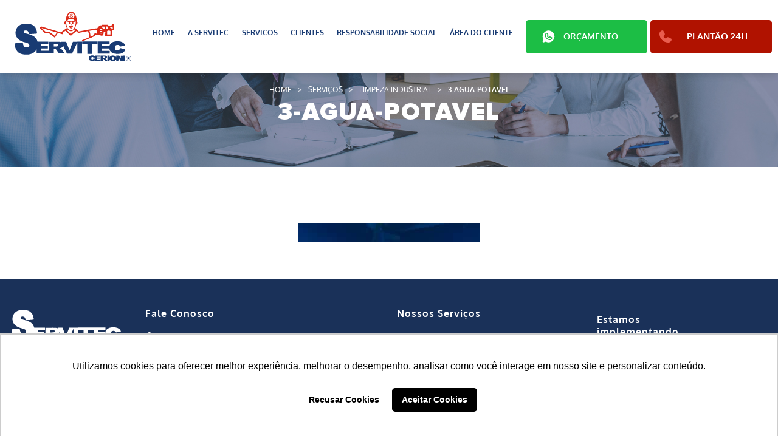

--- FILE ---
content_type: text/html; charset=UTF-8
request_url: https://serviteccerioni.com.br/servicos/limpeza-industrial/3-agua-potavel/
body_size: 24604
content:
<!DOCTYPE html>
<html lang="pt-BR" class="no-js no-svg">

<head>

    <meta charset="UTF-8">
    <meta name="viewport" content="width=device-width, initial-scale=1.0" />
    <meta name="format-detection" content="telephone=no">
    <link rel="profile" href="https://gmpg.org/xfn/11">
    <title>3-agua-potavel | Servitec</title>
    <link rel="stylesheet" href="https://serviteccerioni.com.br/wp-content/themes/servitec/assets/fontes/fontes.css" type="text/css" />
    <link rel="stylesheet" href="https://serviteccerioni.com.br/wp-content/themes/servitec/assets/css/style.css" type="text/css" />
    <link rel="stylesheet" href="https://serviteccerioni.com.br/wp-content/themes/servitec/assets/css/style-responsivo.css" type="text/css" />
    <link rel="stylesheet" href="https://serviteccerioni.com.br/wp-content/themes/servitec/assets/css/slick.css" type="text/css" />
    <link rel="stylesheet" href="https://serviteccerioni.com.br/wp-content/themes/servitec/assets/css/style-lis.css" type="text/css" />
    <link rel="stylesheet" href="https://serviteccerioni.com.br/wp-content/themes/servitec/assets/css/style-gsabatini-servitec.css" type="text/css" />
    <link rel="stylesheet" href="https://serviteccerioni.com.br/wp-content/themes/servitec/assets/css/elizama-style.css" type="text/css" />
    <link rel="stylesheet" href="https://serviteccerioni.com.br/wp-content/themes/servitec/assets/css/style-raul.css" type="text/css" />


            <link rel="stylesheet" type="text/css" media="all" href="https://serviteccerioni.com.br/wp-content/themes/servitec/assets/css/aos.css" />
        <link href="https://serviteccerioni.com.br/wp-content/themes/servitec/assets/imagens/favicon.png" rel="shortcut icon">
    <meta name='robots' content='index, follow, max-image-preview:large, max-snippet:-1, max-video-preview:-1' />
	<style>img:is([sizes="auto" i], [sizes^="auto," i]) { contain-intrinsic-size: 3000px 1500px }</style>
	
	<!-- This site is optimized with the Yoast SEO plugin v26.5 - https://yoast.com/wordpress/plugins/seo/ -->
	<link rel="canonical" href="https://serviteccerioni.com.br/servicos/limpeza-industrial/3-agua-potavel/" />
	<meta property="og:locale" content="pt_BR" />
	<meta property="og:type" content="article" />
	<meta property="og:title" content="3-agua-potavel | Servitec" />
	<meta property="og:url" content="https://serviteccerioni.com.br/servicos/limpeza-industrial/3-agua-potavel/" />
	<meta property="og:site_name" content="Servitec" />
	<meta property="og:image" content="https://serviteccerioni.com.br/servicos/limpeza-industrial/3-agua-potavel" />
	<meta property="og:image:width" content="773" />
	<meta property="og:image:height" content="82" />
	<meta property="og:image:type" content="image/jpeg" />
	<meta name="twitter:card" content="summary_large_image" />
	<script type="application/ld+json" class="yoast-schema-graph">{"@context":"https://schema.org","@graph":[{"@type":"WebPage","@id":"https://serviteccerioni.com.br/servicos/limpeza-industrial/3-agua-potavel/","url":"https://serviteccerioni.com.br/servicos/limpeza-industrial/3-agua-potavel/","name":"3-agua-potavel | Servitec","isPartOf":{"@id":"https://serviteccerioni.com.br/#website"},"primaryImageOfPage":{"@id":"https://serviteccerioni.com.br/servicos/limpeza-industrial/3-agua-potavel/#primaryimage"},"image":{"@id":"https://serviteccerioni.com.br/servicos/limpeza-industrial/3-agua-potavel/#primaryimage"},"thumbnailUrl":"https://serviteccerioni.com.br/wp-content/uploads/2018/01/3-agua-potavel.jpg","datePublished":"2018-01-15T18:31:42+00:00","breadcrumb":{"@id":"https://serviteccerioni.com.br/servicos/limpeza-industrial/3-agua-potavel/#breadcrumb"},"inLanguage":"pt-BR","potentialAction":[{"@type":"ReadAction","target":["https://serviteccerioni.com.br/servicos/limpeza-industrial/3-agua-potavel/"]}]},{"@type":"ImageObject","inLanguage":"pt-BR","@id":"https://serviteccerioni.com.br/servicos/limpeza-industrial/3-agua-potavel/#primaryimage","url":"https://serviteccerioni.com.br/wp-content/uploads/2018/01/3-agua-potavel.jpg","contentUrl":"https://serviteccerioni.com.br/wp-content/uploads/2018/01/3-agua-potavel.jpg","width":773,"height":82},{"@type":"BreadcrumbList","@id":"https://serviteccerioni.com.br/servicos/limpeza-industrial/3-agua-potavel/#breadcrumb","itemListElement":[{"@type":"ListItem","position":1,"name":"Home","item":"https://serviteccerioni.com.br/"},{"@type":"ListItem","position":2,"name":"Serviços","item":"https://serviteccerioni.com.br/servicos/"},{"@type":"ListItem","position":3,"name":"Limpeza Industrial","item":"https://serviteccerioni.com.br/servicos/limpeza-industrial/"},{"@type":"ListItem","position":4,"name":"3-agua-potavel"}]},{"@type":"WebSite","@id":"https://serviteccerioni.com.br/#website","url":"https://serviteccerioni.com.br/","name":"Servitec","description":"Especialista em Limpeza Técnica","potentialAction":[{"@type":"SearchAction","target":{"@type":"EntryPoint","urlTemplate":"https://serviteccerioni.com.br/?s={search_term_string}"},"query-input":{"@type":"PropertyValueSpecification","valueRequired":true,"valueName":"search_term_string"}}],"inLanguage":"pt-BR"}]}</script>
	<!-- / Yoast SEO plugin. -->


<link rel="alternate" type="application/rss+xml" title="Feed de comentários para Servitec &raquo; 3-agua-potavel" href="https://serviteccerioni.com.br/servicos/limpeza-industrial/3-agua-potavel/feed/" />
<script type="text/javascript">
/* <![CDATA[ */
window._wpemojiSettings = {"baseUrl":"https:\/\/s.w.org\/images\/core\/emoji\/16.0.1\/72x72\/","ext":".png","svgUrl":"https:\/\/s.w.org\/images\/core\/emoji\/16.0.1\/svg\/","svgExt":".svg","source":{"concatemoji":"https:\/\/serviteccerioni.com.br\/wp-includes\/js\/wp-emoji-release.min.js?ver=6.8.3"}};
/*! This file is auto-generated */
!function(s,n){var o,i,e;function c(e){try{var t={supportTests:e,timestamp:(new Date).valueOf()};sessionStorage.setItem(o,JSON.stringify(t))}catch(e){}}function p(e,t,n){e.clearRect(0,0,e.canvas.width,e.canvas.height),e.fillText(t,0,0);var t=new Uint32Array(e.getImageData(0,0,e.canvas.width,e.canvas.height).data),a=(e.clearRect(0,0,e.canvas.width,e.canvas.height),e.fillText(n,0,0),new Uint32Array(e.getImageData(0,0,e.canvas.width,e.canvas.height).data));return t.every(function(e,t){return e===a[t]})}function u(e,t){e.clearRect(0,0,e.canvas.width,e.canvas.height),e.fillText(t,0,0);for(var n=e.getImageData(16,16,1,1),a=0;a<n.data.length;a++)if(0!==n.data[a])return!1;return!0}function f(e,t,n,a){switch(t){case"flag":return n(e,"\ud83c\udff3\ufe0f\u200d\u26a7\ufe0f","\ud83c\udff3\ufe0f\u200b\u26a7\ufe0f")?!1:!n(e,"\ud83c\udde8\ud83c\uddf6","\ud83c\udde8\u200b\ud83c\uddf6")&&!n(e,"\ud83c\udff4\udb40\udc67\udb40\udc62\udb40\udc65\udb40\udc6e\udb40\udc67\udb40\udc7f","\ud83c\udff4\u200b\udb40\udc67\u200b\udb40\udc62\u200b\udb40\udc65\u200b\udb40\udc6e\u200b\udb40\udc67\u200b\udb40\udc7f");case"emoji":return!a(e,"\ud83e\udedf")}return!1}function g(e,t,n,a){var r="undefined"!=typeof WorkerGlobalScope&&self instanceof WorkerGlobalScope?new OffscreenCanvas(300,150):s.createElement("canvas"),o=r.getContext("2d",{willReadFrequently:!0}),i=(o.textBaseline="top",o.font="600 32px Arial",{});return e.forEach(function(e){i[e]=t(o,e,n,a)}),i}function t(e){var t=s.createElement("script");t.src=e,t.defer=!0,s.head.appendChild(t)}"undefined"!=typeof Promise&&(o="wpEmojiSettingsSupports",i=["flag","emoji"],n.supports={everything:!0,everythingExceptFlag:!0},e=new Promise(function(e){s.addEventListener("DOMContentLoaded",e,{once:!0})}),new Promise(function(t){var n=function(){try{var e=JSON.parse(sessionStorage.getItem(o));if("object"==typeof e&&"number"==typeof e.timestamp&&(new Date).valueOf()<e.timestamp+604800&&"object"==typeof e.supportTests)return e.supportTests}catch(e){}return null}();if(!n){if("undefined"!=typeof Worker&&"undefined"!=typeof OffscreenCanvas&&"undefined"!=typeof URL&&URL.createObjectURL&&"undefined"!=typeof Blob)try{var e="postMessage("+g.toString()+"("+[JSON.stringify(i),f.toString(),p.toString(),u.toString()].join(",")+"));",a=new Blob([e],{type:"text/javascript"}),r=new Worker(URL.createObjectURL(a),{name:"wpTestEmojiSupports"});return void(r.onmessage=function(e){c(n=e.data),r.terminate(),t(n)})}catch(e){}c(n=g(i,f,p,u))}t(n)}).then(function(e){for(var t in e)n.supports[t]=e[t],n.supports.everything=n.supports.everything&&n.supports[t],"flag"!==t&&(n.supports.everythingExceptFlag=n.supports.everythingExceptFlag&&n.supports[t]);n.supports.everythingExceptFlag=n.supports.everythingExceptFlag&&!n.supports.flag,n.DOMReady=!1,n.readyCallback=function(){n.DOMReady=!0}}).then(function(){return e}).then(function(){var e;n.supports.everything||(n.readyCallback(),(e=n.source||{}).concatemoji?t(e.concatemoji):e.wpemoji&&e.twemoji&&(t(e.twemoji),t(e.wpemoji)))}))}((window,document),window._wpemojiSettings);
/* ]]> */
</script>
<style id='wp-emoji-styles-inline-css' type='text/css'>

	img.wp-smiley, img.emoji {
		display: inline !important;
		border: none !important;
		box-shadow: none !important;
		height: 1em !important;
		width: 1em !important;
		margin: 0 0.07em !important;
		vertical-align: -0.1em !important;
		background: none !important;
		padding: 0 !important;
	}
</style>
<link rel='stylesheet' id='wp-block-library-css' href='https://serviteccerioni.com.br/wp-includes/css/dist/block-library/style.min.css?ver=6.8.3' type='text/css' media='all' />
<style id='classic-theme-styles-inline-css' type='text/css'>
/*! This file is auto-generated */
.wp-block-button__link{color:#fff;background-color:#32373c;border-radius:9999px;box-shadow:none;text-decoration:none;padding:calc(.667em + 2px) calc(1.333em + 2px);font-size:1.125em}.wp-block-file__button{background:#32373c;color:#fff;text-decoration:none}
</style>
<style id='global-styles-inline-css' type='text/css'>
:root{--wp--preset--aspect-ratio--square: 1;--wp--preset--aspect-ratio--4-3: 4/3;--wp--preset--aspect-ratio--3-4: 3/4;--wp--preset--aspect-ratio--3-2: 3/2;--wp--preset--aspect-ratio--2-3: 2/3;--wp--preset--aspect-ratio--16-9: 16/9;--wp--preset--aspect-ratio--9-16: 9/16;--wp--preset--color--black: #000000;--wp--preset--color--cyan-bluish-gray: #abb8c3;--wp--preset--color--white: #ffffff;--wp--preset--color--pale-pink: #f78da7;--wp--preset--color--vivid-red: #cf2e2e;--wp--preset--color--luminous-vivid-orange: #ff6900;--wp--preset--color--luminous-vivid-amber: #fcb900;--wp--preset--color--light-green-cyan: #7bdcb5;--wp--preset--color--vivid-green-cyan: #00d084;--wp--preset--color--pale-cyan-blue: #8ed1fc;--wp--preset--color--vivid-cyan-blue: #0693e3;--wp--preset--color--vivid-purple: #9b51e0;--wp--preset--gradient--vivid-cyan-blue-to-vivid-purple: linear-gradient(135deg,rgba(6,147,227,1) 0%,rgb(155,81,224) 100%);--wp--preset--gradient--light-green-cyan-to-vivid-green-cyan: linear-gradient(135deg,rgb(122,220,180) 0%,rgb(0,208,130) 100%);--wp--preset--gradient--luminous-vivid-amber-to-luminous-vivid-orange: linear-gradient(135deg,rgba(252,185,0,1) 0%,rgba(255,105,0,1) 100%);--wp--preset--gradient--luminous-vivid-orange-to-vivid-red: linear-gradient(135deg,rgba(255,105,0,1) 0%,rgb(207,46,46) 100%);--wp--preset--gradient--very-light-gray-to-cyan-bluish-gray: linear-gradient(135deg,rgb(238,238,238) 0%,rgb(169,184,195) 100%);--wp--preset--gradient--cool-to-warm-spectrum: linear-gradient(135deg,rgb(74,234,220) 0%,rgb(151,120,209) 20%,rgb(207,42,186) 40%,rgb(238,44,130) 60%,rgb(251,105,98) 80%,rgb(254,248,76) 100%);--wp--preset--gradient--blush-light-purple: linear-gradient(135deg,rgb(255,206,236) 0%,rgb(152,150,240) 100%);--wp--preset--gradient--blush-bordeaux: linear-gradient(135deg,rgb(254,205,165) 0%,rgb(254,45,45) 50%,rgb(107,0,62) 100%);--wp--preset--gradient--luminous-dusk: linear-gradient(135deg,rgb(255,203,112) 0%,rgb(199,81,192) 50%,rgb(65,88,208) 100%);--wp--preset--gradient--pale-ocean: linear-gradient(135deg,rgb(255,245,203) 0%,rgb(182,227,212) 50%,rgb(51,167,181) 100%);--wp--preset--gradient--electric-grass: linear-gradient(135deg,rgb(202,248,128) 0%,rgb(113,206,126) 100%);--wp--preset--gradient--midnight: linear-gradient(135deg,rgb(2,3,129) 0%,rgb(40,116,252) 100%);--wp--preset--font-size--small: 13px;--wp--preset--font-size--medium: 20px;--wp--preset--font-size--large: 36px;--wp--preset--font-size--x-large: 42px;--wp--preset--spacing--20: 0.44rem;--wp--preset--spacing--30: 0.67rem;--wp--preset--spacing--40: 1rem;--wp--preset--spacing--50: 1.5rem;--wp--preset--spacing--60: 2.25rem;--wp--preset--spacing--70: 3.38rem;--wp--preset--spacing--80: 5.06rem;--wp--preset--shadow--natural: 6px 6px 9px rgba(0, 0, 0, 0.2);--wp--preset--shadow--deep: 12px 12px 50px rgba(0, 0, 0, 0.4);--wp--preset--shadow--sharp: 6px 6px 0px rgba(0, 0, 0, 0.2);--wp--preset--shadow--outlined: 6px 6px 0px -3px rgba(255, 255, 255, 1), 6px 6px rgba(0, 0, 0, 1);--wp--preset--shadow--crisp: 6px 6px 0px rgba(0, 0, 0, 1);}:where(.is-layout-flex){gap: 0.5em;}:where(.is-layout-grid){gap: 0.5em;}body .is-layout-flex{display: flex;}.is-layout-flex{flex-wrap: wrap;align-items: center;}.is-layout-flex > :is(*, div){margin: 0;}body .is-layout-grid{display: grid;}.is-layout-grid > :is(*, div){margin: 0;}:where(.wp-block-columns.is-layout-flex){gap: 2em;}:where(.wp-block-columns.is-layout-grid){gap: 2em;}:where(.wp-block-post-template.is-layout-flex){gap: 1.25em;}:where(.wp-block-post-template.is-layout-grid){gap: 1.25em;}.has-black-color{color: var(--wp--preset--color--black) !important;}.has-cyan-bluish-gray-color{color: var(--wp--preset--color--cyan-bluish-gray) !important;}.has-white-color{color: var(--wp--preset--color--white) !important;}.has-pale-pink-color{color: var(--wp--preset--color--pale-pink) !important;}.has-vivid-red-color{color: var(--wp--preset--color--vivid-red) !important;}.has-luminous-vivid-orange-color{color: var(--wp--preset--color--luminous-vivid-orange) !important;}.has-luminous-vivid-amber-color{color: var(--wp--preset--color--luminous-vivid-amber) !important;}.has-light-green-cyan-color{color: var(--wp--preset--color--light-green-cyan) !important;}.has-vivid-green-cyan-color{color: var(--wp--preset--color--vivid-green-cyan) !important;}.has-pale-cyan-blue-color{color: var(--wp--preset--color--pale-cyan-blue) !important;}.has-vivid-cyan-blue-color{color: var(--wp--preset--color--vivid-cyan-blue) !important;}.has-vivid-purple-color{color: var(--wp--preset--color--vivid-purple) !important;}.has-black-background-color{background-color: var(--wp--preset--color--black) !important;}.has-cyan-bluish-gray-background-color{background-color: var(--wp--preset--color--cyan-bluish-gray) !important;}.has-white-background-color{background-color: var(--wp--preset--color--white) !important;}.has-pale-pink-background-color{background-color: var(--wp--preset--color--pale-pink) !important;}.has-vivid-red-background-color{background-color: var(--wp--preset--color--vivid-red) !important;}.has-luminous-vivid-orange-background-color{background-color: var(--wp--preset--color--luminous-vivid-orange) !important;}.has-luminous-vivid-amber-background-color{background-color: var(--wp--preset--color--luminous-vivid-amber) !important;}.has-light-green-cyan-background-color{background-color: var(--wp--preset--color--light-green-cyan) !important;}.has-vivid-green-cyan-background-color{background-color: var(--wp--preset--color--vivid-green-cyan) !important;}.has-pale-cyan-blue-background-color{background-color: var(--wp--preset--color--pale-cyan-blue) !important;}.has-vivid-cyan-blue-background-color{background-color: var(--wp--preset--color--vivid-cyan-blue) !important;}.has-vivid-purple-background-color{background-color: var(--wp--preset--color--vivid-purple) !important;}.has-black-border-color{border-color: var(--wp--preset--color--black) !important;}.has-cyan-bluish-gray-border-color{border-color: var(--wp--preset--color--cyan-bluish-gray) !important;}.has-white-border-color{border-color: var(--wp--preset--color--white) !important;}.has-pale-pink-border-color{border-color: var(--wp--preset--color--pale-pink) !important;}.has-vivid-red-border-color{border-color: var(--wp--preset--color--vivid-red) !important;}.has-luminous-vivid-orange-border-color{border-color: var(--wp--preset--color--luminous-vivid-orange) !important;}.has-luminous-vivid-amber-border-color{border-color: var(--wp--preset--color--luminous-vivid-amber) !important;}.has-light-green-cyan-border-color{border-color: var(--wp--preset--color--light-green-cyan) !important;}.has-vivid-green-cyan-border-color{border-color: var(--wp--preset--color--vivid-green-cyan) !important;}.has-pale-cyan-blue-border-color{border-color: var(--wp--preset--color--pale-cyan-blue) !important;}.has-vivid-cyan-blue-border-color{border-color: var(--wp--preset--color--vivid-cyan-blue) !important;}.has-vivid-purple-border-color{border-color: var(--wp--preset--color--vivid-purple) !important;}.has-vivid-cyan-blue-to-vivid-purple-gradient-background{background: var(--wp--preset--gradient--vivid-cyan-blue-to-vivid-purple) !important;}.has-light-green-cyan-to-vivid-green-cyan-gradient-background{background: var(--wp--preset--gradient--light-green-cyan-to-vivid-green-cyan) !important;}.has-luminous-vivid-amber-to-luminous-vivid-orange-gradient-background{background: var(--wp--preset--gradient--luminous-vivid-amber-to-luminous-vivid-orange) !important;}.has-luminous-vivid-orange-to-vivid-red-gradient-background{background: var(--wp--preset--gradient--luminous-vivid-orange-to-vivid-red) !important;}.has-very-light-gray-to-cyan-bluish-gray-gradient-background{background: var(--wp--preset--gradient--very-light-gray-to-cyan-bluish-gray) !important;}.has-cool-to-warm-spectrum-gradient-background{background: var(--wp--preset--gradient--cool-to-warm-spectrum) !important;}.has-blush-light-purple-gradient-background{background: var(--wp--preset--gradient--blush-light-purple) !important;}.has-blush-bordeaux-gradient-background{background: var(--wp--preset--gradient--blush-bordeaux) !important;}.has-luminous-dusk-gradient-background{background: var(--wp--preset--gradient--luminous-dusk) !important;}.has-pale-ocean-gradient-background{background: var(--wp--preset--gradient--pale-ocean) !important;}.has-electric-grass-gradient-background{background: var(--wp--preset--gradient--electric-grass) !important;}.has-midnight-gradient-background{background: var(--wp--preset--gradient--midnight) !important;}.has-small-font-size{font-size: var(--wp--preset--font-size--small) !important;}.has-medium-font-size{font-size: var(--wp--preset--font-size--medium) !important;}.has-large-font-size{font-size: var(--wp--preset--font-size--large) !important;}.has-x-large-font-size{font-size: var(--wp--preset--font-size--x-large) !important;}
:where(.wp-block-post-template.is-layout-flex){gap: 1.25em;}:where(.wp-block-post-template.is-layout-grid){gap: 1.25em;}
:where(.wp-block-columns.is-layout-flex){gap: 2em;}:where(.wp-block-columns.is-layout-grid){gap: 2em;}
:root :where(.wp-block-pullquote){font-size: 1.5em;line-height: 1.6;}
</style>
<link rel='stylesheet' id='contact-form-7-css' href='https://serviteccerioni.com.br/wp-content/plugins/contact-form-7/includes/css/styles.css?ver=6.1.4' type='text/css' media='all' />
<style id='contact-form-7-inline-css' type='text/css'>
.wpcf7 .wpcf7-recaptcha iframe {margin-bottom: 0;}.wpcf7 .wpcf7-recaptcha[data-align="center"] > div {margin: 0 auto;}.wpcf7 .wpcf7-recaptcha[data-align="right"] > div {margin: 0 0 0 auto;}
</style>
<link rel="https://api.w.org/" href="https://serviteccerioni.com.br/wp-json/" /><link rel="alternate" title="JSON" type="application/json" href="https://serviteccerioni.com.br/wp-json/wp/v2/media/241" /><link rel="EditURI" type="application/rsd+xml" title="RSD" href="https://serviteccerioni.com.br/xmlrpc.php?rsd" />
<meta name="generator" content="WordPress 6.8.3" />
<link rel='shortlink' href='https://serviteccerioni.com.br/?p=241' />
<link rel="alternate" title="oEmbed (JSON)" type="application/json+oembed" href="https://serviteccerioni.com.br/wp-json/oembed/1.0/embed?url=https%3A%2F%2Fserviteccerioni.com.br%2Fservicos%2Flimpeza-industrial%2F3-agua-potavel%2F" />
<link rel="alternate" title="oEmbed (XML)" type="text/xml+oembed" href="https://serviteccerioni.com.br/wp-json/oembed/1.0/embed?url=https%3A%2F%2Fserviteccerioni.com.br%2Fservicos%2Flimpeza-industrial%2F3-agua-potavel%2F&#038;format=xml" />
<!-- Global site tag (gtag.js) - Google AdWords: 812646810 -->
<script async src="https://www.googletagmanager.com/gtag/js?id=AW-812646810"></script>
<script>
  window.dataLayer = window.dataLayer || [];
  function gtag(){dataLayer.push(arguments);}
  gtag('js', new Date());

  gtag('config', 'AW-812646810');
</script>

<script type="text/javascript" src="https://s3-sa-east-1.amazonaws.com/phonetrack-static/1e1d184167ca7676cf665225e236a3d2.js" id="script-pht-phone" data-cookiedays="5"></script>

<!-- Google Tag Manager -->
<script>(function(w,d,s,l,i){w[l]=w[l]||[];w[l].push({'gtm.start':
new Date().getTime(),event:'gtm.js'});var f=d.getElementsByTagName(s)[0],
j=d.createElement(s),dl=l!='dataLayer'?'&l='+l:'';j.async=true;j.src=
'https://www.googletagmanager.com/gtm.js?id='+i+dl;f.parentNode.insertBefore(j,f);
})(window,document,'script','dataLayer','GTM-5FLLBCB');</script>
<!-- End Google Tag Manager -->
<style type="text/css">.recentcomments a{display:inline !important;padding:0 !important;margin:0 !important;}</style>		<style type="text/css" id="wp-custom-css">
			.modal-custom {
    display: none!important;
}		</style>
		
    <script type="text/javascript" async src="https://d335luupugsy2.cloudfront.net/js/loader-scripts/b45ba6a2-b993-4fd5-8be9-bc9d020e90a9-loader.js"></script>

    <script type="text/javascript">
        //<![CDATA[
        var tlJsHost = ((window.location.protocol == "https:") ? "https://secure.comodo.com/" : "http://www.trustlogo.com/");
        document.write(unescape("%3Cscript src='" + tlJsHost + "trustlogo/javascript/trustlogo.js' type='text/javascript'%3E%3C/script%3E"));
        //]]>
    </script>


    <!-- Meta Pixel Code -->
    <script>
        ! function(f, b, e, v, n, t, s) {
            if (f.fbq) return;
            n = f.fbq = function() {
                n.callMethod ?
                    n.callMethod.apply(n, arguments) : n.queue.push(arguments)
            };
            if (!f._fbq) f._fbq = n;
            n.push = n;
            n.loaded = !0;
            n.version = '2.0';
            n.queue = [];
            t = b.createElement(e);
            t.async = !0;
            t.src = v;
            s = b.getElementsByTagName(e)[0];
            s.parentNode.insertBefore(t, s)
        }(window, document, 'script',
            'https://connect.facebook.net/en_US/fbevents.js');
        fbq('init', '955069845927496');
        fbq('track', 'PageView');
    </script>
    <noscript><img height="1" width="1" style="display:none"
            src="https://www.facebook.com/tr?id=955069845927496&ev=PageView&noscript=1" /></noscript>
    <!-- End Meta Pixel Code -->

    <!-- Google Tag Manager -->
    <script>
        (function(w, d, s, l, i) {
            w[l] = w[l] || [];
            w[l].push({
                'gtm.start': new Date().getTime(),
                event: 'gtm.js'
            });
            var f = d.getElementsByTagName(s)[0],
                j = d.createElement(s),
                dl = l != 'dataLayer' ? '&l=' + l : '';
            j.async = true;
            j.src =
                'https://www.googletagmanager.com/gtm.js?id=' + i + dl;
            f.parentNode.insertBefore(j, f);
        })(window, document, 'script', 'dataLayer', 'GTM-5NKXTMB');
    </script>
    <!-- End Google Tag Manager -->

   <!-- <script src="https://widgets.agendor.com.br/whatsapp.js"></script> -->
</head>

<body data-rsssl=1 class="attachment wp-singular attachment-template-default attachmentid-241 attachment-jpeg wp-theme-servitec">
    <!-- Google Tag Manager (noscript) -->
    <noscript><iframe src="https://www.googletagmanager.com/ns.html?id=GTM-5NKXTMB" height="0" width="0" style="display:none;visibility:hidden"></iframe></noscript>
    <!-- End Google Tag Manager (noscript) -->

            <p class="site-title"><a href="https://serviteccerioni.com.br" title="Servitec - Especialista em Limpeza Técnica" rel="home">Servitec - Especialista em Limpeza Técnica</a></p>
    
    <header>

        <!-- <div class="supertopo ">
			<p>Que tal <strong>parcelar nossos serviços</strong>? Parcelas mínimas de R$ 200,00 pelo PagSeguro.</p>
			
		</div>
			<div class="supertopo aviso">
		<p>Estamos com alguns problemas técnicos em nossos telefones. Por enquanto, favor entrar em contato pelo telefone: <span class="numero clickToCall" data-tel="01147803740">(11) 4780-3740</span> ou WhatsApp: <a href="https://api.whatsapp.com/send?phone=5511999305553&text=Gostaria%20de%20saber%20mais%20sobre%20a%20Servitec" title="Contato via Whatsapp" target="_blank">(11) 99930-5553</a></p>
	</div> -->
        <div class="center">
                        <div class="logo">
                <a href="https://serviteccerioni.com.br" title="Servitec - Especialista em Limpeza Técnica">
                    <svg xmlns="http://www.w3.org/2000/svg" xmlns:xlink="http://www.w3.org/1999/xlink" x="0px" y="0px" viewBox="0 0 761.5 325.1" enable-background="new 0 0 761.5 325.1" xml:space="preserve">
<g>
	<g>
		<g>
			<rect x="708.3" y="287.4" fill="#193B73" width="13.4" height="36.3"/>
			<path fill="#193B73" d="M539.1,307.8h19.6v-7.1h-19.6v-5.5h21.1v-7.4h-33.7v5.7c-8.4-9.8-31.4-9.6-39.3,1.2
				c-3.7,5.1-4,12.9-1.1,18.3c4,7.3,12.3,9.5,20.1,9.8c7.2,0.3,15.4-0.6,20.3-6.5v6h34.4v-7.9h-21.8V307.8z M526.4,308.6
				c-3.3-0.7-6.6-1.4-9.9-2.2c-0.2,0-0.5,0-0.7,0c-0.2,0.1-0.4,0.2-0.6,0.3c-0.1,0.1-0.2,0.3-0.3,0.5c-0.5,1.6-1.3,3.2-2.7,4.3
				c-2.7,1.7-7.6,1.7-10-0.5h0l-0.2-0.2c-2.2-2.6-2.1-7.8-0.7-10.7c0.2-0.3,0.4-0.6,0.6-0.9v0c0.8-0.8,1.7-1.4,2.8-1.8
				c2.8-0.8,6.4-0.7,8.6,1.5c0.2,0.2,0.3,0.4,0.5,0.6c0.2,0.4,0.4,0.7,0.5,1.1l0,0c0,0.1,0.1,0.1,0.1,0.2c0,0.1,0.1,0.1,0.2,0.2
				c0.1,0.1,0.2,0.2,0.3,0.3l0.1,0.1c0.1,0,0.2,0.1,0.3,0.1c3.6,0.1,7.5-1.1,11.1-1.7V308.6z"/>
			<path fill="#193B73" d="M693.4,304.8l-11.5-17.6l-18.4,0l-0.1,11.7c-7.6-16.3-37-16.1-43.9,0.8V287h-13.4v35.5
				c-2.3-3.4-4.5-6.9-6.9-10.3c-0.3-0.4-0.7-0.7-1-1.1c-0.9-0.9-1.8-1.7-2.7-2.4c-1.2-0.7-2.6-1.1-3.9-1.4c4.1-0.8,8-2.2,10.2-6
				c0.9-1.7,1.1-3.7,0.8-5.6c-0.2-1-0.6-2-1.1-2.9c-0.5-0.6-0.9-1.3-1.5-1.8c-4.1-3.6-10.2-3.5-15.4-3.5c-7.8,0-15.6,0-23.4,0v35.5
				h14.3v-14.4c1.3,0,2.6,0,3.9,0.4c0.3,0.1,0.5,0.2,0.8,0.4l0.3,0.2c4.1,3.4,6.8,9.1,9.8,13.4h16l-0.1-0.2h13.3v-11.7
				c6.8,16.8,35.9,17,43.8,1l-0.1,11.7l14.5,0.1l0.1-24.1l15.2,24.1c4.6,0,9.3,0,13.9,0v-35.8h-13.4V304.8z M588.4,298.1v0.3l0,0.3
				l-0.1,0.3c-0.1,0.2-0.2,0.3-0.2,0.5c-0.2,0.3-0.5,0.6-0.8,0.9c-0.3,0.2-0.5,0.4-0.8,0.5c-3.3,1.4-7.6,0.9-11,0.9v-7.2
				c3.4,0,7.3-0.5,10.7,0.5l0.5,0.2c0.2,0.1,0.5,0.3,0.7,0.5l0.3,0.2l0.3,0.3l0.2,0.3c0.2,0.4,0.3,0.7,0.3,1.1V298.1z M642,313
				c-5.9,0-8.9-7.1-6.1-11.9c3-5.1,10.3-4.7,12.7,0.8l0,0l0,0C650.6,306.7,647.6,313,642,313z"/>
		</g>
		<g>
			<g>
				<path fill="#193B73" d="M750.3,310.7c-0.6-0.9-1.2-1.7-1.9-2.3c0.9-0.3,1.6-0.8,2.2-1.4c0.9-1,1.4-2.2,1.4-3.6
					c0-1.1-0.3-2.1-0.8-3c-0.6-0.9-1.3-1.6-2.3-2c-0.9-0.4-2.1-0.5-3.7-0.5h-8.3v18.8h3.9V309h1.8c0.7,0,1,0,1,0
					c0.3,0.1,0.5,0.2,0.8,0.4c0.2,0.1,0.5,0.4,0.9,1c0.4,0.5,0.9,1.3,1.6,2.3l2.4,3.9h4.7L750.3,310.7z M744.7,305.4h-4v-4h4.5
					c1,0,1.8,0.2,2.2,0.6c0.4,0.4,0.6,0.8,0.6,1.4c0,0.4-0.1,0.8-0.3,1.1c-0.2,0.3-0.5,0.5-0.9,0.7
					C746.4,305.4,745.7,305.4,744.7,305.4z"/>
			</g>
			<path fill="#193B73" d="M744.2,289.7c-9.6,0-17.3,8-17.3,17.7c0,9.8,7.8,17.7,17.3,17.7c9.6,0,17.3-8,17.3-17.7
				C761.5,297.6,753.7,289.7,744.2,289.7z M744.2,323.5c-8.7,0-15.7-7.2-15.7-16.1c0-8.9,7-16.1,15.7-16.1c8.7,0,15.7,7.2,15.7,16.1
				C759.9,316.3,752.8,323.5,744.2,323.5z"/>
		</g>
		<g>
			<polygon fill="#193B73" points="540.9,195.4 441,195.4 441,214.1 474.8,214.1 474.8,276.4 504.8,276.4 504.5,214.5 540.9,214.5 
							"/>
			<path fill-rule="evenodd" clip-rule="evenodd" fill="#193B73" d="M721.7,247.8v0.3l0,0.3c0,0.2-0.1,0.4-0.2,0.6
				c0,0.1,0,0.2-0.1,0.3l0,0.1c-1.2,3.9-3.2,7.6-5.6,10.8c-11.5,14.8-30.8,17-48.3,16.3c-18.4-0.8-38.5-6.5-46.7-24.9
				c-6-13.4-4-31.4,6-42.4c9.9-10.9,25.3-14.5,39.4-15.1c21.2-1,44.7,3.3,54.2,24.7l0.1,0.4c0.1,0.2,0.1,0.5,0.2,0.7v0.7l0,0.3
				c0,0.2-0.1,0.4-0.2,0.6c-0.1,0.2-0.2,0.3-0.3,0.5c-0.1,0.1-0.3,0.3-0.4,0.5l-0.2,0.2c-0.3,0.1-0.5,0.3-0.8,0.5
				c-0.2,0-0.4,0.1-0.6,0.2c-0.2,0-0.4,0-0.6,0.1h-0.1l-26.9,4.4l-0.4,0h-0.4c-0.2,0-0.5,0-0.7-0.1c-0.2-0.1-0.4-0.2-0.6-0.2
				l-0.3-0.1c-0.2-0.1-0.3-0.3-0.5-0.4l-0.2-0.2c-0.1-0.2-0.2-0.3-0.4-0.5c-0.1-0.1-0.1-0.3-0.2-0.4c-0.4-0.9-0.8-1.7-1.2-2.5
				c-0.3-0.5-0.7-0.9-1.1-1.4c-0.4-0.3-0.8-0.7-1.1-1c-0.6-0.5-1.2-0.9-1.9-1.2c-5.1-2.7-11.3-2.8-16.7-1.2
				c-0.6,0.2-1.1,0.5-1.7,0.7c-1.3,0.6-2.5,1.4-3.6,2.3c-0.4,0.4-0.8,0.8-1.2,1.2v0l-0.4,0.4l-0.4,0.5c-0.2,0.4-0.4,0.7-0.7,1.1
				c-3.1,6.3-2.9,15.8,0,22.2c0.4,0.8,1,1.5,1.5,2.3l0.4,0.4h0c2.1,1.8,4.6,2.8,7.3,3.3c4.7,0.8,10.4,0.7,14.7-1.6
				c0.3-0.2,0.6-0.4,0.9-0.6c0.3-0.2,0.6-0.5,0.9-0.8c0.7-0.7,1.4-1.4,2-2.2c0.2-0.4,0.5-0.7,0.7-1.1c1-1.7,1.8-3.5,2.3-5.4l0.1-0.4
				l0.2-0.3c0.2-0.3,0.4-0.6,0.6-0.8l0.3-0.2c0.2-0.1,0.3-0.2,0.5-0.3l0.3-0.1l0.3-0.1c0.2,0,0.4-0.1,0.6-0.1h0.6l0.3,0
				c9.1,2.1,18.2,4,27.2,6.1c0.2,0.1,0.5,0.2,0.7,0.2l0.3,0.2l0.3,0.1l0.2,0.2l0.2,0.2c0.1,0.2,0.2,0.3,0.4,0.5
				c0.1,0.2,0.2,0.4,0.2,0.6l0.1,0.3C721.6,247.4,721.6,247.6,721.7,247.8z"/>
			<path fill-rule="evenodd" clip-rule="evenodd" fill="#193B73" d="M223.3,273.5v-76.6c11.9,0,23.8,0,35.7,0
				c9.8,0,19.7-0.3,29.5,0.3c5.9,0.3,12.1,1,17.5,3.5l-1.9-3.9h32.1l22.4,55.8l22.1-55.8h29v-0.6h30.7v78.7h-30.7v-73.5L375,274.3
				h-33.3l-24.5-50.5c-2.3,7.8-10.6,12.5-18,14.4c-2.1,0.6-4.4,1-6.5,1.4c3,0.7,6.2,1.5,8.9,3c2.5,1.5,4.9,3.7,6.9,5.8
				c4.7,4.9,8.3,11,12.2,16.6c2,2.8,3.9,5.5,5.9,8.3c-5.4,0-10.8,0-16.3,0c-4.1,0-8.1,0-12.2,0c-2.5,0-5.2,0.2-7.7,0
				c-1.2-0.1-1.6-1.3-2.3-2.3c-2.2-3-4.4-5.9-6.6-8.9c-3.4-4.5-6.7-9.1-10.1-13.6c-1.8-2.3-3.9-4.4-6.8-5.4c-2.9-1-5.9-0.9-8.9-0.9
				v31.1H223.3L223.3,273.5z M255.9,227.9c4.6,0,9.2,0.1,13.9,0c2-0.1,4.1-0.1,6.1-0.3c2-0.2,4-0.9,5.8-1.9
				c3.7-2.1,5.3-7.1,1.9-10.3c-3.1-3-8.1-2.9-12.1-3c-5.2-0.2-10.5-0.1-15.7-0.1V227.9z"/>
			<polygon fill-rule="evenodd" clip-rule="evenodd" fill="#193B73" points="542.2,195.1 619.4,195.1 619.4,211.9 571,211.9 
				571,224.5 615.9,224.5 615.9,240.8 571,240.8 571,256.3 620.8,256.3 620.8,274.3 542.2,274.3 			"/>
			<path fill-rule="evenodd" clip-rule="evenodd" fill="#193B73" d="M172.1,255.8v-15.1H217V225h-44.9v-12.2h48.4v-16.3h-70.8
				c-2.7-10.7-7.9-20.5-16-28.1c-8.6-8-19.5-13.1-30.5-16.9c-6.1-2.1-12.2-4-18.4-5.7c-6.1-1.7-12.4-2.8-18.2-5.2
				c-4-1.7-8-4.6-7-9.5c1-4.7,5.4-7.1,9.9-7.6c5.2-0.6,11.5,0.2,15.7,3.7c4.7,3.9,6.2,10.4,7.1,16.2l0,0c0.1,2.3,2.1,4,4.3,3.9l0,0
				c14.5-0.9,29-1.8,43.4-3c2.5-0.2,5.2-0.3,6.1-3.2c0.8-2.7-0.2-6-0.6-8.7c-1.1-6.7-2.8-13.4-5.5-19.6
				c-4.6-10.4-12.3-19.2-22.3-24.7c-11.5-6.4-25.2-8.3-38.1-8.5c-14.4-0.2-29.7,0.9-42.7,7.6h0c-10.7,5.8-19.1,14-24.6,24.9
				c-5.8,11.6-7.4,25.3-5.1,38c2.3,12.2,8.6,23.1,18,31.2c9.7,8.2,21.9,13.3,33.9,17.2c6.7,2.1,13.5,3.7,20.1,5.9
				c5.3,1.8,11.5,3.9,14.7,8.9c3.4,5.2,2.6,11.7-1.4,16.4c-3.9,4.6-11.8,4.8-17.4,4.4c-3-0.2-6.1-0.7-8.7-2.3
				c-2.7-1.7-4.8-4-6.5-6.7c-1.6-2.6-2.7-5.5-3.5-8.4c-0.8-3.2-0.9-6.7-1.8-9.8c-0.8-2.8-2.9-3.4-5.6-3.3c-3.4,0.1-6.8,0.6-10.2,0.8
				c-7.2,0.5-14.4,1.1-21.5,1.6c-3.5,0.3-7.1,0.5-10.6,0.8c-1.6,0.1-3.4,0-4.8,1.1c-2.5,1.9-1.5,5.5-1.3,8.1
				c1.4,13.3,5.4,26.3,12.7,37.6c1.7,2.7,3.6,5.2,5.7,7.6l0,0c12.1,14.6,32.5,18.5,50.5,19.4c18.7,1,38.7-1,54.5-11.9
				c8.2-5.6,14.7-13.4,19.5-22.1v26.9h78.7v-17.4H172.1z"/>
		</g>
	</g>
	<g>
		<path fill="#DC2B19" d="M390.7,22.4c-0.5-0.9-0.9-1.8-1.4-2.7C389.8,20.6,390.3,21.5,390.7,22.4z"/>
		<path fill="#DC2B19" d="M389.3,19.7c0.5,0.9,0.9,1.8,1.4,2.7C390.3,21.5,389.8,20.6,389.3,19.7z M393.4,109.1
			c-0.1,0.1-0.1,0.2-0.2,0.4C393.3,109.4,393.3,109.2,393.4,109.1L393.4,109.1z"/>
		<path fill="#DC2B19" d="M642.5,80.1L632,90.8h-9.3l-5.2,5.4l-10.1-10.3h-39.2v4.7c-2.7,0-5.7-0.4-8.4,0c-2.1,0.4-4.4,2-6.1,3.1
			c-3.8,2.5-7,5.7-9.8,9.3c-1.7,2.1-3.2,4.4-4.5,6.8c-6.1,0.2-12.5-0.1-18.6,0.9c-6.5,1.1-13,2.5-19.5,3.7
			c-22.1,4.2-44.1,8.4-66.2,12.6c-5.6,1.1-11.3,2.1-17,3.2c-4.6-4.7-9.1-9.4-13.7-14c-1.7-1.7-3.4-3.5-5.1-5.2
			c-1.8-1.9-3.5-1.8-6-1.8c-0.1,0.1-0.1,0.2-0.2,0.4c0-0.1,0.1-0.2,0.2-0.4h0c4.2-7.6,7-16.4,8.4-24.9c6.2,2.7,8.7-7,8.5-11.3
			c-0.3-2.7-1-5.4-2.8-7.5c-0.9-1-1.2-1.1-1.3-2.5s-0.1-2.9-0.1-4.3c-0.4-5.8-1.1-11.6-2.3-17.3c-2.3-10.8-6.4-21.9-13.6-30.5
			c-6.9-8.3-17.5-13.5-28.1-9.2c-10.4,4.3-16.6,14.6-20.9,24.5c-4.5,10.5-6.5,22.3-6.9,33.6c0,1.3-0.1,2.5-0.1,3.8h-2.5v0.3
			c-4-2.1-6.5,4.5-7,7.3c-0.6,4.1-0.2,10.4,3.7,12.9c1.7,1.1,3.6,0.5,4.9-0.9c1.6,8.5,4.1,17.9,8.4,26c-2,0-3.5,0.2-5.2,1.4
			c-2.4,1.7-4.9,3.5-7.3,5.3c-7.4,5.3-14.7,10.6-22.1,15.8c-1.9,1.4-3.8,2.7-5.7,4.1l-22-6.7l0-0.1l-99.6-30.3l0-0.1
			c-5.2-1.6-12.4-1.1-13.9,5.3c-1.4,5.8,3.9,10.1,7.7,13.4c5.5,4.6,10.5,9.9,15.7,14.8c2.6,2.5,5.2,4.9,7.8,7.4
			c1.5,1.4,2.7,2.3,4.8,2.2c7.3-0.3,14.6-0.4,21.8-0.6l32.9,24.9l-0.1,0.1l6.2,4.2l20-30.9l20.2,6.1c3.5,1.1,10.8,5,12.8-0.3
			c1-2.6-0.4-5.2-3-6l19.2-13.8c10,9.9,20.1,19.7,30.1,29.6c1.2,1.2,2.4,2.6,4.2,2.7c1.9,0.1,2.9-1.1,4.1-2.3
			c5-4.9,10.7-9.2,16-13.7c5.5-4.7,11.1-9.5,16.6-14.2c1.9,2,3.9,4,5.8,6c1.7,1.7,3.3,3.9,5.3,5.3c2.2,1.6,6,0.1,8.5-0.4
			c14.3-2.7,28.5-5.4,42.8-8.1c4.3-0.8,8.7-1.6,13-2.5c5,9.9,7.3,20.9,7.5,31.9c0,3-0.1,6.1-0.5,9.1c-11.1,4.5-22.1,9.2-33.2,13.7
			c-2.8,1.1-5.6,2.3-8.4,3.4c-1.6,0.6-3.3,1.1-3.8,3c-0.6,2.1,1,4.5,3.2,4.5c1.9,0,3.9-1.3,5.6-1.9c3-1.2,6.1-2.4,9.1-3.6
			c5.6-2.3,11.1-4.5,16.7-6.8c5.6-2.3,11.1-4.6,16.6-7c4.5-1.9,9.1-3.4,13.5-5.4c5-2.3,10.1-4.6,14.9-7.4c2.6-1.5,4.9-3.2,6.7-5.5
			c1.2-1.6,2.4-3.3,3.5-5c0,0,0.1,0,0.1-0.1c0,0,0,0,0-0.1l0,0v0c2.2,1.7,4.6,5,7.6,4.5c1.4-0.2,2.8-1,3.9-1.8
			c0.6-0.5,1.1-1,1.5-1.7c0.2-0.4,0.4-1.6,0.8-1.9c6.9,2.7,13.7,6,21,7.4c3.4,0.7,7.1,0.8,10.1-1.2c3.1-2,4.5-5.8,5.3-9.2
			c0.9-4.2,1.1-8.6,1.1-12.9l7.5-4.4l4.3,4.9c-1,3.7-2.1,6.9-2.1,10.8v14.4h46v-37.2H650V84.5L642.5,80.1z M261.7,158.4l-23.9-18.1
			c-3-2.3-6.2-4.4-9-6.9c-2.6-2.2-5.6-1.5-8.8-1.5c-5.7,0.1-11.3,0.3-17,0.5c-5-4.7-10-9.4-15-14.2c-2.5-2.4-5.1-4.8-7.6-7.2
			c-1.5-1.4-3.3-2.5-4.6-4.2c3.1,0.6,6.2,1.9,9.3,2.8c7.7,2.3,15.4,4.7,23.1,7c18.2,5.5,36.4,11.1,54.6,16.6
			c4.2,1.3,8.5,2.6,12.7,3.9L261.7,158.4z M390.7,22.4c-0.5-0.9-0.9-1.8-1.4-2.7C389.8,20.6,390.3,21.5,390.7,22.4z M349.2,26
			c0.6-8,8.5-13.2,15.8-14.5c7.2-1.3,15.5,0,21.1,4.8c6.4,5.6,7.1,14.5,0.7,20.4c-5.5,5.1-13.6,6.8-20.9,5.6
			C358,40.9,348.6,35.2,349.2,26z M346.4,57.2c0.6-2.7,4.1-4.4,6.4-5.5c2.9-1.3,6-2.1,9.1-2.6c6.5-1,13.1-0.5,19.3,1.7
			c2.8,1,6.1,2.4,7.9,4.8c2.2,2.8-0.9,4.8-3.3,5.8c-6.2,2.5-13.5,2.9-20.1,2.7c-3.9-0.2-7.9-0.6-11.7-1.6
			C351.7,61.9,345.9,60.5,346.4,57.2z M341.3,96.5c-3.5-10.1-5.1-20.9-5.2-31.6c2.1,0,4.5-0.3,6.5,0.1c1.8,0.4,3.6,1.1,5.4,1.5
			c4.2,0.9,8.5,1.4,12.9,1.7c8.4,0.6,16.9,0.5,25.3-0.7c2.3-0.3,4.6-0.7,6.9-1.2c2-0.4,4.1-1.5,6.1-1.5l0,1.2
			c-0.3,9.6-1.6,19.1-4.4,28.3c-2.7,8.6-6.9,17.5-13.7,23.6c-7.3,6.6-17,7.6-24.9,1.5C348.7,113.9,344.3,105.1,341.3,96.5z
			 M366.8,147.1l-27.4-26.9l3-2.2h5.4c2.2,2.5,4.7,4.7,7.5,6.6c6.4,4.1,14.3,5,21.3,1.8c4.2-1.9,7.7-4.9,10.7-8.4h6.8l3,3.1
			L366.8,147.1z M535.3,144.4c-4.2-2.5-9.1-4.5-13.2-0.8c-2.9,2.6-4.4,6.6-6.8,9.5c-3,3.8-6.4,6.3-11,8c-1.9,0.7-4,1-5.9,1.8
			c-1.2,0.5-2.2,1.6-3.5,2c0.4-10.3-0.7-20.8-3.9-30.6c-0.9-2.8-2-5.6-3.2-8.3c6.3-1.2,12.6-2.4,19-3.6c5.5-1,11.3-2.7,17-3.1
			c3.9-0.2,7.7-0.3,11.6-0.4V144.4z M555.6,111.9h12.1l4,4.1v5.3h-12l-4.2-4V111.9z M568.1,143.7l-7.3-0.2l-2.2-4.3h10.9
			L568.1,143.7z M569.8,133.6l-11-0.2l-3.3-6.4h16.4L569.8,133.6z M589,112.2h-7.7L566.6,102l3.1-3.7H589V112.2z M597.5,100.9
			c1.3-1.5,3-4.4,5.2-4.4c2.4,0,4.1,2.8,5.5,4.4v11.7h-10.7V100.9z M625.6,150.1H604v-22.9c6.7-5.4,14.7-4.6,21.5,0V150.1z
			 M628.3,109.8l-7.1-8.1l15.9-3.5l5.4,11.6H628.3z"/>
		<path fill="#DC2B19" d="M355.1,76.9c0.2,2.1,1.9,5.2,4.4,4.5c2.6-0.7,3.3-4.5,2.9-6.7c-0.3-2.1-1.8-5.2-4.4-4.4
			C355.4,71,354.9,74.7,355.1,76.9z"/>
		<path fill="#DC2B19" d="M383.6,74.2c-0.4-2.1-2.2-4.9-4.7-3.8c-2.5,1.1-2.9,4.8-2.5,7.1c0.4,2.1,2.2,4.8,4.7,3.7
			C383.7,80.1,384,76.5,383.6,74.2z"/>
		<path fill="#DC2B19" d="M355.7,95.7L355.7,95.7c-0.1-0.1-0.2-0.2-0.2-0.3C355.6,95.5,355.7,95.6,355.7,95.7z"/>
		<path fill="#DC2B19" d="M381.6,92.7c-0.1-1-0.5-1.9-1.2-2.7c-1.2,2.2-3.4,3.8-5.9,4.2c-1.2,0.2-2.3,0-3.4-0.3
			c-0.8-0.3-2.3-1.7-2.9-1.7c-0.6,0-2.1,1.3-2.8,1.5c-1.1,0.3-2.2,0.4-3.3,0.2c-2.5-0.3-4.6-1.9-5.8-4c-1.4,1.8-1.7,3.8-0.5,5.8
			l-0.1,0c1.7,4.9,3.8,11,8.5,13.9c5.2,3.3,10.1-0.9,12.8-5.3c1.6-2.7,2.9-5.6,3.9-8.6l-0.1,0C381.4,94.9,381.7,93.7,381.6,92.7z
			 M374,100.8c-1.2,2.1-3.5,6-6.4,5.4c-2.9-0.5-4.8-4.3-5.9-6.6c4.1,1.4,8.7,1.2,12.9,0.1L374,100.8z"/>
		<path fill="#DC2B19" d="M380.9,95.5l-0.1,0.2l-0.1,0C380.8,95.7,380.9,95.6,380.9,95.5z"/>
		<path fill="#DC2B19" d="M365.8,86.8c0.4,1.4,1.3,3.7,3.2,2.8c1.8-0.8,2-3.8,1.7-5.4c-0.3-1.4-1.4-3.7-3.2-2.8
			C365.7,82.3,365.6,85.2,365.8,86.8z"/>
		<path fill="#DC2B19" d="M381.5,32.1c-0.6,10.2-22.6,9.4-22.7-0.9l3.6-0.2c0.9,5.2,7.3,6.1,11.7,5c3.4-0.9,5.5-4.6,1.6-6.5
			c-4.4-2.1-10.7-1-14.3-4.7c-4.3-4.4,1.4-9,5.7-9.6c4.9-0.7,13.5,0.2,13.6,6.8l-3.6,0.2c-0.5-3.1-3.1-4.3-6-4.5
			c-2.3-0.1-6-0.1-7.2,2.3c-2.4,4.8,9.2,5.3,11.7,6.1C378.5,26.9,381.5,28.7,381.5,32.1z"/>
	</g>
</g>
</svg>
                </a>
            </div>

            <nav class="menu-menu-container"><ul id="menu-menu" class="menu-header"><li id="menu-item-23" class="menu-item menu-item-type-custom menu-item-object-custom menu-item-23"><a href="/">Home</a></li>
<li id="menu-item-24" class="menu-item menu-item-type-post_type menu-item-object-page menu-item-24"><a href="https://serviteccerioni.com.br/servitec/">A Servitec</a></li>
<li id="menu-item-28" class="menu-item menu-item-type-post_type menu-item-object-page menu-item-has-children menu-item-28"><a href="https://serviteccerioni.com.br/servicos/">Serviços</a>
<ul class="sub-menu">
	<li id="menu-item-41" class="menu-item menu-item-type-post_type menu-item-object-page menu-item-41"><a href="https://serviteccerioni.com.br/servicos/controle-de-pragas/">Controle de Pragas <span class="img"><img src="https://serviteccerioni.com.br/wp-content/uploads/2018/01/1-controle-de-pragas.jpg" /></span></a></li>
	<li id="menu-item-40" class="menu-item menu-item-type-post_type menu-item-object-page menu-item-40"><a href="https://serviteccerioni.com.br/servicos/transporte-e-gerenciamento-de-residuos/">Transporte e Gerenciamento de Resíduos <span class="img"><img src="https://serviteccerioni.com.br/wp-content/uploads/2018/01/2-transp-ger-resíduos-1.jpg" /></span></a></li>
	<li id="menu-item-39" class="menu-item menu-item-type-post_type menu-item-object-page menu-item-39"><a href="https://serviteccerioni.com.br/servicos/limpeza-industrial/">Limpeza Industrial <span class="img"><img src="https://serviteccerioni.com.br/wp-content/uploads/2018/01/3-limpeza-industrial-1.jpg" /></span></a></li>
	<li id="menu-item-38" class="menu-item menu-item-type-post_type menu-item-object-page menu-item-38"><a href="https://serviteccerioni.com.br/servicos/desentupimento-industrial-e-residencial/">Desentupimento Industrial e Residencial <span class="img"><img src="https://serviteccerioni.com.br/wp-content/uploads/2018/01/4-desentupimento-1.jpg" /></span></a></li>
</ul>
</li>
<li id="menu-item-25" class="menu-item menu-item-type-post_type menu-item-object-page menu-item-25"><a href="https://serviteccerioni.com.br/clientes/">Clientes</a></li>
<li id="menu-item-944" class="menu-item menu-item-type-post_type menu-item-object-page menu-item-944"><a href="https://serviteccerioni.com.br/servitec/responsabilidade-social/">Responsabilidade Social</a></li>
<li id="menu-item-512" class="menu-item menu-item-type-custom menu-item-object-custom menu-item-512"><a target="_blank" href="//serviteccerioni.com.br/servitec-arquivos/area_cliente">Área do Cliente</a></li>
<li id="menu-item-870" class="menu-item menu-item-type-post_type menu-item-object-page menu-item-870"><a href="https://serviteccerioni.com.br/servicos/">Orçamento</a></li>
</ul></nav>
            
            <div class="contatos">
                <div class="esquerda">
                    <a href="https://api.whatsapp.com/send?phone=551142460810&text=Gostaria%20de%20saber%20mais%20sobre%20a%20Servitec" title="Contato via Whatsapp" target="_blank">
                        <p>Plantão 24h</p>
                    </a>

                </div>

            </div>
        </div>
        <style>
            body>header>div>div.contatos>div>a>p {
                color: #FFF
            }

            body>header>div>div.contatos>div>a>p:hover {
                color: #FFF
            }

            header .contatos {
                display: -webkit-inline-box;
                display: -ms-inline-flexbox;
                display: flex !important;
                width: 200px;
                height: 55px !important;
                -ms-flex-wrap: wrap;
                flex-wrap: nowrap;
                -webkit-box-align: center;
                -ms-flex-align: center;
                align-items: center;
                -webkit-box-pack: center;
                -ms-flex-pack: center;
                justify-content: center;
                margin-left: 15px;
                background: #B01200 !important;
                color: #fff;
                padding-right: 0px !important;
                border-radius: 5px;
            }

            header .contatos .esquerda p {
                font-family: Oxygen-Bold;
                text-transform: uppercase;
                font-size: 16px;
                position: relative;
                left: 10px
            }

            header .contatos .esquerda p:before {
                content: url("data:image/svg+xml,%3Csvg width='20' height='20' viewBox='0 0 20 20' fill='none' xmlns='http://www.w3.org/2000/svg'%3E%3Cpath d='M19.9884 15.1079C19.81 16.463 19.1446 17.7068 18.1162 18.607C17.0879 19.5073 15.767 20.0024 14.4003 20C6.46012 20 9.0488e-06 13.5399 9.0488e-06 5.59985C-0.00244097 4.23313 0.492705 2.91225 1.39297 1.88391C2.29323 0.855574 3.53704 0.190106 4.89209 0.0117978C5.23475 -0.0300417 5.58175 0.0400599 5.8813 0.211638C6.18084 0.383216 6.41686 0.647069 6.55412 0.963807L8.66616 5.67885V5.69085C8.77125 5.93331 8.81465 6.19802 8.79249 6.46134C8.77032 6.72466 8.68329 6.97839 8.53916 7.19987C8.52116 7.22687 8.50216 7.25187 8.48215 7.27687L6.40012 9.74489C7.14913 11.2669 8.74116 12.8449 10.2832 13.5959L12.7172 11.5249C12.7411 11.5048 12.7662 11.4861 12.7922 11.4689C13.0135 11.3213 13.2681 11.2312 13.533 11.2068C13.7979 11.1823 14.0647 11.2243 14.3093 11.3289L14.3223 11.3349L19.0333 13.4459C19.3506 13.5827 19.6151 13.8185 19.7873 14.1181C19.9594 14.4177 20.03 14.7649 19.9884 15.1079Z' fill='%23E85D4E'/%3E%3C/svg%3E%0A");
                position: absolute;
                left: -30px;
            }

            header .contatos .esquerda {
                background: none !important;
            }

            header nav>ul>li:last-child>a {
                width: 200px;
                height: 55px;
                background: #1cbe45;
                color: #fff;
                text-align: center;
                -webkit-transition: .3s;
                transition: .3s;
                display: flex;
                justify-content: center;
                align-items: center;
                position: relative;
                border-radius: 5px;
                padding: 0px 0px 0px 15px;
            }

            header nav>ul>li:last-child>a:before {
                content: url("data:image/svg+xml,%3Csvg width='25' height='24' viewBox='0 0 25 24' fill='none' xmlns='http://www.w3.org/2000/svg'%3E%3Cg clip-path='url(%23clip0_547_164)'%3E%3Cpath d='M14.8044 13.6153L16.9606 14.6916C16.8584 15.2023 16.5822 15.6617 16.179 15.9915C15.7759 16.3213 15.2708 16.501 14.75 16.5C12.9604 16.498 11.2447 15.7862 9.97922 14.5208C8.71378 13.2554 8.00198 11.5396 8 9.75003C7.99985 9.22983 8.17997 8.72565 8.50968 8.32329C8.8394 7.92093 9.29835 7.64524 9.80844 7.54315L10.8847 9.6994L9.96875 11.0625C9.90031 11.1652 9.85825 11.2832 9.84631 11.406C9.83437 11.5288 9.85292 11.6527 9.90031 11.7666C10.4369 13.042 11.4515 14.0565 12.7269 14.5932C12.8411 14.6426 12.966 14.6629 13.09 14.6521C13.2141 14.6413 13.3335 14.5998 13.4375 14.5313L14.8044 13.6153ZM22.25 12C22.2504 13.6833 21.8149 15.3381 20.986 16.8032C20.1572 18.2683 18.9631 19.4938 17.52 20.3605C16.077 21.2272 14.4341 21.7055 12.7514 21.7489C11.0686 21.7923 9.4033 21.3993 7.9175 20.6082L4.72531 21.6722C4.46102 21.7604 4.1774 21.7731 3.90624 21.7092C3.63509 21.6452 3.38711 21.5069 3.19011 21.3099C2.99311 21.1129 2.85486 20.8649 2.79087 20.5938C2.72688 20.3226 2.73967 20.039 2.82781 19.7747L3.89187 16.5825C3.19639 15.2749 2.80793 13.8261 2.756 12.3459C2.70406 10.8658 2.99001 9.39328 3.59213 8.04015C4.19425 6.68703 5.09672 5.48885 6.23105 4.53658C7.36537 3.58431 8.70173 2.90298 10.1387 2.54429C11.5756 2.1856 13.0754 2.15899 14.5242 2.46647C15.973 2.77395 17.3327 3.40745 18.5001 4.31888C19.6675 5.2303 20.6119 6.3957 21.2616 7.72662C21.9114 9.05753 22.2494 10.519 22.25 12ZM18.5 14.25C18.5001 14.1107 18.4614 13.9741 18.3882 13.8555C18.315 13.737 18.2102 13.6411 18.0856 13.5788L15.0856 12.0788C14.9675 12.0199 14.836 11.9933 14.7043 12.0015C14.5726 12.0097 14.4455 12.0526 14.3356 12.1257L12.9584 13.0444C12.3262 12.6969 11.806 12.1766 11.4584 11.5444L12.3772 10.1672C12.4503 10.0574 12.4931 9.93019 12.5013 9.79851C12.5096 9.66683 12.4829 9.53531 12.4241 9.41722L10.9241 6.41722C10.8619 6.29166 10.7658 6.18603 10.6467 6.11229C10.5275 6.03855 10.3901 5.99967 10.25 6.00003C9.25544 6.00003 8.30161 6.39512 7.59835 7.09838C6.89509 7.80164 6.5 8.75547 6.5 9.75003C6.50248 11.9373 7.37247 14.0343 8.91911 15.5809C10.4657 17.1276 12.5627 17.9975 14.75 18C15.2425 18 15.7301 17.903 16.1851 17.7146C16.64 17.5261 17.0534 17.2499 17.4017 16.9017C17.7499 16.5535 18.0261 16.1401 18.2145 15.6851C18.403 15.2301 18.5 14.7425 18.5 14.25Z' fill='white'/%3E%3C/g%3E%3Cdefs%3E%3CclipPath id='clip0_547_164'%3E%3Crect width='24' height='24' fill='white' transform='translate(0.5)'/%3E%3C/clipPath%3E%3C/defs%3E%3C/svg%3E%0A");
                position: absolute;
                left: 25px;
                top: 13px;
            }

            @media(min-width: 767px) {
                nav.menu-menu-container ul.menu-header {
                    display: flex !important;
                    align-items: end !important;
                }
            }

            @media(max-width: 1600px) {
                body header .contatos .esquerda p {
                    font-family: Oxygen-Bold;
                    text-transform: uppercase;
                    font-size: 15px !important;
                    position: relative;
                    left: -41px;
                    top: -3px;
                }

                header nav>ul>li:last-child>a {
                    font-size: 14px !important
                }

                header .contatos .esquerda p:before {
                    left: 36px !important;
                }

                header .contatos {
                    display: -webkit-inline-box;
                    display: -ms-inline-flexbox;
                    display: flex !important;
                    width: 200px;
                    height: 55px !important;
                    -ms-flex-wrap: wrap;
                    flex-wrap: nowrap;
                    -webkit-box-align: center;
                    -ms-flex-align: center;
                    align-items: center;
                    -webkit-box-pack: center;
                    -ms-flex-pack: center;
                    justify-content: start;
                    margin-left: 15px;
                    background: #B01200 !important;
                    color: #fff;
                    padding-right: 0px !important;
                    border-radius: 5px;
                    position: relative;
                    right: 10px;
                }
            }

            @media(max-width: 767px) {
                header .contatos {
                    display: none !important
                }

                header .icone {
                    display: none;
                }

                body>header>div>div.opentelefones {
                    display: -webkit-inline-box;
                    display: -ms-inline-flexbox;
                    display: flex !important;
                    height: 55px !important;
                    -ms-flex-wrap: nwrap;
                    flex-wrap: nowrap;
                    -webkit-box-align: center;
                    -ms-flex-align: center;
                    align-items: center;
                    -webkit-box-pack: center;
                    -ms-flex-pack: center;
                    justify-content: center;
                    margin-right: 0px;
                    margin-left: auto;
                    background: #B01200 !important;
                    color: #fff;
                    padding-right: 0px !important;
                    border-radius: 5px;
                    position: relative;
                    padding-left: 40px;
                    font-size: 13px;
                    text-align: center;
                    width: 150px;
                }

                body>header>div>div.opentelefones:before {
                    content: url("data:image/svg+xml,%3Csvg width='20' height='20' viewBox='0 0 20 20' fill='none' xmlns='http://www.w3.org/2000/svg'%3E%3Cpath d='M19.9884 15.1079C19.81 16.463 19.1446 17.7068 18.1162 18.607C17.0879 19.5073 15.767 20.0024 14.4003 20C6.46012 20 9.0488e-06 13.5399 9.0488e-06 5.59985C-0.00244097 4.23313 0.492705 2.91225 1.39297 1.88391C2.29323 0.855574 3.53704 0.190106 4.89209 0.0117978C5.23475 -0.0300417 5.58175 0.0400599 5.8813 0.211638C6.18084 0.383216 6.41686 0.647069 6.55412 0.963807L8.66616 5.67885V5.69085C8.77125 5.93331 8.81465 6.19802 8.79249 6.46134C8.77032 6.72466 8.68329 6.97839 8.53916 7.19987C8.52116 7.22687 8.50216 7.25187 8.48215 7.27687L6.40012 9.74489C7.14913 11.2669 8.74116 12.8449 10.2832 13.5959L12.7172 11.5249C12.7411 11.5048 12.7662 11.4861 12.7922 11.4689C13.0135 11.3213 13.2681 11.2312 13.533 11.2068C13.7979 11.1823 14.0647 11.2243 14.3093 11.3289L14.3223 11.3349L19.0333 13.4459C19.3506 13.5827 19.6151 13.8185 19.7873 14.1181C19.9594 14.4177 20.03 14.7649 19.9884 15.1079Z' fill='%23E85D4E'/%3E%3C/svg%3E%0A");
                    position: absolute;
                    left: 15px;
                    top: 17px
                }

                header .contatos .esquerda p {
                    font-family: Oxygen-Bold;
                    text-transform: uppercase;
                    font-size: 16px;
                    position: relative;
                    left: 10px
                }


                header .logo {
                    position: absolute;
                    left: -55px;
                    right: 63px;
                    top: 0;
                    bottom: 0;
                    margin: auto;
                }

                body>div.folgaheader {
                    display: none;
                }

                body>main.home.elastic>div.chamada.elastic {
                    margin-top: 34px !important;
                }
            }
        </style>
    </header>
    <div class="folgaheader"></div>
<main class="elastic internas page-3-agua-potavel" role="main">

	<div class="banner-interna elastic">		
		<div class="infosbanner elastic">
												<div class="imagembg"><img src="https://serviteccerioni.com.br/wp-content/themes/servitec/assets/imagens/banners/a-servitec.jpg" alt="3-agua-potavel"></div>		
					
				
			<div class="infosbn">
				<div class="center">
				<h1>3-agua-potavel</h1>
				<p id="breadcrumbs"><span><span><a href="https://serviteccerioni.com.br/">Home</a></span> · <span><a href="https://serviteccerioni.com.br/servicos/">Serviços</a></span> · <span><a href="https://serviteccerioni.com.br/servicos/limpeza-industrial/">Limpeza Industrial</a></span> · <span class="breadcrumb_last" aria-current="page"><strong>3-agua-potavel</strong></span></span></p>				</div>
			</div>			
		</div>
	</div>

	<div class="conteudo elastic">
		<div class="center">
			<div class="desc elastic">
				<p class="attachment"><a href='https://serviteccerioni.com.br/wp-content/uploads/2018/01/3-agua-potavel.jpg'><img decoding="async" width="300" height="32" src="https://serviteccerioni.com.br/wp-content/uploads/2018/01/3-agua-potavel-300x32.jpg" class="attachment-medium size-medium" alt="" srcset="https://serviteccerioni.com.br/wp-content/uploads/2018/01/3-agua-potavel-300x32.jpg 300w, https://serviteccerioni.com.br/wp-content/uploads/2018/01/3-agua-potavel-768x81.jpg 768w, https://serviteccerioni.com.br/wp-content/uploads/2018/01/3-agua-potavel.jpg 773w" sizes="(max-width: 300px) 100vw, 300px" /></a></p>
			</div>
		</div>
	</div>
</main>




<footer class="elastic">
	<div class="informacoes elastic">
		<div class="center">
			<div class="box logobt">
				<div class="logo">
					<a href="https://serviteccerioni.com.br" title="Servitec - Especialista em Limpeza Técnica">
						<svg xmlns="http://www.w3.org/2000/svg" xmlns:xlink="http://www.w3.org/1999/xlink" x="0px" y="0px" viewBox="0 0 761.3 245.5" enable-background="new 0 0 761.3 245.5" xml:space="preserve">
<g>
	<g>
		<rect x="708.1" y="207.8" fill="#FFF" width="13.4" height="36.3"/>
		<path fill="#FFF" d="M538.9,228.2h19.6v-7.1h-19.6v-5.5H560v-7.4h-33.7v5.7c-8.4-9.8-31.4-9.6-39.3,1.2
			c-3.7,5.1-4,12.9-1.1,18.3c4,7.3,12.3,9.5,20.1,9.8c7.2,0.3,15.4-0.6,20.3-6.5v6h34.4v-7.9h-21.8V228.2z M526.2,229
			c-3.3-0.7-6.6-1.4-9.9-2.2c-0.2,0-0.5,0-0.7,0c-0.2,0.1-0.4,0.2-0.6,0.3c-0.1,0.1-0.2,0.3-0.3,0.5c-0.5,1.6-1.3,3.2-2.7,4.3
			c-2.7,1.7-7.6,1.7-10-0.5l0,0l-0.2-0.2c-2.2-2.6-2.1-7.8-0.7-10.7c0.2-0.3,0.4-0.6,0.6-0.9l0,0c0.8-0.8,1.7-1.4,2.8-1.8
			c2.8-0.8,6.4-0.7,8.6,1.5c0.2,0.2,0.3,0.4,0.5,0.6c0.2,0.4,0.4,0.7,0.5,1.1l0,0c0,0.1,0.1,0.1,0.1,0.2s0.1,0.1,0.2,0.2
			c0.1,0.1,0.2,0.2,0.3,0.3l0.1,0.1c0.1,0,0.2,0.1,0.3,0.1c3.6,0.1,7.5-1.1,11.1-1.7L526.2,229L526.2,229z"/>
		<path fill="#FFF" d="M693.2,225.2l-11.5-17.6h-18.4l-0.1,11.7c-7.6-16.3-37-16.1-43.9,0.8v-12.7h-13.4v35.5
			c-2.3-3.4-4.5-6.9-6.9-10.3c-0.3-0.4-0.7-0.7-1-1.1c-0.9-0.9-1.8-1.7-2.7-2.4c-1.2-0.7-2.6-1.1-3.9-1.4c4.1-0.8,8-2.2,10.2-6
			c0.9-1.7,1.1-3.7,0.8-5.6c-0.2-1-0.6-2-1.1-2.9c-0.5-0.6-0.9-1.3-1.5-1.8c-4.1-3.6-10.2-3.5-15.4-3.5c-7.8,0-15.6,0-23.4,0v35.5
			h14.3V229c1.3,0,2.6,0,3.9,0.4c0.3,0.1,0.5,0.2,0.8,0.4l0.3,0.2c4.1,3.4,6.8,9.1,9.8,13.4h16l-0.1-0.2h13.3v-11.7
			c6.8,16.8,35.9,17,43.8,1l-0.1,11.7l14.5,0.1l0.1-24.1l15.2,24.1c4.6,0,9.3,0,13.9,0v-35.8h-13.4L693.2,225.2L693.2,225.2z
			 M588.2,218.5v0.3v0.3l-0.1,0.3c-0.1,0.2-0.2,0.3-0.2,0.5c-0.2,0.3-0.5,0.6-0.8,0.9c-0.3,0.2-0.5,0.4-0.8,0.5
			c-3.3,1.4-7.6,0.9-11,0.9V215c3.4,0,7.3-0.5,10.7,0.5l0.5,0.2c0.2,0.1,0.5,0.3,0.7,0.5l0.3,0.2l0.3,0.3l0.2,0.3
			c0.2,0.4,0.3,0.7,0.3,1.1v0.4H588.2z M641.8,233.4c-5.9,0-8.9-7.1-6.1-11.9c3-5.1,10.3-4.7,12.7,0.8l0,0l0,0
			C650.4,227.1,647.4,233.4,641.8,233.4z"/>
	</g>
	<g>
		<g>
			<path fill="#FFF" d="M750.1,231.1c-0.6-0.9-1.2-1.7-1.9-2.3c0.9-0.3,1.6-0.8,2.2-1.4c0.9-1,1.4-2.2,1.4-3.6
				c0-1.1-0.3-2.1-0.8-3c-0.6-0.9-1.3-1.6-2.3-2c-0.9-0.4-2.1-0.5-3.7-0.5h-8.3v18.8h3.9v-7.7h1.8c0.7,0,1,0,1,0
				c0.3,0.1,0.5,0.2,0.8,0.4c0.2,0.1,0.5,0.4,0.9,1c0.4,0.5,0.9,1.3,1.6,2.3l2.4,3.9h4.7L750.1,231.1z M744.5,225.8h-4v-4h4.5
				c1,0,1.8,0.2,2.2,0.6s0.6,0.8,0.6,1.4c0,0.4-0.1,0.8-0.3,1.1c-0.2,0.3-0.5,0.5-0.9,0.7C746.2,225.8,745.5,225.8,744.5,225.8z"/>
		</g>
		<path fill="#FFF" d="M744,210.1c-9.6,0-17.3,8-17.3,17.7c0,9.8,7.8,17.7,17.3,17.7c9.6,0,17.3-8,17.3-17.7
			C761.3,218,753.5,210.1,744,210.1z M744,243.9c-8.7,0-15.7-7.2-15.7-16.1s7-16.1,15.7-16.1s15.7,7.2,15.7,16.1
			S752.6,243.9,744,243.9z"/>
	</g>
	<g>
		<polygon fill="#FFF" points="540.7,115.8 440.8,115.8 440.8,134.5 474.6,134.5 474.6,196.8 504.6,196.8 504.3,134.9 
			540.7,134.9 		"/>
		<path fill="#FFF" d="M721.5,168.2v0.3v0.3c0,0.2-0.1,0.4-0.2,0.6c0,0.1,0,0.2-0.1,0.3v0.1c-1.2,3.9-3.2,7.6-5.6,10.8
			c-11.5,14.8-30.8,17-48.3,16.3c-18.4-0.8-38.5-6.5-46.7-24.9c-6-13.4-4-31.4,6-42.4c9.9-10.9,25.3-14.5,39.4-15.1
			c21.2-1,44.7,3.3,54.2,24.7l0.1,0.4c0.1,0.2,0.1,0.5,0.2,0.7v0.7v0.3c0,0.2-0.1,0.4-0.2,0.6c-0.1,0.2-0.2,0.3-0.3,0.5
			c-0.1,0.1-0.3,0.3-0.4,0.5l-0.2,0.2c-0.3,0.1-0.5,0.3-0.8,0.5c-0.2,0-0.4,0.1-0.6,0.2c-0.2,0-0.4,0-0.6,0.1h-0.1l-26.9,4.4H690
			h-0.4c-0.2,0-0.5,0-0.7-0.1s-0.4-0.2-0.6-0.2l-0.3-0.1c-0.2-0.1-0.3-0.3-0.5-0.4l-0.2-0.2c-0.1-0.2-0.2-0.3-0.4-0.5
			c-0.1-0.1-0.1-0.3-0.2-0.4c-0.4-0.9-0.8-1.7-1.2-2.5c-0.3-0.5-0.7-0.9-1.1-1.4c-0.4-0.3-0.8-0.7-1.1-1c-0.6-0.5-1.2-0.9-1.9-1.2
			c-5.1-2.7-11.3-2.8-16.7-1.2c-0.6,0.2-1.1,0.5-1.7,0.7c-1.3,0.6-2.5,1.4-3.6,2.3c-0.4,0.4-0.8,0.8-1.2,1.2l0,0l-0.4,0.4l-0.4,0.5
			c-0.2,0.4-0.4,0.7-0.7,1.1c-3.1,6.3-2.9,15.8,0,22.2c0.4,0.8,1,1.5,1.5,2.3l0.4,0.4l0,0c2.1,1.8,4.6,2.8,7.3,3.3
			c4.7,0.8,10.4,0.7,14.7-1.6c0.3-0.2,0.6-0.4,0.9-0.6c0.3-0.2,0.6-0.5,0.9-0.8c0.7-0.7,1.4-1.4,2-2.2c0.2-0.4,0.5-0.7,0.7-1.1
			c1-1.7,1.8-3.5,2.3-5.4l0.1-0.4l0.2-0.3c0.2-0.3,0.4-0.6,0.6-0.8l0.3-0.2c0.2-0.1,0.3-0.2,0.5-0.3l0.3-0.1l0.3-0.1
			c0.2,0,0.4-0.1,0.6-0.1h0.6h0.3c9.1,2.1,18.2,4,27.2,6.1c0.2,0.1,0.5,0.2,0.7,0.2l0.3,0.2l0.3,0.1l0.2,0.2l0.2,0.2
			c0.1,0.2,0.2,0.3,0.4,0.5c0.1,0.2,0.2,0.4,0.2,0.6l0.1,0.3C721.4,167.8,721.4,168,721.5,168.2z"/>
		<path fill="#FFF" d="M223.1,193.9v-76.6c11.9,0,23.8,0,35.7,0c9.8,0,19.7-0.3,29.5,0.3c5.9,0.3,12.1,1,17.5,3.5l-1.9-3.9H336
			l22.4,55.8l22.1-55.8h29v-0.6h30.7v78.7h-30.7v-73.5l-34.7,72.9h-33.3L317,144.2c-2.3,7.8-10.6,12.5-18,14.4
			c-2.1,0.6-4.4,1-6.5,1.4c3,0.7,6.2,1.5,8.9,3c2.5,1.5,4.9,3.7,6.9,5.8c4.7,4.9,8.3,11,12.2,16.6c2,2.8,3.9,5.5,5.9,8.3
			c-5.4,0-10.8,0-16.3,0c-4.1,0-8.1,0-12.2,0c-2.5,0-5.2,0.2-7.7,0c-1.2-0.1-1.6-1.3-2.3-2.3c-2.2-3-4.4-5.9-6.6-8.9
			c-3.4-4.5-6.7-9.1-10.1-13.6c-1.8-2.3-3.9-4.4-6.8-5.4s-5.9-0.9-8.9-0.9v31.1h-32.4V193.9z M255.7,148.3c4.6,0,9.2,0.1,13.9,0
			c2-0.1,4.1-0.1,6.1-0.3s4-0.9,5.8-1.9c3.7-2.1,5.3-7.1,1.9-10.3c-3.1-3-8.1-2.9-12.1-3c-5.2-0.2-10.5-0.1-15.7-0.1v15.6H255.7z"/>
		<polygon fill="#FFF" points="542,115.5 619.2,115.5 619.2,132.3 570.8,132.3 570.8,144.9 615.7,144.9 615.7,161.2 570.8,161.2 
			570.8,176.7 620.6,176.7 620.6,194.7 542,194.7 		"/>
		<path fill="#FFF" d="M171.9,176.2v-15.1h44.9v-15.7h-44.9v-12.2h48.4v-16.3h-70.8c-2.7-10.7-7.9-20.5-16-28.1
			c-8.6-8-19.5-13.1-30.5-16.9c-6.1-2.1-12.2-4-18.4-5.7c-6.1-1.7-12.4-2.8-18.2-5.2c-4-1.7-8-4.6-7-9.5c1-4.7,5.4-7.1,9.9-7.6
			c5.2-0.6,11.5,0.2,15.7,3.7c4.7,3.9,6.2,10.4,7.1,16.2l0,0c0.1,2.3,2.1,4,4.3,3.9l0,0c14.5-0.9,29-1.8,43.4-3
			c2.5-0.2,5.2-0.3,6.1-3.2c0.8-2.7-0.2-6-0.6-8.7c-1.1-6.7-2.8-13.4-5.5-19.6c-4.6-10.4-12.3-19.2-22.3-24.7
			C106,2.1,92.3,0.2,79.4,0C65-0.2,49.7,0.9,36.7,7.6l0,0c-10.7,5.8-19.1,14-24.6,24.9C6.3,44.1,4.7,57.8,7,70.5
			c2.3,12.2,8.6,23.1,18,31.2c9.7,8.2,21.9,13.3,33.9,17.2c6.7,2.1,13.5,3.7,20.1,5.9c5.3,1.8,11.5,3.9,14.7,8.9
			c3.4,5.2,2.6,11.7-1.4,16.4c-3.9,4.6-11.8,4.8-17.4,4.4c-3-0.2-6.1-0.7-8.7-2.3c-2.7-1.7-4.8-4-6.5-6.7c-1.6-2.6-2.7-5.5-3.5-8.4
			c-0.8-3.2-0.9-6.7-1.8-9.8c-0.8-2.8-2.9-3.4-5.6-3.3c-3.4,0.1-6.8,0.6-10.2,0.8c-7.2,0.5-14.4,1.1-21.5,1.6
			c-3.5,0.3-7.1,0.5-10.6,0.8c-1.6,0.1-3.4,0-4.8,1.1c-2.5,1.9-1.5,5.5-1.3,8.1c1.4,13.3,5.4,26.3,12.7,37.6
			c1.7,2.7,3.6,5.2,5.7,7.6l0,0c12.1,14.6,32.5,18.5,50.5,19.4c18.7,1,38.7-1,54.5-11.9c8.2-5.6,14.7-13.4,19.5-22.1v26.9H222v-17.4
			h-50.1V176.2z"/>
	</g>
</g>
</svg>
					</a>
				</div>
				<div class="btlicencas">
					<a href="https://serviteccerioni.com.br/wp-content/themes/servitec/servitec/licencas/" title="Acesse aqui nossas licenças">Acesse aqui nossas licenças</a>
				</div>
			</div>
			<div class="box faleconosco">
				<p class="title">Fale Conosco</p>
				<p class="telefone">
					<span class="icone telefone"><svg xmlns="http://www.w3.org/2000/svg" xmlns:xlink="http://www.w3.org/1999/xlink" x="0px" y="0px" viewBox="0 0 91.8 91.8" enable-background="new 0 0 91.8 91.8" xml:space="preserve">
<g>
	<path d="M91.6,71.1c-0.3-0.8-1.9-1.9-5-3.5c-0.8-0.5-2-1.1-3.5-2c-1.5-0.8-2.9-1.6-4.1-2.3c-1.2-0.7-2.4-1.4-3.5-2
		c-0.2-0.1-0.7-0.5-1.6-1.1c-0.9-0.6-1.7-1.1-2.3-1.4c-0.6-0.3-1.2-0.5-1.9-0.5c-0.9,0-2,0.6-3.3,1.9c-1.3,1.2-2.5,2.6-3.6,4
		c-1.1,1.5-2.2,2.8-3.5,4c-1.2,1.2-2.2,1.9-3,1.9c-0.4,0-0.9-0.1-1.5-0.3c-0.6-0.2-1-0.4-1.3-0.6c-0.3-0.2-0.8-0.5-1.6-0.9
		c-0.7-0.5-1.2-0.7-1.2-0.8c-6-3.3-11.1-7.1-15.3-11.3c-4.3-4.3-8-9.4-11.3-15.3c0-0.1-0.3-0.5-0.8-1.2c-0.5-0.7-0.8-1.3-0.9-1.6
		c-0.2-0.3-0.3-0.8-0.6-1.3c-0.2-0.6-0.3-1.1-0.3-1.5c0-0.8,0.6-1.8,1.9-3c1.2-1.2,2.6-2.4,4-3.5c1.5-1.1,2.8-2.3,4-3.6
		c1.2-1.3,1.9-2.4,1.9-3.3c0-0.6-0.2-1.2-0.5-1.9c-0.3-0.6-0.8-1.4-1.4-2.3c-0.6-0.9-1-1.5-1.1-1.6c-0.6-1.1-1.3-2.2-2-3.5
		c-0.7-1.2-1.5-2.6-2.3-4.1c-0.8-1.5-1.5-2.7-2-3.5c-1.5-3-2.7-4.7-3.5-5C20.4,0.1,19.9,0,19.3,0c-1.2,0-2.7,0.2-4.6,0.7
		c-1.9,0.4-3.4,0.9-4.5,1.4c-2.2,0.9-4.5,3.6-6.9,8C1.1,14.1,0,18.1,0,22.1c0,1.2,0.1,2.3,0.2,3.4c0.2,1.1,0.4,2.4,0.8,3.8
		c0.4,1.4,0.7,2.4,0.9,3.1C2.2,33,2.7,34.2,3.3,36c0.7,1.7,1,2.8,1.2,3.2c1.5,4.3,3.3,8.1,5.4,11.4c3.4,5.6,8.1,11.3,14,17.2
		c5.9,5.9,11.7,10.6,17.2,14c3.3,2.1,7.1,3.9,11.4,5.4c0.4,0.1,1.5,0.5,3.2,1.2c1.7,0.7,2.9,1.1,3.6,1.3c0.7,0.2,1.7,0.6,3.1,1
		c1.4,0.4,2.6,0.7,3.8,0.8c1.1,0.2,2.2,0.2,3.4,0.2c4,0,8-1.1,12.1-3.3c4.4-2.4,7-4.7,7.9-6.9c0.5-1.1,0.9-2.6,1.4-4.5
		c0.4-1.9,0.7-3.4,0.7-4.6C91.8,71.9,91.7,71.4,91.6,71.1L91.6,71.1z M91.6,71.1"/>
</g>
</svg>
</span>
					<span class="clickToCall">(11) 4246-0810						<span style="display: none;" class="texttocall">(11) 4246-0810</span>
					</span><span class="numero clickToCall"><span style="display: none;" class="texttocall"></span></span>
				</p>
				<p class="email"><span class="icone email"><svg xmlns="http://www.w3.org/2000/svg" xmlns:xlink="http://www.w3.org/1999/xlink" x="0px" y="0px"	 viewBox="0 0 126 90" enable-background="new 0 0 126 90" xml:space="preserve">
<g>
	<path d="M63,63L47.4,49.4L2.9,87.5C4.5,89.1,6.6,90,9.1,90h107.9c2.4,0,4.6-0.9,6.2-2.5L78.6,49.4L63,63z M63,63"/>
	<path d="M123.1,2.5c-1.6-1.5-3.8-2.5-6.2-2.5H9.1C6.7,0,4.5,0.9,2.9,2.5L63,54L123.1,2.5z M123.1,2.5"/>
	<path d="M0,7.9v74.8l43.5-37L0,7.9z M0,7.9"/>
	<path d="M82.5,45.7l43.5,37V7.9L82.5,45.7z M82.5,45.7"/>
</g>
</svg>
</span><a href="mailto:contato@serviteccerioni.com.br" target="_blank" style="color: #fff;">contato@serviteccerioni.com.br</a></p>
				<p class="endereco gwaze"><span class="icone endereco"><svg xmlns="http://www.w3.org/2000/svg" xmlns:xlink="http://www.w3.org/1999/xlink" x="0px" y="0px" viewBox="0 0 151.3 216" enable-background="new 0 0 151.3 216" xml:space="preserve">
<g>
	<g>
		<path d="M129.2,22.2C114.9,7.9,95.9,0,75.7,0C55.4,0,36.4,7.9,22.2,22.2C-4.3,48.6-7.6,98.3,15,128.5L75.7,216l60.5-87.4
			C158.9,98.3,155.6,48.6,129.2,22.2L129.2,22.2z M76.4,102.6c-15.2,0-27.6-12.4-27.6-27.6c0-15.2,12.4-27.6,27.6-27.6
			C91.6,47.4,104,59.7,104,75C104,90.2,91.6,102.6,76.4,102.6L76.4,102.6z M76.4,102.6"/>
	</g>
</g>
</svg>
</span><a href="https://www.google.com/maps/place/R.+Mois%C3%A9s+Jos%C3%A9+de+Camargo,+43+-+Jardim+Granada,+Mairinque+-+SP,+18120-000/@-23.5341425,-47.1817191,15z/data=!4m16!1m9!3m8!1s0x94cf6d78543480e7:0x58286fc5b1f133fb!2sR.+Mois%C3%A9s+Jos%C3%A9+de+Camargo,+43+-+Jardim+Granada,+Mairinque+-+SP,+18120-000!3b1!8m2!3d-23.5341425!4d-47.1729644!10e5!16s%2Fg%2F11f25qrw_s!3m5!1s0x94cf6d78543480e7:0x58286fc5b1f133fb!8m2!3d-23.5341425!4d-47.1729644!16s%2Fg%2F11f25qrw_s?entry=ttu" target="_blank" style="color: #fff;">Rua Moisés José de Camargo, 43 - Jardim Granada - Mairinque/SP - CEP 18120-000</a></p>

				<div class="seguranca">
					<p class="title">Segurança com seus Dados</p>
                    <div class="privacidade-rodape" style="">
                    	<p class="texto-rodape">
                        Ao navegar em nosso site, você concorda com a coleta e o tratamento <br> de seus dados conforme a Lei Geral de Proteção de Dados (LGPD).<br> Consulte nossa <a href="https://serviteccerioni.com.br/politica-de-privacidade" class="politica-rodape">Política de Privacidade</a> para mais informações.
                        </p>
                        <style>
                        a.politica-rodape {
    color: white;
}
                        .texto-rodape {
    font-size: 12px!important;
    font-weight: 400!important;
    line-height: 16px!important;
    text-align: left;
    color: #FFF;
    width: 460px!Important;
}
body > footer > div.informacoes.elastic > div > div.box.faleconosco > div > div.privacidade-rodape > p > br{
    display: none;
}
.politica-rodape{
    text-decoration: underline!important;
}
@media (min-width: 800px) and (max-width: 1500px){
body > footer .texto-rodape {
    font-size: 12px !important;
    font-weight: 400 !important;
    line-height: 16px !important;
    text-align: left;
    color: #FFF;
    width: 365px!Important;
}
body > footer .texto-rodape br{
display: none!Important;
}
    body > footer > div.informacoes.elastic > div > div.box.faleconosco > div > div.privacidade-rodape > p > br{
    display: block;
}
}
@media (max-width: 767px){
.texto-rodape {
    font-size: 11px!important;
    font-weight: 400!important;
    line-height: 16px!important;
    text-align: left;
    color: #FFF;
    width: 100%!Important;
    text-align: center;
}
body > footer > div.informacoes.elastic > div > div.box.faleconosco > div > div.privacidade-rodape > p > br{
    display: none;
}
}
                        </style>
                    </div>
					<div class="comodo">
						<script language="JavaScript" type="text/javascript">
							TrustLogo("https://www.atitudemetais.com.br/wp-content/themes/atitude/imagens/comodo_secure_seal_100x85_transp.png", "CL1", "none");
						</script>
					</div>
				</div>
			</div>
			<div class="box nossosservicos">
				<p class="title">Nossos Serviços</p>
				<ul>
					<li><a href="https://serviteccerioni.com.br/servicos/controle-de-pragas/" title="Controle de Pragas">Controle de Pragas</a></li>
					<li><a href="https://serviteccerioni.com.br/servicos/transporte-e-gerenciamento-de-residuos/" title="Transporte e Gerenciamento de Resíduos">Transporte e Gerenciamento de Resíduos</a></li>
					<li><a href="https://serviteccerioni.com.br/servicos/limpeza-industrial/" title="Limpeza Industrial">Limpeza Industrial</a></li>
					<li><a href="https://serviteccerioni.com.br/servicos/desentupimento-industrial-e-residencial/" title="Desentupimento Industrial e Residencial">Desentupimento Industrial e Residencial</a></li>
				</ul>
				<p class="title title__uteis">Links Úteis</p>
				<ul>
					<li><a href="https://serviteccerioni.com.br/servitec-arquivos/area_cliente/" target="_blank" title="Área do Cliente">Área do Cliente</a></li>
					<li><a href="https://serviteccerioni.com.br/servitec-arquivos/" target="_blank" title="Painel de Administração">Painel de Administração</a></li>
				</ul>
			</div>
			<div class="box implementando">
				<p class="title">Estamos <br /> implementando</p>
				<div class="logos">
					<img src="https://serviteccerioni.com.br/wp-content/themes/servitec/assets/imagens/iso/9001.png" alt="ISO 9001">
					<img src="https://serviteccerioni.com.br/wp-content/themes/servitec/assets/imagens/iso/14001.png" alt="ISO 14001">
				</div>

				<div class="box redes-sociais">
					<p class="title-redes-sociais">Redes Sociais</p>
					<a href="https://www.instagram.com/servitec.cerioni" class="icon-instagram" target="_blank" alt="Instagram">
						<svg width="32" height="33" viewBox="0 0 32 33" fill="none" xmlns="http://www.w3.org/2000/svg">
							<rect y="0.622467" width="32" height="32" rx="4" fill="#DC2278" />
							<path d="M12.176 25.8937H19.8245C22.5489 25.8937 24.7609 23.6818 24.7609 20.9574V13.3088C24.7609 10.5844 22.5489 8.37247 19.8245 8.37247H12.176C9.45158 8.37247 7.23962 10.5844 7.23962 13.3088V20.9574C7.23962 23.6818 9.45158 25.8937 12.176 25.8937ZM8.8449 13.3088C8.8449 11.4685 10.3356 9.97774 12.176 9.97774H19.8245C21.6649 9.97774 23.1556 11.4685 23.1556 13.3088V20.9574C23.1556 22.7977 21.6649 24.2885 19.8245 24.2885H12.176C10.3356 24.2885 8.8449 22.7977 8.8449 20.9574V13.3088Z" fill="white" stroke="white" stroke-width="0.5" />
							<path d="M11.5057 16.9451C11.5057 19.4263 13.5187 21.4393 16 21.4393C18.4812 21.4393 20.4942 19.4263 20.4942 16.9451C20.4942 14.4638 18.4812 12.4508 16 12.4508C13.5187 12.4508 11.5057 14.4638 11.5057 16.9451ZM13.111 16.9451C13.111 15.3479 14.4028 14.0561 16 14.0561C17.5972 14.0561 18.889 15.3479 18.889 16.9451C18.889 18.5423 17.5972 19.8341 16 19.8341C14.4028 19.8341 13.111 18.5423 13.111 16.9451Z" fill="white" stroke="white" stroke-width="0.5" />
							<path d="M20.6421 13.4856C21.2037 13.4856 21.659 13.0304 21.659 12.4688C21.659 11.9072 21.2037 11.4519 20.6421 11.4519C20.0805 11.4519 19.6253 11.9072 19.6253 12.4688C19.6253 13.0304 20.0805 13.4856 20.6421 13.4856Z" fill="white" />
						</svg>
					</a>

					<a href="https://www.facebook.com/servitec.cerioni/" class="icon-facebook" target="_blank" alt="Facebook">
						<svg width="33" height="33" viewBox="0 0 33 33" fill="none" xmlns="http://www.w3.org/2000/svg">
							<rect x="0.868164" y="0.622467" width="32" height="32" rx="4" fill="#4267B2" />
							<path d="M14.1767 26.4948V17.9898H11.0808V14.5947H14.1767V12.7313C14.1767 12.7313 14.0586 10.4108 14.9566 9.21046C15.8547 8.01015 16.8827 7.57576 18.2889 7.45001C18.2889 7.45001 20.4158 7.3357 21.4793 7.66721V10.5479H19.7659C19.7659 10.5479 17.9462 10.4908 17.9462 12.2969C17.9462 14.1031 17.9462 14.5947 17.9462 14.5947H21.3139L20.8058 18.0012H17.958V26.4948H14.1767Z" fill="white" />
						</svg>
					</a>

					<a href="https://www.youtube.com/@serviteccerioni" class="icon-youtube" target="_blank" alt="Youtube">
						<svg width="33" height="33" viewBox="0 0 33 33" fill="none" xmlns="http://www.w3.org/2000/svg">
							<rect x="0.153137" y="0.622467" width="32" height="32" rx="4" fill="#D80A03" />
							<path d="M26.1216 11.343C26.0332 11.0102 25.864 10.7024 25.6278 10.445C25.3916 10.1875 25.0952 9.98787 24.7631 9.86246C21.5494 8.66718 16.4344 8.67801 16.1531 8.67801C15.8719 8.67801 10.7569 8.66718 7.54314 9.86246C7.21104 9.98787 6.91467 10.1875 6.67848 10.445C6.44228 10.7024 6.27304 11.0102 6.1847 11.343C5.94189 12.244 5.65314 13.8907 5.65314 16.6225C5.65314 19.3543 5.94189 21.0009 6.1847 21.9019C6.2729 22.2349 6.44209 22.5429 6.67829 22.8005C6.91449 23.0581 7.21093 23.2579 7.54314 23.3834C10.6219 24.5272 15.4406 24.5669 16.0913 24.5669H16.215C16.8656 24.5669 21.6872 24.5272 24.7631 23.3834C25.0953 23.2579 25.3918 23.0581 25.628 22.8005C25.8642 22.5429 26.0334 22.2349 26.1216 21.9019C26.3644 20.9991 26.6531 19.3543 26.6531 16.6225C26.6531 13.8907 26.3644 12.244 26.1216 11.343ZM19.3613 16.9231L14.8613 19.812C14.8048 19.8483 14.7391 19.8691 14.6713 19.8723C14.6035 19.8754 14.536 19.8608 14.4761 19.8299C14.4163 19.7991 14.3662 19.7531 14.3314 19.697C14.2965 19.6409 14.2781 19.5767 14.2781 19.5113V13.7336C14.2781 13.6682 14.2965 13.604 14.3314 13.5479C14.3662 13.4918 14.4163 13.4458 14.4761 13.415C14.536 13.3841 14.6035 13.3695 14.6713 13.3726C14.7391 13.3758 14.8048 13.3967 14.8613 13.4329L19.3613 16.3218C19.4127 16.3548 19.4549 16.3995 19.4841 16.4519C19.5132 16.5044 19.5285 16.563 19.5285 16.6225C19.5285 16.682 19.5132 16.7405 19.4841 16.793C19.4549 16.8454 19.4127 16.8901 19.3613 16.9231Z" fill="white" />
						</svg>
					</a>

					<a href="https://br.linkedin.com/company/servitec-cerioni-saneamento" class="icon-linkedin" target="_blank" alt="Linkedin">
						<svg width="32" height="33" viewBox="0 0 32 33" fill="none" xmlns="http://www.w3.org/2000/svg">
							<rect y="0.481445" width="32" height="32" rx="4" fill="#0E76A8" />
							<path d="M23.3432 7.56128H7.97588C7.58786 7.56172 7.21585 7.71606 6.94148 7.99043C6.66711 8.2648 6.51277 8.63681 6.51233 9.02483V24.3921C6.51277 24.7801 6.66711 25.1521 6.94148 25.4265C7.21586 25.7009 7.58786 25.8552 7.97588 25.8557H23.3432C23.7312 25.8552 24.1032 25.7009 24.3776 25.4265C24.6519 25.1521 24.8063 24.7801 24.8067 24.3921V9.02483C24.8063 8.63681 24.6519 8.2648 24.3776 7.99043C24.1032 7.71606 23.7312 7.56172 23.3432 7.56128ZM12.7324 21.0992C12.7324 21.2933 12.6553 21.4794 12.5181 21.6167C12.3809 21.7539 12.1947 21.831 12.0006 21.831C11.8066 21.831 11.6204 21.7539 11.4832 21.6167C11.346 21.4794 11.2689 21.2933 11.2689 21.0992V15.245C11.2689 15.0509 11.346 14.8648 11.4832 14.7276C11.6204 14.5903 11.8066 14.5132 12.0006 14.5132C12.1947 14.5132 12.3809 14.5903 12.5181 14.7276C12.6553 14.8648 12.7324 15.0509 12.7324 15.245V21.0992ZM12.0006 13.4155C11.7835 13.4155 11.5713 13.3511 11.3908 13.2305C11.2103 13.1099 11.0696 12.9384 10.9865 12.7379C10.9035 12.5373 10.8817 12.3166 10.9241 12.1037C10.9664 11.8907 11.071 11.6952 11.2245 11.5417C11.378 11.3881 11.5736 11.2836 11.7865 11.2412C11.9994 11.1989 12.2201 11.2206 12.4207 11.3037C12.6213 11.3868 12.7927 11.5275 12.9133 11.708C13.0339 11.8885 13.0983 12.1007 13.0983 12.3178C13.0983 12.6089 12.9827 12.8881 12.7768 13.094C12.571 13.2998 12.2918 13.4155 12.0006 13.4155ZM20.7819 21.0992C20.7819 21.2933 20.7049 21.4794 20.5676 21.6167C20.4304 21.7539 20.2443 21.831 20.0502 21.831C19.8561 21.831 19.67 21.7539 19.5327 21.6167C19.3955 21.4794 19.3184 21.2933 19.3184 21.0992V17.8062C19.3184 17.321 19.1257 16.8557 18.7826 16.5126C18.4395 16.1695 17.9742 15.9768 17.489 15.9768C17.0038 15.9768 16.5384 16.1695 16.1954 16.5126C15.8523 16.8557 15.6595 17.321 15.6595 17.8062V21.0992C15.6595 21.2933 15.5824 21.4794 15.4452 21.6167C15.308 21.7539 15.1218 21.831 14.9277 21.831C14.7337 21.831 14.5475 21.7539 14.4103 21.6167C14.2731 21.4794 14.196 21.2933 14.196 21.0992V15.245C14.1959 15.0651 14.2621 14.8915 14.382 14.7574C14.5018 14.6232 14.6669 14.538 14.8456 14.5178C15.0244 14.4977 15.2043 14.5441 15.351 14.6483C15.4977 14.7524 15.6008 14.9069 15.6408 15.0823C16.1356 14.746 16.7129 14.551 17.3103 14.5182C17.9077 14.4854 18.5028 14.6161 19.0315 14.8962C19.5603 15.1763 20.0026 15.5953 20.311 16.108C20.6195 16.6208 20.7823 17.2079 20.7819 17.8062V21.0992Z" fill="white" />
						</svg>
					</a>
				</div>

			</div>
		</div>
	</div>
	<div class="copyright elastic">
		<div class="center">
			<div class="copy">
				<p>Copyright © 2026 Servitec Cerioni Saneamento.  Todos os direitos reservados <span>|</span> <a href="https://serviteccerioni.com.br/politica-de-privacidade" title="Política de Privacidade">Política de Privacidade</a> <span>|</span> <a href="https://serviteccerioni.com.br/mapa-do-site" title="Mapa do Site">Mapa do Site</a></p>
			</div>
			<div class="agenciafg">
				<a href="http://www.agenciafg.com.br" class="desktop" target="_blank" title="Agência FG - Uma Agência Full Service que Faz Acontecer!"><img width="26" height="26" src="https://serviteccerioni.com.br/wp-content/themes/servitec/assets/imagens/agencia-fg.png" alt="Agência FG - Uma Agência Full Service que Faz Acontecer!" /></a>
				<a href="http://www.agenciafg.com.br" class="mob" target="_blank" title="Agência FG - Uma Agência Full Service que Faz Acontecer!"><img src="https://serviteccerioni.com.br/wp-content/themes/servitec/assets/svg/assinatura-fg.svg" alt="Agência FG - Uma Agência Full Service que Faz Acontecer!" /></a>
			</div>
		</div>
	</div>

	<script type="text/javascript">
        window.WidgetWhatsConfig = {  "userId": 878868,  "accountId": 394305,  "funnelId": null,  "sequenceId": null,  "whatsappNumber": "+551142460810",  "companyName": "Servitec Cerioni",  "whatsappMessage": "Olá, gostaria de mais informações.",  "entity": "person",  "deal": false,  "fields": [    {      "name": "name",      "label": "Nome",      "type": "text",      "required": true,      "customField": false    },    {      "name": "email",      "label": "E-mail",      "type": "email",      "required": true,      "customField": false    },    {      "name": "whatsapp",      "label": "WhatsApp",      "type": "text",      "required": true,      "customField": false    }  ] }; 
	</script>
</footer>

<a target="_blank" href="https://www.youtube.com/@serviteccerioni" class="youtube-flutuante" style="width: 50px; height: 50px; position: fixed; bottom: 160px; right: 20px; background: RED; border-radius: 50%; padding: 10px;">
	<?xml version="1.0" encoding="iso-8859-1"?>
<!-- Generator: Adobe Illustrator 19.0.0, SVG Export Plug-In . SVG Version: 6.00 Build 0)  -->
<svg version="1.1" id="Layer_1" xmlns="http://www.w3.org/2000/svg" xmlns:xlink="http://www.w3.org/1999/xlink" x="0px" y="0px"
	 viewBox="0 0 461.001 461.001" style="enable-background:new 0 0 461.001 461.001;" xml:space="preserve">
<path style="fill:#FFF;" d="M365.257,67.393H95.744C42.866,67.393,0,110.259,0,163.137v134.728
	c0,52.878,42.866,95.744,95.744,95.744h269.513c52.878,0,95.744-42.866,95.744-95.744V163.137
	C461.001,110.259,418.135,67.393,365.257,67.393z M300.506,237.056l-126.06,60.123c-3.359,1.602-7.239-0.847-7.239-4.568V168.607
	c0-3.774,3.982-6.22,7.348-4.514l126.06,63.881C304.363,229.873,304.298,235.248,300.506,237.056z"/> 
<g>
</g>
<g>
</g>
<g>
</g>
<g>
</g>
<g>
</g>
<g>
</g>
<g>
</g>
<g>
</g>
<g>
</g>
<g>
</g>
<g>
</g>
<g>
</g>
<g>
</g>
<g>
</g>
<g>
</g>
</svg>
</a>

<a target="_blank" href="https://api.whatsapp.com/send?phone=551142460810&text=Gostaria%20de%20saber%20mais%20sobre%20a%20Servitec" class="whats-flutuante" style="width: 50px; height: 50px; position: fixed; bottom: 90px; right: 20px; background: #1cbe45; border-radius: 50%; padding: 10px; fill: white; display: none;">
	<svg xmlns="http://www.w3.org/2000/svg" xmlns:xlink="http://www.w3.org/1999/xlink" x="0px" y="0px"	 viewBox="0 0 246.4 246.4" enable-background="new 0 0 246.4 246.4" xml:space="preserve">
<g>
	<g>
		<path d="M182.3,141.6c-0.5-0.2-18.4-9.1-21.6-10.2c-1.3-0.5-2.7-0.9-4.2-0.9c-2.4,0-4.5,1.2-6.1,3.6c-1.8,2.7-7.2,9-8.9,10.9
			c-0.2,0.3-0.5,0.5-0.7,0.5c-0.2,0-2.9-1.1-3.8-1.5c-19.3-8.4-33.9-28.5-35.9-31.9c-0.3-0.5-0.3-0.7-0.3-0.7
			c0.1-0.3,0.7-0.9,1.1-1.2c1-1,2-2.2,3.1-3.5c0.5-0.6,1-1.2,1.4-1.7c1.5-1.7,2.1-3.1,2.9-4.6l0.4-0.8c1.9-3.7,0.3-6.9-0.2-7.9
			c-0.4-0.8-8-19.2-8.8-21.1c-1.9-4.6-4.5-6.8-8.1-6.8c-0.3,0,0,0-1.4,0.1c-1.7,0.1-10.9,1.3-14.9,3.8C72,70.3,64.7,79,64.7,94.2
			c0,13.7,8.7,26.6,12.4,31.6c0.1,0.1,0.3,0.4,0.5,0.7c14.3,20.9,32.1,36.4,50.2,43.6c17.4,6.9,25.6,7.7,30.3,7.7h0
			c2,0,3.5-0.2,4.9-0.3l0.9-0.1c6-0.5,19.2-7.4,22.2-15.7c2.4-6.6,3-13.8,1.4-16.4C186.5,143.6,184.7,142.7,182.3,141.6L182.3,141.6
			z M182.3,141.6"/>
		<path d="M125.4,0C58.7,0,4.4,53.9,4.4,120.1c0,21.4,5.7,42.4,16.6,60.7L0.2,242.2c-0.4,1.1-0.1,2.4,0.7,3.3c0.6,0.6,1.4,1,2.3,1
			c0.3,0,0.7,0,1-0.1l63.9-20.3c17.5,9.3,37.3,14.3,57.3,14.3c66.7,0,121-53.9,121-120.1C246.4,53.9,192.1,0,125.4,0L125.4,0z
			 M125.4,215.2c-18.8,0-37.1-5.4-52.7-15.7c-0.5-0.3-1.1-0.5-1.8-0.5c-0.3,0-0.7,0.1-1,0.2l-32,10.2l10.3-30.5
			c0.3-1,0.2-2.1-0.5-2.9c-11.9-16.3-18.3-35.6-18.3-55.7c0-52.4,43-95.1,95.9-95.1c52.9,0,95.8,42.7,95.8,95.1
			C221.2,172.5,178.2,215.2,125.4,215.2L125.4,215.2z M125.4,215.2"/>
	</g>
</g>
</svg>
</a>

<script type="text/javascript">
	document.addEventListener('wpcf7mailsent', function(event) {
		var button = document.querySelector('.btenviar .wpcf7-submit');
		button.setAttribute('value', 'Enviar');
		button.removeAttribute('disabled');
	}, false);

	document.addEventListener('wpcf7invalid', function(event) {
		var button = document.querySelector('.btenviar .wpcf7-submit');
		button.setAttribute('value', 'Enviar');
		button.removeAttribute('disabled');
	}, false);
</script>

<script src="https://ajax.googleapis.com/ajax/libs/jquery/2.1.4/jquery.min.js"></script>
<script type="speculationrules">
{"prefetch":[{"source":"document","where":{"and":[{"href_matches":"\/*"},{"not":{"href_matches":["\/wp-*.php","\/wp-admin\/*","\/wp-content\/uploads\/*","\/wp-content\/*","\/wp-content\/plugins\/*","\/wp-content\/themes\/servitec\/*","\/*\\?(.+)"]}},{"not":{"selector_matches":"a[rel~=\"nofollow\"]"}},{"not":{"selector_matches":".no-prefetch, .no-prefetch a"}}]},"eagerness":"conservative"}]}
</script>
<script type="text/javascript" src="https://s3-sa-east-1.amazonaws.com/phonetrack-static/1e1d184167ca7676cf665225e236a3d2.js" id="script-pht-phone" data-cookiedays="5"></script>
<!-- Google Tag Manager (noscript) -->
<noscript><iframe src="https://www.googletagmanager.com/ns.html?id=GTM-5FLLBCB"
height="0" width="0" style="display:none;visibility:hidden"></iframe></noscript>
<!-- End Google Tag Manager (noscript) -->
<script type="text/javascript" src="https://serviteccerioni.com.br/wp-includes/js/dist/hooks.min.js?ver=4d63a3d491d11ffd8ac6" id="wp-hooks-js"></script>
<script type="text/javascript" src="https://serviteccerioni.com.br/wp-includes/js/dist/i18n.min.js?ver=5e580eb46a90c2b997e6" id="wp-i18n-js"></script>
<script type="text/javascript" id="wp-i18n-js-after">
/* <![CDATA[ */
wp.i18n.setLocaleData( { 'text direction\u0004ltr': [ 'ltr' ] } );
/* ]]> */
</script>
<script type="text/javascript" src="https://serviteccerioni.com.br/wp-content/plugins/contact-form-7/includes/swv/js/index.js?ver=6.1.4" id="swv-js"></script>
<script type="text/javascript" id="contact-form-7-js-translations">
/* <![CDATA[ */
( function( domain, translations ) {
	var localeData = translations.locale_data[ domain ] || translations.locale_data.messages;
	localeData[""].domain = domain;
	wp.i18n.setLocaleData( localeData, domain );
} )( "contact-form-7", {"translation-revision-date":"2025-05-19 13:41:20+0000","generator":"GlotPress\/4.0.3","domain":"messages","locale_data":{"messages":{"":{"domain":"messages","plural-forms":"nplurals=2; plural=n > 1;","lang":"pt_BR"},"Error:":["Erro:"]}},"comment":{"reference":"includes\/js\/index.js"}} );
/* ]]> */
</script>
<script type="text/javascript" id="contact-form-7-js-before">
/* <![CDATA[ */
var wpcf7 = {
    "api": {
        "root": "https:\/\/serviteccerioni.com.br\/wp-json\/",
        "namespace": "contact-form-7\/v1"
    }
};
/* ]]> */
</script>
<script type="text/javascript" src="https://serviteccerioni.com.br/wp-content/plugins/contact-form-7/includes/js/index.js?ver=6.1.4" id="contact-form-7-js"></script>
<script type="text/javascript" src="https://serviteccerioni.com.br/wp-content/themes/servitec/assets/js/slick.min.js"></script>
<script type="text/javascript" src="https://serviteccerioni.com.br/wp-content/themes/servitec/assets/js/aos.js"></script>
<script type="text/javascript" src="https://serviteccerioni.com.br/wp-content/themes/servitec/assets/js/jquery.mask.js"></script>
<script type="text/javascript" src="https://serviteccerioni.com.br/wp-content/themes/servitec/assets/js/jquery.mask.min.js"></script>
<script type="text/javascript" src="https://serviteccerioni.com.br/wp-content/themes/servitec/assets/js/actions.js"></script>
<script type="text/javascript" src="https://serviteccerioni.com.br/wp-content/themes/servitec/assets/js/actions-lislayne.js"></script>


<script type="text/javascript" src="https://s3-sa-east-1.amazonaws.com/phonetrack-static/8698ff92115213ab187d31d4ee5da8ea.js" id="script-pht-phone" data-cookiedays="5"></script>
<script type="text/javascript">
	var phtRemoveLinkWhatsapp = 1;
	var phtClearNumberEqual = function() {
		var e = ["header", "main", "footer"];
		for (i = 0; i < e.length; i++) document.getElementsByTagName(e[i]).length > 0 && document.getElementsByTagName(e[i])[0].getElementsByClassName("clickToCall").length > 1 && (phonesCheck = [], phonesCheck[0] = document.getElementsByTagName(e[i])[0].getElementsByClassName("clickToCall")[0].innerHTML, phonesCheck[1] = document.getElementsByTagName(e[i])[0].getElementsByClassName("clickToCall")[1].innerHTML, document.getElementsByTagName(e[i])[0].getElementsByClassName("clickToCall")[0].getElementsByTagName("small").length > 0 && (phonesCheck[0] = phonesCheck[0].replace(document.getElementsByTagName(e[i])[0].getElementsByClassName("clickToCall")[0].getElementsByTagName("small")[0].innerHTML, "")), document.getElementsByTagName(e[i])[0].getElementsByClassName("clickToCall")[1].getElementsByTagName("small").length > 0 && (phonesCheck[1] = phonesCheck[1].replace(document.getElementsByTagName(e[i])[0].getElementsByClassName("clickToCall")[1].getElementsByTagName("small")[0].innerHTML, "")), phonesCheck[0] = phonesCheck[0].replace(/([^0-9])+/g, ""), phonesCheck[1] = phonesCheck[1].replace(/([^0-9])+/g, ""), phonesCheck[0] == phonesCheck[1] && (0 == document.getElementsByTagName(e[i])[0].getElementsByClassName("clickToCall")[0].getElementsByTagName("small").length ? document.getElementsByTagName(e[i])[0].getElementsByClassName("clickToCall")[0].remove() : document.getElementsByTagName(e[i])[0].getElementsByClassName("clickToCall")[1].remove(), phtRemoveLinkWhatsapp && document.getElementsByTagName(e[i])[0].getElementsByClassName("whats").length > 0 && document.getElementsByTagName(e[i])[0].getElementsByClassName("whats")[0].remove(), document.getElementsByTagName(e[i])[0].getElementsByClassName("icone").length > 1 && document.getElementsByTagName(e[i])[0].getElementsByClassName("icone")[1].remove()))
	};
	if ("undefined" != typeof jQuery) jQuery("#script-pht-phone").on("phonetrack.replace.end", function() {
		phtClearNumberEqual()
	});
	else {
		var phtIntervalPhoneClear = null;
		window.addEventListener("load", function() {
			var e = 1e4;
			phtIntervalPhoneClear = setInterval(function() {
				"undefined" != typeof g_phtPhoneSettings && 0 == g_phtPhoneSettings.length && phonetrack.getPhoneTrackPhones().length > 0 && (phtClearNumberEqual(), clearInterval(phtIntervalPhoneClear)), e <= 0 && clearInterval(phtIntervalPhoneClear), e -= 100
			}, 100)
		})
	}
</script>

<script src="https://wbot.chat/index.js" token="1afef4b540039158967bb8820c377839"></script>
</body>

--- FILE ---
content_type: text/css
request_url: https://serviteccerioni.com.br/wp-content/themes/servitec/assets/fontes/fontes.css
body_size: 681
content:
/* This stylesheet generated by Transfonter (https://transfonter.org) on October 20, 2017 1:02 PM */

@font-face {
	font-family: 'Oxygen-Bold';
	src: url('Oxygen-Bold.eot');
	src: url('Oxygen-Bold.eot?#iefix') format('embedded-opentype'),
		url('Oxygen-Bold.woff2') format('woff2'),
		url('Oxygen-Bold.woff') format('woff'),
		url('Oxygen-Bold.ttf') format('truetype'),
		url('Oxygen-Bold.svg#Oxygen-Bold') format('svg');
	font-weight: bold;
	font-style: normal;
}

@font-face {
	font-family: 'Mosk-Bold-700';
	src: url('MoskBold700.eot');
	src: url('MoskBold700.eot?#iefix') format('embedded-opentype'),
		url('MoskBold700.woff2') format('woff2'),
		url('MoskBold700.woff') format('woff'),
		url('MoskBold700.ttf') format('truetype'),
		url('MoskBold700.svg#MoskBold700') format('svg');
	font-weight: bold;
	font-style: normal;
}

@font-face {
	font-family: 'Oxygen-Regular';
	src: url('Oxygen-Regular.eot');
	src: url('Oxygen-Regular.eot?#iefix') format('embedded-opentype'),
		url('Oxygen-Regular.woff2') format('woff2'),
		url('Oxygen-Regular.woff') format('woff'),
		url('Oxygen-Regular.ttf') format('truetype'),
		url('Oxygen-Regular.svg#Oxygen-Regular') format('svg');
	font-weight: normal;
	font-style: normal;
}

@font-face {
	font-family: 'Mosk-Medium-500';
	src: url('MoskMedium500.eot');
	src: url('MoskMedium500.eot?#iefix') format('embedded-opentype'),
		url('MoskMedium500.woff2') format('woff2'),
		url('MoskMedium500.woff') format('woff'),
		url('MoskMedium500.ttf') format('truetype'),
		url('MoskMedium500.svg#MoskMedium500') format('svg');
	font-weight: 500;
	font-style: normal;
}

@font-face {
	font-family: 'Mosk-Thin-100';
	src: url('MoskThin100.eot');
	src: url('MoskThin100.eot?#iefix') format('embedded-opentype'),
		url('MoskThin100.woff2') format('woff2'),
		url('MoskThin100.woff') format('woff'),
		url('MoskThin100.ttf') format('truetype'),
		url('MoskThin100.svg#MoskThin100') format('svg');
	font-weight: 100;
	font-style: normal;
}

@font-face {
	font-family: 'Mosk-Extra-Light-200';
	src: url('MoskExtra-Light200.eot');
	src: url('MoskExtra-Light200.eot?#iefix') format('embedded-opentype'),
		url('MoskExtra-Light200.woff2') format('woff2'),
		url('MoskExtra-Light200.woff') format('woff'),
		url('MoskExtra-Light200.ttf') format('truetype'),
		url('MoskExtra-Light200.svg#MoskExtra-Light200') format('svg');
	font-weight: 300;
	font-style: normal;
}

@font-face {
	font-family: 'Mosk-Light-300';
	src: url('MoskLight300.eot');
	src: url('MoskLight300.eot?#iefix') format('embedded-opentype'),
		url('MoskLight300.woff2') format('woff2'),
		url('MoskLight300.woff') format('woff'),
		url('MoskLight300.ttf') format('truetype'),
		url('MoskLight300.svg#MoskLight300') format('svg');
	font-weight: 300;
	font-style: normal;
}

@font-face {
	font-family: 'Mosk-Extra-Bold-800';
	src: url('MoskExtra-Bold800.eot');
	src: url('MoskExtra-Bold800.eot?#iefix') format('embedded-opentype'),
		url('MoskExtra-Bold800.woff2') format('woff2'),
		url('MoskExtra-Bold800.woff') format('woff'),
		url('MoskExtra-Bold800.ttf') format('truetype'),
		url('MoskExtra-Bold800.svg#MoskExtra-Bold800') format('svg');
	font-weight: bold;
	font-style: normal;
}

@font-face {
	font-family: 'Mosk-Normal-400';
	src: url('MoskNormal400.eot');
	src: url('MoskNormal400.eot?#iefix') format('embedded-opentype'),
		url('MoskNormal400.woff2') format('woff2'),
		url('MoskNormal400.woff') format('woff'),
		url('MoskNormal400.ttf') format('truetype'),
		url('MoskNormal400.svg#MoskNormal400') format('svg');
	font-weight: normal;
	font-style: normal;
}

@font-face {
	font-family: 'Oxygen-Light';
	src: url('Oxygen-Light.eot');
	src: url('Oxygen-Light.eot?#iefix') format('embedded-opentype'),
		url('Oxygen-Light.woff2') format('woff2'),
		url('Oxygen-Light.woff') format('woff'),
		url('Oxygen-Light.ttf') format('truetype'),
		url('Oxygen-Light.svg#Oxygen-Light') format('svg');
	font-weight: 300;
	font-style: normal;
}

@font-face {
	font-family: 'Mosk-Semi-Bold-600';
	src: url('MoskSemi-Bold600.eot');
	src: url('MoskSemi-Bold600.eot?#iefix') format('embedded-opentype'),
		url('MoskSemi-Bold600.woff2') format('woff2'),
		url('MoskSemi-Bold600.woff') format('woff'),
		url('MoskSemi-Bold600.ttf') format('truetype'),
		url('MoskSemi-Bold600.svg#MoskSemi-Bold600') format('svg');
	font-weight: bold;
	font-style: normal;
}

@font-face {
	font-family: 'Mosk-Ultra-Bold-900';
	src: url('MoskUltra-Bold900.eot');
	src: url('MoskUltra-Bold900.eot?#iefix') format('embedded-opentype'),
		url('MoskUltra-Bold900.woff2') format('woff2'),
		url('MoskUltra-Bold900.woff') format('woff'),
		url('MoskUltra-Bold900.ttf') format('truetype'),
		url('MoskUltra-Bold900.svg#MoskUltra-Bold900') format('svg');
	font-weight: bold;
	font-style: normal;
}


@font-face {
	font-family: 'Proxima-Nova-Black';
	src: url('ProximaNova-Black.eot');
	src: url('ProximaNova-Black.eot?#iefix') format('embedded-opentype'),
		url('ProximaNova-Black.woff2') format('woff2'),
		url('ProximaNova-Black.woff') format('woff'),
		url('ProximaNova-Black.ttf') format('truetype'),
		url('ProximaNova-Black.svg#ProximaNova-Black') format('svg');
	font-weight: 900;
	font-style: normal;
}

@font-face {
	font-family: 'Proxima-Nova-Bold';
	src: url('ProximaNova-Bold.eot');
	src: url('ProximaNova-Bold.eot?#iefix') format('embedded-opentype'),
		url('ProximaNova-Bold.woff2') format('woff2'),
		url('ProximaNova-Bold.woff') format('woff'),
		url('ProximaNova-Bold.ttf') format('truetype'),
		url('ProximaNova-Bold.svg#ProximaNova-Bold') format('svg');
	font-weight: bold;
	font-style: normal;
}

@font-face {
	font-family: 'Proxima-Nova-Regular';
	src: url('ProximaNova-Regular.eot');
	src: url('ProximaNova-Regular.eot?#iefix') format('embedded-opentype'),
		url('ProximaNova-Regular.woff2') format('woff2'),
		url('ProximaNova-Regular.woff') format('woff'),
		url('ProximaNova-Regular.ttf') format('truetype'),
		url('ProximaNova-Regular.svg#ProximaNova-Regular') format('svg');
	font-weight: normal;
	font-style: normal;
}

@font-face {
    font-family: 'Proxima Nova Bl';
    src: url('ProximaNova-BlackIt.eot');
    src: url('ProximaNova-BlackIt.eot?#iefix') format('embedded-opentype'),
        url('ProximaNova-BlackIt.woff2') format('woff2'),
        url('ProximaNova-BlackIt.woff') format('woff'),
        url('ProximaNova-BlackIt.ttf') format('truetype');
    font-weight: normal;
    font-style: italic;
}

--- FILE ---
content_type: text/css
request_url: https://serviteccerioni.com.br/wp-content/themes/servitec/assets/css/style.css
body_size: 14211
content:
.supertopo,header .center,header .contatos .esquerda,main.home .banner .servicos .servico .conteudo,main.home .clientes .logos{display:-webkit-box;display:-ms-flexbox}*{margin:0;padding:0;outline:0;-webkit-box-sizing:border-box;box-sizing:border-box}.aos-init{opacity:0}a{text-decoration:none;cursor:pointer}a:visited,main.servicos .servicosinfos .servico .ctsrv .descricao table tr:last-child td{border:0}header nav>ul,ul{list-style:none}ul li{display:inline-block}button,input,textarea{-moz-appearance:none;-webkit-appearance:none;appearance:none}select{-moz-appearance:none;-webkit-appearance:none;appearance:none;background:url("../imagens/bg-select.png") 100% 0 no-repeat!important}.elastic,main.home .bloco1 .right .desc,main.internas .banner-interna .infosbanner .imagembg{float:left;width:100%;position:relative}.center{margin:0 auto;width:1200px}.site-title{position:absolute;left:-999em}.supertopo,.supertopo .aviso,header{position:fixed;width:100%;top:0!important}.folgaheader,header nav>ul>li .sub-menu li,main .wsp-container,main .wsp-container ul,main.internas .banner-interna .infosbanner .imagembg img{float:left;width:100%}.supertopo{background:#183a73;height:41px;display:flex;-ms-flex-wrap:wrap;flex-wrap:wrap;-webkit-box-align:center;-ms-flex-align:center;align-items:center;-webkit-box-pack:center;-ms-flex-pack:center;justify-content:center;top:0}.supertopo p{font-family:Oxygen-Regular;font-size:13px;line-height:30px;color:#fff;text-align:center;letter-spacing:1.5px;text-transform:uppercase}.supertopo .aviso{height:30px;text-align:center;background:#ff0;top:0}header{height:120px;background:#fff;z-index:999;top:41px;-webkit-box-shadow:0 0 15px -2px rgba(0,0,0,.3);box-shadow:0 0 15px -2px rgba(0,0,0,.3);left:0}header .center{width:1500px;display:flex;height:100%;-webkit-box-align:center;-ms-flex-align:center;align-items:center;-webkit-box-pack:initial;-ms-flex-pack:initial;justify-content:initial}header .logo,header .logo svg{width:192px;height:82px}.page-template-page-lp-adwords main .orcamento .orcamento-mover .anexar .fakeanexe,.page-template-page-lp-adwords-sem-tipo-servico main .orcamento .orcamento-mover .anexar .fakeanexe,footer .informacoes .center .box p:not(.title) .icone,header .logo{float:left}header nav{width:auto;float:left;margin-left:148px}header nav>ul>li{display: inline-block;margin: 0 13px;position: relative;}header nav>ul>li:first-child{margin-left:0}header nav>ul>li:last-child{margin-right:0}header nav>ul>li>a{line-height:42px;text-transform:uppercase;font-family:Oxygen-Bold;font-size:14px;overflow:hidden;height:42px;display:inline-block;position:relative;z-index:2;-webkit-transition:.3s;transition:.3s;color:#193b73}header nav>ul>li.orcamento.current-menu-item a{color:#fff;background:#193b73}header nav>ul>li.orcamento>a{width:153px;background:#1cbe45;color:#fff;text-align:center;-webkit-transition:.3s;transition:.3s;position:relative}header nav>ul>li.orcamento>a:before{position:absolute;top:0;left:0;width:100%;height:27%;background:rgba(255,255,255,.2);content:"";-webkit-transform:scale3d(1.9,1.4,1) rotate3d(0,0,1,45deg) translate3d(0,-400%,0);transform:scale3d(1.9,1.4,1) rotate3d(0,0,1,45deg) translate3d(0,-400%,0)}header nav>ul>li.orcamento>a.vidroeffect:before{animation:1s ease-in-out vidroeffect;-o-animation:1s ease-in-out vidroeffect;-moz-animation:1s ease-in-out vidroeffect;-webkit-animation:1s ease-in-out vidroeffect}header nav>ul>li.orcamento>a:hover{color:#fff;-webkit-transform:perspective(1px) scale(1.1);transform:perspective(1px) scale(1.1)}header nav>ul>li.current-menu-item a,header nav>ul>li.current-page-ancestor a{color:#e20613}header nav>ul>li .sub-menu{position:absolute;left:-23px;top:83px;width:569px;height:190px;visibility:hidden;opacity:0;z-index:1;padding:15px 24px 15px 248px;-webkit-transition:.5s;transition:.5s;background:rgba(238,238,238,.95);-webkit-box-sizing:border-box;box-sizing:border-box}header nav>ul>li .sub-menu:before{content:"";height:83px;width:112px;top:-83px;background:0 0;position:absolute;left:0}header nav>ul>li .sub-menu:after{content:"";height:40px;width:100%;top:-40px;background:0 0;position:absolute;left:0}header nav>ul>li .sub-menu li:last-child a{border-bottom:none}header nav>ul>li .sub-menu li a{line-height:40px;text-transform:uppercase;font-family:Oxygen-Bold;font-size:12px;overflow:hidden;height:40px;-webkit-box-sizing:border-box #bfbfc0;box-sizing:border-box #bfbfc0;border-bottom:1px solid #5b5b5b;width:100%;display:block;-webkit-transition:.3s;transition:.3s;color:#5b5b5b}header nav>ul>li .sub-menu li a span.img{position:absolute;left:23px;width:201px;height:146px;-webkit-box-sizing:border-box;box-sizing:border-box;border:1px solid #8b8b8b;top:22px;-webkit-transition:opacity .3s;transition:opacity .3s;opacity:0;z-index:1}.page-template-page-lp-adwords .header-lp .telefones p svg,.page-template-page-lp-adwords-sem-tipo-servico .header-lp .telefones p svg,header nav>ul>li .sub-menu li a span.img img,main.home .banner .servicos .servico .imagem img,main.internas .equipamentosefrotas .sliderequipamentos .item .bg img,main.servicos .servicosinfos .servico .ctsrv .toposrv{width:100%;height:auto}header nav>ul>li .sub-menu li a.ativo span.img{opacity:1;z-index:2;-webkit-transition:opacity .5s;transition:opacity .5s}header .contatos{display:-webkit-inline-box;display:-ms-inline-flexbox;display:inline-flex;width:319px;-ms-flex-wrap:wrap;flex-wrap:wrap;-webkit-box-align:center;-ms-flex-align:center;align-items:center;-webkit-box-pack:center;-ms-flex-pack:center;justify-content:center;margin-left:15px;background:#b01200;color:#fff;height:100%;padding-right:20px}header .contatos .esquerda{text-align:right;width:129px;display:flex;-ms-flex-wrap:wrap;flex-wrap:wrap;-webkit-box-align:center;-ms-flex-align:center;align-items:center;justify-content:center;height:100%;background:url(../imagens/bg-cell.png) 13px 15px no-repeat}header .contatos .esquerda p{font-family:Oxygen-Bold;text-transform:uppercase;font-size:25px}header .contatos .telefones{width:122px;margin-left:auto;float:right;margin-right:0;position:relative}header .contatos .telefones p{font-family:Oxygen-Bold;font-size:16px;float:left;width:100%;color:#fff;line-height:20px;text-align:left;letter-spacing:.8px}header .contatos .telefones p a{font-family:Oxygen-Bold;font-size:16px;color:#fff}header .contatos .telefones p small{font-size:14px}header .contatos .telefones p .icone{display:inline-block;width:17px;height:18px;margin-top:7px;margin-left:5px;float:left}header .contatos .telefones p .icone svg{width:15px;height:15px}header .contatos .telefones p.tel .icone{position:absolute;margin:0;padding:0;top:0;left:-30px}header .contatos .telefones p.tel .icone svg{fill:#ffffff}header .contatos .telefones p.tel .icone-sec{position:absolute}header .contatos .telefones p.tel .numero{float:right;width:100%}header .contatos .telefones p.whats{line-height:23px;letter-spacing:.8px;position:relative;margin-top:5px}header .contatos .telefones p.whats .icone{width:23px;margin:0;height:23px;position:absolute;top:4px;left:-31px}header .contatos .telefones p.whats .icone svg{width:18px;height:18px;fill:#ffffff}main,main.internas .conteudo .bloco2{overflow:hidden}main.home .chamada{height:720px;background:url("../imagens/chamada-home2.jpg") center 0 no-repeat}main.home .chamada .center{width:1211px}main.home .chamada .center h2{position:relative;right:-145px;float:right;text-transform:uppercase;font-size:60px;font-family:Proxima-Nova-Black;color:#183a73;width:730px;margin-top:175px;letter-spacing:2.8px}main.home .chamada .center h2 span{display:block;font-size:38px;letter-spacing:2px;font-family:Proxima-Nova-Bold}main.home .chamada .center h2 small{margin-top:30px;color:#dd3627;display:block;font-size:22px;font-family:Oxygen-Bold;letter-spacing:1.6px}main.home .banner{margin-top:-124px;-webkit-box-shadow:0 -28px 51px -21px rgba(0,0,0,.3);box-shadow:0 -28px 51px -21px rgba(0,0,0,.3)}main.home .banner .servicos .servico{width:25%;height:279px;float:left;cursor:pointer;position:relative;z-index:1;-webkit-transition:.3s;transition:.3s;-webkit-backface-visibility:hidden;backface-visibility:hidden}main.home .banner .servicos .servico .conteudosvr{height:100%;-webkit-backface-visibility:hidden;backface-visibility:hidden}main.home .banner .servicos .servico .conteudosvr:after{content:"";width:118%;height:84px;background-image:url(../imagens/shadow.png);background-size:100%;background-repeat:no-repeat;position:absolute;bottom:-42px;left:-9%;z-index:3;-webkit-transition:.3s;transition:.3s;opacity:0}main.home .banner .servicos .servico .imagem{float:left;width:100%;height:100%;overflow:hidden;position:relative}main.home .banner .servicos .servico .imagem .bg{width:100%;height:100%;position:absolute;left:0;top:0;background:rgba(25,59,115,.8)}main.home .banner .servicos .servico .conteudo{position:absolute;left:0;right:0;top:0;bottom:0;margin:auto;width:100%;display:flex;-webkit-box-pack:center;-ms-flex-pack:center;justify-content:center;-webkit-box-align:center;-ms-flex-align:center;align-items:center;-ms-flex-wrap:wrap;flex-wrap:wrap;height:calc(100% - 68px)}footer .informacoes .center .box p:not(.title) .icone svg,main.home .banner .servicos .servico .conteudo .icone svg,main.home .bloco2 .box .conteudo .icone svg{fill:#fff}main.home .banner .servicos .servico .conteudo .titulo{float:left;width:100%;text-align:center;text-transform:uppercase;line-height:35px;color:#fff;font-family:Proxima-Nova-Bold;font-size:30px}main.home .banner .servicos .servico:first-child .conteudo svg,main.home .bloco2 .box .conteudo .icone.ic-1 svg{width:67px}main.home .banner .servicos .servico:nth-child(2) .conteudo svg{width:98px;height:53px}main.home .banner .servicos .servico:nth-child(3) .conteudo svg{width:118px;height:86px}main.home .banner .servicos .servico:nth-child(4) .conteudo svg{width:96px;height:61px}main.home .banner .slider-wrapper{padding-top:100px;background:-webkit-gradient(linear,left top,left bottom,from(#fff),to(#f4f8fa));background:linear-gradient(#fff,#f4f8fa)}main.home .banner .slider-wrapper .slick-slider{min-height:366px}main.home .banner .slider-wrapper .slider .center{width:1516px;padding:0 43px 0 48px;-webkit-box-sizing:border-box;box-sizing:border-box}main.home .banner .slider-wrapper .slider .center .left,main.home .banner .slider-wrapper .slider .center .right{width:50%;float:left;position:relative}main.home .banner .slider-wrapper .slider .center .left h2{float:left;width:100%;font-family:Proxima-Nova-Black;font-size:42px;text-transform:uppercase;color:#193b73;line-height:33px;letter-spacing:0}main.home .banner .slider-wrapper .slider .center .left h2 span{float:left;width:100%;font-size:30px;font-family:Proxima-Nova-Bold;color:#193b73;line-height:44px;letter-spacing:1.5px}main.home .banner .slider-wrapper .slider .center .left h2 small{float:left;width:100%;font-size:18px;font-family:Proxima-Nova-Bold;color:#dd3627;line-height:21px;letter-spacing:1px}main.home .banner .slider-wrapper .slider .center .left .desc{float:left;width:100%;position:relative;font-family:Oxygen-Regular;font-size:16px;color:#5b5b5b;margin-top:15px;letter-spacing:.8px;line-height:32px}main.home .banner .slider-wrapper .slider .center .left .desc strong,main.home .bloco1 .right .desc p strong,main.internas .conteudo .bloco2 .direita ul li strong,main.servicos .servicosinfos .servico .ctsrv .descricao table tr strong,main.servicos .servicosinfos .servico .ctsrv ul li strong{font-family:Oxygen-Bold}main.home .banner .slider-wrapper .slider .center .left .botao{float:left;width:172px;overflow:hidden;-webkit-box-sizing:border-box;box-sizing:border-box;height:60px;position:relative;margin-top:29px}main.home .banner .slider-wrapper .slider .center .left .botao:after,main.home .bloco1 .right .botao:after{content:"";width:100%;height:100%;background:#193b73;top:0;left:0;position:absolute;z-index:1;-webkit-transform:translate3d(-100%,0,0);transform:translate3d(-100%,0,0);-webkit-transition:.3s;transition:.3s}main.home .banner .slider-wrapper .slider .center .left .botao a,main.home .bloco1 .right .botao a{float:left;width:100%;height:100%;-webkit-box-sizing:border-box;box-sizing:border-box;position:relative;text-align:center;text-transform:uppercase;font-size:18px;-webkit-transition:.3s;transition:.3s;color:#193b73;z-index:2;line-height:54px;border:3px solid #193b73;font-family:Oxygen-Bold}footer .informacoes .center .box p:not(.title) .btmaistel:hover:after,footer .informacoes .center .box.logobt .btlicencas:hover:after,main.home .banner .slider-wrapper .slider .center .left .botao:hover:after,main.home .bloco1 .right .botao:hover:after{-webkit-transform:translate3d(0,0,0);transform:translate3d(0,0,0)}.page-template-page-lp-adwords footer .informacoes .center .box p:not(.title).email a,.page-template-page-lp-adwords-sem-tipo-servico footer .informacoes .center .box p:not(.title).email a,main.home .banner .slider-wrapper .slider .center .left .botao:hover a,main.home .bloco1 .right .botao:hover a{color:#fff}main.home .banner .slider-wrapper .slider .center .right{-webkit-box-sizing:border-box;box-sizing:border-box;padding-left:72px;padding-top:17px}main.home .banner .slider-wrapper .slider .center .right .info{width:275px;height:91px;float:left;margin-bottom:64px}main.home .banner .slider-wrapper .slider .center .right .info:nth-child(2n),main.servicos .servicosinfos .servico:nth-child(2n){float:right}main.home .banner .slider-wrapper .slider .center .right .info p{float:left;-webkit-box-sizing:border-box;box-sizing:border-box;padding-left:24px;width:calc(100% - 90px);display:-webkit-box;display:-ms-flexbox;display:flex;-webkit-box-align:center;-ms-flex-align:center;align-items:center;font-family:Oxygen-Bold;font-size:20px;height:100%;color:#5b5b5b;letter-spacing:.8px}main.home .banner .slider-wrapper .slider .center .right .info .icone{float:left;width:90px;height:91px;-webkit-box-sizing:border-box;box-sizing:border-box;position:relative}main.home .banner .slider-wrapper .slider .center .right .info .icone svg{width:100%;fill:#5b5b5b}.youtube-flutuante,main.home .banner .slider-wrapper .slider .slick-arrow,main.home .banner .slider-wrapper .slider .slick-dots,main.internas .mmv .center .slick-arrow,main.internas .mmv .center .slick-dots,main.page-contato .conteudo .left .wpcf7 span.wpcf7-not-valid-tip,main.page-orcamento .conteudo .formulario .wpcf7 span.wpcf7-not-valid-tip,main.servicos .orcamentoservicos .formulario .wpcf7 span.wpcf7-not-valid-tip{display:none!important}main.home .banner .slider-wrapper .slider-progress{width:100%;height:6px;float:left;background:0 0}main.home .banner .slider-wrapper .slider-progress .progress{width:0%;height:6px;background:#dc2b18}main.home .bloco1{background:url("../imagens/bloco-tradicao.jpg") center -33px no-repeat;height:734px;margin-top:15px}main.home .bloco1 .center{width:1485px;padding-right:23px;-webkit-box-sizing:border-box;box-sizing:border-box}main.home .bloco1 .right{width:645px;float:right;margin-top:138px}main.home .bloco1 .right h2{float:left;width:100%;font-family:Proxima-Nova-Black;font-size:42px;text-transform:uppercase;color:#193b73;line-height:40px;letter-spacing:2px}main.home .bloco1 .right h2 span{float:left;width:100%;font-size:34px;font-family:Proxima-Nova-Bold;color:#193b73;line-height:44px;letter-spacing:1.5px}main.home .bloco1 .right h2 small{float:left;width:100%;font-size:22px;font-family:Proxima-Nova-Bold;color:#dd3627;line-height:38px;letter-spacing:1px}main.home .bloco1 .right .desc p{font-family:Oxygen-Regular;font-size:16px;color:#5b5b5b;margin-top:20px;letter-spacing:.8px;line-height:30px;float:left;width:100%;position:relative}main.home .bloco1 .right .botao{float:left;width:232px;overflow:hidden;-webkit-box-sizing:border-box;box-sizing:border-box;height:60px;position:relative;margin-top:29px}main.home .bloco2{margin-top:-1px}main.home .bloco2 .box{width:calc(100% / 3);float:left;height:463px;position:relative;overflow:hidden}main.home .bloco2 .box.verde .imagem .bg{background:#0faa36}main.home .bloco2 .box.garantia .conteudo{padding:159px 0 86px}main.home .bloco2 .box .imagem{float:left;width:100%;height:100%;text-align:center;overflow:hidden;position:relative;z-index:1}main.home .bloco2 .box .imagem img{width:100%;height:100%;position:absolute;left:0;right:0;top:0;bottom:0;z-index:2;margin:auto;opacity:.2;-webkit-transform:scale(1.15);transform:scale(1.15);-webkit-transition:opacity .35s,-webkit-transform .35s;transition:opacity .35s,transform .35s,-webkit-transform .35s}main.home .bloco2 .box .imagem .bg{width:100%;height:100%;z-index:1;position:absolute;left:0;top:0;background:#193b73}main.home .bloco2 .box .conteudo{position:absolute;left:0;right:0;z-index:2;top:0;bottom:0;margin:auto;padding:138px 0 86px;-webkit-box-sizing:border-box;box-sizing:border-box;width:100%;-webkit-transition:.3s;transition:.3s;height:100%}main.home .bloco2 .box .conteudo .icone{text-align:center}main.home .bloco2 .box .conteudo .icone.ic-2 svg{width:72px}main.home .bloco2 .box .conteudo .icone.ic-3 svg{width:86px}main.home .bloco2 .box .conteudo .titulo{float:left;width:100%;margin-top:24px;margin-bottom:16px}main.home .bloco2 .box .conteudo .titulo p{text-align:center;float:left;width:100%;text-transform:uppercase;line-height:35px;color:#fff;font-family:Proxima-Nova-Regular;font-size:36px}main.home .bloco2 .box .conteudo .titulo p strong{font-family:Proxima-Nova-Black;display:block;font-size:36px}main.home .bloco2 .box .conteudo .descricao{float:left;width:100%;padding:0 119px;-webkit-box-sizing:border-box;box-sizing:border-box;opacity:0;-webkit-transform:translate3d(0,20px,0) scale(1.1);transform:translate3d(0,20px,0) scale(1.1);-webkit-transition:opacity .35s,-webkit-transform .35s;transition:opacity .35s,transform .35s,-webkit-transform .35s}main.home .bloco2 .box .conteudo .descricao p{text-align:center;float:left;width:100%;line-height:33px;letter-spacing:1px;color:#fff;font-family:Oxygen-Regular;font-size:16px}main.home .clientes{height:292px;overflow:hidden;margin-bottom:50px}main.home .clientes h2{position:absolute;left:0;right:0;width:100%;text-align:center;font-family:Proxima-Nova-Black;font-size:265px;color:#e0e0e0;opacity:.35;z-index:1;bottom:-77px;letter-spacing:12px}main.home .clientes .logos{display:flex;height:100%;z-index:2;-webkit-box-sizing:border-box;box-sizing:border-box;padding:0 85px;-webkit-box-align:center;-ms-flex-align:center;align-items:center;-webkit-box-pack:justify;-ms-flex-pack:justify;justify-content:space-between}main.internas .banner-interna .infosbanner .infosbn{position:absolute;left:0;right:0;width:100%}main.internas .banner-interna .infosbanner .infosbn h1{float:left;width:100%;text-align:center;text-transform:uppercase;font-size:40px;font-family:Proxima-Nova-Black;color:#fff;margin-top:155px;letter-spacing:2px}main.internas .banner-interna .infosbanner .infosbn #breadcrumbs{float:left;width:100%;text-align:center;text-transform:uppercase;font-size:12px;font-family:Oxygen-Regular;color:#fff}main.internas .banner-interna .infosbanner .infosbn #breadcrumbs a,main.internas .banner-interna .infosbanner .infosbn #breadcrumbs span{text-transform:uppercase;font-size:12px;font-family:Oxygen-Regular;color:#fff}main.internas .banner-interna .infosbanner .infosbn #breadcrumbs strong{text-transform:uppercase;font-size:12px;font-family:Oxygen-Bold;color:#fff}main.internas .banner-interna .submenuserv{height:68px;float:left;width:100%;background:#183a73;-webkit-filter:drop-shadow(0 0 8px rgba(0,0,0,0.3));filter:drop-shadow(0 0 8px rgba(0, 0, 0, .3))}main.internas .banner-interna .submenuserv nav{margin:0 auto;width:952px;height:100%}main.internas .banner-interna .submenuserv nav ul{float:left;width:100%;height:100%}main.internas .banner-interna .submenuserv nav ul li{text-align:center;text-transform:uppercase;font-family:Proxima-Nova-Bold;font-size:18px;height:100%;-webkit-box-sizing:border-box;box-sizing:border-box;padding:10px 0;float:left;box-sizing:border-box;color:#fff;width:calc(100% / 4);position:relative}main.internas .banner-interna .submenuserv nav ul li.current_page_item:before{content:"";width:calc(100% - 2px);height:93px;top:0;bottom:0;margin:auto;left:0;right:0;z-index:1;position:absolute;background:#dc2b18}main.internas .banner-interna .submenuserv nav ul li.current_page_item:after{content:"";bottom:-28px;left:0;right:0;z-index:1;position:absolute;width:0;height:0;border-style:solid;border-width:16px 118px 0;border-color:#dc2b18 transparent transparent}main.internas .banner-interna .submenuserv nav ul li a{text-transform:uppercase;font-family:Proxima-Nova-Bold;font-size:18px;float:left;display:-webkit-box;display:-ms-flexbox;display:flex;-webkit-box-align:center;-ms-flex-align:center;align-items:center;position:relative;z-index:2;-webkit-box-pack:center;-ms-flex-pack:center;justify-content:center;border-right:1px solid #00133b;border-left:1px solid #3a5788;height:100%;width:100%;letter-spacing:1px;color:#fff}main.internas .banner-interna .submenuserv nav ul li:first-child a{border-left:transparent}main.internas .banner-interna .submenuserv nav ul li:last-child a{border-right:transparent}main.internas .conteudo{margin:50px 0;overflow:hidden}main.internas .conteudo.responsabilidade-social{margin-bottom:33px}main.internas .conteudo.estruturact h2{margin-top:30px}main.internas .conteudo.licencasct h2{margin-top:34px;margin-bottom:20px}main.internas .conteudo.clientes{overflow:initial}main.internas .conteudo.clientes .center{width:1500px;position:relative;z-index:1}main.internas .conteudo.clientes h2{text-align:left;margin-top:34px}main.internas .conteudo.clientes .desc{padding:0;margin-top:26px}main.internas .conteudo .desc.estrutura p,main.internas .conteudo.clientes .desc p,main.servicos .conteudo .right .desc p{text-align:left}main.internas .conteudo.clientes .plvbg{font-size:266px;letter-spacing:13px}main.internas .conteudo.clientes .plvbg.right{top:149px;right:113px}main.internas .conteudo h2{float:left;width:100%;text-align:center;font-family:Proxima-Nova-Black;font-size:42px;color:#193b73;text-transform:uppercase;margin-top:57px;line-height:39px}main.internas .conteudo h2 small,main.internas .equipamentosefrotas h2 small{font-family:Proxima-Nova-Bold;font-size:30px;display:block;letter-spacing:1.5px}main.internas .conteudo p.title{float:left;width:100%;text-align:center;color:#5b5b5b;margin-top:12px;font-family:Oxygen-Bold;font-size:18px;letter-spacing:.9px}main.internas .conteudo .plvbg{position:absolute;font-family:Proxima-Nova-Black;font-size:200px;color:#e0e0e0;opacity:.2;letter-spacing:10px;float:initial;width:auto;text-align:left;z-index:-1}main.internas .conteudo .plvbg.left{left:-29px;top:203px}main.internas .conteudo .plvbg.right{right:-257px;top:697px}main.internas .conteudo .desc{margin-top:42px;-webkit-box-sizing:border-box;box-sizing:border-box;padding:0 97px;position:relative;z-index:9}main.internas .conteudo .desc.estrutura{padding:0;margin-top:40px}main.internas .conteudo .desc.estrutura .faixa{width:691px;height:4px;position:absolute;top:0;z-index:1;background:#193b73}main.internas .conteudo .desc.estrutura .left{width:100%;position:relative;float:left}main.internas .conteudo .desc.estrutura .left .faixa{right:200px;top:224px}main.internas .conteudo .desc.estrutura .left p{width:639px;margin-top:116px;margin-left:8px;letter-spacing:1px}main.internas .conteudo .desc.estrutura .left img{float:right;z-index:2;position:relative;margin-right:18px}main.internas .conteudo .desc.estrutura .right{width:100%;float:left;position:relative}main.internas .conteudo .desc.estrutura .right .faixa{left:200px;top:186px}main.internas .conteudo .desc.estrutura .right p{width:595px;float:right;margin-top:39px;margin-right:4px}main.internas .conteudo .desc.estrutura .right img{float:left;margin-top:-68px;z-index:2;margin-left:17px;position:relative}main.internas .conteudo p{float:left;width:100%;text-align:center;font-size:16px;font-family:Oxygen-Regular;color:#5b5b5b;letter-spacing:.8px;line-height:33px;-webkit-box-sizing:border-box;box-sizing:border-box}main.internas .conteudo .bloco1{overflow:hidden;margin-bottom:76px}main.internas .conteudo .bloco1 .esquerda{float:left;width:640px;margin-left:199px;margin-top:8px}main.internas .conteudo .bloco1 .esquerda h2{text-align:left;margin-bottom:15px}main.internas .conteudo .bloco1 .esquerda p{padding-right:26px;text-align:left}main.internas .conteudo .bloco1 .esquerda .selos{float:left;width:100%;text-align:center;margin-top:20px;margin-bottom:30px}main.internas .conteudo .bloco1 .esquerda .selos img{position:relative}main.internas .conteudo .bloco1 .esquerda .selos img:first-child{left:-45px}main.internas .conteudo .bloco1 .esquerda .selos img:last-child{top:8px;right:-5px}main.internas .conteudo .bloco1 .direita{float:right;position:relative;margin-top:-7px;margin-right:-9px}main.internas .conteudo .bloco1 .direita img,main.internas .conteudo .bloco2 .esquerda img{position:relative;z-index:2}main.internas .conteudo .bloco1 .direita .linha{position:absolute;width:997px;z-index:1;right:-11px;-webkit-box-sizing:border-box;box-sizing:border-box;top:106px;height:475px;border:4px solid #193b73;-webkit-border-top-left-radius:230px;-webkit-border-bottom-left-radius:230px;-moz-border-radius-topleft:230px;-moz-border-radius-bottomleft:230px;border-top-left-radius:230px}main.internas .conteudo .bloco2:after{content:"";width:100%;height:278px;z-index:1;position:absolute;top:155px;right:0;-webkit-box-sizing:border-box;box-sizing:border-box;background:#eee}main.internas .conteudo .bloco2 .direita{float:right;width:640px;margin-right:185px;position:relative;z-index:2;margin-top:111px}main.internas .conteudo .bloco2 .direita h3{float:left;font-family:Proxima-Nova-Bold;font-size:26px;color:#5b5b5b;letter-spacing:1.2px}main.internas .conteudo .bloco2 .direita h3 strong{font-size:26px}main.internas .conteudo .bloco2 .direita ul{float:left;width:100%;list-style:none;margin-top:68px}main.internas .conteudo .bloco2 .direita ul li{float:left;width:100%;font-family:Oxygen-Regular;font-size:16px;color:#5b5b5b;line-height:24px;margin-bottom:24px;letter-spacing:.8px;position:relative}main.internas .conteudo .bloco2 .direita ul li:before,main.internas .licencas .normas ul li:before{content:"";width:23px;height:19px;float:left;background-color:#0a9841;-webkit-mask-image:url("../svg/check.svg");mask-image:url("../svg/check.svg");mask-size:23px 19px;-webkit-mask-size:23px 19px;mask-repeat:no-repeat;-webkit-mask-repeat:no-repeat;margin-right:7px;margin-bottom:6px;position:relative;top:4px;mask-position:center center;-webkit-mask-position:center center}main.internas .conteudo .bloco2 .esquerda{float:left;margin-left:-9px;margin-top:25px;position:relative;z-index:2}main.internas .conteudo .bloco2 .esquerda .linha{position:absolute;width:997px;z-index:1;left:-11px;-webkit-box-sizing:border-box;box-sizing:border-box;top:-21px;height:475px;border:4px solid #193b73;-webkit-border-top-right-radius:230px;-webkit-border-bottom-right-radius:230px;-moz-border-radius-topright:230px;-moz-border-radius-bottomright:230px;border-top-right-radius:230px}main.internas .mmv{margin-top:33px;margin-bottom:68px}main.internas .mmv .center{width:1230px;position:relative;z-index:2}main.internas .mmv .center .left{float:left;position:relative;left:-61px}main.internas .mmv .center .right{float:right;width:491px;position:relative}main.internas .mmv .center .right .setaatv{float:left;width:84px;height:16px;position:absolute;left:0;-webkit-transition:.3s;transition:.3s;top:155px}main.internas .mmv .center .right .setaatv:after{content:"";width:0;height:0;border-style:solid;border-width:11px 42px 0;border-color:#dc2b18 transparent transparent;position:absolute;left:0;top:6px;-webkit-filter:drop-shadow(0 6px 11px rgba(0,0,0,0.3));filter:drop-shadow(0 6px 11px rgba(0, 0, 0, .3))}main.internas .mmv .center .right .setaatv:before{content:"";height:6px;background:#dc2b18;width:84px;position:absolute;left:0;top:0;-webkit-filter:drop-shadow(0 -2px 11px rgba(0,0,0,0.3));filter:drop-shadow(0 -2px 11px rgba(0, 0, 0, .3))}main.internas .mmv .center .right .servicos{float:left;width:100%;margin-top:44px;height:114px}main.internas .mmv .center .right .servicos .servico{float:left;cursor:pointer}main.internas .mmv .center .right .servicos .servico.ativo .icone svg{fill:#dc2b18}main.internas .mmv .center .right .servicos .servico.ativo p{color:#dc2b18}main.internas .mmv .center .right .servicos .servico .icone{height:62px;position:relative;float:left;width:100%}main.internas .mmv .center .right .servicos .servico .icone svg{fill:#193b73;position:absolute;left:0;right:0;margin:0 auto;-webkit-transition:.3s;transition:.3s}main.internas .mmv .center .right .servicos .servico p{float:left;width:100%;font-family:Proxima-Nova-Bold;font-size:20px;color:#193b73;text-transform:uppercase;letter-spacing:1px;text-align:center;-webkit-transition:.3s;transition:.3s;margin-top:16px}main.internas .mmv .center .right .servicos .servico.missao{width:80px;margin:0 115px 0 2px}main.internas .mmv .center .right .servicos .servico.missao .icone svg{width:67px;height:59px}main.internas .mmv .center .right .servicos .servico.visao{width:63px;margin:0 0 0 10px}main.internas .mmv .center .right .servicos .servico.visao .icone svg{width:63px;left:-1px;height:60px}main.internas .mmv .center .right .servicos .servico.valores{width:95px;float:right;margin-right:3px}main.internas .mmv .center .right .servicos .servico.valores .icone,main.internas .mmv .center .right .servicos .servico.valores p{position:relative;left:-5px}main.internas .mmv .center .right .servicos .servico.valores .icone svg{width:79px;height:60px}main.internas .mmv .center .right .slider{float:left;width:100%;padding:0 35px}main.internas .mmv .center .right .slider p{float:left;width:100%;font-size:16px;font-family:Oxygen-Regular;color:#193b73;line-height:32px;letter-spacing:.8px;padding:0 30px;margin-top:55px;-webkit-box-sizing:border-box;box-sizing:border-box}main.internas .mmv .center .right .slider .item.last p{padding:0}main.internas .mmv .slider-progress{width:100%;height:4px;z-index:1;position:absolute;top:155px;-webkit-box-sizing:border-box;box-sizing:border-box;padding-top:246px;background:#f5f5f5;float:left}main.internas .mmv .slider-progress .progress{width:0%;height:4px;background:#dc2b18}main.internas .equipamentosefrotas{border-top:6px solid #dc2b18;background:#f5f9fa;margin-top:12px;text-align:center}main.internas .equipamentosefrotas h2{float:left;width:100%;text-align:center;font-family:Proxima-Nova-Black;font-size:42px;color:#193b73;text-transform:uppercase;margin-top:57px;line-height:39px;margin-bottom:10px}main.internas .equipamentosefrotas .txt-frota{font:16px/24px Oxygen-Regular;color:#5b5b5b}main.internas .equipamentosefrotas .sliderequipamentos{margin-top:27px;margin-bottom:20px}main.internas .equipamentosefrotas .sliderequipamentos .item{margin:0 15px;position:relative}main.internas .equipamentosefrotas .sliderequipamentos .item .bg{width:100%;float:left}main.internas .equipamentosefrotas .sliderequipamentos .item p{position:absolute;width:100%;left:0;-webkit-box-sizing:border-box;box-sizing:border-box;padding:0 120px;bottom:15px;font-family:Proxima-Nova-Bold;color:#fff;font-size:20px;text-align:center}main.internas .equipamentosefrotas .sliderequipamentos .item p strong{font-family:Proxima-Nova-Black;font-size:20px}main.internas .equipamentosefrotas .navslider{float:left;width:100%;padding:0 11.041666666666666%;-webkit-box-sizing:border-box;box-sizing:border-box;margin-bottom:87px}main.internas .equipamentosefrotas .navslider .slider-eqp .slick-list{padding-bottom:20px!important}main.internas .equipamentosefrotas .navslider .slider-eqp .slick-track{border-bottom:1px solid #858585}main.internas .equipamentosefrotas .navslider .slider-eqp .item{position:relative;height:100px;cursor:pointer}main.internas .equipamentosefrotas .navslider .slider-eqp .item:hover .bg{opacity:1}main.internas .equipamentosefrotas .navslider .slider-eqp .item.slick-current:after{background:#193b73}main.internas .equipamentosefrotas .navslider .slider-eqp .item.slick-current:before{border-color:transparent transparent #193b73}main.internas .equipamentosefrotas .navslider .slider-eqp .item:after{content:"";width:40px;height:6px;position:absolute;left:0;right:0;margin:0 auto;bottom:-4px;background:#dc2b18;-webkit-transition:.3s;transition:.3s}main.internas .equipamentosefrotas .navslider .slider-eqp .item:before{content:"";width:0;position:absolute;height:0;right:0;left:0;margin:0 auto;bottom:2px;border-style:solid;-webkit-transition:.3s;transition:.3s;border-width:0 20px 10px;border-color:transparent transparent #dc2b18}main.internas .equipamentosefrotas .navslider .slider-eqp .item .bg{width:128px;height:80px;position:absolute;left:0;top:0;right:0;-webkit-transition:.5s;transition:.5s;opacity:0;margin:0 auto}main.internas .equipamentosefrotas .navslider .slider-eqp .item img,main.internas .popup .ctpopup .downloads-form form .campo.full,main.page-contato .conteudo .left .wpcf7 .campo.full,main.page-contato .conteudo .right.full,main.page-orcamento .conteudo .formulario .wpcf7 .campo.full,main.servicos .orcamentoservicos .formulario .wpcf7 .campo.full,main.servicos .servicosinfos .servico .ctsrv .descricao{width:100%}main.internas .equipamentosefrotas .navslider .clique{float:left;width:100%;text-align:center;text-transform:uppercase;font-family:Proxima-Nova-Regular;font-size:14px;color:#858585;letter-spacing:1px}main.internas .licencas{margin:12px 0 115px}main.internas .licencas .center{width:1668px;display:-webkit-box;display:-ms-flexbox;display:flex;-webkit-box-pack:start;-ms-flex-pack:start;justify-content:flex-start;-ms-flex-wrap:wrap;flex-wrap:wrap}main.internas .licencas .box{width:276px;overflow:hidden;height:214px;cursor:pointer;margin-right:2px;margin-bottom:2px;position:relative}main.internas .licencas .box .icone{position:absolute;left:0;right:0;margin:0 auto;top:45px;width:38px;height:48px;transition:.5s;-webkit-transition:.5s;z-index:3;opacity:1}main.internas .licencas .box .icone svg{width:100%;height:100%;fill:#5b5b5b}main.internas .licencas .box .primeiro{width:100%;height:100%;position:absolute;top:0;left:0;opacity:1;-webkit-transform:rotateY(0);transform:rotateY(0);-webkit-ttransform:rotateY(0);transition:.5s ease-out;-webkit-transition:.5s ease-out;background:#ddd}main.internas .licencas .box .primeiro p{float:left;width:100%;text-align:center;font-family:Oxygen-Bold;font-size:16px;color:#5b5b5b;padding:73px 20px 0;-webkit-box-sizing:border-box;box-sizing:border-box;text-transform:uppercase;letter-spacing:.8px;height:100%;display:-webkit-box;display:-ms-flexbox;display:flex;-webkit-box-pack:center;-ms-flex-pack:center;justify-content:center;-webkit-box-align:center;-ms-flex-align:center;align-items:center}main.internas .licencas .box .segundo{width:100%;height:100%;position:absolute;top:0;left:0;background:#1cbe45;transform:perspective(2000px) rotateY(-180deg);-webkit-transform:perspective(2000px) rotateY(-180deg);transition:.5s ease-out;-webkit-transition:.5s ease-out;backface-visibility:hidden;-webkit-backface-visibility:hidden}main.internas .licencas .box .segundo p{position:relative;width:100%;height:100%;float:left;text-transform:uppercase;font-size:18px;font-family:Oxygen-Bold;text-align:center;color:#fff;padding-top:124px;z-index:17;-webkit-box-sizing:border-box;box-sizing:border-box}main.internas .licencas .box .segundo p span{position:absolute;left:0;right:0;margin:0 auto;top:0;width:100%;height:100%;z-index:3}main.internas .licencas .box .segundo p span svg{width:39px;height:41px;top:72px;position:relative;fill:#fff}main.internas .licencas .normas{float:left;width:773px;height:154px;-webkit-box-sizing:border-box;box-sizing:border-box;border-left:4px solid #dc2b18;margin-top:46px;margin-left:61px}main.internas .licencas .normas p{font-family:Oxygen-Regular;font-size:16px;color:#5b5b5b;float:left;width:100%;padding-left:32px;padding-top:21px;letter-spacing:.8px;line-height:32px}main.internas .licencas .normas ul{float:left;width:100%;padding-top:19px;margin-left:64px}main.internas .licencas .normas ul li{float:left;width:auto;font-family:Oxygen-Regular;font-size:16px;color:#5b5b5b;line-height:24px;margin-bottom:24px;letter-spacing:.8px;margin-right:72px;position:relative;text-transform:uppercase}main.internas .licencas .normas ul li strong,main.servicos .servicosinfos .servico .ctsrv .descricao p strong{font-family:Oxygen-Bold;font-size:16px}main.internas .clienteslgs{float:left;width:100%;-webkit-box-sizing:border-box;box-sizing:border-box;padding:0 295px;-webkit-box-pack:justify;-ms-flex-pack:justify;justify-content:space-between;-ms-flex-wrap:wrap;flex-wrap:wrap;margin-bottom:20px;display:-webkit-box;display:-ms-flexbox;display:flex}main.internas .clienteslgs .cliente{width:188px;margin:0 28px 40px}main.internas .popup{position:fixed;top:0;display:none;left:0;width:100%;height:100%;z-index:9999}main.internas .popup .bg{position:absolute;left:0;z-index:1;right:0;width:100%;height:100%;background:rgba(0,0,0,.3)}main.internas .popup .ctpopup{position:absolute;left:0;right:0;top:0;bottom:0;z-index:2;margin:auto;width:765px;height:436px;max-width:80%;max-height:80%;background:rgba(255,255,255,.95)}main.internas .popup .ctpopup .close{width:52px;float:right;height:52px;cursor:pointer;position:relative}main.internas .popup .ctpopup .close:after,main.internas .popup .ctpopup .close:before{content:"";position:absolute;left:0;right:0;top:0;bottom:0;margin:auto;background:#193b73;transform:rotate(45deg);-webkit-transform:rotate(45deg);-moz-transform:rotate(45deg);-o-transform:rotate(45deg);-ms-transform:rotate(45deg)}main.internas .popup .ctpopup .close:after{width:3px;height:22px}main.internas .popup .ctpopup .close:before{height:3px;width:22px}main.internas .popup .ctpopup h2{float:left;width:100%;line-height:20px;text-align:center;font-family:Proxima-Nova-Bold;font-size:28px;color:#193b73;letter-spacing:1px;text-transform:uppercase}main.internas .popup .ctpopup h2 strong{font-family:Proxima-Nova-Black}main.internas .popup .ctpopup .downloads-form{margin-top:23px;padding:0 51px}main.internas .popup .ctpopup .downloads-form form,main.page-contato .conteudo .left .wpcf7 form,main.page-orcamento .conteudo .formulario .wpcf7 form,main.servicos .orcamentoservicos .formulario .wpcf7 form{display:-webkit-box;display:-ms-flexbox;display:flex;width:100%;-webkit-box-pack:justify;-ms-flex-pack:justify;justify-content:space-between;-ms-flex-wrap:wrap;flex-wrap:wrap}main.internas .popup .ctpopup .downloads-form form .campo,main.page-contato .conteudo .left .wpcf7 .campo,main.page-orcamento .conteudo .formulario .wpcf7 .campo,main.servicos .orcamentoservicos .formulario .wpcf7 .campo{float:left;height:62px;-webkit-box-sizing:border-box;box-sizing:border-box;margin-bottom:19px;position:relative;-webkit-transition:.2s;transition:.2s}main.internas .popup .ctpopup .downloads-form form .campo.ativo:after,main.page-contato .conteudo .left .wpcf7 .campo.ativo:after,main.page-orcamento .conteudo .formulario .wpcf7 .campo.ativo:after,main.servicos .orcamentoservicos .formulario .wpcf7 .campo.ativo:after{width:100%;-webkit-box-shadow:0 -5px 10px #d6d6d6;box-shadow:0 -5px 10px #d6d6d6}main.internas .popup .ctpopup .downloads-form form .campo:after,main.page-contato .conteudo .left .wpcf7 .campo:after,main.page-orcamento .conteudo .formulario .wpcf7 .campo:after,main.servicos .orcamentoservicos .formulario .wpcf7 .campo:after{content:"";width:0;height:2px;background:#193b73;position:absolute;left:0;bottom:1px;-webkit-transition:.5s;transition:.5s}main.internas .popup .ctpopup .downloads-form form .campo input,main.page-contato .conteudo .left .wpcf7 .campo input,main.page-contato .conteudo .left .wpcf7 .campo select,main.page-contato .conteudo .left .wpcf7 .campo textarea,main.page-orcamento .conteudo .formulario .wpcf7 .campo input,main.page-orcamento .conteudo .formulario .wpcf7 .campo select,main.page-orcamento .conteudo .formulario .wpcf7 .campo textarea,main.servicos .orcamentoservicos .formulario .wpcf7 .campo input,main.servicos .orcamentoservicos .formulario .wpcf7 .campo select,main.servicos .orcamentoservicos .formulario .wpcf7 .campo textarea{width:100%;height:100%;resize:none;float:left;border:1px solid #193b73;-webkit-box-sizing:border-box;box-sizing:border-box;background:0 0;font-family:Oxygen-Regular;font-size:16px;color:#193b73;box-sizing:border-box;padding:0 25px;position:relative}main.internas .popup .ctpopup .downloads-form form .campo input:-moz-placeholder,main.internas .popup .ctpopup .downloads-form form .campo input:-ms-input-placeholder,main.internas .popup .ctpopup .downloads-form form .campo input::-moz-placeholder,main.internas .popup .ctpopup .downloads-form form .campo input::-webkit-input-placeholder{color:#193b73;opacity:1}main.internas .popup .ctpopup .downloads-form form .campo input:focus:-moz-placeholder,main.internas .popup .ctpopup .downloads-form form .campo input:focus:-ms-input-placeholder,main.internas .popup .ctpopup .downloads-form form .campo input:focus::-moz-placeholder,main.internas .popup .ctpopup .downloads-form form .campo input:focus::-webkit-input-placeholder{opacity:.6}main.internas .popup .ctpopup .downloads-form form .campo input.wpcf7-not-valid,main.page-contato .conteudo .left .wpcf7 .campo input.wpcf7-not-valid,main.page-contato .conteudo .left .wpcf7 .campo select.wpcf7-not-valid,main.page-contato .conteudo .left .wpcf7 .campo textarea.wpcf7-not-valid,main.page-orcamento .conteudo .formulario .wpcf7 .campo input.wpcf7-not-valid,main.page-orcamento .conteudo .formulario .wpcf7 .campo select.wpcf7-not-valid,main.page-orcamento .conteudo .formulario .wpcf7 .campo textarea.wpcf7-not-valid,main.servicos .orcamentoservicos .formulario .wpcf7 .campo input.wpcf7-not-valid,main.servicos .orcamentoservicos .formulario .wpcf7 .campo select.wpcf7-not-valid,main.servicos .orcamentoservicos .formulario .wpcf7 .campo textarea.wpcf7-not-valid{border-color:#ce2816}main.internas .popup .ctpopup .downloads-form form .btenviar{float:left;width:100%;margin-top:4px;height:54px;position:relative}main.internas .popup .ctpopup .downloads-form form .btenviar .bt{margin:0 auto;position:absolute;left:0;right:0;top:0;width:138px;height:54px;overflow:hidden}main.internas .popup .ctpopup .downloads-form form .btenviar .bt:hover:after{transform:rotateY(-180deg);-webkit-transform:rotateY(-180deg)}main.internas .popup .ctpopup .downloads-form form .btenviar .bt:hover:before{transform:none;-webkit-transform:none}main.internas .popup .ctpopup .downloads-form form .btenviar .bt:after{content:"";width:100%;height:100%;position:absolute;top:0;left:0;opacity:1;background:#1cbe45;-webkit-transform:rotateY(0);transform:rotateY(0);-webkit-ttransform:rotateY(0);transition:.5s ease-out;-webkit-transition:.5s ease-out;z-index:1}main.internas .popup .ctpopup .downloads-form form .btenviar .bt:before{content:"";width:100%;height:100%;position:absolute;top:0;left:0;background:#193b73;transform:perspective(200px) rotateY(-180deg);-webkit-transform:perspective(200px) rotateY(-180deg);transition:.5s ease-out;-webkit-transition:.5s ease-out;backface-visibility:hidden;-webkit-backface-visibility:hidden;z-index:2}main.internas .popup .ctpopup .downloads-form form .btenviar .bt button{width:100%;height:100%;border:none;position:relative;z-index:3;text-transform:uppercase;cursor:pointer;font-family:Oxygen-Bold;font-size:18px;color:#fff;text-align:center;background:0 0}main.internas .popup .ctpopup .downloads-form .email-return p{float:left;width:100%;text-align:center;margin-top:10px;font-family:Proxima-Nova-Black;font-size:16px;color:#000}main.servicos .banner-interna .infosbanner .infosbn h1{letter-spacing:2px}main.servicos .conteudo{margin:83px 0 0;padding-bottom:92px;overflow:initial}main.servicos .conteudo .arrows{width:28px;height:39px;position:absolute;left:0;cursor:pointer;bottom:-18px;z-index:2;right:0;margin:0 auto}main.servicos .conteudo .arrows span{width:29px;height:12px;float:left}main.servicos .conteudo .arrows span.top{opacity:0;animation:1s infinite arrowstop;-o-animation:1s infinite arrowstop;-moz-animation:1s infinite arrowstop;-webkit-animation:1s infinite arrowstop}main.servicos .conteudo .arrows span.midlle{opacity:0;animation:1s infinite arrowsmidlle;-o-animation:1s infinite arrowsmidlle;-moz-animation:1s infinite arrowsmidlle;-webkit-animation:1s infinite arrowsmidlle}main.servicos .conteudo .arrows span.bottom{opacity:0;animation:1s infinite arrowsbottom;-o-animation:1s infinite arrowsbottom;-moz-animation:1s infinite arrowsbottom;-webkit-animation:1s infinite arrowsbottom}main.servicos .conteudo .arrows svg{width:29px;height:17px;fill:#dc2b18}main.servicos .conteudo .center{width:1300px}main.servicos .conteudo .left{float:left;width:auto;margin:auto 0;top:-70px;bottom:0;height:317px;position:absolute}main.servicos .conteudo .right{width:638px;float:right;margin-top:37px}main.servicos .conteudo .right .chamada .icone{float:left;width:80px;margin-right:15px}main.servicos .conteudo .right .chamada .icone svg{width:100%;min-height:97px;fill:#193b73}main.servicos .conteudo .right .chamada .chamadinha,main.servicos .conteudo .right .chamada h2{float:left;width:calc(100% - 80px - 15px)}main.servicos .conteudo .right .chamada .chamadinha{font-family:Proxima-Nova-Bold;font-size:18px;color:#dd3627;text-align:left;text-transform:uppercase;line-height:auto}main.servicos .conteudo .right .chamada h2{margin:0;color:#193b73;text-align:left;line-height:36px}main.servicos .conteudo .right .desc{padding:0;margin-top:30px}main.servicos .servicosinfos{background:#fafafa;-webkit-box-shadow:inset 0 0 6px 0 rgba(0,0,0,.15);box-shadow:inset 0 0 6px 0 rgba(0,0,0,.15);-webkit-box-sizing:border-box;box-sizing:border-box;display:-webkit-box;display:-ms-flexbox;display:flex;-webkit-box-pack:justify;-ms-flex-pack:justify;justify-content:space-between;-ms-flex-wrap:wrap;flex-wrap:wrap}main.servicos .servicosinfos .servico{width:773px;-webkit-filter:drop-shadow(-4px -4px 9px rgba(35,35,35,0.2));filter:drop-shadow(-4px -4px 9px rgba(35, 35, 35, .2));margin-bottom:59px}main.servicos .servicosinfos .servico.opensrv .chamada .titulo:after{transform:rotate(45deg);-webkit-transform:rotate(45deg);-moz-transform:rotate(45deg);-o-transform:rotate(45deg);-ms-transform:rotate(45deg);top:-5px}main.servicos .servicosinfos .servico.opensrv .ctsrv{display:block}main.servicos .servicosinfos .servico .chamada{float:left;width:100%;position:relative;height:auto;min-height:86px;background:top center/auto 100% no-repeat #102443;-webkit-box-sizing:border-box;box-sizing:border-box;border-bottom:4px solid #ce2816}main.servicos .servicosinfos .servico .chamada .icone{width:113px;height:113px;position:absolute;top:-16px;left:-57px;z-index:2;background:#193b73;border-radius:113px}main.servicos .servicosinfos .servico .chamada .icone svg{position:absolute;left:0;right:0;top:0;bottom:0;margin:auto;width:71px;fill:#fff}main.servicos .servicosinfos .servico .chamada .titulo{float:left;width:100%;-webkit-box-sizing:border-box;box-sizing:border-box;padding-left:82px;height:auto;min-height:86px;display:-webkit-box;display:-ms-flexbox;display:flex;-webkit-box-align:center;-ms-flex-align:center;align-items:center}main.servicos .servicosinfos .servico .chamada .titulo p{float:left;width:91%;font-family:Oxygen-Bold;font-size:22px;color:#fff;text-transform:uppercase;letter-spacing:1px;cursor:pointer;line-height:26px;position:relative}main.servicos .servicosinfos .servico .chamada .titulo:after{content:"";width:20px;height:20px;position:absolute;top:0;-webkit-box-sizing:border-box;box-sizing:border-box;right:28px;bottom:0;margin:auto 0;border-radius:2px;border:4px solid #fff;border-top:transparent;-webkit-transition:.3s;transition:.3s;border-left:transparent;transform:rotate(-45deg);-webkit-transform:rotate(-45deg);-moz-transform:rotate(-45deg);-o-transform:rotate(-45deg);-ms-transform:rotate(-45deg)}main.servicos .servicosinfos .servico .ctsrv{float:left;padding:36px 25px 36px 44px;-webkit-box-sizing:border-box;box-sizing:border-box;width:100%;display:none;position:relative;height:auto;border:1px solid #dcdcdc;background:#fff;margin-bottom:32px}main.servicos .servicosinfos .servico .ctsrv .imagem{width:227px;float:left;margin-right:35px}main.servicos .servicosinfos .servico .ctsrv .imagem img{width:100%;display:block}main.servicos .servicosinfos .servico .ctsrv .descricao p{width:100%;font-family:Oxygen-Regular;font-size:16px;line-height:28px;letter-spacing:.8px;border-radius:10px;color:#5b5b5b}main.servicos .servicosinfos .servico .ctsrv .descricao table{width:100%;text-align:left;border:1px solid #c7c7c7;margin:20px auto}main.servicos .servicosinfos .servico .ctsrv .descricao table th{border-bottom:1px solid #c7c7c7;padding:10px}main.servicos .servicosinfos .servico .ctsrv .descricao table tr{font-family:Oxygen-Regular;line-height:30px}main.servicos .servicosinfos .servico .ctsrv .descricao table tr td{border-bottom:1px solid #c7c7c7;padding:5px 10px;font-size:14px}main.servicos .servicosinfos .servico .ctsrv ul{float:left;width:100%;list-style:none;margin-top:18px;-webkit-box-sizing:border-box;box-sizing:border-box;padding:0 38px 0 13px}main.servicos .servicosinfos .servico .ctsrv ul li{float:left;width:100%;font-family:Oxygen-Regular;font-size:16px;color:#5b5b5b;line-height:24px;margin-bottom:17px;letter-spacing:.8px;position:relative;padding-left:29px}main.servicos .servicosinfos .servico .ctsrv .btorc{float:left;height:54px;left:0;width:100%;position:absolute;bottom:-29px}main.servicos .servicosinfos .servico .ctsrv .btorc p{position:absolute;left:0;right:0;margin:0 auto;width:381px;height:54px;line-height:54px;background:0 0;text-transform:uppercase;font-size:22px;color:#fff;font-family:Proxima-Nova-Regular;text-align:center;cursor:pointer;border-radius:10px}main.servicos .servicosinfos .servico .ctsrv .btorc p:after{content:"";width:0;height:0;border-style:solid;border-width:5px 6px 0;border-color:#fff transparent transparent;display:inline-block;margin-left:17.5px;margin-bottom:3px;position:relative}main.page-contato .conteudo .left .wpcf7 .btenviar .bt input,main.page-orcamento .conteudo .formulario .wpcf7 .btenviar .bt input,main.servicos .orcamentoservicos .formulario .wpcf7 .btenviar .bt input{height:100%;font-size:18px;background:#1cbe45;z-index:3;font-family:Oxygen-Bold;cursor:pointer;text-align:center;text-transform:uppercase}main.servicos .servicosinfos .servico .ctsrv .btorc p strong{font-family:Proxima-Nova-Bold;font-size:22px}main.servicos .orcamentoservicos{margin-bottom:116px}main.servicos .orcamentoservicos .formulario{width:1499px;height:631px;margin:-313px auto 0;position:relative;-webkit-filter:drop-shadow(-4px -4px 9px rgba(35,35,35,0.2));filter:drop-shadow(-4px -4px 9px rgba(35, 35, 35, .2));background:#fff}main.page-orcamento .conteudo .formulario h2,main.servicos .orcamentoservicos .formulario h2{float:left;width:100%;font-family:Proxima-Nova-Bold;font-size:38px;text-align:center;text-transform:uppercase;color:#193b73;margin-top:39px;letter-spacing:2px}main.page-orcamento .conteudo .formulario h2 strong,main.servicos .orcamentoservicos .formulario h2 strong{font-family:Proxima-Nova-Black;font-size:38px}main.page-orcamento .conteudo .formulario .wpcf7,main.servicos .orcamentoservicos .formulario .wpcf7{float:left;-webkit-box-sizing:border-box;box-sizing:border-box;padding:0 52px;width:100%;margin-top:26px}main.servicos .orcamentoservicos .formulario .wpcf7 .campo input:-moz-placeholder,main.servicos .orcamentoservicos .formulario .wpcf7 .campo input:-ms-input-placeholder,main.servicos .orcamentoservicos .formulario .wpcf7 .campo input::-moz-placeholder,main.servicos .orcamentoservicos .formulario .wpcf7 .campo input::-webkit-input-placeholder,main.servicos .orcamentoservicos .formulario .wpcf7 .campo select:-moz-placeholder,main.servicos .orcamentoservicos .formulario .wpcf7 .campo select:-ms-input-placeholder,main.servicos .orcamentoservicos .formulario .wpcf7 .campo select::-moz-placeholder,main.servicos .orcamentoservicos .formulario .wpcf7 .campo select::-webkit-input-placeholder,main.servicos .orcamentoservicos .formulario .wpcf7 .campo textarea:-moz-placeholder,main.servicos .orcamentoservicos .formulario .wpcf7 .campo textarea:-ms-input-placeholder,main.servicos .orcamentoservicos .formulario .wpcf7 .campo textarea::-moz-placeholder,main.servicos .orcamentoservicos .formulario .wpcf7 .campo textarea::-webkit-input-placeholder{color:#193b73;opacity:1}main.servicos .orcamentoservicos .formulario .wpcf7 .campo input:focus:-moz-placeholder,main.servicos .orcamentoservicos .formulario .wpcf7 .campo input:focus:-ms-input-placeholder,main.servicos .orcamentoservicos .formulario .wpcf7 .campo input:focus::-moz-placeholder,main.servicos .orcamentoservicos .formulario .wpcf7 .campo input:focus::-webkit-input-placeholder,main.servicos .orcamentoservicos .formulario .wpcf7 .campo select:focus:-moz-placeholder,main.servicos .orcamentoservicos .formulario .wpcf7 .campo select:focus:-ms-input-placeholder,main.servicos .orcamentoservicos .formulario .wpcf7 .campo select:focus::-moz-placeholder,main.servicos .orcamentoservicos .formulario .wpcf7 .campo select:focus::-webkit-input-placeholder,main.servicos .orcamentoservicos .formulario .wpcf7 .campo textarea:focus:-moz-placeholder,main.servicos .orcamentoservicos .formulario .wpcf7 .campo textarea:focus:-ms-input-placeholder,main.servicos .orcamentoservicos .formulario .wpcf7 .campo textarea:focus::-moz-placeholder,main.servicos .orcamentoservicos .formulario .wpcf7 .campo textarea:focus::-webkit-input-placeholder{opacity:.6}main.page-contato .conteudo .left .wpcf7 .campo textarea,main.page-orcamento .conteudo .formulario .wpcf7 .campo textarea,main.servicos .orcamentoservicos .formulario .wpcf7 .campo textarea{padding:25px}main.page-orcamento .conteudo .formulario .wpcf7 .campo.double,main.servicos .orcamentoservicos .formulario .wpcf7 .campo.double{width:49.2%}main.page-orcamento .conteudo .formulario .wpcf7 .campo.triple,main.servicos .orcamentoservicos .formulario .wpcf7 .campo.triple{width:32.5%}main.page-orcamento .conteudo .formulario .wpcf7 .campo.msg,main.servicos .orcamentoservicos .formulario .wpcf7 .campo.msg{height:157px}footer .informacoes .center .box,main.page-orcamento .conteudo .formulario .wpcf7 .btenviar,main.servicos .orcamentoservicos .formulario .wpcf7 .btenviar{float:left;width:auto}main.page-orcamento .conteudo .formulario .wpcf7 .btenviar .anexar,main.servicos .orcamentoservicos .formulario .wpcf7 .btenviar .anexar{float:left;position:relative;margin-left:473px}main.page-contato .conteudo .left .wpcf7 .btenviar .anexar span.documento,main.page-orcamento .conteudo .formulario .wpcf7 .btenviar .anexar span.documento,main.servicos .orcamentoservicos .formulario .wpcf7 .btenviar .anexar span.documento{opacity:0;position:absolute;width:0;height:0;overflow:hidden}main.page-contato .conteudo .left .wpcf7 .btenviar .anexar .fakeanexe,main.page-orcamento .conteudo .formulario .wpcf7 .btenviar .anexar .fakeanexe,main.servicos .orcamentoservicos .formulario .wpcf7 .btenviar .anexar .fakeanexe{cursor:pointer;font-size:15px;line-height:15px;position:relative;float:left}main.page-contato .conteudo .left .wpcf7 .btenviar .anexar .fakeanexe p,main.page-orcamento .conteudo .formulario .wpcf7 .btenviar .anexar .fakeanexe p,main.servicos .orcamentoservicos .formulario .wpcf7 .btenviar .anexar .fakeanexe p{float:left;width:216px;text-align:center;font-family:Oxygen-Bold;font-size:16px;line-height:63px;color:#5c5c5c;position:relative;padding-left:33px;-webkit-box-sizing:border-box;box-sizing:border-box;letter-spacing:.7px}main.page-contato .conteudo .left .wpcf7 .btenviar .anexar .fakeanexe p:before,main.page-orcamento .conteudo .formulario .wpcf7 .btenviar .anexar .fakeanexe p:before,main.servicos .orcamentoservicos .formulario .wpcf7 .btenviar .anexar .fakeanexe p:before{content:"";position:absolute;left:0;width:23px;height:26px;top:0;bottom:0;margin:auto 0;background-color:#5c5c5c;-webkit-mask-image:url("../svg/anexar.svg");mask-image:url("../svg/anexar.svg");mask-size:23px 26px;-webkit-mask-size:23px 26px;mask-repeat:no-repeat;-webkit-mask-repeat:no-repeat;mask-position:center center;-webkit-mask-position:center center}main.servicos .orcamentoservicos .formulario .wpcf7 .btenviar .bt{float:left;margin-left:18px;width:137px;position:relative;height:60px;overflow:hidden}main.page-orcamento .conteudo .formulario .wpcf7 .btenviar .bt input,main.servicos .orcamentoservicos .formulario .wpcf7 .btenviar .bt input{width:100%;border:none;color:#fff;position:relative}main.servicos .orcamentoservicos .formulario .wpcf7 .wpcf7-response-output{float:right;margin:10px 0 0;padding:0 5px;width:100%;text-align:center;height:27px;font-family:Oxygen-Regular;font-size:16px}main.servicos .fixed-budget{width:168px;height:63px;background-color:#1cbe45;position:fixed;top:40%;right:0;-webkit-box-sizing:content-box;box-sizing:content-box;border-bottom:3px solid #127c2c;cursor:pointer;z-index:9}main.servicos .fixed-budget .icon{width:32px;float:left;margin:9px 24px 0 17px}main.servicos .fixed-budget .icon svg{fill:#127c2c}main.servicos .fixed-budget p{text-transform:uppercase;color:#fff;font-family:Proxima-Nova-Regular;margin-top:16px;letter-spacing:1px;line-height:17px}main.servicos .fixed-budget p strong{font-family:Proxima-Nova-Black;font-size:20px;display:block}main.servicos .fixed-budget:after{content:"";width:0;height:0;border-style:solid;border-width:11px 84px 0;border-color:#127c2c transparent transparent;position:absolute;bottom:-14px;left:0}main.servicos .fixed-budget:hover{background-color:#19ad3e}main.page-contato .conteudo{overflow:initial;-webkit-box-sizing:border-box;box-sizing:border-box;margin-bottom:0;padding:0 10.5% 80px;background:url("../imagens/bgmap.jpg") center bottom no-repeat}main.page-contato .conteudo .left{width:765px;float:left;background:#fcfcfc;padding:54px 52px 21px;-webkit-box-sizing:border-box;box-sizing:border-box;-webkit-filter:drop-shadow(0 0 9px rgba(0,0,0,0.3));filter:drop-shadow(0 0 9px rgba(0, 0, 0, .3));margin-top:41px}main.page-contato .conteudo .left .wpcf7{float:left;-webkit-box-sizing:border-box;box-sizing:border-box;padding:0;width:100%}main.page-contato .conteudo .left .wpcf7 .campo input:-moz-placeholder,main.page-contato .conteudo .left .wpcf7 .campo input:-ms-input-placeholder,main.page-contato .conteudo .left .wpcf7 .campo input::-moz-placeholder,main.page-contato .conteudo .left .wpcf7 .campo input::-webkit-input-placeholder,main.page-contato .conteudo .left .wpcf7 .campo select:-moz-placeholder,main.page-contato .conteudo .left .wpcf7 .campo select:-ms-input-placeholder,main.page-contato .conteudo .left .wpcf7 .campo select::-moz-placeholder,main.page-contato .conteudo .left .wpcf7 .campo select::-webkit-input-placeholder,main.page-contato .conteudo .left .wpcf7 .campo textarea:-moz-placeholder,main.page-contato .conteudo .left .wpcf7 .campo textarea:-ms-input-placeholder,main.page-contato .conteudo .left .wpcf7 .campo textarea::-moz-placeholder,main.page-contato .conteudo .left .wpcf7 .campo textarea::-webkit-input-placeholder{color:#193b73;opacity:1}main.page-contato .conteudo .left .wpcf7 .campo input:focus:-moz-placeholder,main.page-contato .conteudo .left .wpcf7 .campo input:focus:-ms-input-placeholder,main.page-contato .conteudo .left .wpcf7 .campo input:focus::-moz-placeholder,main.page-contato .conteudo .left .wpcf7 .campo input:focus::-webkit-input-placeholder,main.page-contato .conteudo .left .wpcf7 .campo select:focus:-moz-placeholder,main.page-contato .conteudo .left .wpcf7 .campo select:focus:-ms-input-placeholder,main.page-contato .conteudo .left .wpcf7 .campo select:focus::-moz-placeholder,main.page-contato .conteudo .left .wpcf7 .campo select:focus::-webkit-input-placeholder,main.page-contato .conteudo .left .wpcf7 .campo textarea:focus:-moz-placeholder,main.page-contato .conteudo .left .wpcf7 .campo textarea:focus:-ms-input-placeholder,main.page-contato .conteudo .left .wpcf7 .campo textarea:focus::-moz-placeholder,main.page-contato .conteudo .left .wpcf7 .campo textarea:focus::-webkit-input-placeholder{opacity:.6}main.page-contato .conteudo .left .wpcf7 .campo.double{width:321px}main.page-contato .conteudo .left .wpcf7 .campo.msg{height:219px}main.page-contato .conteudo .left .wpcf7 .btenviar{float:left;width:100%;margin-top:14px}main.page-contato .conteudo .left .wpcf7 .btenviar .anexar{float:left;position:relative;margin-left:0}main.page-contato .conteudo .left .wpcf7 .btenviar .bt{float:right;width:137px;height:60px;overflow:hidden;position:relative}main.page-contato .conteudo .left .wpcf7 .btenviar .bt input{width:100%;border:none;position:relative;color:#fff}main.page-contato .conteudo .left .wpcf7 .wpcf7-response-output,main.page-orcamento .conteudo .formulario .wpcf7 .wpcf7-response-output{float:right;margin:10px 0 15px;padding:0 5px;min-height:27px;height:auto;font-family:Oxygen-Regular;font-size:16px;width:100%;text-align:center}main.page-contato .conteudo .right{float:right;width:645px}main.page-contato .conteudo .right h2{text-align:left;-webkit-box-sizing:border-box;box-sizing:border-box;padding-left:6px;padding-right:145px;margin-top:64px;line-height:40px}main.page-contato .conteudo .right p{margin-top:6px;padding-left:8px;text-align:left}main.page-contato .conteudo .right .informacoes{float:left;width:100%;-webkit-box-sizing:border-box;box-sizing:border-box;padding-left:29px;margin-top:35px}main.page-contato .conteudo .right .informacoes p{font-family:Oxygen-Bold;font-size:18px;margin-bottom:14px;line-height:25px;color:#193b73}main.page-contato .conteudo .right .informacoes p .icone{float:left;margin-right:21px}main.page-contato .conteudo .right .informacoes p .icone svg{width:100%;fill:#193b73}main.page-contato .conteudo .right .informacoes p.telefones{margin-bottom:16px}main.page-contato .conteudo .right .informacoes p.telefones .icone{width:25px}main.page-contato .conteudo .right .informacoes p.whats{margin-bottom:12px}main.page-contato .conteudo .right .informacoes p.whats .icone{width:31px}main.page-contato .conteudo .right .informacoes p.whats .icone svg{fill:#1cbe45}main.page-contato .conteudo .right .informacoes p.mail{margin-bottom:18px;margin-top:2px}main.page-contato .conteudo .right .informacoes p.mail .icone{width:34px}main.page-contato .conteudo .right .informacoes p.endereco .icone{width:22px;position:relative;margin:-4px 26px 35px 6px}main.page-orcamento .conteudo{margin:0;padding:50px 0 104px}main.page-orcamento .conteudo .center{width:1500px}main.page-orcamento .conteudo h2{text-align:left;-webkit-box-sizing:border-box;box-sizing:border-box;margin-top:45px;padding-left:51px;line-height:41px}main.page-orcamento .conteudo p{text-align:left;-webkit-box-sizing:border-box;box-sizing:border-box;padding-left:51px;margin-top:5px;width:62%}footer .informacoes .center .box.logobt .btlicencas:hover a,main.page-orcamento .conteudo p strong{color:#193b73}main.page-orcamento .conteudo .formulario{width:1499px;height:auto;margin:50px auto 0;padding-top:31px;-webkit-box-sizing:border-box;box-sizing:border-box;position:relative;-webkit-filter:drop-shadow(-4px -4px 9px rgba(35,35,35,0.2));filter:drop-shadow(-4px -4px 9px rgba(35, 35, 35, .2));background:rgba(252,252,252,.9)}main.page-orcamento .conteudo .formulario .wpcf7 .campo input:-moz-placeholder,main.page-orcamento .conteudo .formulario .wpcf7 .campo input:-ms-input-placeholder,main.page-orcamento .conteudo .formulario .wpcf7 .campo input::-moz-placeholder,main.page-orcamento .conteudo .formulario .wpcf7 .campo input::-webkit-input-placeholder,main.page-orcamento .conteudo .formulario .wpcf7 .campo select:-moz-placeholder,main.page-orcamento .conteudo .formulario .wpcf7 .campo select:-ms-input-placeholder,main.page-orcamento .conteudo .formulario .wpcf7 .campo select::-moz-placeholder,main.page-orcamento .conteudo .formulario .wpcf7 .campo select::-webkit-input-placeholder,main.page-orcamento .conteudo .formulario .wpcf7 .campo textarea:-moz-placeholder,main.page-orcamento .conteudo .formulario .wpcf7 .campo textarea:-ms-input-placeholder,main.page-orcamento .conteudo .formulario .wpcf7 .campo textarea::-moz-placeholder,main.page-orcamento .conteudo .formulario .wpcf7 .campo textarea::-webkit-input-placeholder{color:#193b73;opacity:1}main.page-orcamento .conteudo .formulario .wpcf7 .campo input:focus:-moz-placeholder,main.page-orcamento .conteudo .formulario .wpcf7 .campo input:focus:-ms-input-placeholder,main.page-orcamento .conteudo .formulario .wpcf7 .campo input:focus::-moz-placeholder,main.page-orcamento .conteudo .formulario .wpcf7 .campo input:focus::-webkit-input-placeholder,main.page-orcamento .conteudo .formulario .wpcf7 .campo select:focus:-moz-placeholder,main.page-orcamento .conteudo .formulario .wpcf7 .campo select:focus:-ms-input-placeholder,main.page-orcamento .conteudo .formulario .wpcf7 .campo select:focus::-moz-placeholder,main.page-orcamento .conteudo .formulario .wpcf7 .campo select:focus::-webkit-input-placeholder,main.page-orcamento .conteudo .formulario .wpcf7 .campo textarea:focus:-moz-placeholder,main.page-orcamento .conteudo .formulario .wpcf7 .campo textarea:focus:-ms-input-placeholder,main.page-orcamento .conteudo .formulario .wpcf7 .campo textarea:focus::-moz-placeholder,main.page-orcamento .conteudo .formulario .wpcf7 .campo textarea:focus::-webkit-input-placeholder{opacity:.6}main.page-orcamento .conteudo .formulario .wpcf7 .btenviar .bt{float:left;margin-left:18px;width:137px;height:60px;position:relative;overflow:hidden}main .wsp-container h2{font-family:Oxygen-Bold;font-size:30px;color:#5d5d5e;float:left;width:100%;margin-bottom:20px}main .wsp-container ul>li{float:left;font-size:16px;color:#5d5d5e;line-height:24px;width:100%}main .wsp-container ul>li a{font-size:16px;color:#5d5d5e;line-height:24px;width:100%;float:left;font-family:Oxygen-Light}main .wsp-container ul>li ul{width:98%;margin-left:2%}@media (min-width:767px){main.servicos.page-limpeza-industrial .conteudo .right .chamada .icone{width:110px;padding-top:22px}main.servicos.page-desentupimento-industrial-e-residencial .conteudo .right .chamada .chamadinha,main.servicos.page-desentupimento-industrial-e-residencial .conteudo .right .chamada h2,main.servicos.page-limpeza-industrial .conteudo .right .chamada .chamadinha,main.servicos.page-limpeza-industrial .conteudo .right .chamada h2{width:calc(90% - 80px - 15px)}main.servicos.page-desentupimento-industrial-e-residencial .conteudo .right .chamada .icone{width:110px;padding-top:40px}}@media (min-width:760px){header nav>ul>li:hover a{color:#e20613}header nav>ul>li.menu-item-has-children:hover .sub-menu{visibility:visible;opacity:1}header nav>ul>li .sub-menu li a:hover{color:#dc2b18}main.home .banner .servicos .servico:after,main.home .banner .servicos .servico:before{content:"";position:absolute;z-index:2;bottom:-1px;width:0;height:0;border-style:solid;border-color:transparent transparent #feffff}main.home .banner .servicos .servico.ativo{-webkit-transform:scale(1.2);transform:scale(1.2);z-index:2}main.home .banner .servicos .servico.ativo .imagem .bg{background:rgba(229,22,0,.8)}main.home .banner .servicos .servico.ativo .conteudosvr:after{opacity:.5}main.home .banner .servicos .servico:before{right:-1px;border-width:0 0 32px 245px}main.home .banner .servicos .servico:after{left:-1px;border-width:0 245px 32px 0}main.home .bloco2 .box.garantia .conteudo:hover .conteudo{padding:92px 92px 56px}main.home .bloco2 .box:hover .imagem img{opacity:.1;-webkit-transform:scale(1);transform:scale(1)}main.home .bloco2 .box:hover .conteudo{padding-top:71px;padding-bottom:56px}main.home .bloco2 .box:hover .conteudo .icone{margin-bottom:0}main.home .bloco2 .box:hover .conteudo .descricao{opacity:1;-webkit-transform:translate3d(0,0,0) scale(1);transform:translate3d(0,0,0) scale(1)}main.internas .licencas .box:hover .icone{width:210px;height:262px;opacity:.1;top:-26px;left:-2px;margin:0}main.internas .licencas .box:hover .primeiro{transform:rotateY(-180deg);-webkit-transform:rotateY(-180deg)}main.internas .licencas .box:hover .segundo{transform:none;-webkit-transform:none}main.internas .clienteslgs .cliente img{opacity:.5;-webkit-filter:grayscale(100%);filter:grayscale(100%)}main.internas .clienteslgs .cliente.ativo img{animation:3s grayscale;-o-animation:3s grayscale;-moz-animation:3s grayscale;-webkit-animation:3s grayscale}main.page-orcamento .banner-interna{z-index:1}main.page-orcamento .banner-interna .infosbanner .infosbn{width:315px;height:111px;background:#1cbe45;bottom:-26px;margin:0 auto}main.page-orcamento .banner-interna .infosbanner .infosbn:after{content:"";width:0;height:0;border-style:solid;border-width:26px 157.5px 0;border-color:#1cbe45 transparent transparent;position:absolute;left:0;bottom:-26px}main.page-orcamento .banner-interna .infosbanner .infosbn h1{margin-top:35px}main.page-orcamento .banner-interna .infosbanner .infosbn .center{width:100%}main.page-orcamento .conteudo{background:url("../imagens/bg-orcamento.jpg") right 16% no-repeat #fff}}footer{background:#1a3159}footer .informacoes{padding:36px 0 41px;-webkit-box-sizing:border-box;box-sizing:border-box;border-bottom:1px solid #00133b}footer .informacoes .center{width:1612px}footer .informacoes .center .box.logobt{width:190px;margin-top:14px;margin-right:132px;margin-left:19px}footer .informacoes .center .box.logobt .logo{width:190px;height:62px;float:left}footer .informacoes .center .box.logobt .logo svg{width:190px;height:62px;fill:#fff}footer .informacoes .center .box.logobt .btlicencas{float:left;width:100%;margin-top:32px;overflow:hidden;-webkit-box-sizing:border-box;box-sizing:border-box;height:69px;position:relative}footer .informacoes .center .box p:not(.title) .btmaistel:after,footer .informacoes .center .box.logobt .btlicencas:after{content:"";width:100%;height:100%;background:#fff;top:0;left:0;position:absolute;z-index:1;-webkit-transform:translate3d(-100%,0,0);transform:translate3d(-100%,0,0);-webkit-transition:.3s;transition:.3s}footer .informacoes .center .box.logobt .btlicencas a{float:left;width:100%;height:100%;display:-webkit-box;display:-ms-flexbox;display:flex;-webkit-box-align:center;-ms-flex-align:center;align-items:center;padding:0 10px;-webkit-box-sizing:border-box;box-sizing:border-box;position:relative;text-align:center;text-transform:uppercase;font-size:16px;-webkit-transition:.3s;transition:.3s;color:#fff;z-index:2;border:1px solid #fff;font-family:Oxygen-Bold}footer .informacoes .center .box.faleconosco{width:384px;margin-top:10px;margin-right:133px}footer .informacoes .center .box.faleconosco .title{margin-bottom:13px}footer .informacoes .center .box.nossosservicos{width:280px;margin-top:10px}footer .informacoes .center .box.implementando{border-left:1px solid #536583;padding-left:92px;-webkit-box-sizing:border-box;box-sizing:border-box;width:390px;float:right;padding-bottom:8px}footer .informacoes .center .box.implementando .title{margin-top:20px}footer .informacoes .center .box.implementando .logos{margin-top:25px;float:left}footer .informacoes .center .box.implementando .logos img:first-child{margin-right:17px}footer .informacoes .center .box .title{font-family:Oxygen-Bold;float:left;font-size:16px;letter-spacing:1px;color:#fff;width:100%}footer .informacoes .center .box .title__uteis{margin-top:10px}footer .informacoes .center .box p:not(.title){font-family:Oxygen-Regular;font-size:14px;color:#fff;float:left;width:100%;margin-bottom:15px;letter-spacing:1.2px;line-height:29px}footer .informacoes .center .box p:not(.title).email{font-size:13px;margin-bottom:20px}footer .informacoes .center .box p:not(.title).endereco{font-size:13px;line-height:23px}footer .informacoes .center .box p:not(.title) small{font-size:13px}footer .informacoes .center .box p:not(.title) .btmaistel{float:right;width:130px;margin-top:0;overflow:hidden;-webkit-box-sizing:border-box;box-sizing:border-box;height:29px;display:-webkit-box;display:-ms-flexbox;display:flex;-webkit-box-align:center;-ms-flex-align:center;align-items:center;padding:0;box-sizing:border-box;position:relative;text-align:center;text-transform:uppercase;-webkit-transition:.3s;transition:.3s;-webkit-box-pack:center;-ms-flex-pack:center;justify-content:center;color:#fff;z-index:2;margin-right:13px;letter-spacing:.9px;border:1px solid #fff}footer .informacoes .center .box p:not(.title) .btmaistel .text{position:relative;z-index:2;float:left;width:100%;height:100%;-webkit-box-sizing:border-box;box-sizing:border-box;font-size:12px;font-family:Oxygen-Bold;line-height:27px;letter-spacing:.6px}footer .informacoes .center .box p:not(.title) .btmaistel:hover{color:#193b73;cursor:pointer}footer .informacoes .center .box p:not(.title):last-child{margin-bottom:0}footer .informacoes .center .box p:not(.title) .icone.telefone{margin-left:4px;margin-right:12px;position:relative;top:5px}footer .informacoes .center .box p:not(.title) .icone.telefone svg{width:17px;height:18px}footer .informacoes .center .box p:not(.title) .icone.email{margin-right:12px;position:relative;top:4px}footer .informacoes .center .box p:not(.title) .icone.email svg{width:25px;height:17px}footer .informacoes .center .box p:not(.title) .icone.endereco{margin-right:18px;position:relative;top:9px;left:3px}footer .informacoes .center .box p:not(.title) .icone.endereco svg{width:18px;height:26px}footer .informacoes .center .box ul{list-style:none;float:left;width:100%;margin-top:20px}footer .informacoes .center .box ul li{float:left;margin-bottom:11px;width:100%}footer .informacoes .center .box ul li a{font-family:Oxygen-Regular;font-size:13px;float:left;letter-spacing:.6px;-webkit-transition:.2s;transition:.2s;color:#fff}footer .informacoes .center .box ul li a:hover{text-decoration:underline;font-family:Oxygen-Bold}footer .copyright{border-top:1px solid #3c5072;height:65px;-webkit-box-sizing:border-box;box-sizing:border-box}footer .copyright .center{width:750px}footer .copyright .copy{width:auto;float:left;line-height:63px}footer .copyright .copy p{float:left;font-family:Oxygen-Regular;font-size:12px;color:#fff}footer .copyright .copy p a{font-family:Oxygen-Regular;font-size:12px;color:#fff}footer .copyright .copy p a:hover{text-decoration:underline}footer .copyright .copy p span{display:inline-block;margin:0 2px}footer .copyright .agenciafg{float:right;margin-top:20px;width:102px;height:26px}footer .copyright .agenciafg a{background:url("../imagens/desc-fg.png") no-repeat;height:26px;float:left;width:100%}footer .copyright .agenciafg a img{float:right;position:relative;margin-left:4px}@media (min-width:700px){footer .copyright .agenciafg a:hover{animation:2.5s step-start infinite play;-o-animation:2.5s step-start infinite play;-moz-animation:2.5s step-start infinite play;-webkit-animation:2.5s step-start infinite play}}@-webkit-keyframes grayscale{0%,100%{opacity:.5;-webkit-filter:grayscale(100%);filter:grayscale(100%);-webkit-transform:scale(1);transform:scale(1)}50%{opacity:1;-webkit-filter:grayscale(0);filter:grayscale(0);-webkit-transform:scale(1.1);transform:scale(1.1)}}@keyframes grayscale{0%,100%{opacity:.5;-webkit-filter:grayscale(100%);filter:grayscale(100%);-webkit-transform:scale(1);transform:scale(1)}50%{opacity:1;-webkit-filter:grayscale(0);filter:grayscale(0);-webkit-transform:scale(1.1);transform:scale(1.1)}}@-webkit-keyframes arrowstop{25%{opacity:0}100%{opacity:1}}@keyframes arrowstop{25%{opacity:0}100%{opacity:1}}@-webkit-keyframes arrowsmidlle{50%{opacity:0}100%{opacity:1}}@keyframes arrowsmidlle{50%{opacity:0}100%{opacity:1}}@-webkit-keyframes arrowsbottom{75%{opacity:0}100%{opacity:1}}@keyframes arrowsbottom{75%{opacity:0}100%{opacity:1}}@-webkit-keyframes play{0%,100%{background-position:0 0}20%{background-position:0 -26px}40%{background-position:0 -52px}60%{background-position:0 -78px}80%{background-position:0 -104px}}@keyframes play{0%,100%{background-position:0 0}20%{background-position:0 -26px}40%{background-position:0 -52px}60%{background-position:0 -78px}80%{background-position:0 -104px}}@-webkit-keyframes vidroeffect{0%{-webkit-transform:scale3d(1.9,1.4,1) rotate3d(0,0,1,45deg) translate3d(0,-400%,0);transform:scale3d(1.9,1.4,1) rotate3d(0,0,1,45deg) translate3d(0,-400%,0)}100%{transform:scale3d(1.9,1.4,1) rotate3d(0,0,1,45deg) translate3d(0,600%,0);-webkit-transform:scale3d(1.9,1.4,1) rotate3d(0,0,1,45deg) translate3d(0,600%,0)}}@keyframes vidroeffect{0%{-webkit-transform:scale3d(1.9,1.4,1) rotate3d(0,0,1,45deg) translate3d(0,-400%,0);transform:scale3d(1.9,1.4,1) rotate3d(0,0,1,45deg) translate3d(0,-400%,0)}100%{transform:scale3d(1.9,1.4,1) rotate3d(0,0,1,45deg) translate3d(0,600%,0);-webkit-transform:scale3d(1.9,1.4,1) rotate3d(0,0,1,45deg) translate3d(0,600%,0)}}.page-id-569 .internas .full-banner .full-banner__titulo-banner,.page-id-589 .internas .full-banner .full-banner__titulo-banner,.page-id-608 .internas .full-banner .full-banner__titulo-banner,.page-id-616 .internas .full-banner .full-banner__titulo-banner,.page-id-662 .internas .full-banner .full-banner__titulo-banner,.page-id-665 .internas .full-banner .full-banner__titulo-banner,.page-template-page-lp-adwords .header-lp .supertopo,.page-template-page-lp-adwords main .orcamento .orcamento-mover .anexar .wpcf7-form-control-wrap.documento,.page-template-page-lp-adwords main .orcamento .orcamento-mover span.wpcf7-not-valid-tip,.page-template-page-lp-adwords-sem-tipo-servico .header-lp .supertopo,.page-template-page-lp-adwords-sem-tipo-servico main .orcamento .orcamento-mover .anexar .wpcf7-form-control-wrap.documento,.page-template-page-lp-adwords-sem-tipo-servico main .orcamento .orcamento-mover span.wpcf7-not-valid-tip,.page-template-page-servico .servicosinfos .servico,.page-template-page-servicos .titleServ,.servicos-hide,main.servicos .orcamentoservicos{display:none}#selectServicos{pointer-events:none}.page-id-515 main.page-contato .conteudo,.page-id-569 .internas .full-banner,.page-id-589 .internas .full-banner,.page-id-608 .internas .full-banner,.page-id-616 .internas .full-banner,.page-id-662 .internas .full-banner,.page-id-665 .internas .full-banner{background:0 0}@media screen and (min-width:768px) and (max-width:1590px){main.home .chamada{height:433px;background-position:center -80px;background-size:100%;-webkit-box-sizing:border-box;box-sizing:border-box;padding-left:45px;padding-top:25px}main.home .chamada .center h2{font-size:45px;margin-top:0}main.home .chamada .center h2 span{font-size:30px}main.home .chamada .center h2 small{font-size:18px;margin-top:10px}}@media screen and (min-width:1300px) and (max-width:1590px){main.home .chamada{height:460px}main.home .chamada .center h2{margin-top:15px}}.page-template-page-lp-adwords .folgaheader,.page-template-page-lp-adwords-sem-tipo-servico .folgaheader{height:134px}.page-template-page-lp-adwords .header-lp,.page-template-page-lp-adwords-sem-tipo-servico .header-lp{position:absolute;z-index:0;height:134px;top:0}.page-template-page-lp-adwords .header-lp .logo,.page-template-page-lp-adwords-sem-tipo-servico .header-lp .logo{margin-top:5px}.page-template-page-lp-adwords .header-lp .contatos,.page-template-page-lp-adwords-sem-tipo-servico .header-lp .contatos{position:absolute;width:319px;right:-50px}.page-template-page-lp-adwords .header-lp .contatos .telefones,.page-template-page-lp-adwords-sem-tipo-servico .header-lp .contatos .telefones{width:160px}.page-template-page-lp-adwords .header-lp .contatos .telefones p.tel .icone-sec,.page-template-page-lp-adwords-sem-tipo-servico .header-lp .contatos .telefones p.tel .icone-sec{top:7px}.page-template-page-lp-adwords .header-lp .box-header-lp,.page-template-page-lp-adwords-sem-tipo-servico .header-lp .box-header-lp{position:relative;width:1118px;height:100%}.page-template-page-lp-adwords .header-lp .title-lp,.page-template-page-lp-adwords-sem-tipo-servico .header-lp .title-lp{position:absolute;width:60%;text-align:center;top:0;left:0;right:0;bottom:0;margin:0 auto 0 178px}.page-template-page-lp-adwords .header-lp .title-lp h1,.page-template-page-lp-adwords-sem-tipo-servico .header-lp .title-lp h1{color:#193b73;font-size:38px;text-transform:uppercase;font-family:Proxima-Nova-Black;letter-spacing:3.8px;margin-top:30px;margin-bottom:6px}.page-template-page-lp-adwords .header-lp .title-lp h2,.page-template-page-lp-adwords-sem-tipo-servico .header-lp .title-lp h2{color:#5b5b5b;font-size:26px;font-family:Proxima-Nova-Bold;text-transform:uppercase;letter-spacing:1.3px}.page-template-page-lp-adwords .header-lp .telefones,.page-template-page-lp-adwords-sem-tipo-servico .header-lp .telefones{margin-right:0;width:185px}.page-template-page-lp-adwords .header-lp .telefones .title-tel,.page-template-page-lp-adwords-sem-tipo-servico .header-lp .telefones .title-tel{margin-left:9px;letter-spacing:3.2px;color:#dd3627;font-size:20px;text-transform:uppercase;font-family:Proxima-Nova-Bold;line-height:0;margin-top:18px}.page-template-page-lp-adwords .header-lp .telefones p,.page-template-page-lp-adwords-sem-tipo-servico .header-lp .telefones p{margin-left:36px;font-size:18px}.page-template-page-lp-adwords .header-lp .telefones p small,.page-template-page-lp-adwords-sem-tipo-servico .header-lp .telefones p small{font-size:16px}.page-template-page-lp-adwords .header-lp .telefones p.tel .icone,.page-template-page-lp-adwords-sem-tipo-servico .header-lp .telefones p.tel .icone{top:19px;left:-25px;width:18px;height:18px}.page-template-page-lp-adwords .header-lp .telefones p.tel .icone-sec,.page-template-page-lp-adwords-sem-tipo-servico .header-lp .telefones p.tel .icone-sec{top:60px;left:10px}.page-template-page-lp-adwords .header-lp .telefones p.tel span:nth-child(2),.page-template-page-lp-adwords-sem-tipo-servico .header-lp .telefones p.tel span:nth-child(2){margin-bottom:5px}.page-template-page-lp-adwords .header-lp .telefones p.whats,.page-template-page-lp-adwords-sem-tipo-servico .header-lp .telefones p.whats{margin-top:2px;margin-bottom:-5px}.page-template-page-lp-adwords .header-lp .telefones p.whats a,.page-template-page-lp-adwords-sem-tipo-servico .header-lp .telefones p.whats a{letter-spacing:1.4px}.page-template-page-lp-adwords .header-lp.scroll,.page-template-page-lp-adwords-sem-tipo-servico .header-lp.scroll{position:fixed;z-index:999999;height:120px!important}.page-template-page-lp-adwords main,.page-template-page-lp-adwords-sem-tipo-servico main{z-index:1;overflow:visible}.page-template-page-lp-adwords main .center,.page-template-page-lp-adwords-sem-tipo-servico main .center{width:1120px}.page-template-page-lp-adwords main .orcamento,.page-template-page-lp-adwords-sem-tipo-servico main .orcamento{position:absolute;z-index:9999}.page-template-page-lp-adwords main .orcamento .orcamento-mover,.page-template-page-lp-adwords-sem-tipo-servico main .orcamento .orcamento-mover{float:right;width:300px;height:620px;background:#1cbe45;margin-top:38px;-webkit-box-sizing:border-box;box-sizing:border-box;padding:0 21px;position:relative;right:-50px}.page-template-page-lp-adwords main .orcamento .orcamento-mover p,.page-template-page-lp-adwords-sem-tipo-servico main .orcamento .orcamento-mover p{color:#fff;font-size:25px;font-family:Proxima-Nova-Bold;text-transform:uppercase;margin-top:22px;margin-bottom:16px}.page-template-page-lp-adwords main .orcamento .orcamento-mover input,.page-template-page-lp-adwords main .orcamento .orcamento-mover select,.page-template-page-lp-adwords main .orcamento .orcamento-mover textarea,.page-template-page-lp-adwords-sem-tipo-servico main .orcamento .orcamento-mover input,.page-template-page-lp-adwords-sem-tipo-servico main .orcamento .orcamento-mover select,.page-template-page-lp-adwords-sem-tipo-servico main .orcamento .orcamento-mover textarea{width:100%;border:none;-webkit-box-sizing:border-box;box-sizing:border-box;padding:8px 18px;font-family:Oxygen-Regular;font-size:14px;color:#666;height:42px;margin-bottom:16px}.page-template-page-lp-adwords main .orcamento .orcamento-mover input::-webkit-input-placeholder,.page-template-page-lp-adwords main .orcamento .orcamento-mover select::-webkit-input-placeholder,.page-template-page-lp-adwords main .orcamento .orcamento-mover textarea::-webkit-input-placeholder{color:#666;opacity:1}.page-template-page-lp-adwords-sem-tipo-servico main .orcamento .orcamento-mover input::-webkit-input-placeholder,.page-template-page-lp-adwords-sem-tipo-servico main .orcamento .orcamento-mover select::-webkit-input-placeholder,.page-template-page-lp-adwords-sem-tipo-servico main .orcamento .orcamento-mover textarea::-webkit-input-placeholder{color:#666;opacity:1}.page-template-page-lp-adwords main .orcamento .orcamento-mover input:-moz-placeholder,.page-template-page-lp-adwords main .orcamento .orcamento-mover select:-moz-placeholder,.page-template-page-lp-adwords main .orcamento .orcamento-mover textarea:-moz-placeholder{color:#666;opacity:1}.page-template-page-lp-adwords-sem-tipo-servico main .orcamento .orcamento-mover input:-moz-placeholder,.page-template-page-lp-adwords-sem-tipo-servico main .orcamento .orcamento-mover select:-moz-placeholder,.page-template-page-lp-adwords-sem-tipo-servico main .orcamento .orcamento-mover textarea:-moz-placeholder{color:#666;opacity:1}.page-template-page-lp-adwords main .orcamento .orcamento-mover input::-moz-placeholder,.page-template-page-lp-adwords main .orcamento .orcamento-mover select::-moz-placeholder,.page-template-page-lp-adwords main .orcamento .orcamento-mover textarea::-moz-placeholder{color:#666;opacity:1}.page-template-page-lp-adwords-sem-tipo-servico main .orcamento .orcamento-mover input::-moz-placeholder,.page-template-page-lp-adwords-sem-tipo-servico main .orcamento .orcamento-mover select::-moz-placeholder,.page-template-page-lp-adwords-sem-tipo-servico main .orcamento .orcamento-mover textarea::-moz-placeholder{color:#666;opacity:1}.page-template-page-lp-adwords main .orcamento .orcamento-mover input:-ms-input-placeholder,.page-template-page-lp-adwords main .orcamento .orcamento-mover select:-ms-input-placeholder,.page-template-page-lp-adwords main .orcamento .orcamento-mover textarea:-ms-input-placeholder{color:#666;opacity:1}.page-template-page-lp-adwords-sem-tipo-servico main .orcamento .orcamento-mover input:-ms-input-placeholder,.page-template-page-lp-adwords-sem-tipo-servico main .orcamento .orcamento-mover select:-ms-input-placeholder,.page-template-page-lp-adwords-sem-tipo-servico main .orcamento .orcamento-mover textarea:-ms-input-placeholder{color:#666;opacity:1}.page-template-page-lp-adwords main .orcamento .orcamento-mover input:focus::-webkit-input-placeholder,.page-template-page-lp-adwords main .orcamento .orcamento-mover select:focus::-webkit-input-placeholder,.page-template-page-lp-adwords main .orcamento .orcamento-mover textarea:focus::-webkit-input-placeholder{opacity:.6}.page-template-page-lp-adwords-sem-tipo-servico main .orcamento .orcamento-mover input:focus::-webkit-input-placeholder,.page-template-page-lp-adwords-sem-tipo-servico main .orcamento .orcamento-mover select:focus::-webkit-input-placeholder,.page-template-page-lp-adwords-sem-tipo-servico main .orcamento .orcamento-mover textarea:focus::-webkit-input-placeholder{opacity:.6}.page-template-page-lp-adwords main .orcamento .orcamento-mover input:focus:-moz-placeholder,.page-template-page-lp-adwords main .orcamento .orcamento-mover select:focus:-moz-placeholder,.page-template-page-lp-adwords main .orcamento .orcamento-mover textarea:focus:-moz-placeholder{opacity:.6}.page-template-page-lp-adwords-sem-tipo-servico main .orcamento .orcamento-mover input:focus:-moz-placeholder,.page-template-page-lp-adwords-sem-tipo-servico main .orcamento .orcamento-mover select:focus:-moz-placeholder,.page-template-page-lp-adwords-sem-tipo-servico main .orcamento .orcamento-mover textarea:focus:-moz-placeholder{opacity:.6}.page-template-page-lp-adwords main .orcamento .orcamento-mover input:focus::-moz-placeholder,.page-template-page-lp-adwords main .orcamento .orcamento-mover select:focus::-moz-placeholder,.page-template-page-lp-adwords main .orcamento .orcamento-mover textarea:focus::-moz-placeholder{opacity:.6}.page-template-page-lp-adwords-sem-tipo-servico main .orcamento .orcamento-mover input:focus::-moz-placeholder,.page-template-page-lp-adwords-sem-tipo-servico main .orcamento .orcamento-mover select:focus::-moz-placeholder,.page-template-page-lp-adwords-sem-tipo-servico main .orcamento .orcamento-mover textarea:focus::-moz-placeholder{opacity:.6}.page-template-page-lp-adwords main .orcamento .orcamento-mover input:focus:-ms-input-placeholder,.page-template-page-lp-adwords main .orcamento .orcamento-mover select:focus:-ms-input-placeholder,.page-template-page-lp-adwords main .orcamento .orcamento-mover textarea:focus:-ms-input-placeholder{opacity:.6}.page-template-page-lp-adwords-sem-tipo-servico main .orcamento .orcamento-mover input:focus:-ms-input-placeholder,.page-template-page-lp-adwords-sem-tipo-servico main .orcamento .orcamento-mover select:focus:-ms-input-placeholder,.page-template-page-lp-adwords-sem-tipo-servico main .orcamento .orcamento-mover textarea:focus:-ms-input-placeholder{opacity:.6}.page-template-page-lp-adwords main .orcamento .orcamento-mover textarea,.page-template-page-lp-adwords-sem-tipo-servico main .orcamento .orcamento-mover textarea{height:130px;margin-bottom:16px}.page-template-page-lp-adwords main .orcamento .orcamento-mover select,.page-template-page-lp-adwords-sem-tipo-servico main .orcamento .orcamento-mover select{background:url(../imagens/bg-select.png) 100% -10px no-repeat #fff!important}.page-template-page-lp-adwords main .orcamento .orcamento-mover .anexar .fakeanexe p,.page-template-page-lp-adwords-sem-tipo-servico main .orcamento .orcamento-mover .anexar .fakeanexe p{font-size:14px;font-family:Oxygen-Bold;max-width:90px;position:relative;padding-left:35px;margin-top:1px}.page-template-page-lp-adwords main .orcamento .orcamento-mover .anexar .fakeanexe p:after,.page-template-page-lp-adwords-sem-tipo-servico main .orcamento .orcamento-mover .anexar .fakeanexe p:after{content:"";position:absolute;left:0;width:23px;height:26px;top:0;bottom:0;margin:auto 0;background-color:#fff;-webkit-mask-image:url(../imagens/lp/paperclip.png);mask-image:url(../imagens/lp/paperclip.png);mask-size:23px 26px;-webkit-mask-size:23px 26px;mask-repeat:no-repeat;-webkit-mask-repeat:no-repeat;mask-position:center center;-webkit-mask-position:center center}.page-template-page-lp-adwords main .orcamento .orcamento-mover .bt,.page-template-page-lp-adwords-sem-tipo-servico main .orcamento .orcamento-mover .bt{float:right;width:112px}.page-template-page-lp-adwords main .orcamento .orcamento-mover .bt input,.page-template-page-lp-adwords-sem-tipo-servico main .orcamento .orcamento-mover .bt input{height:43px;font-size:17px;font-family:Oxygen-Bold;color:#fff;background:#193b73;text-transform:uppercase;margin-top:-1px}.page-template-page-lp-adwords main .orcamento .orcamento-mover .wpcf7-not-valid,.page-template-page-lp-adwords-sem-tipo-servico main .orcamento .orcamento-mover .wpcf7-not-valid{border:1px solid red}.page-template-page-lp-adwords main .orcamento .orcamento-mover .wpcf7-validation-errors,.page-template-page-lp-adwords-sem-tipo-servico main .orcamento .orcamento-mover .wpcf7-validation-errors{position:absolute;left:0;bottom:-70px;border-color:red;font-family:Oxygen-Bold;font-size:14px;text-align:center}.page-template-page-lp-adwords main .orcamento.fixed,.page-template-page-lp-adwords-sem-tipo-servico main .orcamento.fixed{-webkit-transition:.5s;transition:.5s;position:fixed;top:153px}.page-id-569 .header-lp .box-header-lp .title-lp h1,.page-id-589 .header-lp .box-header-lp .title-lp h1,.page-id-608 .header-lp .box-header-lp .title-lp h1,.page-id-616 .header-lp .box-header-lp .title-lp h1,.page-id-662 .header-lp .box-header-lp .title-lp h1,.page-id-665 .header-lp .box-header-lp .title-lp h1,.page-template-page-lp-adwords main .orcamento.fixed .orcamento-mover,.page-template-page-lp-adwords-sem-tipo-servico main .orcamento.fixed .orcamento-mover{margin-top:0}.page-template-page-lp-adwords main .orcamento.fixed.fim,.page-template-page-lp-adwords-sem-tipo-servico main .orcamento.fixed.fim{top:70px}.page-template-page-lp-adwords main .full-banner,.page-template-page-lp-adwords-sem-tipo-servico main .full-banner{float:left;width:100%;max-height:560px;background:url("//serviteccerioni.com.br/wp-content/themes/servitec/assets/imagens/lp/bg-full-banner.jpg") no-repeat}.page-template-page-lp-adwords main .full-banner__img-servico,.page-template-page-lp-adwords-sem-tipo-servico main .full-banner__img-servico{float:left;overflow:visible}.page-template-page-lp-adwords main .full-banner__img-servico img,.page-template-page-lp-adwords-sem-tipo-servico main .full-banner__img-servico img{margin-left:-205px;margin-top:-10px}.page-template-page-lp-adwords main .full-banner__titulo-banner,.page-template-page-lp-adwords-sem-tipo-servico main .full-banner__titulo-banner{float:left;margin-top:190px;margin-left:-51px;letter-spacing:5px}.page-template-page-lp-adwords main .full-banner__titulo-banner h2,.page-template-page-lp-adwords-sem-tipo-servico main .full-banner__titulo-banner h2{letter-spacing:1.2px;color:#fff;font-size:85px;font-family:Proxima-Nova-Black;text-transform:uppercase;font-style:italic;line-height:82px}.page-template-page-lp-adwords main .full-banner__titulo-banner h2 span,.page-template-page-lp-adwords-sem-tipo-servico main .full-banner__titulo-banner h2 span{margin-left:-23px}.page-template-page-lp-adwords main .full-banner__titulo-banner h3,.page-template-page-lp-adwords-sem-tipo-servico main .full-banner__titulo-banner h3{color:#fff;font-size:27px;font-family:Proxima-Nova-Regular;letter-spacing:1.5px;text-align:right;font-style:italic;margin-top:-5px}.page-template-page-lp-adwords main .bloco-2,.page-template-page-lp-adwords-sem-tipo-servico main .bloco-2{margin-top:93px;float:left;width:100%}.page-template-page-lp-adwords main .bloco-2 h2,.page-template-page-lp-adwords-sem-tipo-servico main .bloco-2 h2{color:#dd3627;font-size:22px;font-family:Proxima-Nova-Bold;text-transform:uppercase;letter-spacing:1.2px}.page-template-page-lp-adwords main .bloco-2 h3,.page-template-page-lp-adwords main .bloco-2 p h3,.page-template-page-lp-adwords-sem-tipo-servico main .bloco-2 h3,.page-template-page-lp-adwords-sem-tipo-servico main .bloco-2 p h3{color:#193b73;font-size:42px;font-family:Proxima-Nova-Black;margin-top:5px}.page-template-page-lp-adwords main .bloco-2 h3 small,.page-template-page-lp-adwords main .bloco-2 p h3 small,.page-template-page-lp-adwords main .bloco-3 h2 small,.page-template-page-lp-adwords-sem-tipo-servico main .bloco-2 h3 small,.page-template-page-lp-adwords-sem-tipo-servico main .bloco-2 p h3 small,.page-template-page-lp-adwords-sem-tipo-servico main .bloco-3 h2 small{font-size:30px;font-family:Proxima-Nova-Bold}.page-template-page-lp-adwords main .bloco-2 p,.page-template-page-lp-adwords-sem-tipo-servico main .bloco-2 p{font-family:Oxygen-Regular;font-size:18px;color:#5b5b5b;max-width:780px;letter-spacing:.9px;margin-top:13px;margin-bottom:70px;line-height:32px}.page-template-page-lp-adwords main .bloco-3,.page-template-page-lp-adwords-sem-tipo-servico main .bloco-3{float:left;width:100%;background:#f3f3f3}.page-template-page-lp-adwords main .bloco-3 h2,.page-template-page-lp-adwords-sem-tipo-servico main .bloco-3 h2{color:#193b73;font-size:42px;font-family:Proxima-Nova-Black;text-transform:uppercase;margin-bottom:43px;text-transform:uppercase;margin-top:66px;line-height:38px}.page-template-page-lp-adwords main .bloco-3-boxes-servicos,.page-template-page-lp-adwords-sem-tipo-servico main .bloco-3-boxes-servicos{display:-webkit-box;display:-ms-flexbox;display:flex;-ms-flex-wrap:wrap;flex-wrap:wrap;-webkit-box-pack:justify;-ms-flex-pack:justify;justify-content:space-between;max-width:780px}.page-template-page-lp-adwords main .bloco-3-boxes-servicos-box,.page-template-page-lp-adwords-sem-tipo-servico main .bloco-3-boxes-servicos-box{position:relative;width:246px;height:328px;text-align:center;-webkit-box-sizing:border-box;box-sizing:border-box;padding:0 30px;-webkit-box-shadow:0 3px 30px -10px #707070;box-shadow:0 3px 30px -10px #707070;margin-bottom:52px;z-index:1;background:#fff}.page-template-page-lp-adwords main .bloco-3-boxes-servicos-box-icon,.page-template-page-lp-adwords-sem-tipo-servico main .bloco-3-boxes-servicos-box-icon{width:128px;height:113px;margin:-30px auto 0}.page-template-page-lp-adwords main .bloco-3-boxes-servicos-box-title,.page-template-page-lp-adwords-sem-tipo-servico main .bloco-3-boxes-servicos-box-title{color:#193b73;font-size:22px;font-family:Oxygen-Bold;line-height:27px;letter-spacing:1.1px;max-width:210px;margin:36px auto 11px}.page-template-page-lp-adwords main .bloco-3-boxes-servicos-box-desc,.page-template-page-lp-adwords-sem-tipo-servico main .bloco-3-boxes-servicos-box-desc{color:#5b5b5b;font-size:16px;font-family:Oxygen-Regular}.page-template-page-lp-adwords main .bloco-3-boxes-servicos-box:after,.page-template-page-lp-adwords-sem-tipo-servico main .bloco-3-boxes-servicos-box:after{content:"";width:100%;height:58px;background:#153465;position:absolute;top:0;left:0;border-bottom:4px solid #dd3627;z-index:-1}.page-template-page-lp-adwords main .bloco-4-content,.page-template-page-lp-adwords-sem-tipo-servico main .bloco-4-content{position:relative;max-width:1046px}.page-template-page-lp-adwords main .bloco-4-content h2,.page-template-page-lp-adwords-sem-tipo-servico main .bloco-4-content h2{color:#193b73;font-size:42px;font-family:Proxima-Nova-Black;margin-bottom:8px;text-transform:uppercase;margin-top:64px;letter-spacing:.7px}.page-template-page-lp-adwords main .bloco-4-content h2 small,.page-template-page-lp-adwords-sem-tipo-servico main .bloco-4-content h2 small{font-family:Proxima-Nova-Bold;font-size:30px;letter-spacing:.4px}.page-template-page-lp-adwords main .bloco-4-content h2 .title-medium,.page-template-page-lp-adwords-sem-tipo-servico main .bloco-4-content h2 .title-medium{font-size:38px}.page-template-page-lp-adwords main .bloco-4-content h3,.page-template-page-lp-adwords-sem-tipo-servico main .bloco-4-content h3{font-family:Proxima-Nova-Bold;font-size:22px;color:#dd3627;margin-bottom:50px}.page-template-page-lp-adwords main .bloco-4-content p,.page-template-page-lp-adwords-sem-tipo-servico main .bloco-4-content p{font-family:Oxygen-Regular;color:#5b5b5b;font-size:18px;margin-bottom:72px;line-height:32px;letter-spacing:.9px;max-width:490px}.page-template-page-lp-adwords main .bloco-4-content img,.page-template-page-lp-adwords-sem-tipo-servico main .bloco-4-content img{position:absolute;top:50px;right:0}.page-template-page-lp-adwords main .bloco-5,.page-template-page-lp-adwords-sem-tipo-servico main .bloco-5{background:#f3f3f3;padding-bottom:59px}.page-template-page-lp-adwords main .bloco-5 .certificacoes-title h2,.page-template-page-lp-adwords-sem-tipo-servico main .bloco-5 .certificacoes-title h2{color:#193b73;font-family:Proxima-Nova-Black;font-size:42px;text-transform:uppercase;margin-top:38px;margin-bottom:7px;line-height:50px}.page-template-page-lp-adwords main .bloco-5 .certificacoes-title p,.page-template-page-lp-adwords-sem-tipo-servico main .bloco-5 .certificacoes-title p{color:#5b5b5b;font-family:Oxygen-Regular;font-size:18px;letter-spacing:.9px}.page-template-page-lp-adwords main .bloco-5 .certificacoes-selos,.page-template-page-lp-adwords-sem-tipo-servico main .bloco-5 .certificacoes-selos{display:-webkit-box;display:-ms-flexbox;display:flex;width:433px;float:left;-ms-flex-wrap:wrap;flex-wrap:wrap;-webkit-box-pack:justify;-ms-flex-pack:justify;justify-content:space-between}.page-template-page-lp-adwords main .bloco-5 .certificacoes-selos p,.page-template-page-lp-adwords-sem-tipo-servico main .bloco-5 .certificacoes-selos p{color:#193b73;font-family:Proxima-Nova-Bold;font-size:20px;text-transform:uppercase;margin-bottom:12px;margin-top:40px}.page-template-page-lp-adwords main .bloco-5 .certificacoes-selos .box-selos img:first-child,.page-template-page-lp-adwords-sem-tipo-servico main .bloco-5 .certificacoes-selos .box-selos img:first-child{padding-right:25px}.page-template-page-lp-adwords main .bloco-5 .certificacoes-selos.left .box-selos,.page-template-page-lp-adwords-sem-tipo-servico main .bloco-5 .certificacoes-selos.left .box-selos{padding-right:63px;border-right:1px solid #d6d2d2;-webkit-box-sizing:content-box;box-sizing:content-box}.page-template-page-lp-adwords main .bloco-5 .certificacoes-selos.right,.page-template-page-lp-adwords-sem-tipo-servico main .bloco-5 .certificacoes-selos.right{margin-left:63px}.page-template-page-lp-adwords footer .center,.page-template-page-lp-adwords-sem-tipo-servico footer .center{width:1240px}.page-template-page-lp-adwords footer .informacoes,.page-template-page-lp-adwords-sem-tipo-servico footer .informacoes{padding-top:48px;padding-bottom:15px}.page-template-page-lp-adwords footer .informacoes .center,.page-template-page-lp-adwords-sem-tipo-servico footer .informacoes .center{width:1170px;padding-left:25px}.page-template-page-lp-adwords footer .informacoes .center .box,.page-template-page-lp-adwords-sem-tipo-servico footer .informacoes .center .box{width:196px}.page-template-page-lp-adwords footer .informacoes .center .box ul li,.page-template-page-lp-adwords-sem-tipo-servico footer .informacoes .center .box ul li{margin-bottom:19px}.page-template-page-lp-adwords footer .informacoes .center .box ul li a:hover,.page-template-page-lp-adwords-sem-tipo-servico footer .informacoes .center .box ul li a:hover{font-family:Oxygen-Regular}.page-template-page-lp-adwords footer .informacoes .center .box p:not(.title).endereco,.page-template-page-lp-adwords-sem-tipo-servico footer .informacoes .center .box p:not(.title).endereco{max-width:275px}.page-template-page-lp-adwords footer .informacoes .center .box p:not(.title) .icone.endereco,.page-template-page-lp-adwords-sem-tipo-servico footer .informacoes .center .box p:not(.title) .icone.endereco{height:55px;max-width:275px}.page-template-page-lp-adwords footer .informacoes .center .box.logobt,.page-template-page-lp-adwords-sem-tipo-servico footer .informacoes .center .box.logobt{margin-right:105px;margin-left:0}.page-template-page-lp-adwords footer .informacoes .center .box.faleconosco,.page-template-page-lp-adwords-sem-tipo-servico footer .informacoes .center .box.faleconosco{width:315px;margin-right:29px}.page-template-page-lp-adwords footer .informacoes .center .box.nossosservicos,.page-template-page-lp-adwords-sem-tipo-servico footer .informacoes .center .box.nossosservicos{margin-right:75px;width:269px}.page-template-page-lp-adwords footer .informacoes .center .box.linksuteis,.page-template-page-lp-adwords-sem-tipo-servico footer .informacoes .center .box.linksuteis{width:155px}.page-template-page-lp-adwords footer .copyright .center,.page-template-page-lp-adwords-sem-tipo-servico footer .copyright .center{width:870px}.page-template-page-lp-adwords footer .copyright .copy,.page-template-page-lp-adwords-sem-tipo-servico footer .copyright .copy{width:635px;float:none;display:block;margin:auto;position:relative;right:80px}.page-template-page-lp-adwords footer .copyright .agenciafg,.page-template-page-lp-adwords-sem-tipo-servico footer .copyright .agenciafg{float:none;display:inline-block;margin:18px auto 0;position:relative;right:70px}.page-id-569 .header-lp,.page-id-589 .header-lp,.page-id-608 .header-lp,.page-id-616 .header-lp,.page-id-662 .header-lp,.page-id-665 .header-lp{top:41px}.page-id-569 .header-lp .supertopo,.page-id-589 .header-lp .supertopo,.page-id-608 .header-lp .supertopo,.page-id-616 .header-lp .supertopo,.page-id-662 .header-lp .supertopo,.page-id-665 .header-lp .supertopo{display:-webkit-box;display:-ms-flexbox;display:flex;z-index:1}.page-id-569 .header-lp .contatos,.page-id-589 .header-lp .contatos,.page-id-608 .header-lp .contatos,.page-id-616 .header-lp .contatos,.page-id-662 .header-lp .contatos,.page-id-665 .header-lp .contatos{height:120px;top:0}.page-id-569 .header-lp .box-header-lp .title-lp,.page-id-589 .header-lp .box-header-lp .title-lp,.page-id-608 .header-lp .box-header-lp .title-lp,.page-id-616 .header-lp .box-header-lp .title-lp,.page-id-662 .header-lp .box-header-lp .title-lp,.page-id-665 .header-lp .box-header-lp .title-lp{display:-webkit-box;display:-ms-flexbox;display:flex;-ms-flex-wrap:wrap;flex-wrap:wrap;-webkit-box-align:center;-ms-flex-align:center;align-items:center;-webkit-box-pack:center;-ms-flex-pack:center;justify-content:center;max-height:120px}.page-id-569 .header-lp .box-header-lp .title-lp h2,.page-id-589 .header-lp .box-header-lp .title-lp h2,.page-id-608 .header-lp .box-header-lp .title-lp h2,.page-id-616 .header-lp .box-header-lp .title-lp h2,.page-id-662 .header-lp .box-header-lp .title-lp h2,.page-id-665 .header-lp .box-header-lp .title-lp h2{margin-top:-36px}.page-id-569 .internas .full-banner .full-banner__img-servico img,.page-id-589 .internas .full-banner .full-banner__img-servico img,.page-id-608 .internas .full-banner .full-banner__img-servico img,.page-id-616 .internas .full-banner .full-banner__img-servico img,.page-id-662 .internas .full-banner .full-banner__img-servico img,.page-id-665 .internas .full-banner .full-banner__img-servico img{width:100%;margin-left:0;margin-top:0}.page-id-569 .folgaheader,.page-id-589 .folgaheader,.page-id-608 .folgaheader,.page-id-616 .folgaheader,.page-id-662 .folgaheader,.page-id-665 .folgaheader{height:161px}.page-template-page-lp-adwords-sem-tipo-servico main .orcamento .orcamento-mover{height:565px}.page-template-page-lp-adwords-sem-tipo-servico main .orcamento .orcamento-mover .wpcf7-validation-errors{bottom:0}.page-template-page-lp-adwords-sem-tipo-servico.page-id-589 .header-lp .box-header-lp .title-lp,.page-template-page-lp-adwords-sem-tipo-servico.page-id-616 .header-lp .box-header-lp .title-lp{margin-top:3px}#letsEncrypt{width:56px;height:46px;display:block;float:left;background:url("../imagens/letsenc-white.png") center center/100% no-repeat}.whats-flutuante,.youtube-flutuante{z-index:9}main.servicos .servicosinfos{padding:97px 77px 30px 132px}@media (max-width:1601px) and (min-width:768px){header .contatos{-ms-flex-wrap:unset;flex-wrap:unset;width:-webkit-max-content;width:-moz-max-content;width:max-content;padding:20px}header .contatos .esquerda{width:225px;background-position:center}header .contatos .telefones{margin-left:42px}header nav>ul{display:-webkit-box;display:-ms-flexbox;display:flex;-webkit-box-align:center;-ms-flex-align:center;align-items:center;-webkit-box-pack:justify;-ms-flex-pack:justify;justify-content:space-between}header nav>ul>li{margin:0}}@media (max-width:1400px){main.page-orcamento .conteudo{background-position-y:70%}.contatos .esquerda p{font-size:21px!important;width:181px}}@media (max-height:720px){.page-template-page-lp-adwords-sem-tipo-servico main .orcamento .orcamento-mover{margin-top:0;height:500px;right:-12px;zoom:0.8}.page-template-page-lp-adwords-sem-tipo-servico main .orcamento .orcamento-mover .textarea{height:94px}.page-template-page-lp-adwords-sem-tipo-servico .header-lp .logo{margin-top:-31px}}.page-template-page-servicos main.servicos .servicosinfos .servico .ctsrv .btorc p{background:#1cbe45}@media(min-width:767px){.page-template-new-servio main.servicos .conteudo .right{margin-top:90px!important;width:100%!important}.page-template-new-servio main.servicos .conteudo{margin:0!important}}@media(max-width:767px){main.servicos.internas .banner-interna .infosbanner .infosbn{min-height:180px!important;display:flex;align-items:center}p#breadcrumbs>span{font-size:0!important}.infosbn .center{display:flex!important;flex-direction:column-reverse!important}.infosbn .center p{margin:0}.infosbn .center p span>span:not(:last-child):after{content:">";margin:0 10px}}

--- FILE ---
content_type: text/css
request_url: https://serviteccerioni.com.br/wp-content/themes/servitec/assets/css/style-responsivo.css
body_size: 8444
content:
@media (min-width:760px) and (max-width:1600px){footer .informacoes .center,header .center,main.home .banner .slider-wrapper .slider .center,main.home .bloco1 .center,main.page-orcamento .conteudo .formulario,main.servicos .servicosinfos .servico .ctsrv p{width:100%}header .center .logo{margin-left:24px}header .center nav{margin-left:129px}header .center nav ul>li a{font-size:12px}header .center nav ul>li.orcamento>a{width:120px}header .center .menu-menu-container{margin-left:35px;width:calc(100% - 450px);text-align:center}main.home .chamada .center h2{right:0}main.home .banner .servicos .servico{height:200px}main.home .banner .servicos .servico .conteudosvr{-webkit-backface-visibility:initial;backface-visibility:initial}main.home .banner .servicos .servico .conteudo{height:calc(100% - 50px)}main.home .banner .servicos .servico .conteudo .titulo{line-height:24px;font-size:18px;-webkit-box-sizing:border-box;box-sizing:border-box;padding:0 10px}main.home .banner .servicos .servico .conteudo .titulo br,main.servicos .servicosinfos .servico .ctsrv .imagem{display:none}main.home .banner .slider-wrapper{padding-top:60px}main.home .banner .slider-wrapper .slider .center .right .info{width:240px}main.home .banner .slider-wrapper .slider .center .right .info p{font-size:18px}main.home .bloco2 .box{height:400px}main.home .bloco2 .box .conteudo{padding:108px 0 86px}main.home .bloco2 .box .conteudo .descricao{padding:0 15px}main.home .bloco2 .box .conteudo .titulo p,main.home .bloco2 .box .conteudo .titulo p strong{font-size:34px}main.home .bloco2 .box:hover .conteudo{padding-top:38px}main.home .bloco2 .box.garantia .conteudo{padding:134px 0 86px}main.home .bloco2 .box.garantia:hover .conteudo{padding-top:48px}main.home .clientes .logos{padding:0 20px}main.internas .banner-interna .infosbanner .infosbn h1{margin-top:75px}main.internas .conteudo .bloco1 .esquerda{width:640px;margin-left:20px}main.internas .conteudo .bloco1 .direita{width:596px}main.internas .conteudo .bloco1 .direita .linha{width:630px}main.internas .conteudo .bloco2 .esquerda{margin-left:-334px}main.internas .conteudo .bloco2 .direita{width:556px;margin-right:20px}main.internas .conteudo.clientes .center{width:100%;padding:0 50px}main.internas .conteudo.clientes .plvbg.right{right:38px}main.internas .equipamentosefrotas .sliderequipamentos .item p{padding:0 40px}main.internas .licencas .center{width:100%;padding:0 10px;-webkit-box-pack:center;-ms-flex-pack:center;justify-content:center}main.internas .licencas .center .box{width:19%}main.internas .clienteslgs{padding:0 60px}main.page-orcamento .conteudo .center,main.servicos .conteudo .center{width:100%;padding:0 15px}main.servicos .servicosinfos{padding:97px 47px 29px 98px}main.servicos .servicosinfos .servico{width:46%}main.servicos .servicosinfos .servico .ctsrv{padding:36px 15px 36px 34px}main.servicos .servicosinfos .servico .ctsrv ul{padding:0 0 0 12px;margin-top:23px}main.servicos .orcamentoservicos .formulario{width:96%}main.page-orcamento .conteudo .formulario .wpcf7,main.servicos .orcamentoservicos .formulario .wpcf7{padding:0 30px}main.page-orcamento .conteudo .formulario .wpcf7 .btenviar .anexar,main.servicos .orcamentoservicos .formulario .wpcf7 .btenviar .anexar{margin-left:400px}main.page-contato .conteudo{padding:0 2% 80px}main.page-contato .conteudo .right{width:487px}main.page-contato .conteudo .right h2{padding-right:0}main.page-contato .conteudo .right p{line-height:29px}main.page-contato .conteudo .right .informacoes{margin-top:20px}main.page-orcamento .banner-interna .infosbanner .infosbn h1{margin-top:39px}footer .informacoes .center .box.logobt{margin-right:52px}footer .informacoes .center .box.faleconosco{margin-right:53px}footer .informacoes .center .box.implementando{width:346px;padding-left:42px}}@media (min-width:760px) and (max-width:1300px){main.home .banner .slider-wrapper .slider .center{padding:0 12px 0 28px}main.home .banner .slider-wrapper .slider .center .left{width:48%}main.home .banner .slider-wrapper .slider .center .right{width:52%;padding-left:38px}main.home .bloco1 .right{width:580px}main.internas .clienteslgs{padding:0 20px}main.page-contato .conteudo .left{width:664px}main.page-contato .conteudo .left .wpcf7 .campo.double{width:100%}footer .informacoes .center .box.faleconosco,footer .informacoes .center .box.logobt{margin-right:30px}footer .informacoes .center .box.implementando{width:315px;padding-left:16px}footer .informacoes .center .box.implementando .logos img:first-child{margin-right:15px}}@media only screen and (min-device-width:768px) and (max-device-width:1024px) and (orientation:landscape){html{zoom:0.8}}@media only screen and (min-device-width:768px) and (max-device-width:1024px) and (orientation:portrait){html{zoom:0.6}footer .copyright .center{width:100%;padding:0 10px}}@media (max-width:760px){.center,header nav>ul>li>a{-webkit-box-sizing:border-box}.center{width:100%!important;padding:0 10px!important;box-sizing:border-box}.folgaheader{height:99px}.supertopo{height:50px}.supertopo p{font-size:10px;line-height:16px}header{height:78px}header .center,main.home .banner .servicos .servico .conteudo{height:100%}.page-id-569 .internas .full-banner .full-banner__titulo-banner,.page-id-589 .internas .full-banner .full-banner__titulo-banner,.page-id-608 .internas .full-banner .full-banner__titulo-banner,.page-id-616 .internas .full-banner .full-banner__titulo-banner,.page-id-662 .internas .full-banner .full-banner__titulo-banner,.page-id-665 .internas .full-banner .full-banner__titulo-banner,.page-template-page-lp-adwords .supertopo,.page-template-page-lp-adwords main .bloco-4-content img,.page-template-page-lp-adwords-sem-tipo-servico .supertopo,.page-template-page-lp-adwords-sem-tipo-servico main .bloco-4-content img,footer .copyright .agenciafg .desktop,footer .informacoes .center .box.implementando .title br,footer .informacoes .center .box.nossosservicos,header .contatos,header .telefones p.tel .icone,header nav>ul>li .sub-menu:after,header nav>ul>li .sub-menu:before,header nav>ul>li.orcamento,header nav>ul>li:last-child,main.home .banner .servicos .servico .conteudo .titulo br,main.home .banner .servicos .servico .imagem,main.home .chamada .center h2,main.internas .banner-interna .submenuserv nav ul li:after,main.internas .banner-interna .submenuserv nav ul li:before,main.internas .conteudo.clientes .desc p br,main.internas .conteudo.licencasct p br,main.internas .licencas .box .segundo,main.page-orcamento .conteudo h2 br,main.servicos .conteudo .left,main.servicos .fixed-budget{display:none}header .openmenu{width:27px;margin-left:10px;height:19px;background:#fff;position:relative;float:left;-webkit-transition:-webkit-transform .3s;transition:transform .3s;transition:transform .3s,-webkit-transform .3s}header .openmenu .faixa{left:0;top:0;bottom:0;margin:auto;background:#27477b;width:100%;position:absolute;height:3px}header .openmenu:after,header .openmenu:before{content:"";left:0;background:#27477b;width:100%;position:absolute;height:3px}header .openmenu:after{top:0}header .openmenu:before{bottom:0}header .openmenu.menuopen{width:23px;height:23px;margin-left:8px;transform:rotate(135deg);-webkit-transform:rotate(135deg);-moz-transform:rotate(135deg);-o-transform:rotate(135deg);-ms-transform:rotate(135deg)}header .openmenu.menuopen:after{width:3px;height:100%;top:0;left:0;right:0;margin:0 auto}header .openmenu.menuopen:before,main.internas .banner-interna .submenuserv .opennav.closenav .central{opacity:0}header .opentelefones{width:113px;background:#b01200;margin-top:10px;display:-webkit-box;display:-ms-flexbox;display:flex;-webkit-box-pack:center;-ms-flex-pack:center;justify-content:center;-webkit-box-align:center;-ms-flex-align:center;align-items:center;padding-right:4px;height:89%;margin-right:-10px;margin-left:auto;position:relative;float:right}.page-template-page-lp-adwords .header-lp .box-header-lp .opentelefones p,.page-template-page-lp-adwords-sem-tipo-servico .header-lp .box-header-lp .opentelefones p,header .opentelefones p{margin-right:0;width:100%;height:100%;font-family:Oxygen-Bold;text-transform:uppercase;text-align:right;display:-webkit-box;display:-ms-flexbox;display:flex;-webkit-box-align:center;-ms-flex-align:center;align-items:center;padding-right:11px;color:#fff}.page-template-page-lp-adwords .header-lp .box-header-lp .opentelefones a span svg,.page-template-page-lp-adwords-sem-tipo-servico .header-lp .box-header-lp .opentelefones a span svg,header .opentelefones a span svg{fill:#fff}header .opentelefones svg{width:20px;height:21px;fill:#27477b}header .logo,header .logo svg{width:125px;height:53px}header .logo{position:absolute;left:0;right:63px;top:0;bottom:0;margin:auto}header .telefones,header nav{background:rgba(222,222,222,.95);top:78px;height:auto;width:100%;position:absolute;display:none;left:0}header .telefones{margin-right:0;z-index:2;padding:20px 0 0}header .telefones p{font-family:Proxima-Nova-Bold}header .telefones p.tel{line-height:42px}header .telefones p.tel .numero{float:left;width:100%;text-align:center}header .telefones p.whats{background:#fff;text-align:center;line-height:48px;margin-top:12px}header .telefones p.whats .icone{float:initial;position:relative;top:7px;margin-right:10px}header nav{margin-left:0;z-index:1}header nav>ul{padding-top:23px;float:left;width:100%;position:relative;padding-bottom:18px}header nav>ul>li{float:left;width:100%;margin:0!important}header nav>ul>li>a{float:left;box-sizing:border-box;width:100%;padding:0 0 0 36px!important;text-align:left;font-family:Proxima-Nova-Bold;font-size:16px;height:38px;line-height:38px}header nav>ul>li .sub-menu{position:relative;visibility:visible;opacity:1;display:none;-webkit-transition:initial;transition:initial;top:0;left:0;float:left;height:auto;width:calc(100% - 44px);background:0 0;border-bottom:2px solid #183a73;padding:0 2px 0 22px;margin:0 22px 14px}header nav>ul>li .sub-menu li a{border-bottom:none;font-size:14px;height:auto;line-height:initial;padding:16px 0;color:#183a73;font-family:Proxima-Nova-Bold}header nav>ul>li .sub-menu li a:before{content:"\2022";display:inline-block;font-size:14px;font-family:Proxima-Nova-Bold;width:auto;margin-right:6px}header nav>ul>li .sub-menu li a span.img,main.internas .equipamentosefrotas .navslider .slider-eqp .item .bg{display:none!important}main.home .chamada{height:256px;background:url("../imagens/chamada-home2.png") 0 -2px no-repeat}main.home .banner{margin-top:-41px;-webkit-box-shadow:initial;box-shadow:initial}main.home .banner .servicos{padding:0 10px;-webkit-box-sizing:border-box;box-sizing:border-box}main.home .banner .servicos .servico{width:calc(100% - 11px);border-right:5px solid #dc2b18;margin-bottom:8px;height:76px;padding:11px 0;-webkit-box-sizing:border-box;box-sizing:border-box;background:#183a73}main.home .banner .servicos .servico:last-child,main.internas .conteudo.responsabilidade-social{margin-bottom:0}main.home .banner .servicos .servico a{position:absolute;left:0;top:0;width:100%;height:100%;z-index:2}main.home .banner .servicos .servico:after{content:"";position:absolute;right:-16px;top:0;width:0;height:0;border-style:solid;border-width:38px 0 38px 11px;border-color:transparent transparent transparent #dc2b18}main.home .banner .servicos .servico .conteudo .icone{width:88px;float:left;height:100%;-webkit-box-sizing:border-box;box-sizing:border-box;border-right:1px solid #3a5788;position:relative}main.home .banner .servicos .servico .conteudo .icone:after{content:"";width:1px;height:100%;background:#00133b;position:absolute;right:0;top:0}main.home .banner .servicos .servico .conteudo .icone svg{width:60%;height:80%;position:absolute;left:0;right:0;top:0;bottom:0;margin:auto}main.home .banner .servicos .servico .conteudo .icone.pragas svg{width:36px;height:44px}main.home .banner .servicos .servico .conteudo .icone.residuos svg{width:51px;height:28px}main.home .banner .servicos .servico .conteudo .icone.limpeza svg{width:60px;height:40px}main.home .banner .servicos .servico .conteudo .icone.desentupimento svg{width:52px;height:33px}main.home .banner .servicos .servico .conteudo .titulo{width:calc(100% - 88px);float:left;font-size:16px;padding:0 8px 0 13px;-webkit-box-sizing:border-box;box-sizing:border-box;text-align:left;line-height:18px;letter-spacing:.8px}main.home .bloco1{background:url("../imagens/bg-bloco1mb.png") center 0/cover no-repeat;height:auto;padding-bottom:20px;margin-top:0}main.home .bloco1 .right{margin-top:0;width:100%}main.home .bloco1 .right h2{text-align:center;margin-top:25px;font-size:30px;line-height:20px;letter-spacing:1px}main.home .bloco1 .right h2 span{font-size:20px;line-height:38px;letter-spacing:1px}main.home .bloco1 .right h2 small,main.page-contato .conteudo .left .wpcf7 .btenviar .bt input,main.page-orcamento .conteudo .formulario .wpcf7 .btenviar .bt input,main.servicos .orcamentoservicos .formulario .wpcf7 .btenviar .bt input{font-size:15px}main.home .bloco1 .right .desc p{text-align:center;font-size:13px;margin-top:11px;line-height:26px}main.home .bloco1 .right .desc p strong,main.servicos .servicosinfos .servico .ctsrv .btorc p strong,main.servicos .servicosinfos .servico .ctsrv .descricao p strong{font-size:13px}main.home .bloco1 .right .botao{width:169px;height:44px;margin:18px calc((100% - 169px)/ 2)}main.home .bloco1 .right .botao a{line-height:40px;font-size:14px;border-width:2px}main.home .bloco2 .box{width:100%;height:236px}main.home .bloco2 .box.garantia .conteudo{padding:62px 0 0}main.home .bloco2 .box .conteudo{padding:49px 0 0}main.home .bloco2 .box .conteudo .icone.ic-1 svg{width:48px}main.home .bloco2 .box .conteudo .icone.ic-2 svg{width:51.582024px}main.home .bloco2 .box .conteudo .icone.ic-3 svg{width:61.611862px}main.home .bloco2 .box .conteudo .titulo{margin-top:6px;margin-bottom:0}main.home .bloco2 .box .conteudo .titulo p{font-size:22px;line-height:26px}main.home .bloco2 .box .conteudo .titulo p strong,main.servicos .orcamentoservicos .formulario h2 strong{font-size:24px}main.home .bloco2 .slick-dots{position:absolute;bottom:44px;width:100%;left:0;text-align:center}main.home .bloco2 .slick-dots li{width:8px;height:8px;margin:0 4px}main.home .bloco2 .slick-dots li.slick-active button{background:#fff}main.home .bloco2 .slick-dots li button{border:none;font-size:0;width:8px;float:left;border-radius:20px;height:8px;-webkit-transition:.3s;transition:.3s;background:rgba(255,255,255,.5)}main.home .clientes{height:358px}main.home .clientes h2{bottom:initial;top:30px;letter-spacing:5px;font-size:75px}main.home .clientes .logos{padding:50px 10px 0;-ms-flex-wrap:wrap;flex-wrap:wrap;height:93%;-ms-flex-pack:distribute;justify-content:space-around;width:320px;margin:0 calc((100% - 320px)/ 2)}main.home .clientes .logos img{max-width:110px;height:auto}main.internas .banner-interna .infosbanner{margin-top:0;height:99px;background:#193b73}main.internas .banner-interna .infosbanner .setasrvt{float:left;width:217px;height:16px;position:absolute;left:0;right:0;margin:0 auto;-webkit-transition:.3s;transition:.3s;bottom:-16px}main.internas .banner-interna .infosbanner .setasrvt:after{content:"";width:0;height:0;border-style:solid;border-width:10px 108px 0;border-color:#dc2b18 transparent transparent;position:absolute;left:0;top:6px;-webkit-filter:drop-shadow(0 6px 11px rgba(0,0,0,0.3));filter:drop-shadow(0 6px 11px rgba(0, 0, 0, .3))}main.internas .banner-interna .infosbanner .setasrvt:before{content:"";height:6px;background:#dc2b18;width:216px;position:absolute;left:0;top:0;-webkit-filter:drop-shadow(0 -2px 11px rgba(0,0,0,0.3));filter:drop-shadow(0 -2px 11px rgba(0, 0, 0, .3))}main.internas .banner-interna .infosbanner .infosbn h1{margin-top:30px;font-size:32px}main.internas .banner-interna .submenuserv{height:auto;float:left;width:auto;position:fixed;top:222px;background:0 0;right:0;z-index:999;-webkit-filter:drop-shadow(0 0 4px rgba(0,0,0,0.3));filter:drop-shadow(0 0 4px rgba(0, 0, 0, .3))}main.internas .banner-interna .submenuserv .opennav{width:45px;height:45px;background:rgba(232,232,232,.9);float:right;position:relative;z-index:2}main.internas .banner-interna .submenuserv .opennav.closenav:after,main.internas .banner-interna .submenuserv .opennav.closenav:before{top:0;bottom:0;transform:rotate(45deg);-webkit-transform:rotate(45deg);-moz-transform:rotate(45deg);-o-transform:rotate(45deg);-ms-transform:rotate(45deg)}main.internas .banner-interna .submenuserv .opennav.closenav:after{height:22px;width:2px}main.internas .banner-interna .submenuserv .opennav .central{top:22px;left:0;right:0;margin:auto;background:#636363;width:22px;position:absolute;height:2px;opacity:1}main.internas .banner-interna .submenuserv .opennav:after,main.internas .banner-interna .submenuserv .opennav:before{content:"";left:0;right:0;margin:auto;background:#636363;width:22px;position:absolute;-webkit-transition:rotate .3s;transition:rotate .3s;height:2px}main.internas .banner-interna .submenuserv .opennav:after{top:15px}main.internas .banner-interna .submenuserv .opennav:before{bottom:14px}main.internas .banner-interna .submenuserv nav{float:left;width:232px;display:none;height:178px;z-index:1;position:absolute;top:0;background:rgba(238,238,238,.95);left:232px;-webkit-transition:.5s .1s;transition:.5s .1s}main.internas .banner-interna .submenuserv nav.openmenu{left:-232px}main.internas .banner-interna .submenuserv nav ul{float:left;padding:0 12px;-webkit-box-sizing:border-box;box-sizing:border-box}main.internas .banner-interna .submenuserv nav ul li{width:100%;height:45px;padding:10px 20px;border-bottom:1px solid #c2c2c2}main.internas .banner-interna .submenuserv nav ul li:last-child{border-bottom:none}main.internas .banner-interna .submenuserv nav ul li.current_page_item a,main.internas .mmv .center .right .servicos .servico.slick-current p{color:#dc2b18}main.internas .banner-interna .submenuserv nav ul li a{border:none;font-family:Proxima-Nova-Bold;font-size:14px;color:#5b5b5b}main.internas .conteudo{margin:50px 0 0}main.internas .conteudo.estruturact{overflow:initial;margin-bottom:0}main.internas .conteudo.estruturact h2{margin-top:0;padding:0 38px}main.internas .conteudo.licencasct{margin:50px 0 18px}main.internas .conteudo.licencasct h2{margin-top:0;margin-bottom:25px}main.internas .conteudo.licencasct p{font-size:14px;letter-spacing:0;line-height:26px;padding:0 20px}main.internas .conteudo.clientes{margin:14px 0 0}main.internas .conteudo.clientes h2{margin-top:35px;text-align:center;line-height:28px;font-size:30px}main.internas .conteudo.clientes h2 small{font-size:19px;line-height:24px}main.internas .conteudo.clientes .desc{margin-top:18px;padding-left:10px}main.internas .conteudo .desc p,main.internas .conteudo.clientes .desc p{font-size:13px;line-height:26px}main.internas .conteudo h2{margin-top:0;line-height:25px;font-size:30px}main.internas .conteudo h2 small,main.internas .equipamentosefrotas h2 small{font-size:19px}main.internas .conteudo p.title{padding:0 18px;font-size:12px;line-height:21px;margin-top:17px}main.internas .conteudo .desc{margin-top:13px;padding:0 10px}main.internas .conteudo .desc.estrutura{margin-top:0}main.internas .conteudo .desc.estrutura .left{margin-top:19px;padding:0 31px 0 20px;-webkit-box-sizing:border-box;box-sizing:border-box}main.internas .conteudo .desc.estrutura .left .faixa{right:131px;top:192px}main.internas .conteudo .desc.estrutura .left p{width:100%;margin:0;line-height:26px}main.internas .conteudo .desc.estrutura .right{padding-left:35px;padding-right:18px;-webkit-box-sizing:border-box;box-sizing:border-box;margin-top:60px;padding-bottom:19px}main.internas .conteudo .desc.estrutura .right .faixa{left:65px;top:initial;bottom:0}main.internas .conteudo .desc.estrutura .right p{width:100%;margin:0;text-align:right}main.internas .conteudo .bloco1{margin-bottom:18px}main.internas .conteudo .bloco1 .esquerda{width:100%;margin-left:0;margin-top:0}main.internas .conteudo .bloco1 .esquerda h2{padding:0 15px;line-height:25px;margin-bottom:14px;text-align:center}main.internas .conteudo .bloco1 .esquerda h2 small{padding:0 39px;font-size:19px}main.internas .conteudo .bloco1 .esquerda p{padding:0 12px 0 23px;font-size:13px;line-height:26px}main.internas .conteudo .bloco1 .esquerda .selos{margin-bottom:11px}main.internas .conteudo .bloco1 .esquerda .selos img:first-child{left:-5px;width:108px}main.internas .conteudo .bloco1 .esquerda .selos img:last-child{top:0;right:-14px;width:124px}main.internas .conteudo .bloco1 .direita{width:477px;margin-top:-15px;margin-right:-169px}main.internas .conteudo .bloco1 .direita .linha{width:512px;top:50px;right:-38px;height:231px;border-width:2px}.page-template-page-lp-adwords main .bloco-3-boxes-servicos-box-icon img,.page-template-page-lp-adwords main .bloco-5 .certificacoes-selos,.page-template-page-lp-adwords-sem-tipo-servico main .bloco-3-boxes-servicos-box-icon img,.page-template-page-lp-adwords-sem-tipo-servico main .bloco-5 .certificacoes-selos,footer .copyright .copy,main.internas .conteudo .bloco1 .direita img,main.internas .mmv .slider-progress .progress,main.page-contato .conteudo .left .wpcf7 .campo.double,main.page-contato .conteudo .left .wpcf7 .campo.triple,main.page-contato .conteudo .right,main.page-orcamento .conteudo .formulario .wpcf7 .campo.double,main.page-orcamento .conteudo .formulario .wpcf7 .campo.triple,main.servicos .orcamentoservicos .formulario .wpcf7 .campo.double,main.servicos .orcamentoservicos .formulario .wpcf7 .campo.triple{width:100%}main.internas .conteudo .bloco2:after{top:63px;height:380px}main.internas .conteudo .bloco2 .direita{width:100%;margin-right:0;margin-top:0}main.internas .conteudo .bloco2 .direita h3{font-size:17px;line-height:23px;padding-left:29px;padding-right:50px}main.internas .conteudo .bloco2 .direita h3 strong{font-size:17px}main.internas .conteudo .bloco2 .direita ul{margin-top:48px;padding:0 54px 0 36px}main.internas .conteudo .bloco2 .direita ul li{line-height:25px;margin-bottom:18px;font-size:12px}main.internas .conteudo .bloco2 .direita ul li:before{margin-bottom:74px}main.internas .mmv{margin-top:0;margin-bottom:0}.page-template-page-lp-adwords main .orcamento .center,.page-template-page-lp-adwords-sem-tipo-servico main .orcamento .center,footer .informacoes .center,main.internas .mmv .center{padding:0!important}main.internas .mmv .center .left{width:100%;left:0;margin-top:35px}main.internas .mmv .center .left img,main.servicos .servicosinfos .servico .ctsrv .imagem{width:100%;height:auto}main.internas .mmv .center .right{width:100%;float:left;margin-top:0}main.internas .mmv .center .right .content-seta{width:300px;margin:0 calc((100% - 300px)/ 2) 10px;position:relative}main.internas .mmv .center .right .setaatv{top:114px;left:15px;width:64px;z-index:9;-webkit-transform:translate3d(0,0,0) scale(1);transform:translate3d(0,0,0) scale(1)}main.internas .mmv .center .right .setaatv:before{width:64px;height:6px;-webkit-transform:translate3d(0,0,0) scale(1);transform:translate3d(0,0,0) scale(1)}main.internas .mmv .center .right .setaatv:after{border-width:8px 32px 0;-webkit-transform:translate3d(0,0,0) scale(1);transform:translate3d(0,0,0) scale(1)}main.internas .mmv .center .right .servicos{padding:0;width:300px;margin:0 calc((100% - 300px)/ 2) 10px;margin-top:32px;height:auto}main.internas .mmv .center .right .servicos .servico{width:calc(96% / 3)!important}main.internas .mmv .center .right .servicos .servico .icone{height:47px}main.internas .mmv .center .right .servicos .servico.missao{margin:0}main.internas .mmv .center .right .servicos .servico.missao .icone svg{width:49px;height:39px}main.internas .mmv .center .right .servicos .servico.visao .icone svg{width:39px;height:36px;left:0}main.internas .mmv .center .right .servicos .servico.valores{margin-right:-7px}main.internas .mmv .center .right .servicos .servico.valores .icone svg{width:40px;height:39px}main.internas .mmv .center .right .servicos .servico.slick-current .icone svg{fill:#dc2b18}main.internas .mmv .center .right .servicos .servico p{font-size:15px;margin-top:0}main.internas .mmv .center .right .slider{padding:30px 0;background:#f5f5f5}.orcamentobarra a,main.page-orcamento .banner-interna .infosbanner .setasrvt:before{background:#1cbe45}main.internas .mmv .center .right .slider p{padding:0 10px;font-size:12px;letter-spacing:1px;line-height:26px;margin-top:0;text-align:center}main.internas .mmv .center .right .slider .item.last p,main.internas .popup .ctpopup .downloads-form{padding:0 10px}main.internas .mmv .center .slick-dots{display:block!important;position:absolute;left:0;right:0;margin:0 auto;top:-72px;width:300px;height:67px}main.internas .mmv .center .slick-dots li{width:calc(100% / 3);height:100%;float:left}main.internas .mmv .center .slick-dots li button{width:100%;height:100%;background:0 0;font-size:0;border:none}main.internas .mmv .slider-progress{top:initial;bottom:auto;padding:0;margin:0;position:relative}main.internas .equipamentosefrotas{margin-top:0;border-top:0}main.internas .equipamentosefrotas h2{margin-top:39px;padding:0 38px;font-size:30px;line-height:31px}main.internas .equipamentosefrotas .sliderequipamentos .item{margin:0 5px}main.internas .equipamentosefrotas .sliderequipamentos .item p{font-size:16px;padding:0 10px}main.internas .equipamentosefrotas .sliderequipamentos .item p strong{font-size:16px}main.internas .equipamentosefrotas .navslider{width:300px;padding:0;margin:0 calc((100% - 300px)/ 2) 30px}main.internas .equipamentosefrotas .navslider .slider-eqp .item{height:32px}main.internas .equipamentosefrotas .txt-frota{float:left;width:100%;padding:0 10px}main.internas .licencas{margin:0 0 36px}main.internas .licencas .center{-webkit-box-pack:justify;-ms-flex-pack:justify;justify-content:space-between}main.internas .licencas .box{width:49.5%;margin-right:0;margin-bottom:3px;height:115px}main.internas .licencas .box:nth-child(2n){float:right}main.internas .licencas .box .icone{width:21px;height:26px;left:0;top:14px;right:0;margin:0 auto}.page-id-569 .internas .full-banner .full-banner__img-servico,.page-id-589 .internas .full-banner .full-banner__img-servico,.page-id-608 .internas .full-banner .full-banner__img-servico,.page-id-616 .internas .full-banner .full-banner__img-servico,.page-id-662 .internas .full-banner .full-banner__img-servico,.page-id-665 .internas .full-banner .full-banner__img-servico,main.internas .licencas .box .primeiro{overflow:hidden}main.internas .licencas .box .primeiro p{margin-top:21px;font-size:11px;padding:0 5px}main.internas .licencas .normas{width:100%;margin-top:39px;margin-left:10px;border-width:3px;height:125px}main.internas .licencas .normas p{font-size:13px;padding-left:14px;padding-top:4px;line-height:26px}main.internas .licencas .normas ul{margin-left:40px;padding-top:7px}main.internas .licencas .normas ul li{font-size:12px;margin-right:36px}main.internas .licencas .normas ul li:before{width:18px;height:16px}.page-template-page-lp-adwords main .bloco-3-boxes-servicos-box-desc,.page-template-page-lp-adwords-sem-tipo-servico main .bloco-3-boxes-servicos-box-desc,main.internas .licencas .normas ul li strong{font-size:12px}main.internas .clienteslgs{padding:50px 0 0;margin:0;height:450px;overflow:hidden;-webkit-transition:.3s;transition:.3s}main.internas .clienteslgs .cliente{width:50%;margin:0;height:110px}main.internas .clienteslgs .cliente img{width:100%;height:auto;position:relative;top:-33px}main.internas .clienteslgs.aberto{height:100%;overflow:auto}main.internas .verTodosClientes{width:100%;float:left;text-align:center;margin-bottom:30px}main.internas .verTodosClientes a{width:127px;height:38px;background:#1cbe45;font:14px/38px Oxygen-Bold;color:#fff;text-align:center;text-transform:uppercase;display:inline-block}main.internas .popup .ctpopup{height:456px;max-width:85%}main.internas .popup .ctpopup h2{line-height:28px;padding:0 10px}main.internas .popup .ctpopup .downloads-form form .campo{height:51px}main.internas.page-responsabilidade-social .banner-interna .infosbanner .infosbn h1{margin-top:20px;font-size:26px;letter-spacing:1px}main.servicos.internas .banner-interna .infosbanner{height:auto;min-height:130px}main.servicos.internas .banner-interna .infosbanner .infosbn{min-height:130px;position:relative}main.servicos.internas .banner-interna .infosbanner .infosbn .center{min-height:130px;float:left;display:-webkit-box;display:-ms-flexbox;display:flex;-webkit-box-pack:center;-ms-flex-pack:center;justify-content:center;-webkit-box-align:center;-ms-flex-align:center;align-items:center;-webkit-box-orient:vertical;-webkit-box-direction:normal;-ms-flex-direction:column;flex-direction:column}main.servicos.internas .banner-interna .infosbanner .infosbn h1{padding:10px 0 5px;font-size:24px;line-height:28px;margin:0}main.servicos.internas .banner-interna .infosbanner .infosbn #breadcrumbs{padding-bottom:10px}main.servicos .conteudo{margin:43px 0 34px;padding-bottom:0}main.servicos .conteudo .right{width:100%;margin-top:0}main.servicos .conteudo .right .chamada .icone{width:100%;margin-right:0;height:70px;position:relative}main.servicos .conteudo .right .chamada .icone svg{width:57px;height:70px;position:absolute;left:0;right:0;margin:0 auto;top:0}main.servicos .conteudo .right .chamada .chamadinha{text-align:center;width:100%;font-size:14px;margin-top:9px;line-height:24px}main.servicos .conteudo .right .chamada h2{float:left;width:100%;line-height:28px;text-align:center}main.servicos .conteudo .right .desc{margin-top:15px}main.servicos .conteudo .right .desc p{padding:0 5px;text-align:center}main.servicos .conteudo .arrows{bottom:-53px;width:22px;height:39px}main.servicos .conteudo .arrows span{width:22px;height:8px}main.servicos .conteudo .arrows span svg{width:22px;height:12px}main.servicos .servicosinfos{width:100%;padding:36px 14px 36px 17px}main.servicos .servicosinfos .servico{width:100%;margin-bottom:22px}main.servicos .servicosinfos .servico .chamada{width:100%;height:auto;min-height:52px;border-width:2px}main.servicos .servicosinfos .servico .chamada .icone{width:66px;height:66px;top:-7px;left:-13px}main.servicos .servicosinfos .servico .chamada .icone svg{width:52px}main.servicos .servicosinfos .servico .chamada .titulo{padding-left:60px;min-height:50px}main.servicos .servicosinfos .servico .chamada .titulo p{line-height:16px;font-size:13px;width:89%}main.servicos .servicosinfos .servico .chamada .titulo:after{width:11px;height:11px;right:11px}main.servicos .servicosinfos .servico .ctsrv{width:100%;padding:15px 13px;height:auto}main.servicos .servicosinfos .servico .ctsrv .imagem img{width:76%;height:auto;margin:0 auto}main.servicos .servicosinfos .servico .ctsrv .descricao p{width:100%;line-height:26px;font-size:13px;letter-spacing:.7px;margin-top:0px;float:left}main.servicos .servicosinfos .servico .ctsrv ul{width:100%;padding:0;margin-top:15px}main.servicos .servicosinfos .servico .ctsrv ul li{font-size:13px;margin-bottom:10px;line-height:24px;width:100%}main.servicos .servicosinfos .servico .ctsrv .btorc{height:54px;bottom:-43px}main.servicos .servicosinfos .servico .ctsrv .btorc p{width:246px;height:35px;line-height:36px;font-size:13px}main.servicos .orcamentoservicos{margin-bottom:38px}main.servicos .orcamentoservicos .formulario{width:calc(100% - 20px);height:auto;margin-right:10px;margin-left:10px;margin-top:-399px;float:left}main.servicos .orcamentoservicos .formulario h2{font-size:24px;margin-top:47px}main.servicos .orcamentoservicos .formulario .wpcf7{padding:0 10px;margin-top:32px}main.page-contato .conteudo .left .wpcf7 .campo,main.page-orcamento .conteudo .formulario .wpcf7 .campo,main.servicos .orcamentoservicos .formulario .wpcf7 .campo{height:45px;margin-bottom:12px}main.page-contato .conteudo .left .wpcf7 .campo input,main.page-contato .conteudo .left .wpcf7 .campo select,main.page-orcamento .conteudo .formulario .wpcf7 .campo input,main.page-orcamento .conteudo .formulario .wpcf7 .campo select,main.servicos .orcamentoservicos .formulario .wpcf7 .campo input,main.servicos .orcamentoservicos .formulario .wpcf7 .campo select{font-size:12px;padding:0 15px}main.page-contato .conteudo .left .wpcf7 .campo textarea,main.page-orcamento .conteudo .formulario .wpcf7 .campo textarea,main.servicos .orcamentoservicos .formulario .wpcf7 .campo textarea{font-size:12px;padding:15px}main.page-contato .conteudo .left .wpcf7 .campo select,main.page-orcamento .conteudo .formulario .wpcf7 .campo select,main.servicos .orcamentoservicos .formulario .wpcf7 .campo select{background-position:104% -8px!important}main.servicos .orcamentoservicos .formulario .wpcf7 .btenviar{width:100%;padding:0 10px;margin-bottom:16px}main.page-contato .conteudo .left .wpcf7 .btenviar .anexar,main.page-orcamento .conteudo .formulario .wpcf7 .btenviar .anexar,main.servicos .orcamentoservicos .formulario .wpcf7 .btenviar .anexar{margin-left:0;width:131px}main.page-contato .conteudo .left .wpcf7 .btenviar .anexar .fakeanexe,main.page-orcamento .conteudo .formulario .wpcf7 .btenviar .anexar .fakeanexe,main.servicos .orcamentoservicos .formulario .wpcf7 .btenviar .anexar .fakeanexe{font-size:15px;line-height:15px}main.page-contato .conteudo .left .wpcf7 .btenviar .anexar .fakeanexe p,main.page-orcamento .conteudo .formulario .wpcf7 .btenviar .anexar .fakeanexe p,main.servicos .orcamentoservicos .formulario .wpcf7 .btenviar .anexar .fakeanexe p{width:135px;padding-left:32px;padding-right:12px;margin-top:6px;font-size:12px;line-height:16px;text-align:left}main.page-contato .conteudo .left .wpcf7 .btenviar .anexar .fakeanexe p:before,main.page-orcamento .conteudo .formulario .wpcf7 .btenviar .anexar .fakeanexe p:before,main.servicos .orcamentoservicos .formulario .wpcf7 .btenviar .anexar .fakeanexe p:before{width:16px;height:19px;mask-size:15px 22px;-webkit-mask-size:15px 22px;top:-2px;left:7px}main.page-contato .conteudo .left .wpcf7 .btenviar .bt,main.page-orcamento .conteudo .formulario .wpcf7 .btenviar .bt,main.servicos .orcamentoservicos .formulario .wpcf7 .btenviar .bt{width:95px;height:38px;margin-left:0;float:right;margin-right:11px;margin-top:2px}main.page-contato .conteudo{padding:0 10px 43px;margin-bottom:0;background:url("../imagens/bgmapmb.jpg") center bottom no-repeat}main.page-contato .conteudo .left{width:100%;padding:0;margin-top:35px}main.page-contato .conteudo .left .wpcf7{padding:0 10px;margin-top:36px}main.page-contato .conteudo .left .wpcf7 .campo.msg,main.page-orcamento .conteudo .formulario .wpcf7 .campo.msg{height:157px}main.page-contato .conteudo .left .wpcf7 .btenviar,main.page-orcamento .conteudo .formulario .wpcf7 .btenviar{width:100%;padding:0 10px;margin-bottom:16px;margin-top:0}main.page-contato .conteudo .right h2{padding:0;text-align:center;width:100%;float:left;font-size:26px;line-height:26px;margin-top:0}main.page-contato .conteudo .right p{margin-top:12px;padding:0 12px;text-align:center;font-size:13px;line-height:26px}main.page-contato .conteudo .informacoes{float:left;width:100%;margin-top:66px}main.page-contato .conteudo .informacoes p{font-family:Oxygen-Bold;font-size:14px;line-height:25px;text-align:left;color:#193b73}main.page-contato .conteudo .informacoes p .icone{float:left;margin-right:16px;margin-left:13px}main.page-contato .conteudo .informacoes p .icone svg{width:100%;fill:#193b73}main.page-contato .conteudo .informacoes p.telefones{margin-bottom:16px}main.page-contato .conteudo .informacoes p.telefones .icone{width:22px}main.page-contato .conteudo .informacoes p.whats{margin-bottom:12px}main.page-contato .conteudo .informacoes p.whats .icone{width:27px}main.page-contato .conteudo .informacoes p.whats .icone svg{fill:#1cbe45}main.page-contato .conteudo .informacoes p.mail{margin-bottom:18px;margin-top:0}main.page-contato .conteudo .informacoes p.mail .icone{width:25px;position:relative;top:4px}main.page-contato .conteudo .informacoes p.endereco{line-height:20px;margin-top:5px}main.page-contato .conteudo .informacoes p.endereco .icone{width:19px;position:relative;margin:-3px 17px 21px}main.page-orcamento .banner-interna .infosbanner .setasrvt:after{border-color:#1cbe45 transparent transparent}main.page-orcamento .conteudo{margin:0;padding-bottom:33px;padding-top:48px}main.page-orcamento .conteudo h2{padding-left:0;font-size:29px;text-align:center;line-height:28px}footer .informacoes .center .box.faleconosco .title,main.page-orcamento .conteudo p{font-size:14px;text-align:center}main.page-orcamento .conteudo p{width:100%;line-height:25px;margin-top:15px;padding:0 10px}main.page-orcamento .conteudo .formulario{width:100%;padding:0;margin-top:38px;height:auto}main.page-orcamento .conteudo .formulario .title{float:left;width:100%;text-transform:uppercase;text-align:center;font-size:24px;margin-top:21px;line-height:25px;color:#193b73;font-family:Proxima-Nova-Black}main.page-orcamento .conteudo .formulario .title small{font-family:Proxima-Nova-Bold;font-size:24px;display:block}main.page-orcamento .conteudo .formulario .wpcf7{padding:0 10px;margin-top:31px}footer{padding-bottom:40px}footer .informacoes{padding:28px 0 20px}footer .informacoes .center .box p:not(.title).endereco{line-height:21px}footer .informacoes .center .box p:not(.title).endereco .icone{height:60px;top:5px;left:1px;margin-right:17px}footer .informacoes .center .box.faleconosco,footer .informacoes .center .box.implementando,footer .informacoes .center .box.logobt,footer .informacoes .center .box.nossosservicos{width:100%;margin:0}footer .informacoes .center .box.logobt .logo{width:137px;margin:0 calc((100% - 137px)/ 2)}footer .informacoes .center .box.logobt .logo svg{width:137px;height:45px}footer .informacoes .center .box.logobt .btlicencas{width:238px;height:35px;margin:0 calc((100% - 238px)/ 2)}footer .informacoes .center .box.logobt .btlicencas a{line-height:33px;letter-spacing:1px;font-size:12px}footer .informacoes .center .box.faleconosco{border-top:1px solid #536583;border-bottom:1px solid #536583;padding:25px 28px 25px 30px;margin-top:29px;-webkit-box-sizing:border-box;box-sizing:border-box}.page-template-page-lp-adwords main .bloco-5 .certificacoes-title,.page-template-page-lp-adwords-sem-tipo-servico main .bloco-5 .certificacoes-title,footer .informacoes .center .box.faleconosco .seguranca .comodo{text-align:center}footer .informacoes .center .box.faleconosco .btmaistel{float:right;width:134px;margin:5px calc((100% - 134px)/ 2) 6px;overflow:hidden;-webkit-box-sizing:border-box;box-sizing:border-box;height:35px;display:-webkit-box;display:-ms-flexbox;display:flex;-webkit-box-align:center;-ms-flex-align:center;align-items:center;padding:0;box-sizing:border-box;position:relative;text-align:center;text-transform:uppercase;-webkit-transition:.3s;transition:.3s;-webkit-box-pack:center;-ms-flex-pack:center;justify-content:center;color:#fff;z-index:2;letter-spacing:.9px;border:1px solid #fff}footer .informacoes .center .box.faleconosco .btmaistel .text{position:relative;z-index:2;float:left;width:100%;height:100%;-webkit-box-sizing:border-box;box-sizing:border-box;font-size:12px;font-family:Oxygen-Bold;line-height:33px;letter-spacing:.6px}footer .informacoes .center .box.implementando{border:none;padding-left:0}footer .informacoes .center .box.implementando .title{text-align:center;font-size:14px;margin-top:28px}footer .informacoes .center .box.implementando .logos{width:100%;display:-webkit-box;display:-ms-flexbox;display:flex;padding:0 15px;margin-top:18px;-ms-flex-pack:distribute;justify-content:space-around}footer .informacoes .center .box.implementando .logos img{width:127px;height:80px}footer .informacoes .center .box.implementando .logos img:first-child{width:126px;margin-right:0}footer .copyright{height:auto;padding-top:20px}footer .copyright .agenciafg{margin:21px calc((100% - 60px)/ 2) 5px;width:60px;height:20px}footer .copyright .agenciafg a{background:0 0;width:60px}footer .copyright .agenciafg a img{right:0;margin-left:0}footer .copyright .agenciafg .mob{display:block}footer .copyright p{text-align:center;line-height:26px;width:100%}.orcamentobarra{position:fixed;bottom:0;left:0;display:none;width:100%;z-index:999;height:40px}.orcamentobarra a{float:left;width:100%;text-align:center;text-transform:uppercase;font-family:Oxygen-Bold;font-size:16px;line-height:40px;color:#fff;letter-spacing:.8px}.orcamentobarra a span{float:right;width:50px;height:40px;background:#189a39;position:relative;overflow:hidden}.orcamentobarra a span:after{content:"";width:10px;height:10px;-webkit-box-sizing:border-box;box-sizing:border-box;position:absolute;left:0;right:6px;top:0;bottom:0;margin:auto;border:2px solid #fff;border-top:transparent;border-right:transparent;transform:rotate(-135deg);-webkit-transform:rotate(-135deg);-moz-transform:rotate(-135deg);-o-transform:rotate(-135deg);-ms-transform:rotate(-135deg)}.wazepopup{position:fixed;width:100%;height:100%;display:none;top:0;left:0;z-index:9999}.wazepopup .bgpop{width:100%;height:100%;position:absolute;left:0;top:0;background:rgba(0,0,0,.8);z-index:99}.wazepopup .conteudoowaze{position:absolute;left:0;right:0;top:0;bottom:0;margin:auto;z-index:999;background:#fff;width:270px!important;height:255px}.wazepopup .conteudoowaze h3{font-family:Oxygen-Bold;font-size:20px;color:#6a6a6a;margin-top:5px;margin-left:13px;margin-bottom:10px;text-transform:uppercase}.wazepopup .conteudoowaze .linksopen{margin:0;position:relative;z-index:99;text-align:center}.wazepopup .conteudoowaze .linksopen a{display:inline-block;margin-bottom:5px;width:230px;height:65px;border-radius:5px;color:#fff;font-family:Oxygen-Bold;font-size:20px;text-transform:uppercase;line-height:64px;text-align:left;padding-left:20px;letter-spacing:-.3px}.wazepopup .conteudoowaze .linksopen a:before{width:42px;height:40px;vertical-align:-14px;margin-right:14px}.wazepopup .conteudoowaze .linksopen a.btn-waze{background:#93c4d3}.wazepopup .conteudoowaze .linksopen a.btn-waze:before{content:url(../imagens/icon-waze.png)}.wazepopup .conteudoowaze .linksopen a.btn-maps{background:#b9b9b9}.wazepopup .conteudoowaze .linksopen a.btn-maps:before{content:url(../imagens/icon-maps.png)}.wazepopup .conteudoowaze .linksopen a.btn-navegador{background:#efaf52}.wazepopup .conteudoowaze .linksopen a.btn-navegador:before{content:url(../imagens/icon-navegador.png)}.wazepopup .conteudoowaze .fechar{width:30px;height:30px;z-index:999;position:absolute;right:0;top:0;background:red;cursor:pointer}.wazepopup .conteudoowaze .fechar p{text-align:center;float:left;width:100%;line-height:30px;font-family:Oxygen-Bold;font-size:16px;color:#fff}.page-id-569 .header-lp,.page-id-589 .header-lp,.page-id-608 .header-lp,.page-id-616 .header-lp,.page-id-662 .header-lp,.page-id-665 .header-lp{top:49px}.page-id-569 .folgaheader,.page-id-589 .folgaheader,.page-id-608 .folgaheader,.page-id-616 .folgaheader,.page-id-662 .folgaheader,.page-id-665 .folgaheader{height:100px!important}.page-id-569 .title-lp,.page-id-589 .title-lp,.page-id-608 .title-lp,.page-id-616 .title-lp,.page-id-662 .title-lp,.page-id-665 .title-lp{margin-top:51px}.page-id-569 .internas .full-banner,.page-id-589 .internas .full-banner,.page-id-608 .internas .full-banner,.page-id-616 .internas .full-banner,.page-id-662 .internas .full-banner,.page-id-665 .internas .full-banner{background:0 0}.page-id-569 .internas .full-banner .full-banner__img-servico img,.page-id-589 .internas .full-banner .full-banner__img-servico img,.page-id-608 .internas .full-banner .full-banner__img-servico img,.page-id-616 .internas .full-banner .full-banner__img-servico img,.page-id-662 .internas .full-banner .full-banner__img-servico img,.page-id-665 .internas .full-banner .full-banner__img-servico img{margin-left:71px;margin-top:64px;-webkit-transform:scale(2);transform:scale(2);margin-bottom:25px}.page-template-page-lp-adwords .header-lp,.page-template-page-lp-adwords-sem-tipo-servico .header-lp{height:70px;z-index:9;background:#fff;position:fixed}.page-template-page-lp-adwords .header-lp .logo,.page-template-page-lp-adwords-sem-tipo-servico .header-lp .logo{margin-left:15px}.page-template-page-lp-adwords .header-lp .box-header-lp .opentelefones,.page-template-page-lp-adwords-sem-tipo-servico .header-lp .box-header-lp .opentelefones{width:131px;background:#b01200;margin-top:0;display:-webkit-box;display:-ms-flexbox;display:flex;-webkit-box-pack:center;-ms-flex-pack:center;justify-content:center;-webkit-box-align:center;-ms-flex-align:center;align-items:center;padding-right:10px;height:100%;margin-right:-10px}.page-template-page-lp-adwords .folgaheader,.page-template-page-lp-adwords-sem-tipo-servico .folgaheader{height:70px}.page-template-page-lp-adwords .title-lp,.page-template-page-lp-adwords-sem-tipo-servico .title-lp{position:relative;margin-bottom:15px;text-align:center;z-index:-9}.page-template-page-lp-adwords .title-lp h1,.page-template-page-lp-adwords-sem-tipo-servico .title-lp h1{color:#193b73;font-size:28px;text-transform:uppercase;font-family:Proxima-Nova-Black}.page-template-page-lp-adwords .title-lp h2,.page-template-page-lp-adwords-sem-tipo-servico .title-lp h2{color:#5b5b5b;font-size:18px;margin-top:5px;font-family:Proxima-Nova-Bold;text-transform:uppercase}.page-template-page-lp-adwords main .orcamento,.page-template-page-lp-adwords-sem-tipo-servico main .orcamento{position:relative}.page-template-page-lp-adwords main .orcamento .orcamento-mover,.page-template-page-lp-adwords-sem-tipo-servico main .orcamento .orcamento-mover{margin-top:0;width:100%;right:0}.page-template-page-lp-adwords main .full-banner__titulo-banner,.page-template-page-lp-adwords-sem-tipo-servico main .full-banner__titulo-banner{margin-top:35px;text-align:center;width:100%;margin-left:0}.page-template-page-lp-adwords main .full-banner__titulo-banner h2,.page-template-page-lp-adwords-sem-tipo-servico main .full-banner__titulo-banner h2{font-size:45px;line-height:45px;margin-bottom:10px}.page-template-page-lp-adwords main .full-banner__titulo-banner h3,.page-template-page-lp-adwords-sem-tipo-servico main .full-banner__titulo-banner h3{font-size:22px;text-align:center}.page-template-page-lp-adwords main .full-banner__img-servico img,.page-template-page-lp-adwords-sem-tipo-servico main .full-banner__img-servico img{width:100%;margin-top:10px;margin-left:-90px}.page-template-page-lp-adwords main .bloco-2,.page-template-page-lp-adwords-sem-tipo-servico main .bloco-2{margin-top:40px}.page-template-page-lp-adwords main .bloco-2 p,.page-template-page-lp-adwords main .bloco-4-content p,.page-template-page-lp-adwords-sem-tipo-servico main .bloco-2 p,.page-template-page-lp-adwords-sem-tipo-servico main .bloco-4-content p{margin-bottom:45px;font-size:16px;line-height:22px}.page-template-page-lp-adwords main .bloco-2 h2,.page-template-page-lp-adwords main .bloco-4-content h2 small,.page-template-page-lp-adwords-sem-tipo-servico main .bloco-2 h2,.page-template-page-lp-adwords-sem-tipo-servico main .bloco-4-content h2 small{font-size:18px}.page-template-page-lp-adwords main .bloco-2 h3,.page-template-page-lp-adwords-sem-tipo-servico main .bloco-2 h3{font-size:26px}.page-template-page-lp-adwords main .bloco-2 h3 small,.page-template-page-lp-adwords main .bloco-4-content h2 .title-medium,.page-template-page-lp-adwords-sem-tipo-servico main .bloco-2 h3 small,.page-template-page-lp-adwords-sem-tipo-servico main .bloco-4-content h2 .title-medium{font-size:20px}.page-template-page-lp-adwords main .bloco-3 h2,.page-template-page-lp-adwords-sem-tipo-servico main .bloco-3 h2{margin-top:45px;margin-bottom:45px;font-size:24px;text-align:center}.page-template-page-lp-adwords main .bloco-3 h2 small,.page-template-page-lp-adwords-sem-tipo-servico main .bloco-3 h2 small{font-size:18px;display:block;margin-bottom:-20px;text-align:center}.page-template-page-lp-adwords main .bloco-3-boxes-servicos-box,.page-template-page-lp-adwords-sem-tipo-servico main .bloco-3-boxes-servicos-box{padding:0 10px;width:49%;height:235px;margin-bottom:30px}.page-template-page-lp-adwords main .bloco-3-boxes-servicos-box-icon,.page-template-page-lp-adwords-sem-tipo-servico main .bloco-3-boxes-servicos-box-icon{width:90px;height:auto}.page-template-page-lp-adwords main .bloco-3-boxes-servicos-box-title,.page-template-page-lp-adwords-sem-tipo-servico main .bloco-3-boxes-servicos-box-title{margin-top:10px;margin-bottom:10px;font-size:14px;line-height:unset}.page-template-page-lp-adwords main .bloco-4-content h2,.page-template-page-lp-adwords-sem-tipo-servico main .bloco-4-content h2{font-size:24px;margin-top:45px}.page-template-page-lp-adwords main .bloco-4-content h3,.page-template-page-lp-adwords-sem-tipo-servico main .bloco-4-content h3{font-size:18px;margin-bottom:15px}.page-template-page-lp-adwords main .bloco-5,.page-template-page-lp-adwords-sem-tipo-servico main .bloco-5{padding-bottom:45px}.page-template-page-lp-adwords main .bloco-5 .certificacoes-title h2,.page-template-page-lp-adwords-sem-tipo-servico main .bloco-5 .certificacoes-title h2{margin-top:45px;font-size:26px}.page-template-page-lp-adwords main .bloco-5 .certificacoes-title p,.page-template-page-lp-adwords-sem-tipo-servico main .bloco-5 .certificacoes-title p{max-width:280px;margin:10px auto auto}.page-template-page-lp-adwords main .bloco-5 .certificacoes-selos p,.page-template-page-lp-adwords-sem-tipo-servico main .bloco-5 .certificacoes-selos p{width:100%;text-align:center;margin-top:30px}.page-template-page-lp-adwords main .bloco-5 .certificacoes-selos.left,.page-template-page-lp-adwords main .bloco-5 .certificacoes-selos.right,.page-template-page-lp-adwords-sem-tipo-servico main .bloco-5 .certificacoes-selos.left,.page-template-page-lp-adwords-sem-tipo-servico main .bloco-5 .certificacoes-selos.right{margin-left:0}.page-template-page-lp-adwords main .bloco-5 .certificacoes-selos.left .box-selos,.page-template-page-lp-adwords main .bloco-5 .certificacoes-selos.right .box-selos,.page-template-page-lp-adwords-sem-tipo-servico main .bloco-5 .certificacoes-selos.left .box-selos,.page-template-page-lp-adwords-sem-tipo-servico main .bloco-5 .certificacoes-selos.right .box-selos{padding-right:0;border:none;width:100%;text-align:center}.page-template-page-lp-adwords main .bloco-5 .certificacoes-selos.left .box-selos img,.page-template-page-lp-adwords main .bloco-5 .certificacoes-selos.right .box-selos img,.page-template-page-lp-adwords-sem-tipo-servico main .bloco-5 .certificacoes-selos.left .box-selos img,.page-template-page-lp-adwords-sem-tipo-servico main .bloco-5 .certificacoes-selos.right .box-selos img{width:120px;padding:0;text-align:center}.page-template-page-lp-adwords main .bloco-5 .certificacoes-selos.right .box-selos img,.page-template-page-lp-adwords-sem-tipo-servico main .bloco-5 .certificacoes-selos.right .box-selos img{width:110px}.page-template-page-lp-adwords main .bloco-5 .certificacoes-selos.right .box-selos img:first-child,.page-template-page-lp-adwords-sem-tipo-servico main .bloco-5 .certificacoes-selos.right .box-selos img:first-child{width:100px}.page-template-page-lp-adwords footer .informacoes .center .box p:not(.title) .icone.email,.page-template-page-lp-adwords-sem-tipo-servico footer .informacoes .center .box p:not(.title) .icone.email{margin-right:10px}.page-template-page-lp-adwords footer .informacoes .center .box ul li a,.page-template-page-lp-adwords-sem-tipo-servico footer .informacoes .center .box ul li a{text-align:center;width:100%}.page-template-page-lp-adwords footer .informacoes .center .box.linksuteis,.page-template-page-lp-adwords-sem-tipo-servico footer .informacoes .center .box.linksuteis{width:100%;text-align:center}.page-template-page-lp-adwords footer .copyright .copy,.page-template-page-lp-adwords-sem-tipo-servico footer .copyright .copy{width:100%;right:0}#letsEncrypt{width:100%;background-size:56px}}@media only screen and (min-device-width:768px) and (max-device-width:1450px) and (orientation:landscape){.page-template-page-lp-adwords,.page-template-page-lp-adwords-sem-tipo-servico{zoom:0.8}.page-template-page-lp-adwords main .full-banner__titulo-banner h2,.page-template-page-lp-adwords-sem-tipo-servico main .full-banner__titulo-banner h2{font-size:70px}.page-template-page-lp-adwords main .full-banner__titulo-banner h3,.page-template-page-lp-adwords-sem-tipo-servico main .full-banner__titulo-banner h3{font-size:24px}}.desktop{display:block}.mob{display:none}@media (min-width:768px){.page-id-521.page-template-page-lp-adwords main .full-banner__img-servico,.page-id-577.page-template-page-lp-adwords main .full-banner__img-servico{margin-left:-102px}.page-id-521.page-template-page-lp-adwords main .full-banner__img-servico img,.page-id-577.page-template-page-lp-adwords main .full-banner__img-servico img{margin-left:-349px;margin-top:28px;width:100%;float:right;margin-right:20px}.page-id-521.page-template-page-lp-adwords main .full-banner__titulo-banner{margin-top:146px}}@media (min-width:1270px){.page-template-page-lp-adwords main .orcamento .orcamento-mover{margin-top:0;height:547px}.page-template-page-lp-adwords main .orcamento .orcamento-mover textarea{height:93px}.page-template-page-lp-adwords main .orcamento .orcamento-mover input,.page-template-page-lp-adwords main .orcamento .orcamento-mover select{margin-bottom:10px}}@media (max-width:1270px) and (min-width:1030px){.page-template-page-lp-adwords main .orcamento .orcamento-mover{-webkit-transform:scale(.9);transform:scale(.9);height:482px;margin-top:-25px}.page-template-page-lp-adwords main .orcamento .orcamento-mover p{font-size:23px;margin-top:15px;margin-bottom:9px}.page-template-page-lp-adwords main .orcamento .orcamento-mover input,.page-template-page-lp-adwords main .orcamento .orcamento-mover select{margin-bottom:8px}.page-template-page-lp-adwords main .orcamento .orcamento-mover textarea{height:66px;margin-bottom:8px}.page-template-page-lp-adwords main .orcamento.fixed .orcamento-mover{margin-top:-20px}}@media (max-width:768px){main.home .banner .slider-wrapper .slider{display:-webkit-box;display:-ms-flexbox;display:flex;-ms-flex-wrap:wrap;flex-wrap:wrap;-webkit-box-pack:center;-ms-flex-pack:center;justify-content:center}main.home .banner .slider-wrapper .slider .item{width:100%}main.home .banner .slider-wrapper .slider .item .center .left{width:100%;text-align:center;margin:20px 0;display:-webkit-box;display:-ms-flexbox;display:flex;-ms-flex-wrap:wrap;flex-wrap:wrap;-webkit-box-pack:center;-ms-flex-pack:center;justify-content:center}main.home .banner .slider-wrapper .slider .item .center .right{display:none;padding-left:0;-ms-flex-wrap:wrap;flex-wrap:wrap;-webkit-box-pack:center;-ms-flex-pack:center;justify-content:center}}
@media(max-width:767px){
        /* 
        main.internas .mmv .center .right .servicos .servico.valores {
        	margin-right: -11px!important;
        }
        main.internas .mmv .center .right .servicos .servico.visao {
            margin: 0 0 0 15px!important;
        }
        */
}

--- FILE ---
content_type: text/css
request_url: https://serviteccerioni.com.br/wp-content/themes/servitec/assets/css/style-lis.css
body_size: 9767
content:

.page-template-page-servitec .item.last.slick-slide ul{
  width: 90%;
  foint-size: 10px;
  list-style: disc;
  margin: 0 auto;
}
.page-template-page-servitec main.internas .mmv .center .right .slider ul li{
    float: left;
    width: 100%;
    font-family: Oxygen-Regular;
    color: #193b73;
    -webkit-box-sizing: border-box;
    box-sizing: border-box;
}
.page-template-page-servitec .item.last.slick-slide ul li{
  margin: 10px 0px;
}
.page-template-page-servitec main.internas .mmv .center .right .slider p {
    float: left;
    width: 100%;
    font-size: 16px;
    font-family: Oxygen-Regular;
    color: #193b73;
    line-height: 32px;
    letter-spacing: .8px;
    padding: 0 30px;
    margin-top: 30px;
    -webkit-box-sizing: border-box;
    box-sizing: border-box;
}

.page-template-page-servitec .item.last.slick-slide {
  height: 380px!important;
  overflow-y: scroll;
  margin-top: 15px
}
.page-template-page-servitec .item.last.slick-slide::-webkit-scrollbar {
  width: 5px;
}

.page-template-page-servitec .item.last.slick-slide::-webkit-scrollbar-track {
  background: #f1f1f1;
}

.page-template-page-servitec .item.last.slick-slide::-webkit-scrollbar-thumb {
  background: #dc2b18;
  border-radius: 10px
}
@media(min-width: 767px){
    .page-template-page-servitec main.internas .mmv .slider-progress {

        padding-top: 420px!important;

    }
}
.equipamentosefrotas .slick-arrow{
    display: none!important;
    }
    /*.equipamentosefrotas button.slick-next.slick-arrow {
        position: absolute;
        top: 450px;
        right: 100px;
        z-index:2;
        background: transparent!important;
        color: transparent!important;
        border: none;
       
        
    }
    .equipamentosefrotas button.slick-next.slick-arrow:before{
       content: url("data:image/svg+xml,%3Csvg width='64' height='65' viewBox='0 0 64 65' fill='none' xmlns='http://www.w3.org/2000/svg'%3E%3Cg filter='url(%23filter0_d_622_117)'%3E%3Ccircle cx='30' cy='30.4255' r='24' fill='%23B01200'/%3E%3Cg clip-path='url(%23clip0_622_117)'%3E%3Cpath d='M27.4287 23.997L33.8573 30.4256L27.4287 36.8541' stroke='white' stroke-width='2' stroke-linecap='round' stroke-linejoin='round'/%3E%3C/g%3E%3C/g%3E%3Cdefs%3E%3Cfilter id='filter0_d_622_117' x='0' y='0.425537' width='64' height='64' filterUnits='userSpaceOnUse' color-interpolation-filters='sRGB'%3E%3CfeFlood flood-opacity='0' result='BackgroundImageFix'/%3E%3CfeColorMatrix in='SourceAlpha' type='matrix' values='0 0 0 0 0 0 0 0 0 0 0 0 0 0 0 0 0 0 127 0' result='hardAlpha'/%3E%3CfeOffset dx='2' dy='2'/%3E%3CfeGaussianBlur stdDeviation='4'/%3E%3CfeComposite in2='hardAlpha' operator='out'/%3E%3CfeColorMatrix type='matrix' values='0 0 0 0 0 0 0 0 0 0 0 0 0 0 0 0 0 0 0.25 0'/%3E%3CfeBlend mode='normal' in2='BackgroundImageFix' result='effect1_dropShadow_622_117'/%3E%3CfeBlend mode='normal' in='SourceGraphic' in2='effect1_dropShadow_622_117' result='shape'/%3E%3C/filter%3E%3CclipPath id='clip0_622_117'%3E%3Crect width='20.5714' height='20.5714' fill='white' transform='translate(19.7144 20.1398)'/%3E%3C/clipPath%3E%3C/defs%3E%3C/svg%3E%0A");
    }
    .equipamentosefrotas button.slick-prev.slick-arrow{
        position: absolute;
        top: 450px;
        left: 100px;
        z-index:2;
        background: transparent!important;
        color: transparent!important;
        border: none;
    }
    .equipamentosefrotas button.slick-prev.slick-arrow:before{
        content: url("data:image/svg+xml,%3Csvg width='64' height='65' viewBox='0 0 64 65' fill='none' xmlns='http://www.w3.org/2000/svg'%3E%3Cg filter='url(%23filter0_d_622_124)'%3E%3Ccircle cx='30' cy='30.4255' r='24' transform='rotate(-180 30 30.4255)' fill='%23B01200'/%3E%3Cpath d='M32.5715 36.8541L26.143 30.4255L32.5715 23.997' stroke='white' stroke-width='2' stroke-linecap='round' stroke-linejoin='round'/%3E%3C/g%3E%3Cdefs%3E%3Cfilter id='filter0_d_622_124' x='0' y='0.425537' width='64' height='64' filterUnits='userSpaceOnUse' color-interpolation-filters='sRGB'%3E%3CfeFlood flood-opacity='0' result='BackgroundImageFix'/%3E%3CfeColorMatrix in='SourceAlpha' type='matrix' values='0 0 0 0 0 0 0 0 0 0 0 0 0 0 0 0 0 0 127 0' result='hardAlpha'/%3E%3CfeOffset dx='2' dy='2'/%3E%3CfeGaussianBlur stdDeviation='4'/%3E%3CfeComposite in2='hardAlpha' operator='out'/%3E%3CfeColorMatrix type='matrix' values='0 0 0 0 0 0 0 0 0 0 0 0 0 0 0 0 0 0 0.25 0'/%3E%3CfeBlend mode='normal' in2='BackgroundImageFix' result='effect1_dropShadow_622_124'/%3E%3CfeBlend mode='normal' in='SourceGraphic' in2='effect1_dropShadow_622_124' result='shape'/%3E%3C/filter%3E%3C/defs%3E%3C/svg%3E%0A");
    }
    
    .equipamentosefrotas .navslider {
        display: none;
    }
    
    .equipamentosefrotas .sliderequipamentos{
        margin-bottom: 200px!important
    }
    
    .equipamentosefrotas ul.slick-dots {
        position: absolute;
        top: 460px;
        width: 100%;
        display: flex!important;
        justify-content: center;
        gap: 20px;
        display: none;
        
    }
    .equipamentosefrotas ul.slick-dots li button{
        color: transparent;
        background: #D9D9D9;
        border: none;
        width: 18px;
        height: 18px;
        border-radius: 100%;
        align-items:end;
        
    }
    .equipamentosefrotas ul.slick-dots li.slick-active button{
        background: #1A3159;   
    }
    @media(max-width: 767px){

    .equipamentosefrotas button.slick-next.slick-arrow {
        position: absolute;
        top: 65px;
        right: -26px;
        z-index:2;
        background: transparent!important;
        color: transparent!important;
        border: none;
    }
    .equipamentosefrotas button.slick-next.slick-arrow:before{
       content: url("data:image/svg+xml,%3Csvg width='50' height='50' viewBox='0 0 64 65' fill='none' xmlns='http://www.w3.org/2000/svg'%3E%3Cg filter='url(%23filter0_d_622_117)'%3E%3Ccircle cx='30' cy='30.4255' r='24' fill='%23B01200'/%3E%3Cg clip-path='url(%23clip0_622_117)'%3E%3Cpath d='M27.4287 23.997L33.8573 30.4256L27.4287 36.8541' stroke='white' stroke-width='2' stroke-linecap='round' stroke-linejoin='round'/%3E%3C/g%3E%3C/g%3E%3Cdefs%3E%3Cfilter id='filter0_d_622_117' x='0' y='0.425537' width='64' height='64' filterUnits='userSpaceOnUse' color-interpolation-filters='sRGB'%3E%3CfeFlood flood-opacity='0' result='BackgroundImageFix'/%3E%3CfeColorMatrix in='SourceAlpha' type='matrix' values='0 0 0 0 0 0 0 0 0 0 0 0 0 0 0 0 0 0 127 0' result='hardAlpha'/%3E%3CfeOffset dx='2' dy='2'/%3E%3CfeGaussianBlur stdDeviation='4'/%3E%3CfeComposite in2='hardAlpha' operator='out'/%3E%3CfeColorMatrix type='matrix' values='0 0 0 0 0 0 0 0 0 0 0 0 0 0 0 0 0 0 0.25 0'/%3E%3CfeBlend mode='normal' in2='BackgroundImageFix' result='effect1_dropShadow_622_117'/%3E%3CfeBlend mode='normal' in='SourceGraphic' in2='effect1_dropShadow_622_117' result='shape'/%3E%3C/filter%3E%3CclipPath id='clip0_622_117'%3E%3Crect width='20.5714' height='20.5714' fill='white' transform='translate(19.7144 20.1398)'/%3E%3C/clipPath%3E%3C/defs%3E%3C/svg%3E%0A")!important;
    }
    .equipamentosefrotas button.slick-prev.slick-arrow{
        position: absolute;
        top: 65px;
        left: 5px;
        z-index:2;
        background: transparent!important;
        color: transparent!important;
        border: none;
    }
    .equipamentosefrotas button.slick-prev.slick-arrow:before{
        content: url("data:image/svg+xml,%3Csvg width='50' height='50' viewBox='0 0 64 65' fill='none' xmlns='http://www.w3.org/2000/svg'%3E%3Cg filter='url(%23filter0_d_622_124)'%3E%3Ccircle cx='30' cy='30.4255' r='24' transform='rotate(-180 30 30.4255)' fill='%23B01200'/%3E%3Cpath d='M32.5715 36.8541L26.143 30.4255L32.5715 23.997' stroke='white' stroke-width='2' stroke-linecap='round' stroke-linejoin='round'/%3E%3C/g%3E%3Cdefs%3E%3Cfilter id='filter0_d_622_124' x='0' y='0.425537' width='64' height='64' filterUnits='userSpaceOnUse' color-interpolation-filters='sRGB'%3E%3CfeFlood flood-opacity='0' result='BackgroundImageFix'/%3E%3CfeColorMatrix in='SourceAlpha' type='matrix' values='0 0 0 0 0 0 0 0 0 0 0 0 0 0 0 0 0 0 127 0' result='hardAlpha'/%3E%3CfeOffset dx='2' dy='2'/%3E%3CfeGaussianBlur stdDeviation='4'/%3E%3CfeComposite in2='hardAlpha' operator='out'/%3E%3CfeColorMatrix type='matrix' values='0 0 0 0 0 0 0 0 0 0 0 0 0 0 0 0 0 0 0.25 0'/%3E%3CfeBlend mode='normal' in2='BackgroundImageFix' result='effect1_dropShadow_622_124'/%3E%3CfeBlend mode='normal' in='SourceGraphic' in2='effect1_dropShadow_622_124' result='shape'/%3E%3C/filter%3E%3C/defs%3E%3C/svg%3E%0A")!important;
    
    }
    
    .equipamentosefrotas .navslider {
        display: none;
    }
    
    .equipamentosefrotas .sliderequipamentos{
        margin-bottom: 126px!important;
    }
    
    .equipamentosefrotas ul.slick-dots {
        position: absolute;
        top: 212px;
        width: 100%;
        display: flex!important;
        justify-content: center;
        gap: 20px;
    }
    .equipamentosefrotas ul.slick-dots li button{
        color: transparent;
        background: #D9D9D9;
        border: none;
        width: 16px;
        height: 16px;
        border-radius: 100%;
        align-items:end;
    }
    .equipamentosefrotas ul.slick-dots li.slick-active button{
        background: #1A3159;   
    }
    }*/
    @media screen and (max-width: 760px) {
      main.home .banner .slider-wrapper {
        padding-top: 20px !important;
      }
    }
    .campo.full.msg{
        margin-bottom: 40px!important
    }
    .flex-input {
        display: flex;
        flex-direction: column;
        align-items: start;
        width: 100%;
        margin-top: 10px;
    }
    .nome {
        height: 35px
    }
    
     form > div:nth-child(4) {
         width: 49%;
     }
     .error-message{
        color: red!important;
        text-align: start!Important;
        margin-bottom: 10px!important;
        font-family: Oxygen;
        font-size: 12px;
        font-weight: 700;
        line-height: 15.15px;
        text-underline-position: from-font;
        text-decoration-skip-ink: none;
    
    }
     form > div:nth-child(5) {
         width: 49%;
     }
     .nome p{
        font-family: Proxima Nova;
        font-size: 12px;
        font-weight: 800;
        line-height: 14.62px;
        text-align: left;
        text-underline-position: from-font;
        text-decoration-skip-ink: none;
        color: #193B73!important;
    }
    
    .btenviar {
        width: 100%!important;
        display: flex;
        justify-content: space-between;
    }
    
    form > div:nth-child(7) > div:nth-child(3) {
        width: 100%;
    }
    body > footer > div.informacoes.elastic > div > div.box.faleconosco > div > div > a:nth-child(2) > img {
      display: none;
    }
    
    .whats-flutuante {
      display: block!important;
      bottom: 50px!important;
    }
    
    .youtube-flutuante {
      bottom: 90px !important;
    }
    
    @media screen and (max-width: 768px) {
      main.home .banner .servicos .servico .conteudosvr:after {
        display: none;
      }
      .flex-input{
          margin-top: 15px;
      }
    form > div:nth-child(7) > div:nth-child(3) > span > span > div > div > iframe {
        width: 280px
    }
      form > div:nth-child(4) {
        width: 100%!important;
    }
    
    form > div:nth-child(5) {
        width: 100%!important;
    }
    }
    .navslider{
    opacity: 0!important;
    }
    @media(min-width: 767px){
        p#breadcrumbs > span {
        font-size: 0!important;
    }

    .infosbn .center {
        display: flex!important;
        flex-direction: column-reverse!important;
    }
    .infosbn .center p{
        margin: 0px;
        position: relative!important;
        top: 140px;
    }
    .infosbn .center p span > span:not(:last-child):after {
        content: ">";
        margin: 0 10px;
    }
    .page-template-new-servio .ctsrv .descricao ul{
    	display: flex;
        flex-direction: column;
    }
    .sliderequipamentos .slick-dots{
    display: none!important;
    }
    }
    
.page-template-new-servio main.servicos .servicosinfos .servico .chamada {
    float: left;
    width: 100%;
    position: unset;
    height: auto;
    background: #fff !important;
    -webkit-box-sizing: border-box;
    box-sizing: border-box;
    border-bottom: 1px solid #193b73;
    border: 1px solid #193b73
}

.page-template-new-servio main.servicos .servicosinfos .servico.opensrv .chamada {
    background: #193b73 !important
}

.page-template-new-servio main.servicos .servicosinfos .servico.opensrv .chamada .titulo:after {
    transform: rotate(315deg) !important;
    -webkit-transform: rotate(315deg);
    -moz-transform: rotate(315deg);
    -o-transform: rotate(315deg);
    -ms-transform: rotate(315deg);
    top: -5px
}

.page-template-new-servio main.servicos .servicosinfos .servico .chamada .icone {
    display: none
}

.page-template-new-servio main.servicos .servicosinfos .servico .chamada p {
    color: #193b73 !important
}

.page-template-new-servio main.servicos .servicosinfos .servico.chamada p {
    color: #fff !important
}

.page-template-new-servio main.servicos .servicosinfos .servico:last-child {
    margin: 0 !important
}

.page-template-new-servio main.servicos .servicosinfos .ctsrv .toposrv {
    display: flex;
    flex-direction: row-reverse;
    padding: 20px 0 0 30px
}

.page-template-new-servio .toposrv .imagem img {
    border-radius: 100%;
    height: 170px;
    border: 3px solid #193b73
}

.page-template-new-servio main.servicos .servicosinfos .ctsrv .btorc p:after {
    display: none !important
}

.page-template-new-servio .chamadinha {
    display: none
}

.page-template-new-servio body>main>div.conteudo.elastic>div.center>div.left {
    display: none
}

.page-template-new-servio body>main>div.conteudo.elastic>div.center>div.right {
    width: 100%
}

.page-template-new-servio .desc.elastic p {
    text-align: center !important
}

.page-template-new-servio body>main>div.conteudo.elastic>div.center>div.right>div.chamada.elastic>div {
    display: none !important
}

.page-template-new-servio .arrows.GoTo {
    display: none
}

@media (min-width:760px) and (max-width:1400px) {
    .page-template-new-servio body>main>div.servicosinfos.elastic {
        zoom: .74 !important
    }

    .page-template-new-servio main.servicos .servicosinfos .ctsrv .imagem {
        display: block !important
    }
}

@media (min-width:760px) and (max-width:1600px) {
    .page-template-new-servio body>main>div.servicosinfos.elastic {
        zoom: .85
    }

    .page-template-new-servio main.servicos .servicosinfos .ctsrv .imagem {
        display: block !important
    }
}

@media (min-width:767px) {
    .page-template-new-servio main.servicos .servicosinfos .servico .chamada {
        float: left;
        width: 100%;
        position: unset;
        height: auto;
        background: #fff !important;
        -webkit-box-sizing: border-box;
        box-sizing: border-box;
        border-bottom: 1px solid #193b73;
        border: 1px solid #193b73
    }

    .page-template-new-servio main.servicos .servicosinfos .servico.opensrv .chamada {
        background: #193b73 !important
    }
}

@media (min-width:767px) {
.page-template-new-servio main.servicos .servicosinfos .ctsrv .btorc a{
	font-size: 15px!important;
}
    .page-template-new-servio main.servicos .servicosinfos .servico.opensrv .chamada .titulo:after {
        transform: rotate(315deg) !important;
        -webkit-transform: rotate(315deg);
        -moz-transform: rotate(315deg);
        -o-transform: rotate(315deg);
        -ms-transform: rotate(315deg);
        top: -5px
    }

    .page-template-new-servio main.servicos .servicosinfos .servico .chamada .icone {
        display: none
    }

    .page-template-new-servio main.servicos .servicosinfos .servico .chamada p {
        color: #193b73 !important
    }

    .page-template-new-servio main.servicos .servicosinfos .servico.ativo.opensrv .chamada p {
        color: #fff !important
    }

    .page-template-new-servio main.servicos .servicosinfos {
        display: flex;
        flex-direction: column !important;
        flex-wrap: nowrap;
        position: relative;
        min-height: 964px !important;
        justify-content: start
    }

    .page-template-new-servio main.servicos .servicosinfos .servico:last-child {
        margin: 0 !important
    }

    .page-template-new-servio main.servicos .servicosinfos .servico .chamada .titulo {
        padding-left: 40px !important
    }

    .page-template-new-servio main.servicos .servicosinfos .ctsrv .toposrv {
        display: flex;
        flex-direction: row-reverse;
        padding: 20px 0 0 30px
    }

    .page-template-new-servio .toposrv .imagem img {
        border-radius: 100%;
        height: 170px;
        border: 3px solid #193b73
    }

    .page-template-new-servio main.servicos .servicosinfos .ctsrv .btorc p:after {
        display: none !important
    }

    .page-template-new-servio .titleServ {
        font-family: "Proxima Nova", "Helvetica Neue", Helvetica, Arial, sans-serif;
        font-size: 24px;
        text-transform: uppercase;
        font-weight: 800;
        line-height: 24px;
        text-align: left;
        text-underline-position: from-font;
        text-decoration-skip-ink: none;
        color: #193b73;
        padding: 10px 0 10px 0
    }

    .page-template-new-servio body>main>div.conteudo.elastic>div.center>div.left {
        display: none
    }

    .page-template-new-servio body>main>div.conteudo.elastic>div.center>div.right {
        width: 100%
    }

    .page-template-new-servio .desc.elastic p {
        text-align: center !important
    }

    .page-template-new-servio body>main>div.conteudo.elastic>div.center>div.right>div.chamada.elastic>div {
        display: none !important
    }

    .page-template-new-servio .arrows.GoTo {
        display: none
    }
}

@media (min-width:767px) {
    .page-template-new-servio .conteudo.elastic .center {
        text-align: center;
        display: flex;
        justify-content: center !important
    }
}

@media (min-width:760px) and (max-width:1400px) {
    .page-template-new-servio body>main>div.servicosinfos.elastic {
        zoom: .74 !important
    }

    .page-template-new-servio main.servicos .servicosinfos .ctsrv .imagem {
        display: block !important
    }
}

@media (min-width:760px) and (max-width:1600px) {
    .page-template-new-servio body>main>div.servicosinfos.elastic {
        zoom: .85
    }

    .page-template-new-servio main.servicos .servicosinfos .ctsrv .imagem {
        display: block !important
    }
}

@media (max-width:760px) {
    .page-template-new-servio main.servicos .servicosinfos .ctsrv {
        position: static !important;
        width: unset !important;
        display: none;
        border: 1px solid #dcdcdc;
        background: #fff;
        margin-bottom: 32px;
        background: #fff !important
    }

    .page-template-new-servio main.servicos .servicosinfos .servico .chamada {
        float: left;
        width: 100%;
        position: unset;
        height: auto;
        min-height: 56px !important;
        background: #fff !important;
        -webkit-box-sizing: border-box;
        box-sizing: border-box;
        border-bottom: 1px solid #193b73;
        border: 1px solid #193b73
    }
}

@media (max-width:767px) {
    .page-template-new-servio .toposrv .imagem {
        display: none
    }
}

@media (max-width:767px) {
    .page-template-new-servio .toposrv .imagem {
        display: none
    }

    .page-template-new-servio main.servicos .servicosinfos .servico .chamada {
        float: left;
        width: 100%;
        position: unset;
        height: auto;
        min-height: 86px;
        background: #fff !important;
        -webkit-box-sizing: border-box;
        box-sizing: border-box;
        border-bottom: 1px solid #193b73;
        border: 1px solid #193b73
    }

    .page-template-new-servio main.servicos .servicosinfos .servico.opensrv .chamada {
        background: #193b73 !important
    }

    .page-template-new-servio main.servicos .servicosinfos .servico.opensrv .chamada .titulo:after {
        transform: rotate(225deg) !important;
        -webkit-transform: rotate(315deg);
        -moz-transform: rotate(315deg);
        -o-transform: rotate(315deg);
        -ms-transform: rotate(315deg);
        top: -5px
    }

    .page-template-new-servio main.servicos .servicosinfos .servico .chamada .icone {
        display: none
    }

    .page-template-new-servio main.servicos .servicosinfos .servico .chamada p {
        color: #193b73
    }

    .page-template-new-servio .servico .chamada .titulo p {
        color: #193b73;
        white-space: nowrap;
        overflow: hidden;
        text-overflow: ellipsis
    }

    .page-template-new-servio main.servicos .servicosinfos .servico.opensrv .chamada p {
        color: #fff !important
    }

    .page-template-new-servio main.servicos .servicosinfos {
        display: flex;
        flex-direction: column !important;
        flex-wrap: nowrap;
        position: relative
    }

    .page-template-new-servio main.servicos .servicosinfos .servico:last-child {
        margin: 0 !important
    }

    .page-template-new-servio main.servicos .servicosinfos .servico .chamada .titulo {
        padding-left: 25px !important;
        position: relative
    }

    .page-template-new-servio main.servicos .servicosinfos .servico .chamada .titulo:after {
        content: "";
        width: 20px;
        height: 20px;
        position: absolute;
        top: -7px;
        -webkit-box-sizing: border-box;
        box-sizing: border-box;
        right: 25px;
        bottom: 0;
        margin: auto 0;
        border-radius: 2px;
        border: 4px solid #193b73;
        border-top: transparent;
        -webkit-transition: .3s;
        transition: .3s;
        border-left: transparent;
        transform: rotate(45deg);
        -webkit-transform: rotate(45deg);
        -moz-transform: rotate(-45deg);
        -o-transform: rotate(-45deg);
        -ms-transform: rotate(-45deg)
    }

    .page-template-new-servio main.servicos .servicosinfos .servico.opensrv .chamada .titulo:after {
        content: "";
        width: 20px;
        height: 20px;
        position: absolute;
        top: 9px;
        -webkit-box-sizing: border-box;
        box-sizing: border-box;
        right: 28px;
        bottom: 0;
        margin: auto 0;
        border-radius: 2px;
        border: 4px solid #fff;
        border-top: transparent;
        -webkit-transition: .3s;
        transition: .3s;
        border-left: transparent;
        transform: rotate(-45deg);
        -webkit-transform: rotate(-45deg);
        -moz-transform: rotate(-45deg);
        -o-transform: rotate(-45deg);
        -ms-transform: rotate(-45deg)
    }

    .page-template-new-servio main.servicos .servicosinfos .ctsrv {
        position: absolute;
        left: 825px;
        -webkit-box-sizing: border-box;
        box-sizing: border-box;
        width: 876px;
        display: none;
        height: 833px;
        border: 1px solid #dcdcdc;
        background: #fff;
        margin-bottom: 32px;
        background: #fff !important
    }

    .page-template-new-servio main.servicos .servicosinfos .ctsrv .btorc {
        float: left;
        height: 54px;
        width: 100%;
        position: absolute;
        bottom: -7px
    }

    .page-template-new-servio main.servicos .servicosinfos .ctsrv .btorc p {
        margin: 0 0 0 30px
    }

    .page-template-new-servio main.servicos .servicosinfos .ctsrv .toposrv {
        display: flex;
        flex-direction: row-reverse;
        padding: 20px 0 0 13px
    }

    .page-template-new-servio .toposrv .imagem img {
        border-radius: 100%;
        height: 170px;
        border: 3px solid #193b73
    }

    .page-template-new-servio main.servicos .servicosinfos .ctsrv .btorc p:after {
        display: none !important
    }

    .page-template-new-servio .titleServ {
        font-family: "Proxima Nova", "Helvetica Neue", Helvetica, Arial, sans-serif;
        font-size: 17px;
        font-weight: 800;
        text-transform: uppercase;
        line-height: 24px;
        text-align: left;
        text-underline-position: from-font;
        text-decoration-skip-ink: none;
        color: #193b73;
        padding: 10px 0 10px 0
    }

    .page-template-new-servio body>main>div.conteudo.elastic>div.center>div.left {
        display: none
    }

    .page-template-new-servio body>main>div.conteudo.elastic>div.center>div.right {
        width: 100%
    }

    .page-template-new-servio .desc.elastic p {
        text-align: center !important
    }

    .page-template-new-servio body>main>div.conteudo.elastic>div.center>div.right>div.chamada.elastic>div {
        display: none !important
    }

    .page-template-new-servio .arrows.GoTo {
        display: none
    }

    .page-template-new-servio .servicos.opensrv .ctsrv {
        top: 0 !important
    }

    .page-template-new-servio main.servicos .servicosinfos .ctsrv {
        position: static !important;
        width: unset !important;
        display: none;
        border: 1px solid #dcdcdc;
        background: #fff;
        margin-bottom: 0;
        background: #fff !important
    }

    .page-template-new-servio main.servicos .servicosinfos .servico .chamada {
        float: left;
        width: 100%;
        position: unset;
        height: auto;
        min-height: 56px !important;
        background: #fff !important;
        -webkit-box-sizing: border-box;
        box-sizing: border-box;
        border-bottom: 1px solid #193b73;
        border: 1px solid #193b73
    }
}

.page-template-new-servio main.servicos .servicosinfos .servico .chamada {
    float: left;
    width: 100%;
    position: unset;
    height: auto;
    background: #fff !important;
    -webkit-box-sizing: border-box;
    box-sizing: border-box;
    border-bottom: 1px solid #193b73;
    border: 1px solid #193b73
}

.page-template-new-servio main.servicos .servicosinfos .servico.opensrv .chamada {
    background: #193b73 !important
}

.page-template-new-servio main.servicos .servicosinfos .servico.opensrv .chamada .titulo:after {
    transform: rotate(315deg) !important;
    -webkit-transform: rotate(315deg);
    -moz-transform: rotate(315deg);
    -o-transform: rotate(315deg);
    -ms-transform: rotate(315deg);
    top: -5px
}

.page-template-new-servio main.servicos .servicosinfos .servico .chamada .icone {
    display: none
}

.page-template-new-servio main.servicos .servicosinfos .servico .chamada p {
    color: #193b73 !important
}

.page-template-new-servio main.servicos .servicosinfos .servico.chamada p {
    color: #fff !important
}

.page-template-new-servio main.servicos .servicosinfos .servico:last-child {
    margin: 0 !important
}

.page-template-new-servio main.servicos .servicosinfos .servico .chamada .titulo:after {
    content: "";
    width: 20px;
    height: 20px;
    position: absolute;
    top: 30px;
    -webkit-box-sizing: border-box;
    box-sizing: border-box;
    right: 28px;
    bottom: 0;
    border-radius: 2px;
    border: 4px solid transparent;
    border-top: transparent;
    -webkit-transition: .3s;
    transition: .3s;
    border-left: transparent;
    transform: rotate(-45deg);
    -webkit-transform: rotate(-45deg);
    -moz-transform: rotate(-45deg);
    -o-transform: rotate(-45deg);
    -ms-transform: rotate(-45deg)
}

.page-template-new-servio main.servicos .servicosinfos .ctsrv .toposrv {
    display: flex;
    flex-direction: row-reverse;
    padding: 20px 0 0 30px
}

.page-template-new-servio .toposrv .imagem img {
    border-radius: 100%;
    height: 170px;
    border: 3px solid #193b73
}

.page-template-new-servio main.servicos .servicosinfos .ctsrv .btorc p:after {
    display: none !important
}

.page-template-new-servio body>main>div.conteudo.elastic>div.center>div.left {
    display: none
}

.page-template-new-servio body>main>div.conteudo.elastic>div.center>div.right {
    width: 100%
}

.page-template-new-servio .desc.elastic p {
    text-align: center !important
}

.page-template-new-servio body>main>div.conteudo.elastic>div.center>div.right>div.chamada.elastic>div {
    display: none !important
}

.page-template-new-servio .arrows.GoTo {
    display: none
}

@media (min-width:767px) {
    .page-template-new-servio main.servicos .servicosinfos {
        padding: 97px 77px 30px 97px !important
    }
}

@media (min-width:760px) and (max-width:1400px) {
    .page-template-new-servio body>main>div.servicosinfos.elastic {
        zoom: .74 !important
    }

    .page-template-new-servio main.servicos .servicosinfos .ctsrv .imagem {
        display: block !important
    }
}

@media (min-width:760px) and (max-width:1600px) {
    .page-template-new-servio body>main>div.servicosinfos.elastic {
        zoom: .85
    }

    .page-template-new-servio main.servicos .servicosinfos .ctsrv .imagem {
        display: block !important
    }
}

@media (min-width:767px) {
    .page-template-new-servio main.servicos .servicosinfos .servico .chamada {
        float: left;
        width: 100%;
        position: unset;
        height: auto;
        min-height: 64px;
        background: #fff !important;
        -webkit-box-sizing: border-box;
        box-sizing: border-box;
        border-bottom: 1px solid #aab6cb;
        border: 1px solid #aab6cb
    }

    .page-template-new-servio main.servicos .servicosinfos .servico .chamada .titulo {
        min-height: 64px
    }

    .page-template-new-servio main.servicos .servicosinfos .servico.opensrv .chamada {
        background: #193b73 !important;
        height: 64px !important;
        max-height: 65px !important
    }
}

@media (min-width:767px) {
    .page-template-new-servio main.servicos .servicosinfos .ctsrv.opensrv {
        display: block
    }
}

@media (min-width:767px) {
    .page-template-new-servio main.servicos .servicosinfos .servico.opensrv .chamada .titulo:after {
        transform: rotate(315deg) !important;
        -webkit-transform: rotate(315deg);
        -moz-transform: rotate(315deg);
        -o-transform: rotate(315deg);
        -ms-transform: rotate(315deg);
        top: 30px
    }

    .page-template-new-servio main.servicos .servicosinfos .servico .chamada .icone {
        display: none
    }

    .page-template-new-servio main.servicos .servicosinfos .servico .chamada p {
        color: #193b73 !important
    }

    .page-template-new-servio main.servicos .servicosinfos .servico.ativo.opensrv .chamada p {
        color: #fff !important
    }

    .page-template-new-servio main.servicos .servicosinfos {
        display: flex;
        flex-direction: column !important;
        flex-wrap: nowrap;
        position: relative;
        min-height: 1452px;
        justify-content: start;
        align-items: start;
        zoom: .85
    }

    .page-template-new-servio main.servicos .servicosinfos .servico:last-child {
        margin: 0 !important
    }

    .page-template-new-servio main.servicos .servicosinfos .servico .chamada .titulo {
        padding-left: 35px !important;
        position: relative;
        height: 64px !important
    }

    .page-template-new-servio main.servicos .servicosinfos .ctsrv {
        position: absolute;
        left: 787px !important;
        padding: 30px 30px 34px 30px;
        -webkit-box-sizing: border-box;
        box-sizing: border-box;
        width: 721px;
        display: none;
        height: auto;
        border: 1px solid #dcdcdc;
        background: #fff;
        margin-bottom: 32px;
        background: #fafafa !important
    }

    @media (min-width:767px) {
        .page-template-new-servio main.servicos .servicosinfos .ctsrv {
            position: absolute;
            left: 787px !important;
            padding: 30px 30px 34px 30px;
            -webkit-box-sizing: border-box;
            box-sizing: border-box;
            width: 721px;
            display: none;
            height: auto;
            min-height: 833px;
            border: 1px solid #dcdcdc;
            background: #fff;
            margin-bottom: 32px;
            background: #fafafa !important
        }
    }

    .page-template-new-servio main.servicos .servicosinfos .ctsrv .btorc {
        float: left;
        height: 54px;
        width: 100%;
        display: flex;
        justify-content: start;
        align-items: end;
        margin-top: 20px
    }

    .page-template-new-servio main.servicos .servicosinfos .ctsrv .btorc p {
        margin: 0 0 0 10px
    }

    .page-template-new-servio main.servicos .servicosinfos .ctsrv .toposrv {
        display: flex;
        flex-direction: row-reverse;
        padding: 15px 0 0 10px
    }

    .page-template-new-servio .toposrv .imagem img {
        border-radius: 100%;
        height: 170px;
        width: 170px;
        border: 3px solid #193b73
    }

    .page-template-new-servio main.servicos .servicosinfos .ctsrv .btorc p:after {
        display: none !important
    }

    .page-template-new-servio body>main>div.conteudo.elastic>div.center>div.left {
        display: none
    }

    .page-template-new-servio body>main>div.conteudo.elastic>div.center>div.right {
        width: 100%
    }

    .page-template-new-servio body>main>div.conteudo.elastic>div.center>div.right .chamada p {
        text-align: center !important;
        width: 100% !important
    }

    .page-template-new-servio body>main>div.conteudo.elastic>div.center>div.right .chamada h2 {
        display: flex;
        justify-content: center;
        gap: 10px;
        font-size: 40px !important;
        font-weight: 800 !important;
        line-height: 40px;
        text-align: center;
        text-underline-position: from-font;
        text-decoration-skip-ink: none
    }

    .page-template-new-servio .desc.elastic p {
        text-align: center !important
    }

    .page-template-new-servio body>main>div.conteudo.elastic>div.center>div.right>div.chamada.elastic>div {
        display: none !important
    }

    .page-template-new-servio .arrows.GoTo {
        display: none
    }
}

@media (min-width:767px) {
    .page-template-new-servio .conteudo.elastic .center {
        text-align: center;
        display: flex;
        justify-content: center !important
    }
}

@media (min-width:760px) and (max-width:1400px) {
    .page-template-new-servio body>main>div.servicosinfos.elastic {
        zoom: .74 !important
    }

    .page-template-new-servio main.servicos .servicosinfos .ctsrv .imagem {
        display: block !important
    }
}

@media (min-width:760px) and (max-width:1600px) {
    .page-template-new-servio body>main>div.servicosinfos.elastic {
        zoom: .85
    }

    .page-template-new-servio main.servicos .servicosinfos .ctsrv .imagem {
        display: block !important
    }
}

@media (max-width:760px) {
    .page-template-new-servio main.servicos .servicosinfos .ctsrv {
        position: static !important;
        width: unset !important;
        display: none;
        border: 1px solid #dcdcdc;
        background: #fff;
        margin-bottom: 32px;
        background: #fff !important
    }

    .page-template-new-servio main.servicos .servicosinfos .servico .chamada {
        float: left;
        width: 100%;
        position: unset;
        height: auto;
        min-height: 56px !important;
        background: #fff !important;
        -webkit-box-sizing: border-box;
        box-sizing: border-box;
        border-bottom: 1px solid #193b73;
        border: 1px solid #193b73
    }
}

@media (max-width:767px) {
    .page-template-new-servio .toposrv .imagem {
        display: none
    }
}

@media (max-width:767px) {
    .page-template-new-servio .toposrv .imagem {
        display: none
    }

    .page-template-new-servio main.servicos .servicosinfos .servico .chamada {
        float: left;
        width: 100%;
        position: unset;
        height: auto;
        min-height: 86px;
        background: #fff !important;
        -webkit-box-sizing: border-box;
        box-sizing: border-box;
        border-bottom: 1px solid #193b73;
        border: 1px solid #193b73
    }

    .page-template-new-servio main.servicos .servicosinfos .servico.opensrv .chamada {
        background: #193b73 !important
    }

    .page-template-new-servio main.servicos .servicosinfos .servico.opensrv .chamada .titulo:after {
        transform: rotate(225deg) !important;
        -webkit-transform: rotate(315deg);
        -moz-transform: rotate(315deg);
        -o-transform: rotate(315deg);
        -ms-transform: rotate(315deg);
        top: -5px
    }

    .page-template-new-servio main.servicos .servicosinfos .servico .chamada .icone {
        display: none
    }

    .page-template-new-servio main.servicos .servicosinfos .servico .chamada p {
        color: #193b73
    }

    .page-template-new-servio .servico .chamada .titulo p {
        color: #193b73;
        white-space: nowrap;
        overflow: hidden;
        text-overflow: ellipsis
    }

    .page-template-new-servio main.servicos .servicosinfos .servico.opensrv .chamada p {
        color: #fff !important
    }

    .page-template-new-servio main.servicos .servicosinfos {
        display: flex;
        flex-direction: column !important;
        flex-wrap: nowrap;
        position: relative
    }

    .page-template-new-servio main.servicos .servicosinfos .servico:last-child {
        margin: 0 !important
    }

    .page-template-new-servio main.servicos .servicosinfos .servico .chamada .titulo {
        padding-left: 25px !important;
        position: relative
    }

    .page-template-new-servio main.servicos .servicosinfos .servico .chamada .titulo:after {
        content: "";
        width: 20px;
        height: 20px;
        position: absolute;
        top: -7px;
        -webkit-box-sizing: border-box;
        box-sizing: border-box;
        right: 25px;
        bottom: 0;
        margin: auto 0;
        border-radius: 2px;
        border: 4px solid #193b73;
        border-top: transparent;
        -webkit-transition: .3s;
        transition: .3s;
        border-left: transparent;
        transform: rotate(45deg);
        -webkit-transform: rotate(45deg);
        -moz-transform: rotate(-45deg);
        -o-transform: rotate(-45deg);
        -ms-transform: rotate(-45deg)
    }

    .page-template-new-servio main.servicos .servicosinfos .servico.opensrv .chamada .titulo:after {
        content: "";
        width: 20px;
        height: 20px;
        position: absolute;
        top: 9px;
        -webkit-box-sizing: border-box;
        box-sizing: border-box;
        right: 28px;
        bottom: 0;
        margin: auto 0;
        border-radius: 2px;
        border: 4px solid #fff;
        border-top: transparent;
        -webkit-transition: .3s;
        transition: .3s;
        border-left: transparent;
        transform: rotate(-45deg);
        -webkit-transform: rotate(-45deg);
        -moz-transform: rotate(-45deg);
        -o-transform: rotate(-45deg);
        -ms-transform: rotate(-45deg)
    }

    .page-template-new-servio main.servicos .servicosinfos .ctsrv {
        position: absolute;
        left: 825px;
        -webkit-box-sizing: border-box;
        box-sizing: border-box;
        width: 876px;
        display: none;
        height: 833px;
        border: 1px solid #dcdcdc;
        background: #fff;
        margin-bottom: 32px;
        background: #fff !important
    }

    .page-template-new-servio main.servicos .servicosinfos .ctsrv .btorc {
        float: left;
        height: 54px;
        width: 100%;
        position: absolute;
        bottom: -7px
    }

    .page-template-new-servio main.servicos .servicosinfos .ctsrv .btorc p {
        margin: 0 0 0 30px
    }

    .page-template-new-servio main.servicos .servicosinfos .ctsrv .toposrv {
        display: flex;
        flex-direction: row-reverse;
        padding: 20px 0 0 13px
    }

    .page-template-new-servio .toposrv .imagem img {
        border-radius: 100%;
        height: 170px;
        border: 3px solid #193b73
    }

    .page-template-new-servio main.servicos .servicosinfos .ctsrv .btorc p:after {
        display: none !important
    }

    .page-template-new-servio body>main>div.conteudo.elastic>div.center>div.left {
        display: none
    }

    .page-template-new-servio body>main>div.conteudo.elastic>div.center>div.right {
        width: 100%
    }

    .page-template-new-servio .desc.elastic p {
        text-align: center !important
    }

    .page-template-new-servio body>main>div.conteudo.elastic>div.center>div.right>div.chamada.elastic>div {
        display: none !important
    }

    .page-template-new-servio .arrows.GoTo {
        display: none
    }

    .page-template-new-servio .servicos.opensrv .ctsrv {
        top: 0 !important
    }

    .page-template-new-servio main.servicos .servicosinfos .ctsrv {
        position: static !important;
        width: unset !important;
        display: none;
        border: 1px solid #dcdcdc;
        background: #fff;
        margin-bottom: 0;
        background: #fff !important
    }

    .page-template-new-servio main.servicos .servicosinfos .servico .chamada {
        float: left;
        width: 100%;
        position: unset;
        height: auto;
        min-height: 56px !important;
        background: #fff !important;
        -webkit-box-sizing: border-box;
        box-sizing: border-box;
        border-bottom: 1px solid #193b73;
        border: 1px solid #193b73
    }
}

.page-template-new-servio main.servicos .servicosinfos .servico {
    width: 535px;
    -webkit-filter: none !important;
    filter: none !important;
    margin-bottom: 15px;
    height: 64px
}

.page-template-new-servio .ctsrv .descricao p {
    font-family: Lato;
    font-size: 16px;
    font-weight: 400;
    line-height: 24px;
    text-align: left;
    text-underline-position: from-font;
    text-decoration-skip-ink: none;
    color: #525252;
    margin-bottom: 10px
}

.page-template-new-servio .ctsrv .imagem {
    padding: 0 0 0 15px
}

.page-template-new-servio main.servicos .servicosinfos .servico .chamada .titulo p {
    font-size: 18px !important
}

@media (max-width:1511px) {
    .page-template-new-servio .servicosinfos.elastic {
        zoom: .9
    }
}

@media (min-width:1913px) {
    .page-template-new-servio .servicosinfos.elastic {
        zoom: 1.25
    }
}

@media (min-width:1600px) and (max-width:1912px) {
    .page-template-new-servio .servicosinfos.elastic {
        zoom: 1.15
    }
}

@media (max-width:767px) {
    .page-template-new-servio main.servicos .servicosinfos .servico .chamada {
        float: left;
        width: 100%;
        position: unset;
        height: auto;
        background: #fff !important;
        -webkit-box-sizing: border-box;
        box-sizing: border-box;
        border-bottom: 1px solid #193b73;
        border: 1px solid #193b73
    }

    .page-template-new-servio main.servicos .servicosinfos .servico.opensrv .chamada {
        background: #193b73 !important
    }

    .page-template-new-servio main.servicos .servicosinfos .servico.opensrv .chamada .titulo:after {
        transform: rotate(315deg) !important;
        -webkit-transform: rotate(315deg);
        -moz-transform: rotate(315deg);
        -o-transform: rotate(315deg);
        -ms-transform: rotate(315deg);
        top: -5px
    }

    .page-template-new-servio main.servicos .servicosinfos .servico .chamada .icone {
        display: none
    }

    .page-template-new-servio main.servicos .servicosinfos .servico .chamada p {
        color: #193b73 !important
    }

    .page-template-new-servio main.servicos .servicosinfos .servico.chamada p {
        color: #fff !important
    }

    .page-template-new-servio main.servicos .servicosinfos .servico:last-child {
        margin: 0 !important
    }

    .page-template-new-servio main.servicos .servicosinfos .ctsrv .toposrv {
        display: flex;
        flex-direction: row-reverse;
        padding: 20px 0 0 30px
    }

    .page-template-new-servio .toposrv .imagem img {
        border-radius: 100%;
        height: 170px;
        border: 3px solid #193b73
    }

    .page-template-new-servio main.servicos .servicosinfos .ctsrv .btorc p:after {
        display: none !important
    }

    .page-template-new-servio body>main>div.conteudo.elastic>div.center>div.left {
        display: none
    }

    .page-template-new-servio body>main>div.conteudo.elastic>div.center>div.right {
        width: 100%
    }

    .page-template-new-servio .desc.elastic p {
        text-align: center !important
    }

    .page-template-new-servio body>main>div.conteudo.elastic>div.center>div.right>div.chamada.elastic>div {
        display: none !important
    }

    .page-template-new-servio .arrows.GoTo {
        display: none
    }

    .page-template-new-servio main.servicos .servicosinfos .servico .chamada {
        float: left;
        width: 100%;
        position: unset;
        height: auto;
        min-height: 56px !important;
        background: #fff !important;
        -webkit-box-sizing: border-box;
        box-sizing: border-box;
        border-bottom: 1px solid #193b73;
        border: 1px solid #193b73
    }

    .page-template-new-servio .toposrv .imagem {
        display: none
    }

    .page-template-new-servio .toposrv .imagem {
        display: none
    }

    .page-template-new-servio main.servicos .servicosinfos .servico .chamada {
        float: left;
        width: 100%;
        position: unset;
        height: auto;
        min-height: 86px;
        background: #fff !important;
        -webkit-box-sizing: border-box;
        box-sizing: border-box;
        border-bottom: 1px solid #193b73;
        border: 1px solid #193b73
    }
.page-template-new-servio main.servicos .servicosinfos .ctsrv ul li:before {
        content: url("data:image/svg+xml,%3Csvg width='24' height='25' viewBox='0 0 24 25' fill='none' xmlns='http://www.w3.org/2000/svg'%3E%3Cg clip-path='url(%23clip0_572_84)'%3E%3Cpath d='M12 2.75C10.0716 2.75 8.18657 3.32183 6.58319 4.39317C4.97982 5.46451 3.73013 6.98726 2.99218 8.76884C2.25422 10.5504 2.06114 12.5108 2.43735 14.4021C2.81355 16.2934 3.74215 18.0307 5.10571 19.3943C6.46928 20.7579 8.20656 21.6865 10.0979 22.0627C11.9892 22.4389 13.9496 22.2458 15.7312 21.5078C17.5127 20.7699 19.0355 19.5202 20.1068 17.9168C21.1782 16.3134 21.75 14.4284 21.75 12.5C21.7473 9.91498 20.7192 7.43661 18.8913 5.60872C17.0634 3.78084 14.585 2.75273 12 2.75ZM16.2806 10.7806L11.0306 16.0306C10.961 16.1004 10.8783 16.1557 10.7872 16.1934C10.6962 16.2312 10.5986 16.2506 10.5 16.2506C10.4014 16.2506 10.3038 16.2312 10.2128 16.1934C10.1218 16.1557 10.039 16.1004 9.96938 16.0306L7.71938 13.7806C7.57865 13.6399 7.49959 13.449 7.49959 13.25C7.49959 13.051 7.57865 12.8601 7.71938 12.7194C7.86011 12.5786 8.05098 12.4996 8.25 12.4996C8.44903 12.4996 8.6399 12.5786 8.78063 12.7194L10.5 14.4397L15.2194 9.71937C15.2891 9.64969 15.3718 9.59442 15.4628 9.5567C15.5539 9.51899 15.6515 9.49958 15.75 9.49958C15.8486 9.49958 15.9461 9.51899 16.0372 9.5567C16.1282 9.59442 16.2109 9.64969 16.2806 9.71937C16.3503 9.78906 16.4056 9.87178 16.4433 9.96283C16.481 10.0539 16.5004 10.1515 16.5004 10.25C16.5004 10.3485 16.481 10.4461 16.4433 10.5372C16.4056 10.6282 16.3503 10.7109 16.2806 10.7806Z' fill='%231CBE45'/%3E%3C/g%3E%3Cdefs%3E%3CclipPath id='clip0_572_84'%3E%3Crect width='24' height='24' fill='white' transform='translate(0 0.5)'/%3E%3C/clipPath%3E%3C/defs%3E%3C/svg%3E%0A") !important;
        position: absolute;
        left: -5px;
        top: -1px;
}

    .page-template-new-servio main.servicos .servicosinfos .servico.opensrv .chamada {
        background: #193b73 !important
    }

    .page-template-new-servio main.servicos .servicosinfos .servico.opensrv .chamada .titulo:after {
        transform: rotate(225deg) !important;
        -webkit-transform: rotate(315deg);
        -moz-transform: rotate(315deg);
        -o-transform: rotate(315deg);
        -ms-transform: rotate(315deg);
        top: -5px
    }

    .page-template-new-servio main.servicos .servicosinfos .servico .chamada .icone {
        display: none
    }

    .page-template-new-servio main.servicos .servicosinfos .servico .chamada p {
        color: #193b73
    }

    .page-template-new-servio .servico .chamada .titulo p {
        color: #193b73;
        white-space: nowrap;
        overflow: hidden;
        text-overflow: ellipsis
    }

    .page-template-new-servio main.servicos .servicosinfos .servico.opensrv .chamada p {
        color: #fff !important
    }

    .page-template-new-servio main.servicos .servicosinfos .servico:last-child {
        margin: 0 !important
    }

    .page-template-new-servio main.servicos .servicosinfos .servico .chamada .titulo {
        padding-left: 25px !important;
        position: relative
    }

    .page-template-new-servio main.servicos .servicosinfos .servico .chamada .titulo:after {
        content: "";
        width: 20px;
        height: 20px;
        position: absolute;
        top: -7px;
        -webkit-box-sizing: border-box;
        box-sizing: border-box;
        right: 25px;
        bottom: 0;
        margin: auto 0;
        border-radius: 2px;
        border: 4px solid #193b73;
        border-top: transparent;
        -webkit-transition: .3s;
        transition: .3s;
        border-left: transparent;
        transform: rotate(45deg);
        -webkit-transform: rotate(45deg);
        -moz-transform: rotate(-45deg);
        -o-transform: rotate(-45deg);
        -ms-transform: rotate(-45deg)
    }

    .page-template-new-servio main.servicos .servicosinfos .servico.opensrv .chamada .titulo:after {
        content: "";
        width: 20px;
        height: 20px;
        position: absolute;
        top: 9px;
        -webkit-box-sizing: border-box;
        box-sizing: border-box;
        right: 28px;
        bottom: 0;
        margin: auto 0;
        border-radius: 2px;
        border: 4px solid #fff;
        border-top: transparent;
        -webkit-transition: .3s;
        transition: .3s;
        border-left: transparent;
        transform: rotate(-45deg);
        -webkit-transform: rotate(-45deg);
        -moz-transform: rotate(-45deg);
        -o-transform: rotate(-45deg);
        -ms-transform: rotate(-45deg)
    }

    .page-template-new-servio main.servicos .servicosinfos .ctsrv .btorc {
        float: left;
        height: 54px;
        width: 100%;
        bottom: -7px
    }

    .page-template-new-servio main.servicos .servicosinfos .ctsrv .btorc p {
        margin: 0 0 0 30px
    }

    .page-template-new-servio main.servicos .servicosinfos .ctsrv .toposrv {
        display: flex;
        flex-direction: row-reverse;
        padding: 20px 0 0 13px
    }

    .page-template-new-servio .toposrv .imagem img {
        border-radius: 100%;
        height: 170px;
        border: 3px solid #193b73
    }

    .page-template-new-servio main.servicos .servicosinfos .ctsrv .btorc p:after {
        display: none !important
    }

    .page-template-new-servio body>main>div.conteudo.elastic>div.center>div.left {
        display: none
    }

    .page-template-new-servio body>main>div.conteudo.elastic>div.center>div.right {
        width: 100%
    }

    .page-template-new-servio .desc.elastic p {
        text-align: center !important
    }

    .page-template-new-servio body>main>div.conteudo.elastic>div.center>div.right>div.chamada.elastic>div {
        display: none !important
    }

    .page-template-new-servio .arrows.GoTo {
        display: none
    }

    .page-template-new-servio .servicos.opensrv .ctsrv {
        top: 0 !important
    }

    .page-template-new-servio main.servicos .servicosinfos .servico .chamada {
        float: left;
        width: 100%;
        position: unset;
        height: auto;
        min-height: 56px !important;
        background: #fff !important;
        -webkit-box-sizing: border-box;
        box-sizing: border-box;
        border-bottom: 1px solid #193b73;
        border: 1px solid #193b73
    }

    .page-template-new-servio main.servicos .servicosinfos .servico .chamada {
        float: left;
        width: 100%;
        position: unset;
        height: auto;
        background: #fff !important;
        -webkit-box-sizing: border-box;
        box-sizing: border-box;
        border-bottom: 1px solid #193b73;
        border: 1px solid #193b73
    }

    .page-template-new-servio main.servicos .servicosinfos .servico.opensrv .chamada {
        background: #193b73 !important
    }

    .page-template-new-servio main.servicos .servicosinfos .servico.opensrv .chamada .titulo:after {
        transform: rotate(315deg) !important;
        -webkit-transform: rotate(315deg);
        -moz-transform: rotate(315deg);
        -o-transform: rotate(315deg);
        -ms-transform: rotate(315deg);
        top: -5px
    }

    .page-template-new-servio main.servicos .servicosinfos .servico .chamada .icone {
        display: none
    }

    .page-template-new-servio main.servicos .servicosinfos .servico .chamada p {
        color: #193b73 !important
    }

    .page-template-new-servio main.servicos .servicosinfos .servico.chamada p {
        color: #fff !important
    }

    .page-template-new-servio main.servicos .servicosinfos .servico:last-child {
        margin: 0 !important
    }

    .page-template-new-servio main.servicos .servicosinfos .servico .chamada .titulo:after {
        content: "";
        width: 20px;
        height: 20px;
        position: absolute;
        top: 30px;
        -webkit-box-sizing: border-box;
        box-sizing: border-box;
        right: 28px;
        bottom: 0;
        border-radius: 2px;
        border: 4px solid transparent;
        border-top: transparent;
        -webkit-transition: .3s;
        transition: .3s;
        border-left: transparent;
        transform: rotate(-45deg);
        -webkit-transform: rotate(-45deg);
        -moz-transform: rotate(-45deg);
        -o-transform: rotate(-45deg);
        -ms-transform: rotate(-45deg)
    }

    .page-template-new-servio main.servicos .servicosinfos .ctsrv .toposrv {
        display: flex;
        flex-direction: row-reverse;
        padding: 20px 0 0 30px
    }

    .page-template-new-servio .toposrv .imagem img {
        border-radius: 100%;
        height: 170px;
        border: 3px solid #193b73
    }

    .page-template-new-servio main.servicos .servicosinfos .ctsrv .btorc p:after {
        display: none !important
    }

    .page-template-new-servio body>main>div.conteudo.elastic>div.center>div.left {
        display: none
    }

    .page-template-new-servio body>main>div.conteudo.elastic>div.center>div.right {
        width: 100%
    }

    .page-template-new-servio body>main>div.conteudo.elastic>div.center>div.right .chamada p {
        text-align: center !important;
        width: 100% !important
    }

    .page-template-new-servio body>main>div.conteudo.elastic>div.center>div.right .chamada h2 {
        display: flex;
        justify-content: center;
        gap: 10px;
        font-size: 40px !important;
        font-weight: 800 !important;
        line-height: 40px;
        text-align: center;
        text-underline-position: from-font;
        text-decoration-skip-ink: none
    }

    .page-template-new-servio .desc.elastic p {
        text-align: center !important
    }

    .page-template-new-servio body>main>div.conteudo.elastic>div.center>div.right>div.chamada.elastic>div {
        display: none !important
    }

    .page-template-new-servio .arrows.GoTo {
        display: none
    }

    .page-template-new-servio main.servicos .servicosinfos .servico .chamada {
        float: left;
        width: 100%;
        position: unset;
        height: auto;
        min-height: 56px !important;
        background: #fff !important;
        -webkit-box-sizing: border-box;
        box-sizing: border-box;
        border-bottom: 1px solid #193b73;
        border: 1px solid #193b73
    }

    .page-template-new-servio .toposrv .imagem {
        display: none
    }

    .page-template-new-servio .toposrv .imagem {
        display: none
    }

    .page-template-new-servio main.servicos .servicosinfos .servico .chamada {
        float: left;
        width: 100%;
        position: unset;
        height: auto;
        min-height: 86px;
        background: #fff !important;
        -webkit-box-sizing: border-box;
        box-sizing: border-box;
        border-bottom: 1px solid #193b73;
        border: 1px solid #193b73
    }

    .page-template-new-servio main.servicos .servicosinfos .servico.opensrv .chamada {
        background: #193b73 !important
    }

    .page-template-new-servio main.servicos .servicosinfos .servico.opensrv .chamada .titulo:after {
        transform: rotate(225deg) !important;
        -webkit-transform: rotate(315deg);
        -moz-transform: rotate(315deg);
        -o-transform: rotate(315deg);
        -ms-transform: rotate(315deg);
        top: -5px
    }

    .page-template-new-servio main.servicos .servicosinfos .servico .chamada .icone {
        display: none
    }

    .page-template-new-servio main.servicos .servicosinfos .servico .chamada p {
        color: #193b73
    }

    .page-template-new-servio .servico .chamada .titulo p {
        color: #193b73;
        white-space: nowrap;
        overflow: hidden;
        text-overflow: ellipsis
    }

    .page-template-new-servio main.servicos .servicosinfos .servico.opensrv .chamada p {
        color: #fff !important
    }

    .page-template-new-servio main.servicos .servicosinfos {
        display: flex;
        flex-direction: column !important;
        flex-wrap: nowrap;
        position: relative
    }

    .page-template-new-servio main.servicos .servicosinfos .servico:last-child {
        margin: 0 !important
    }

    .page-template-new-servio main.servicos .servicosinfos .servico .chamada .titulo {
        padding-left: 25px !important;
        position: relative
    }

    .page-template-new-servio main.servicos .servicosinfos .servico .chamada .titulo:after {
        content: "";
        width: 20px;
        height: 20px;
        position: absolute;
        top: -7px;
        -webkit-box-sizing: border-box;
        box-sizing: border-box;
        right: 25px;
        bottom: 0;
        margin: auto 0;
        border-radius: 2px;
        border: 4px solid #193b73;
        border-top: transparent;
        -webkit-transition: .3s;
        transition: .3s;
        border-left: transparent;
        transform: rotate(45deg);
        -webkit-transform: rotate(45deg);
        -moz-transform: rotate(-45deg);
        -o-transform: rotate(-45deg);
        -ms-transform: rotate(-45deg)
    }

    .page-template-new-servio main.servicos .servicosinfos .servico.opensrv .chamada .titulo:after {
        content: "";
        width: 20px;
        height: 20px;
        position: absolute;
        top: 9px;
        -webkit-box-sizing: border-box;
        box-sizing: border-box;
        right: 28px;
        bottom: 0;
        margin: auto 0;
        border-radius: 2px;
        border: 4px solid #fff;
        border-top: transparent;
        -webkit-transition: .3s;
        transition: .3s;
        border-left: transparent;
        transform: rotate(-45deg);
        -webkit-transform: rotate(-45deg);
        -moz-transform: rotate(-45deg);
        -o-transform: rotate(-45deg);
        -ms-transform: rotate(-45deg)
    }

    .page-template-new-servio main.servicos .servicosinfos .ctsrv .btorc {
        float: left;
        height: 54px;
        width: 100%;
        margin-top: 50px;
        bottom: 101px
    }

    .page-template-new-servio main.servicos .servicosinfos .ctsrv .btorc p {
        margin: 0 0 0 30px
    }

    .page-template-new-servio main.servicos .servicosinfos .ctsrv .toposrv {
        display: flex;
        flex-direction: row-reverse;
        padding: 20px 0 0 13px
    }

    .page-template-new-servio .toposrv .imagem img {
        border-radius: 100%;
        height: 170px;
        border: 3px solid #193b73
    }

    .page-template-new-servio main.servicos .servicosinfos .ctsrv .btorc p:after {
        display: none !important
    }

    .page-template-new-servio body>main>div.conteudo.elastic>div.center>div.left {
        display: none
    }

    .page-template-new-servio body>main>div.conteudo.elastic>div.center>div.right {
        width: 100%
    }

    .page-template-new-servio body>main>div.conteudo.elastic>div.center>div.right .chamada p {
        text-align: center !important;
        width: 100% !important
    }

    .page-template-new-servio body>main>div.conteudo.elastic>div.center>div.right .chamada h2 {
        display: flex;
        justify-content: center;
        gap: 10px;
        font-size: 40px !important;
        font-weight: 800 !important;
        line-height: 40px;
        text-align: center;
        text-underline-position: from-font;
        text-decoration-skip-ink: none
    }

    .page-template-new-servio .desc.elastic p {
        text-align: center !important
    }

    .page-template-new-servio body>main>div.conteudo.elastic>div.center>div.right>div.chamada.elastic>div {
        display: none !important
    }

    .page-template-new-servio .arrows.GoTo {
        display: none
    }

    .page-template-new-servio .servicos.opensrv .ctsrv {
        top: 0 !important
    }

    .page-template-new-servio main.servicos .servicosinfos .ctsrv {
        position: static !important;
        width: unset !important;
        display: none;
        border: 1px solid #dcdcdc;
        background: #fff;
        margin-bottom: 0;
        background: #fff !important
    }

    .page-template-new-servio main.servicos .servicosinfos .servico .chamada {
        float: left;
        width: 100%;
        position: unset;
        height: auto;
        min-height: 56px !important;
        background: #fff !important;
        -webkit-box-sizing: border-box;
        box-sizing: border-box;
        border-bottom: 1px solid #193b73;
        border: 1px solid #193b73
    }

    .page-template-new-servio main.servicos .servicosinfos .servico {
        width: 98% !important;
        -webkit-filter: none !important;
        filter: none !important;
        margin-bottom: 15px;
        height: auto !important
    }

    .page-template-new-servio .ctsrv .descricao p {
        font-family: Lato;
        font-size: 16px;
        font-weight: 400;
        line-height: 24px;
        text-align: left;
        text-underline-position: from-font;
        text-decoration-skip-ink: none;
        color: #525252;
        margin-bottom: 10px
    }

    .page-template-new-servio .ctsrv .imagem {
        padding: 0 0 0 15px
    }

    .page-template-new-servio main.servicos .servicosinfos .servico .chamada .titulo p {
        font-size: 18px !important
    }

    .page-template-new-servio .toposrv .imagem {
        display: none
    }

    .page-template-new-servio .servicosinfos {
        zoom: .9
    }
}

@media (max-width:767px) {
    .page-template-new-servio .banner-interna.elastic {
        margin-top: 30px !important
    }

    .page-template-new-servio main.servicos .conteudo .right .chamada .icone {
        display: none
    }

    .setasrvt {
        display: none
    }

    .page-template-new-servio main.servicos .servicosinfos .servico .chamada {
        float: left;
        width: 100%;
        position: unset;
        height: auto;
        background: #fff !important;
        -webkit-box-sizing: border-box;
        box-sizing: border-box;
        border-bottom: 1px solid #193b73;
        border: 1px solid #193b73
    }

    .page-template-new-servio main.servicos .servicosinfos .servico.opensrv .chamada {
        background: #193b73 !important
    }

    .page-template-new-servio main.servicos .servicosinfos .servico.opensrv .chamada .titulo:after {
        transform: rotate(315deg) !important;
        -webkit-transform: rotate(315deg);
        -moz-transform: rotate(315deg);
        -o-transform: rotate(315deg);
        -ms-transform: rotate(315deg);
        top: -5px
    }

    .page-template-new-servio main.servicos .servicosinfos .servico .chamada .icone {
        display: none
    }

    .page-template-new-servio main.servicos .servicosinfos .servico .chamada p {
        color: #193b73 !important
    }

    .page-template-new-servio main.servicos .servicosinfos .servico.chamada p {
        color: #fff !important
    }

    .page-template-new-servio main.servicos .servicosinfos .servico:last-child {
        margin: 0 !important
    }

    .page-template-new-servio main.servicos .servicosinfos .ctsrv .toposrv {
        display: flex;
        flex-direction: row-reverse;
        padding: 20px 0 0 30px
    }

    .page-template-new-servio .toposrv .imagem img {
        border-radius: 100%;
        height: 170px;
        border: 3px solid #193b73
    }

    .page-template-new-servio main.servicos .servicosinfos .ctsrv .btorc p:after {
        display: none !important
    }

    .page-template-new-servio body>main>div.conteudo.elastic>div.center>div.left {
        display: none
    }

    .page-template-new-servio body>main>div.conteudo.elastic>div.center>div.right {
        width: 100%
    }

    .page-template-new-servio .desc.elastic p {
        text-align: center !important
    }

    .page-template-new-servio body>main>div.conteudo.elastic>div.center>div.right>div.chamada.elastic>div {
        display: none !important
    }

    .page-template-new-servio .arrows.GoTo {
        display: none
    }

    .page-template-new-servio main.servicos .servicosinfos .servico .chamada {
        float: left;
        width: 100%;
        position: unset;
        height: auto;
        min-height: 56px !important;
        background: #fff !important;
        -webkit-box-sizing: border-box;
        box-sizing: border-box;
        border-bottom: 1px solid #193b73;
        border: 1px solid #193b73
    }

    .page-template-new-servio .toposrv .imagem {
        display: none
    }

    .page-template-new-servio .toposrv .imagem {
        display: none
    }

    .page-template-new-servio main.servicos .servicosinfos .servico .chamada {
        float: left;
        width: 100%;
        position: unset;
        height: auto;
        min-height: 86px;
        background: #fff !important;
        -webkit-box-sizing: border-box;
        box-sizing: border-box;
        border-bottom: 1px solid #193b73;
        border: 1px solid #193b73
    }

    .page-template-new-servio main.servicos .servicosinfos .servico.opensrv .chamada {
        background: #193b73 !important
    }

    .page-template-new-servio main.servicos .servicosinfos .servico.opensrv .chamada .titulo:after {
        transform: rotate(225deg) !important;
        -webkit-transform: rotate(315deg);
        -moz-transform: rotate(315deg);
        -o-transform: rotate(315deg);
        -ms-transform: rotate(315deg);
        top: -5px
    }

    .page-template-new-servio main.servicos .servicosinfos .servico .chamada .icone {
        display: none
    }

    .page-template-new-servio main.servicos .servicosinfos .servico .chamada p {
        color: #193b73
    }

    .page-template-new-servio .servico .chamada .titulo p {
        color: #193b73;
        white-space: nowrap;
        overflow: hidden;
        text-overflow: ellipsis
    }

    .page-template-new-servio main.servicos .servicosinfos .servico.opensrv .chamada p {
        color: #fff !important
    }

    .page-template-new-servio main.servicos .servicosinfos .servico:last-child {
        margin: 0 !important
    }

    .page-template-new-servio main.servicos .servicosinfos .servico .chamada .titulo {
        padding-left: 25px !important;
        position: relative
    }

    .page-template-new-servio main.servicos .servicosinfos .servico .chamada .titulo:after {
        content: "";
        width: 20px;
        height: 20px;
        position: absolute;
        top: -7px;
        -webkit-box-sizing: border-box;
        box-sizing: border-box;
        right: 25px;
        bottom: 0;
        margin: auto 0;
        border-radius: 2px;
        border: 4px solid #193b73;
        border-top: transparent;
        -webkit-transition: .3s;
        transition: .3s;
        border-left: transparent;
        transform: rotate(45deg);
        -webkit-transform: rotate(45deg);
        -moz-transform: rotate(-45deg);
        -o-transform: rotate(-45deg);
        -ms-transform: rotate(-45deg)
    }

    .page-template-new-servio main.servicos .servicosinfos .servico.opensrv .chamada .titulo:after {
        content: "";
        width: 20px;
        height: 20px;
        position: absolute;
        top: 9px;
        -webkit-box-sizing: border-box;
        box-sizing: border-box;
        right: 28px;
        bottom: 0;
        margin: auto 0;
        border-radius: 2px;
        border: 4px solid #fff;
        border-top: transparent;
        -webkit-transition: .3s;
        transition: .3s;
        border-left: transparent;
        transform: rotate(-45deg);
        -webkit-transform: rotate(-45deg);
        -moz-transform: rotate(-45deg);
        -o-transform: rotate(-45deg);
        -ms-transform: rotate(-45deg)
    }

    .page-template-new-servio main.servicos .servicosinfos .ctsrv .btorc {
        float: left;
        height: 54px;
        width: 100%;
        bottom: -7px
    }

    .page-template-new-servio main.servicos .servicosinfos .ctsrv .btorc p {
        margin: 0 0 0 30px !important
    }

    .page-template-new-servio main.servicos .servicosinfos .ctsrv .toposrv {
        display: flex;
        flex-direction: row-reverse;
        padding: 20px 0 0 13px
    }

    .page-template-new-servio .toposrv .imagem img {
        border-radius: 100%;
        height: 170px;
        border: 3px solid #193b73
    }

    .page-template-new-servio main.servicos .servicosinfos .ctsrv .btorc p:after {
        display: none !important
    }

    .page-template-new-servio .titleServ {
        font-family: "Proxima Nova", "Helvetica Neue", Helvetica, Arial, sans-serif;
        font-size: 17px;
        font-weight: 800;
        text-transform: uppercase;
        line-height: 24px;
        text-align: left;
        text-underline-position: from-font;
        text-decoration-skip-ink: none;
        color: #193b73;
        padding: 10px 0 10px 0
    }

    .page-template-new-servio body>main>div.conteudo.elastic>div.center>div.left {
        display: none
    }

    .page-template-new-servio body>main>div.conteudo.elastic>div.center>div.right {
        width: 100%
    }
}

.page-template-new-servio body>main>div.conteudo.elastic>div.center>div.right .chamada h2 {
    display: flex;
    justify-content: center;
    gap: 10px;
    font-size: 40px !important;
    font-weight: 800 !important;
    line-height: 40px;
    text-align: center;
    text-underline-position: from-font;
    text-decoration-skip-ink: none
}

.page-template-new-servio .desc.elastic p {
    text-align: center !important
}

.page-template-new-servio body>main>div.conteudo.elastic>div.center>div.right>div.chamada.elastic>div {
    display: none !important
}

.page-template-new-servio .arrows.GoTo {
    display: none
}

.page-template-new-servio main.servicos .servicosinfos .servico .chamada {
    float: left;
    width: 100%;
    position: unset;
    height: auto;
    min-height: 56px !important;
    background: #fff !important;
    -webkit-box-sizing: border-box;
    box-sizing: border-box;
    border-bottom: 1px solid #193b73;
    border: 1px solid #193b73
}

.page-template-new-servio main.servicos .servicosinfos .servico .chamada {
    float: left;
    width: 100%;
    position: unset;
    height: auto;
    background: #fff !important;
    -webkit-box-sizing: border-box;
    box-sizing: border-box;
    border-bottom: 1px solid #193b73;
    border: 1px solid #193b73
}

.page-template-new-servio main.servicos .servicosinfos .servico.opensrv .chamada {
    background: #193b73 !important
}

.page-template-new-servio main.servicos .servicosinfos .servico.opensrv .chamada .titulo:after {
    transform: rotate(315deg) !important;
    -webkit-transform: rotate(315deg);
    -moz-transform: rotate(315deg);
    -o-transform: rotate(315deg);
    -ms-transform: rotate(315deg);
    top: -5px
}

.page-template-new-servio main.servicos .servicosinfos .servico .chamada .icone {
    display: none
}

.page-template-new-servio main.servicos .servicosinfos .servico .chamada p {
    color: #193b73 !important
}

.page-template-new-servio main.servicos .servicosinfos .servico.chamada p {
    color: #fff !important
}

.page-template-new-servio main.servicos .servicosinfos .servico:last-child {
    margin: 0 !important
}

.page-template-new-servio main.servicos .servicosinfos .servico.ativo.opensrv .chamada .titulo:after {
    content: "";
    width: 20px;
    height: 20px;
    position: absolute;
    top: 0;
    -webkit-box-sizing: border-box;
    box-sizing: border-box;
    right: 28px;
    bottom: 0;
    border-radius: 2px;
    border: 4px solid #fff;
    border-top: transparent;
    -webkit-transition: .3s;
    transition: .3s;
    border-left: transparent;
    transform: rotate(45deg);
    -webkit-transform: rotate(45deg);
    -moz-transform: rotate(45deg);
    -o-transform: rotate(45deg);
    -ms-transform: rotate(45deg)
}

.page-template-new-servio main.servicos .servicosinfos .ctsrv .toposrv {
    display: flex;
    flex-direction: row-reverse;
    padding: 20px 0 0 30px
}

.page-template-new-servio .toposrv .imagem img {
    border-radius: 100%;
    height: 170px;
    border: 3px solid #193b73
}

.page-template-new-servio main.servicos .servicosinfos .ctsrv .btorc p:after {
    display: none !important
}

.page-template-new-servio body>main>div.conteudo.elastic>div.center>div.left {
    display: none
}

.page-template-new-servio body>main>div.conteudo.elastic>div.center>div.right {
    width: 100%
}

.page-template-new-servio .desc.elastic p {
    text-align: center !important
}

.page-template-new-servio body>main>div.conteudo.elastic>div.center>div.right>div.chamada.elastic>div {
    display: none !important
}

.page-template-new-servio .arrows.GoTo {
    display: none
}

.page-template-new-servio main.servicos .servicosinfos .servico .chamada {
    float: left;
    width: 100%;
    position: unset;
    height: auto;
    min-height: 56px !important;
    background: #fff !important;
    -webkit-box-sizing: border-box;
    box-sizing: border-box;
    border-bottom: 1px solid #193b73;
    border: 1px solid #193b73
}

@media (max-width:767px) {
    .page-template-new-servio .toposrv .imagem {
        display: none
    }
}

.page-template-new-servio main.servicos .servicosinfos .servico .chamada {
    float: left;
    width: 100%;
    position: unset;
    height: auto;
    min-height: 86px;
    background: #fff !important;
    -webkit-box-sizing: border-box;
    box-sizing: border-box;
    border-bottom: 1px solid #193b73;
    border: 1px solid #193b73
}

.page-template-new-servio main.servicos .servicosinfos .servico.opensrv .chamada {
    background: #193b73 !important
}

.page-template-new-servio main.servicos .servicosinfos .servico.opensrv .chamada .titulo:after {
    transform: rotate(315deg) !important;
    -webkit-transform: rotate(315deg);
    -moz-transform: rotate(315deg);
    -o-transform: rotate(315deg);
    -ms-transform: rotate(315deg);
    top: -5px
}

@media (max-width:767px) {
    .page-template-new-servio main.servicos .servicosinfos .servico.opensrv .chamada .titulo:after {
        transform: rotate(225deg) !important;
        -webkit-transform: rotate(315deg);
        -moz-transform: rotate(315deg);
        -o-transform: rotate(315deg);
        -ms-transform: rotate(315deg);
        top: 9px !important
    }
}

.page-template-new-servio main.servicos .servicosinfos .servico .chamada .icone {
    display: none
}

.page-template-new-servio main.servicos .servicosinfos .servico .chamada p {
    color: #193b73
}

.page-template-new-servio .servico .chamada .titulo p {
    color: #193b73;
    white-space: nowrap;
    overflow: hidden;
    text-overflow: ellipsis
}

.page-template-new-servio main.servicos .servicosinfos .servico.opensrv .chamada p {
    color: #fff !important
}

.page-template-new-servio main.servicos .servicosinfos {
    display: flex;
    flex-direction: column !important;
    flex-wrap: nowrap;
    position: relative
}

.page-template-new-servio main.servicos .servicosinfos .servico:last-child {
    margin: 0 !important
}

.page-template-new-servio main.servicos .servicosinfos .servico .chamada .titulo {
    padding-left: 25px !important;
    position: relative
}

@media (max-width:767px) {
    .page-template-new-servio main.servicos .servicosinfos .servico .chamada .titulo:after {
        content: "";
        width: 20px;
        height: 20px;
        position: absolute;
        top: -7px;
        -webkit-box-sizing: border-box;
        box-sizing: border-box;
        right: 25px;
        bottom: 0;
        margin: auto 0;
        border-radius: 2px;
        border: 4px solid #193b73;
        border-top: transparent;
        -webkit-transition: .3s;
        transition: .3s;
        border-left: transparent;
        transform: rotate(45deg);
        -webkit-transform: rotate(45deg);
        -moz-transform: rotate(-45deg);
        -o-transform: rotate(-45deg);
        -ms-transform: rotate(-45deg)
    }

    .page-template-new-servio main.servicos .servicosinfos .servico.opensrv .chamada .titulo:after {
        content: "";
        width: 20px;
        height: 20px;
        position: absolute;
        top: 9px;
        -webkit-box-sizing: border-box;
        box-sizing: border-box;
        right: 28px;
        bottom: 0;
        margin: auto 0;
        border-radius: 2px;
        border: 4px solid #fff;
        border-top: transparent;
        -webkit-transition: .3s;
        transition: .3s;
        border-left: transparent;
        transform: rotate(-45deg);
        -webkit-transform: rotate(-45deg);
        -moz-transform: rotate(-45deg);
        -o-transform: rotate(-45deg);
        -ms-transform: rotate(-45deg)
    }
}

.page-template-new-servio main.servicos .servicosinfos .ctsrv .btorc {
    float: left;
    height: 54px;
    width: 100%;
    margin-top: 50px;
    bottom: 101px
}

.page-template-new-servio main.servicos .servicosinfos .ctsrv .btorc p {
    margin: 0 0 0 9px
}

.page-template-new-servio main.servicos .servicosinfos .ctsrv .toposrv {
    display: flex;
    flex-direction: row-reverse;
    padding: 20px 0 0 13px
}

.page-template-new-servio .toposrv .imagem img {
    border-radius: 100%;
    height: 170px;
    border: 3px solid #193b73
}

.page-template-new-servio main.servicos .servicosinfos .ctsrv .btorc p:after {
    display: none !important
}

.page-template-new-servio .chamadinha {
    display: none
}

.page-template-new-servio body>main>div.conteudo.elastic>div.center>div.left {
    display: none
}

.page-template-new-servio body>main>div.conteudo.elastic>div.center>div.right {
    width: 100%
}

.page-template-new-servio .desc.elastic p {
    text-align: center !important
}

.page-template-new-servio body>main>div.conteudo.elastic>div.center>div.right>div.chamada.elastic>div {
    display: none !important
}

.page-template-new-servio .arrows.GoTo {
    display: none
}

.page-template-new-servio main.servicos .servicosinfos .servico .chamada {
    float: left;
    width: 100%;
    position: unset;
    height: auto;
    min-height: 56px !important;
    background: #fff !important;
    -webkit-box-sizing: border-box;
    box-sizing: border-box;
    border-bottom: 1px solid #193b73;
    border: 1px solid #193b73
}

.page-template-new-servio main.servicos .servicosinfos .servico {
    width: 46%;
    -webkit-filter: none !important;
    filter: none !important;
    margin-bottom: 15px
}

.page-template-new-servio .ctsrv .descricao p {
    font-family: Lato;
    font-size: 16px;
    font-weight: 400;
    line-height: 24px;
    text-align: left;
    text-underline-position: from-font;
    text-decoration-skip-ink: none;
    color: #525252;
    margin-bottom: 10px
}

.page-template-new-servio .ctsrv .imagem {
    padding: 0 0 0 15px
}

.page-template-new-servio main.servicos .servicosinfos .servico .chamada .titulo p {
    font-size: 18px !important
}

.page-template-new-servio main.servicos .servicosinfos .ctsrv .btorc a {
    background: #1cbe45;
    padding: 10px 20px;
    border-radius: 5px
}

.page-template-new-servio .servicosinfos {
    zoom: .9
}

.page-template-new-servio main.servicos .servicosinfos .ctsrv .btorc a {
    background: #1cbe45;
    border-radius: 5px;
    height: 40px;
    width: 245px;
    display: flex;
    align-items: center;
    justify-content: center;
    gap: 5px;
    font-family: Oxygen-Regular
}

.page-template-new-servio main.servicos .servicosinfos .ctsrv .toposrv {
    height: 100% !important
}

.page-template-new-servio main.servicos .servicosinfos .ctsrv .btorc {
    margin-top: 40px;
    position: static !important
}
.page-template-new-servio table {
     font-family: Lato;
    font-size: 16px;
    font-weight: 400;
}

@media (min-width:767px) {
   .page-template-new-servio .ctsrv .toposrv .descricao {
        max-height: 700px;
        overflow-y: scroll;
        padding-right: 4px;
        padding-left: 4px;
    }
    .page-template-new-servio .ctsrv .toposrv .descricao::-webkit-scrollbar { 			
        background-color: transparent!important; 			
        width: 7px;  		
    } 		
   .page-template-new-servio .ctsrv .toposrv .descricao::-webkit-scrollbar-thumb{ 			
        background-color: grey!important; 			
        border-radius: 5px 		
    }
    .page-template-new-servio main.servicos .servicosinfos .ctsrv .btorc {
        margin-top: 40px;
        position: absolute !important;
        bottom: 25px !important
    }
}

@media (max-width:767px) {
    .page-template-new-servio .ctsrv .toposrv .descricao {
        max-height: 700px;
        overflow-y: scroll;
        overflow-x: hidden;
        padding-right: 30px;
        padding-left: 4px;
    }
    .page-template-new-servio .ctsrv .toposrv .descricao::-webkit-scrollbar { 			
        background-color: transparent!important; 			
        width: 7px;  		
    } 		
   .page-template-new-servio .ctsrv .toposrv .descricao::-webkit-scrollbar-thumb{ 			
        background-color: grey!important; 			
        border-radius: 5px 		
    }
    .page-template-new-servio main.servicos .servicosinfos .ctsrv .btorc {
        margin-top: 40px;
        position: absolute !important;
        bottom: 25px !important
    }
    .page-template-new-servio main.servicos .servicosinfos .ctsrv .btorc {
        margin-top: -35px;
        position: static !important;
        bottom: 0 !important
    }
}

@media (min-width:767px) {
    .page-template-new-servio main.servicos .servicosinfos .ctsrv .btorc a {
        text-transform: uppercase
    }
}

.page-template-new-servio main.servicos .servicosinfos .ctsrv .btorc a {
    font-family: Oxygen-Bold !important
}

@media (min-width:767px) {
    .page-template-new-servio main.servicos .servicosinfos {
        background: 0 0 !important;
        -webkit-box-shadow: none !important;
        box-shadow: none !important
    }

    .page-template-new-servio .ctsrv.opensrv.ativo {
        background: #fafafa !important;
        border: none !important
    }
}

body.page-template-new-servio>main>div.conteudo.elastic>div.center>div>div.chamada.elastic>h2 {
    text-align: center;
    width: 100%
}

@media (max-width:1511px) {
    .page-template-new-servio .servicosinfos.elastic {
        zoom: .85 !important
    }
}

@media (min-width:1913px) {
    .page-template-new-servio .servicosinfos.elastic {
        zoom: 1.25 !important
    }
}

@media (min-width:1600px) and (max-width:2012px) {
    .page-template-new-servio .servicosinfos.elastic {
        zoom: 1.2 !important
    }
}

.page-template-new-servio main.servicos .servicosinfos .ctsrv ul li:before {
        content: url("data:image/svg+xml,%3Csvg width='24' height='25' viewBox='0 0 24 25' fill='none' xmlns='http://www.w3.org/2000/svg'%3E%3Cg clip-path='url(%23clip0_572_84)'%3E%3Cpath d='M12 2.75C10.0716 2.75 8.18657 3.32183 6.58319 4.39317C4.97982 5.46451 3.73013 6.98726 2.99218 8.76884C2.25422 10.5504 2.06114 12.5108 2.43735 14.4021C2.81355 16.2934 3.74215 18.0307 5.10571 19.3943C6.46928 20.7579 8.20656 21.6865 10.0979 22.0627C11.9892 22.4389 13.9496 22.2458 15.7312 21.5078C17.5127 20.7699 19.0355 19.5202 20.1068 17.9168C21.1782 16.3134 21.75 14.4284 21.75 12.5C21.7473 9.91498 20.7192 7.43661 18.8913 5.60872C17.0634 3.78084 14.585 2.75273 12 2.75ZM16.2806 10.7806L11.0306 16.0306C10.961 16.1004 10.8783 16.1557 10.7872 16.1934C10.6962 16.2312 10.5986 16.2506 10.5 16.2506C10.4014 16.2506 10.3038 16.2312 10.2128 16.1934C10.1218 16.1557 10.039 16.1004 9.96938 16.0306L7.71938 13.7806C7.57865 13.6399 7.49959 13.449 7.49959 13.25C7.49959 13.051 7.57865 12.8601 7.71938 12.7194C7.86011 12.5786 8.05098 12.4996 8.25 12.4996C8.44903 12.4996 8.6399 12.5786 8.78063 12.7194L10.5 14.4397L15.2194 9.71937C15.2891 9.64969 15.3718 9.59442 15.4628 9.5567C15.5539 9.51899 15.6515 9.49958 15.75 9.49958C15.8486 9.49958 15.9461 9.51899 16.0372 9.5567C16.1282 9.59442 16.2109 9.64969 16.2806 9.71937C16.3503 9.78906 16.4056 9.87178 16.4433 9.96283C16.481 10.0539 16.5004 10.1515 16.5004 10.25C16.5004 10.3485 16.481 10.4461 16.4433 10.5372C16.4056 10.6282 16.3503 10.7109 16.2806 10.7806Z' fill='%231CBE45'/%3E%3C/g%3E%3Cdefs%3E%3CclipPath id='clip0_572_84'%3E%3Crect width='24' height='24' fill='white' transform='translate(0 0.5)'/%3E%3C/clipPath%3E%3C/defs%3E%3C/svg%3E%0A") !important;
        position: absolute;
        left: -35px !important;
        top: -1px;
}
.page-template-new-servio .ctsrv .descricao ul li {
    margin-bottom: 20px;
    position: relative;
    margin-left: 32px;
}
.page-template-new-servio .ctsrv .descricao ul {
    font-family: Lato;
    font-size: 16px;
    font-weight: 400;
    line-height: 18px;
    text-align: left;
    text-underline-position: from-font;
    text-decoration-skip-ink: none;
    color: #525252;
    margin-top: 40px;
}
    
   
@media(max-width: 767px){
    .page-id-15  .infosbanner.elastic .infosbn .center {
        margin-top: 60px
    }
   .page-id-15  main.servicos .servicosinfos {
        width: 100%;
        padding: 36px 0px 36px 0px!important;
       	background: #F5F9FA;
    }
    
    .page-id-15  .servico1 {
        display: flex;
        flex-direction: column;
        align-items: center;
        gap: 12px;
        background: #fffffF;
        width: 90% !important;
        padding: 30px;
        border: 1px solid #D9D9D9;
        border-radius: 8px;
    }
    
   .page-id-15  .servico1 img, .page-template-page-servico .servico1 a {
        width: 100%!important;
    }
    
  .page-id-15  .new-servico {
        margin-top: 40px!important
    }
}
    
    @media (max-height:720px) {
        .page-template-page-lp-adwords-sem-tipo-servico main .orcamento .orcamento-mover {
            margin-top: 0;
            height: 500px;
            right: -12px;
            zoom: 0.8
        }
    
}
    
        .page-template-page-lp-adwords-sem-tipo-servico main .orcamento .orcamento-mover .textarea {
            height: 94px
        }
    
        .page-template-page-lp-adwords-sem-tipo-servico .header-lp .logo {
            margin-top: -31px
        }
    }
    
    
    /* lp orcamento gerenciamento de residuos */
.page-template-lp-orcamento-gerenciamento-de-residuos .hero-section {
    display: flex;
    justify-content: center;
    align-items: stretch;
    min-height: 600px;
}

.page-template-lp-orcamento-gerenciamento-de-residuos .hero-content {
    display: flex;
    width: 100%;
    padding: 0;
}

.page-template-lp-orcamento-gerenciamento-de-residuos .form-wrapper {
    background-color: #D32F2F;
    color: white;
    padding: 40px;
    width: 40%;
    display: flex;
    flex-direction: column;
    justify-content: center;
}

.page-template-lp-orcamento-gerenciamento-de-residuos .form-header h2 {
    font-size: 2em;
    margin-bottom: 20px;
    font-weight: bold;
}

.page-template-lp-orcamento-gerenciamento-de-residuos .btn-orcamento {
    background-color: #D32F2F;
    color: white;
    border: 3px solid #b71c1c;
    padding: 15px 30px;
    font-size: 1.2em;
    font-weight: bold;
    cursor: pointer;
    text-transform: uppercase;
    margin-top: 20px;
    transition: background-color 0.3s;
}

.page-template-lp-orcamento-gerenciamento-de-residuos .image-wrapper {
    background-size: cover;
    background-position: center;
    width: 60%;
    position: relative;
    display: flex;
    align-items: flex-end;
    justify-content: flex-end;
}

.page-template-lp-orcamento-gerenciamento-de-residuos .box-destaque {
    background-color: #512DA8;
    color: white;
    padding: 20px 30px;
    position: absolute;
    bottom: 20px;
    right: 20px;
    max-width: 350px;
    text-align: right;
}

.page-template-lp-orcamento-gerenciamento-de-residuos .box-destaque h1 {
    font-size: 1.5em;
    line-height: 1.2;
    font-weight: 900;
}

.page-template-lp-orcamento-gerenciamento-de-residuos .apresentacao-section {
    padding: 60px 0;
    text-align: center;
}

.page-template-lp-orcamento-gerenciamento-de-residuos .apresentacao-section p {
    font-size: 1.5em;
    font-weight: 300;
    line-height: 1.4;
    color: #444;
    padding: 0 20px;
}

.page-template-lp-orcamento-gerenciamento-de-residuos .testimonials-section {
    padding: 40px 0 80px 0;
    background-color: #f7f7f7;
}

.page-template-lp-orcamento-gerenciamento-de-residuos .section-title {
    text-align: center;
    font-size: 2em;
    margin-bottom: 50px;
    font-weight: 600;
}

.page-template-lp-orcamento-gerenciamento-de-residuos .testimonials-grid {
    display: flex;
    gap: 30px;
    justify-content: center;
    flex-wrap: wrap;
}

.page-template-lp-orcamento-gerenciamento-de-residuos .testimonial-card {
    background-color: white;
    border: 1px solid #ccc;
    padding: 30px;
    width: 300px;
    text-align: center;
    position: relative;
    border-radius: 5px;
    border-top: 5px solid #D32F2F;
    box-shadow: 0 4px 8px rgba(0,0,0,0.1);
    margin-bottom: 20px;
}

.page-template-lp-orcamento-gerenciamento-de-residuos .rating {
    margin-bottom: 15px;
}

.page-template-lp-orcamento-gerenciamento-de-residuos .rating span {
    color: #FFC107;
    font-size: 1.2em;
}

.page-template-lp-orcamento-gerenciamento-de-residuos .rating .feedback-text {
    color: #999;
    font-size: 0.8em;
    display: block;
}

.page-template-lp-orcamento-gerenciamento-de-residuos .quote {
    font-style: italic;
    font-size: 1.1em;
    margin-bottom: 15px;
    position: relative;
}

.page-template-lp-orcamento-gerenciamento-de-residuos .quote::before {
    content: '“';
    font-size: 3em;
    color: #D32F2F;
    position: absolute;
    top: -20px;
    left: 50%;
    transform: translateX(-50%);
    opacity: 0.2;
    z-index: 1;
}

.page-template-lp-orcamento-gerenciamento-de-residuos .author {
    font-weight: bold;
    color: #555;
    margin-top: 20px;
    border-top: 1px solid #eee;
    padding-top: 10px;
}

.page-template-lp-orcamento-gerenciamento-de-residuos .logo-servitec {
    font-size: 0.8em;
    color: #512DA8;
    font-weight: bold;
    margin-top: 10px;
}

.page-template-lp-orcamento-gerenciamento-de-residuos .balao-ponta {
    width: 0;
    height: 0;
    border-left: 15px solid transparent;
    border-right: 15px solid transparent;
    border-top: 15px solid white;
    position: absolute;
    bottom: -15px;
    left: 50%;
    transform: translateX(-50%);
    z-index: 2;
}

.page-template-lp-orcamento-gerenciamento-de-residuos .footer-section {
    background-color: #193259;
    color: white;
    text-align: center;
    padding: 20px 0;
    font-size: 0.9em;
    font-weight: bold;
}

.page-template-lp-orcamento-gerenciamento-de-residuos .container.hero-content {
    background-image: url(https://d335luupugsy2.cloudfront.net/cms/files/643555/1691592245/$2jzghqq5ouw), linear-gradient(to bottom, rgba(74, 144, 226, 0) 0%, rgba(74, 144, 226, 0) 100%);
    background-position-x: 50%;
    background-position-y: 50%;
    background-repeat: no-repeat;
    background-size: cover;
    background-attachment: fixed;
    border-bottom-style: none;
    border-color: #BBBBBB;
    border-left-style: none;
    border-radius: 0px;
    border-right-style: none;
    border-top-style: none;
    border-width: 0px;
    height: 700px;
    margin-top: 80px;
}

.page-template-lp-orcamento-gerenciamento-de-residuos {
    font-family: Oxygen-Regular;
}

.page-template-lp-orcamento-gerenciamento-de-residuos form input {
    border: none;
    height: 40px;
    border-radius: 2px;
    margin-bottom: 10px;
    width: 100%;
    max-width: 100%;
}

.page-template-lp-orcamento-gerenciamento-de-residuos .campo select {
    background: #FFF!important;
    height: 40px;
    width: 100%;
    border: none;
    border-radius: 2px;
    padding: 3px;
}

.page-template-lp-orcamento-gerenciamento-de-residuos .error-message {
    color: #2b0e71!important;
    font-family: Oxygen-Regular;
}

.page-template-lp-orcamento-gerenciamento-de-residuos form > div:nth-child(5) {
    width: 100%;
}

.page-template-lp-orcamento-gerenciamento-de-residuos textarea {
    border: none;
    width: 100%;
    border-radius: 2px;
}

.page-template-lp-orcamento-gerenciamento-de-residuos form .bt input {
    background: #2b0e71;
    color: #FFF;
    margin-top: 10px;
}

@media (max-width: 992px) {
    .page-template-lp-orcamento-gerenciamento-de-residuos .hero-content {
        flex-direction: column;
    }

    .page-template-lp-orcamento-gerenciamento-de-residuos .form-wrapper,
    .page-template-lp-orcamento-gerenciamento-de-residuos .image-wrapper {
        width: 100%;
        padding: 30px;
    }

    .page-template-lp-orcamento-gerenciamento-de-residuos .image-wrapper {
        min-height: 250px;
    }

    .page-template-lp-orcamento-gerenciamento-de-residuos .box-destaque {
        position: static;
        width: 100%;
        max-width: none;
        text-align: center;
        margin: -20px -30px 0;
        padding: 15px;
    }

    .page-template-lp-orcamento-gerenciamento-de-residuos .apresentacao-section p {
        font-size: 1.2em;
    }

    .page-template-lp-orcamento-gerenciamento-de-residuos .testimonials-grid {
        flex-direction: column;
        align-items: center;
    }
    .page-template-lp-orcamento-gerenciamento-de-residuos .container.hero-content {
    height: 1500px;
    background-position-x: 100%;
}
}

/* lp orcamento controle de pragas */
.page-template-lp-orcamento-controle-de-pragas .hero-section {
    display: flex;
    justify-content: center;
    align-items: stretch;
    min-height: 600px;
}

.page-template-lp-orcamento-controle-de-pragas .hero-content {
    display: flex;
    width: 100%;
    padding: 0;
}

.page-template-lp-orcamento-controle-de-pragas .form-wrapper {
    background-color: #D32F2F;
    color: white;
    padding: 40px;
    width: 40%;
    display: flex;
    flex-direction: column;
    justify-content: center;
}

.page-template-lp-orcamento-controle-de-pragas .form-header h2 {
    font-size: 2em;
    margin-bottom: 20px;
    font-weight: bold;
}

.page-template-lp-orcamento-controle-de-pragas .btn-orcamento {
    background-color: #D32F2F;
    color: white;
    border: 3px solid #b71c1c;
    padding: 15px 30px;
    font-size: 1.2em;
    font-weight: bold;
    cursor: pointer;
    text-transform: uppercase;
    margin-top: 20px;
    transition: background-color 0.3s;
}

.page-template-lp-orcamento-controle-de-pragas .image-wrapper {
    background-size: cover;
    background-position: center;
    width: 60%;
    position: relative;
    display: flex;
    align-items: flex-end;
    justify-content: flex-end;
}

.page-template-lp-orcamento-controle-de-pragas .box-destaque {
    background-color: #512DA8;
    color: white;
    padding: 20px 30px;
    position: absolute;
    bottom: 20px;
    right: 20px;
    max-width: 350px;
    text-align: right;
}

.page-template-lp-orcamento-controle-de-pragas .box-destaque h1 {
    font-size: 1.5em;
    line-height: 1.2;
    font-weight: 900;
}

.page-template-lp-orcamento-controle-de-pragas .apresentacao-section {
    padding: 60px 0;
    text-align: center;
}

.page-template-lp-orcamento-controle-de-pragas .apresentacao-section p {
    font-size: 1.5em;
    font-weight: 300;
    line-height: 1.4;
    color: #444;
    padding: 0 20px;
}

.page-template-lp-orcamento-controle-de-pragas .testimonials-section {
    padding: 40px 0 80px 0;
    background-color: #f7f7f7;
}

.page-template-lp-orcamento-controle-de-pragas .section-title {
    text-align: center;
    font-size: 2em;
    margin-bottom: 50px;
    font-weight: 600;
}

.page-template-lp-orcamento-controle-de-pragas .testimonials-grid {
    display: flex;
    gap: 30px;
    justify-content: center;
    flex-wrap: wrap;
}

.page-template-lp-orcamento-controle-de-pragas .testimonial-card {
    background-color: white;
    border: 1px solid #ccc;
    padding: 30px;
    width: 300px;
    text-align: center;
    position: relative;
    border-radius: 5px;
    border-top: 5px solid #D32F2F;
    box-shadow: 0 4px 8px rgba(0,0,0,0.1);
    margin-bottom: 20px;
}

.page-template-lp-orcamento-controle-de-pragas .rating {
    margin-bottom: 15px;
}

.page-template-lp-orcamento-controle-de-pragas .rating span {
    color: #FFC107;
    font-size: 1.2em;
}

.page-template-lp-orcamento-controle-de-pragas .rating .feedback-text {
    color: #999;
    font-size: 0.8em;
    display: block;
}

.page-template-lp-orcamento-controle-de-pragas .quote {
    font-style: italic;
    font-size: 1.1em;
    margin-bottom: 15px;
    position: relative;
}

.page-template-lp-orcamento-controle-de-pragas .quote::before {
    content: '“';
    font-size: 3em;
    color: #D32F2F;
    position: absolute;
    top: -20px;
    left: 50%;
    transform: translateX(-50%);
    opacity: 0.2;
    z-index: 1;
}

.page-template-lp-orcamento-controle-de-pragas .author {
    font-weight: bold;
    color: #555;
    margin-top: 20px;
    border-top: 1px solid #eee;
    padding-top: 10px;
}

.page-template-lp-orcamento-controle-de-pragas .logo-servitec {
    font-size: 0.8em;
    color: #512DA8;
    font-weight: bold;
    margin-top: 10px;
}

.page-template-lp-orcamento-controle-de-pragas .balao-ponta {
    width: 0;
    height: 0;
    border-left: 15px solid transparent;
    border-right: 15px solid transparent;
    border-top: 15px solid white;
    position: absolute;
    bottom: -15px;
    left: 50%;
    transform: translateX(-50%);
    z-index: 2;
}

.page-template-lp-orcamento-controle-de-pragas .footer-section {
    background-color: #193259;
    color: white;
    text-align: center;
    padding: 20px 0;
    font-size: 0.9em;
    font-weight: bold;
}

.page-template-lp-orcamento-controle-de-pragas .container.hero-content {
    background-image: url(https://d335luupugsy2.cloudfront.net/cms/files/643555/1691592690/$fpt4li6pxc9), linear-gradient(to bottom, rgba(74, 144, 226, 0) 0%, rgba(74, 144, 226, 0) 100%);
    background-position-x: 50%;
    background-position-y: 50%;
    background-repeat: no-repeat;
    background-size: cover;
    background-attachment: fixed;
    border-bottom-style: none;
    border-color: #BBBBBB;
    border-left-style: none;
    border-radius: 0px;
    border-right-style: none;
    border-top-style: none;
    border-width: 0px;
    height: 700px;
    margin-top: 80px;
}

.page-template-lp-orcamento-controle-de-pragas {
    font-family: Oxygen-Regular;
}

.page-template-lp-orcamento-controle-de-pragas form input {
    border: none;
    height: 40px;
    border-radius: 2px;
    margin-bottom: 10px;
    width: 100%;
    max-width: 100%;
}

.page-template-lp-orcamento-controle-de-pragas .campo select {
    background: #FFF!important;
    height: 40px;
    width: 100%;
    border: none;
    border-radius: 2px;
    padding: 3px;
}

.page-template-lp-orcamento-controle-de-pragas .error-message {
    color: #2b0e71!important;
    font-family: Oxygen-Regular;
}

.page-template-lp-orcamento-controle-de-pragas form > div:nth-child(5) {
    width: 100%;
}

.page-template-lp-orcamento-controle-de-pragas textarea {
    border: none;
    width: 100%;
    border-radius: 2px;
}

.page-template-lp-orcamento-controle-de-pragas form .bt input {
    background: #2b0e71;
    color: #FFF;
    margin-top: 10px;
}

@media (max-width: 992px) {
    .page-template-lp-orcamento-controle-de-pragas .hero-content {
        flex-direction: column;
    }

    .page-template-lp-orcamento-controle-de-pragas .form-wrapper,
    .page-template-lp-orcamento-controle-de-pragas .image-wrapper {
        width: 100%;
        padding: 30px;
    }

    .page-template-lp-orcamento-controle-de-pragas .image-wrapper {
        min-height: 250px;
    }

    .page-template-lp-orcamento-controle-de-pragas .box-destaque {
        position: static;
        width: 100%;
        max-width: none;
        text-align: center;
        margin: -20px -30px 0;
        padding: 15px;
    }

    .page-template-lp-orcamento-controle-de-pragas .apresentacao-section p {
        font-size: 1.2em;
    }

    .page-template-lp-orcamento-controle-de-pragas .testimonials-grid {
        flex-direction: column;
        align-items: center;
    }
    .page-template-lp-orcamento-controle-de-pragas .container.hero-content {
    height: 1500px;
    background-position-x: 100%;
}
}


/* lp orcamento desentupimento residencial e industrial */
.page-template-lp-orcamento-desentupimento-residencial-e-industrial .hero-section {
    display: flex;
    justify-content: center;
    align-items: stretch;
    min-height: 600px;
}

.page-template-lp-orcamento-desentupimento-residencial-e-industrial .hero-content {
    display: flex;
    width: 100%;
    padding: 0;
}

.page-template-lp-orcamento-desentupimento-residencial-e-industrial .form-wrapper {
    background-color: #D32F2F;
    color: white;
    padding: 40px;
    width: 40%;
    display: flex;
    flex-direction: column;
    justify-content: center;
}

.page-template-lp-orcamento-desentupimento-residencial-e-industrial .form-header h2 {
    font-size: 2em;
    margin-bottom: 20px;
    font-weight: bold;
}

.page-template-lp-orcamento-desentupimento-residencial-e-industrial .btn-orcamento {
    background-color: #D32F2F;
    color: white;
    border: 3px solid #b71c1c;
    padding: 15px 30px;
    font-size: 1.2em;
    font-weight: bold;
    cursor: pointer;
    text-transform: uppercase;
    margin-top: 20px;
    transition: background-color 0.3s;
}

.page-template-lp-orcamento-desentupimento-residencial-e-industrial .image-wrapper {
    background-size: cover;
    background-position: center;
    width: 60%;
    position: relative;
    display: flex;
    align-items: flex-end;
    justify-content: flex-end;
}

.page-template-lp-orcamento-desentupimento-residencial-e-industrial .box-destaque {
    background-color: #512DA8;
    color: white;
    padding: 20px 30px;
    position: absolute;
    bottom: 20px;
    right: 20px;
    max-width: 350px;
    text-align: right;
}

.page-template-lp-orcamento-desentupimento-residencial-e-industrial .box-destaque h1 {
    font-size: 1.5em;
    line-height: 1.2;
    font-weight: 900;
}

.page-template-lp-orcamento-desentupimento-residencial-e-industrial .apresentacao-section {
    padding: 60px 0;
    text-align: center;
}

.page-template-lp-orcamento-desentupimento-residencial-e-industrial .apresentacao-section p {
    font-size: 1.5em;
    font-weight: 300;
    line-height: 1.4;
    color: #444;
    padding: 0 20px;
}

.page-template-lp-orcamento-desentupimento-residencial-e-industrial .testimonials-section {
    padding: 40px 0 80px 0;
    background-color: #f7f7f7;
}

.page-template-lp-orcamento-desentupimento-residencial-e-industrial .section-title {
    text-align: center;
    font-size: 2em;
    margin-bottom: 50px;
    font-weight: 600;
}

.page-template-lp-orcamento-desentupimento-residencial-e-industrial .testimonials-grid {
    display: flex;
    gap: 30px;
    justify-content: center;
    flex-wrap: wrap;
}

.page-template-lp-orcamento-desentupimento-residencial-e-industrial .testimonial-card {
    background-color: white;
    border: 1px solid #ccc;
    padding: 30px;
    width: 300px;
    text-align: center;
    position: relative;
    border-radius: 5px;
    border-top: 5px solid #D32F2F;
    box-shadow: 0 4px 8px rgba(0,0,0,0.1);
    margin-bottom: 20px;
}

.page-template-lp-orcamento-desentupimento-residencial-e-industrial .rating {
    margin-bottom: 15px;
}

.page-template-lp-orcamento-desentupimento-residencial-e-industrial .rating span {
    color: #FFC107;
    font-size: 1.2em;
}

.page-template-lp-orcamento-desentupimento-residencial-e-industrial .rating .feedback-text {
    color: #999;
    font-size: 0.8em;
    display: block;
}

.page-template-lp-orcamento-desentupimento-residencial-e-industrial .quote {
    font-style: italic;
    font-size: 1.1em;
    margin-bottom: 15px;
    position: relative;
}

.page-template-lp-orcamento-desentupimento-residencial-e-industrial .quote::before {
    content: '“';
    font-size: 3em;
    color: #D32F2F;
    position: absolute;
    top: -20px;
    left: 50%;
    transform: translateX(-50%);
    opacity: 0.2;
    z-index: 1;
}

.page-template-lp-orcamento-desentupimento-residencial-e-industrial .author {
    font-weight: bold;
    color: #555;
    margin-top: 20px;
    border-top: 1px solid #eee;
    padding-top: 10px;
}

.page-template-lp-orcamento-desentupimento-residencial-e-industrial .logo-servitec {
    font-size: 0.8em;
    color: #512DA8;
    font-weight: bold;
    margin-top: 10px;
}

.page-template-lp-orcamento-desentupimento-residencial-e-industrial .balao-ponta {
    width: 0;
    height: 0;
    border-left: 15px solid transparent;
    border-right: 15px solid transparent;
    border-top: 15px solid white;
    position: absolute;
    bottom: -15px;
    left: 50%;
    transform: translateX(-50%);
    z-index: 2;
}

.page-template-lp-orcamento-desentupimento-residencial-e-industrial .footer-section {
    background-color: #193259;
    color: white;
    text-align: center;
    padding: 20px 0;
    font-size: 0.9em;
    font-weight: bold;
}

.page-template-lp-orcamento-desentupimento-residencial-e-industrial .container.hero-content {
    background-image: url(https://d335luupugsy2.cloudfront.net/cms/files/643555/1691590493/$15hy02qcmk6), linear-gradient(to bottom, rgba(74, 144, 226, 0) 0%, rgba(74, 144, 226, 0) 100%);
    background-position-x: 50%;
    background-position-y: 50%;
    background-repeat: no-repeat;
    background-size: cover;
    background-attachment: fixed;
    border-bottom-style: none;
    border-color: #BBBBBB;
    border-left-style: none;
    border-radius: 0px;
    border-right-style: none;
    border-top-style: none;
    border-width: 0px;
    height: 700px;
    margin-top: 80px;
}

.page-template-lp-orcamento-desentupimento-residencial-e-industrial {
    font-family: Oxygen-Regular;
}

.page-template-lp-orcamento-desentupimento-residencial-e-industrial form input {
    border: none;
    height: 40px;
    border-radius: 2px;
    margin-bottom: 10px;
    width: 100%;
    max-width: 100%;
}

.page-template-lp-orcamento-desentupimento-residencial-e-industrial .campo select {
    background: #FFF!important;
    height: 40px;
    width: 100%;
    border: none;
    border-radius: 2px;
    padding: 3px;
}

.page-template-lp-orcamento-desentupimento-residencial-e-industrial .error-message {
    color: #2b0e71!important;
    font-family: Oxygen-Regular;
}

.page-template-lp-orcamento-desentupimento-residencial-e-industrial form > div:nth-child(5) {
    width: 100%;
}

.page-template-lp-orcamento-desentupimento-residencial-e-industrial textarea {
    border: none;
    width: 100%;
    border-radius: 2px;
}

.page-template-lp-orcamento-desentupimento-residencial-e-industrial form .bt input {
    background: #2b0e71;
    color: #FFF;
    margin-top: 10px;
}

@media (max-width: 992px) {
    .page-template-lp-orcamento-desentupimento-residencial-e-industrial .hero-content {
        flex-direction: column;
    }

    .page-template-lp-orcamento-desentupimento-residencial-e-industrial .form-wrapper,
    .page-template-lp-orcamento-desentupimento-residencial-e-industrial .image-wrapper {
        width: 100%;
        padding: 30px;
    }

    .page-template-lp-orcamento-desentupimento-residencial-e-industrial .image-wrapper {
        min-height: 250px;
    }

    .page-template-lp-orcamento-desentupimento-residencial-e-industrial .box-destaque {
        position: static;
        width: 100%;
        max-width: none;
        text-align: center;
        margin: -20px -30px 0;
        padding: 15px;
    }

    .page-template-lp-orcamento-desentupimento-residencial-e-industrial .apresentacao-section p {
        font-size: 1.2em;
    }

    .page-template-lp-orcamento-desentupimento-residencial-e-industrial .testimonials-grid {
        flex-direction: column;
        align-items: center;
    }
    .page-template-lp-orcamento-desentupimento-residencial-e-industrial .container.hero-content {
      height: 1500px;
      background-position-x: 93%;
  }
}

/* lp orcamento limpeza industrial */
.page-template-lp-orcamento-limpeza-industrial .hero-section {
    display: flex;
    justify-content: center;
    align-items: stretch;
    min-height: 600px;
}

.page-template-lp-orcamento-limpeza-industrial .hero-content {
    display: flex;
    width: 100%;
    padding: 0;
}

.page-template-lp-orcamento-limpeza-industrial .form-wrapper {
    background-color: #D32F2F;
    color: white;
    padding: 40px;
    width: 40%;
    display: flex;
    flex-direction: column;
    justify-content: center;
}

.page-template-lp-orcamento-limpeza-industrial .form-header h2 {
    font-size: 2em;
    margin-bottom: 20px;
    font-weight: bold;
}

.page-template-lp-orcamento-limpeza-industrial .btn-orcamento {
    background-color: #D32F2F;
    color: white;
    border: 3px solid #b71c1c;
    padding: 15px 30px;
    font-size: 1.2em;
    font-weight: bold;
    cursor: pointer;
    text-transform: uppercase;
    margin-top: 20px;
    transition: background-color 0.3s;
}

.page-template-lp-orcamento-limpeza-industrial .image-wrapper {
    background-size: cover;
    background-position: center;
    width: 60%;
    position: relative;
    display: flex;
    align-items: flex-end;
    justify-content: flex-end;
}

.page-template-lp-orcamento-limpeza-industrial .box-destaque {
    background-color: #512DA8;
    color: white;
    padding: 20px 30px;
    position: absolute;
    bottom: 20px;
    right: 20px;
    max-width: 350px;
    text-align: right;
}

.page-template-lp-orcamento-limpeza-industrial .box-destaque h1 {
    font-size: 1.5em;
    line-height: 1.2;
    font-weight: 900;
}

.page-template-lp-orcamento-limpeza-industrial .apresentacao-section {
    padding: 60px 0;
    text-align: center;
}

.page-template-lp-orcamento-limpeza-industrial .apresentacao-section p {
    font-size: 1.5em;
    font-weight: 300;
    line-height: 1.4;
    color: #444;
}

.page-template-lp-orcamento-limpeza-industrial .testimonials-section {
    padding: 40px 0 80px 0;
    background-color: #f7f7f7;
}

.page-template-lp-orcamento-limpeza-industrial .section-title {
    text-align: center;
    font-size: 2em;
    margin-bottom: 50px;
    font-weight: 600;
}

.page-template-lp-orcamento-limpeza-industrial .testimonials-grid {
    display: flex;
    gap: 30px;
    justify-content: center;
    flex-wrap: wrap;
}

.page-template-lp-orcamento-limpeza-industrial .testimonial-card {
    background-color: white;
    border: 1px solid #ccc;
    padding: 30px;
    width: 300px;
    text-align: center;
    position: relative;
    border-radius: 5px;
    border-top: 5px solid #D32F2F;
    box-shadow: 0 4px 8px rgba(0,0,0,0.1);
    margin-bottom: 20px;
}

.page-template-lp-orcamento-limpeza-industrial .rating {
    margin-bottom: 15px;
}

.page-template-lp-orcamento-limpeza-industrial .rating span {
    color: #FFC107;
    font-size: 1.2em;
}

.page-template-lp-orcamento-limpeza-industrial .rating .feedback-text {
    color: #999;
    font-size: 0.8em;
    display: block;
}

.page-template-lp-orcamento-limpeza-industrial .quote {
    font-style: italic;
    font-size: 1.1em;
    margin-bottom: 15px;
    position: relative;
}

.page-template-lp-orcamento-limpeza-industrial .quote::before {
    content: '“';
    font-size: 3em;
    color: #D32F2F;
    position: absolute;
    top: -20px;
    left: 50%;
    transform: translateX(-50%);
    opacity: 0.2;
    z-index: 1;
}

.page-template-lp-orcamento-limpeza-industrial .author {
    font-weight: bold;
    color: #555;
    margin-top: 20px;
    border-top: 1px solid #eee;
    padding-top: 10px;
}

.page-template-lp-orcamento-limpeza-industrial .logo-servitec {
    font-size: 0.8em;
    color: #512DA8;
    font-weight: bold;
    margin-top: 10px;
}

.page-template-lp-orcamento-limpeza-industrial .balao-ponta {
    width: 0;
    height: 0;
    border-left: 15px solid transparent;
    border-right: 15px solid transparent;
    border-top: 15px solid white;
    position: absolute;
    bottom: -15px;
    left: 50%;
    transform: translateX(-50%);
    z-index: 2;
}

.page-template-lp-orcamento-limpeza-industrial .footer-section {
    background-color: #193259;
    color: white;
    text-align: center;
    padding: 20px 0;
    font-size: 0.9em;
    font-weight: bold;
}

.page-template-lp-orcamento-limpeza-industrial .container.hero-content {
    background-image: url(https://d335luupugsy2.cloudfront.net/cms/files/643555/1691591601/$tqnyoj91p8), linear-gradient(to bottom, rgba(74, 144, 226, 0) 0%, rgba(74, 144, 226, 0) 100%);
    background-position-x: 50%;
    background-position-y: 50%;
    background-repeat: no-repeat;
    background-size: cover;
    background-attachment: fixed;
    border-bottom-style: none;
    border-color: #BBBBBB;
    border-left-style: none;
    border-radius: 0px;
    border-right-style: none;
    border-top-style: none;
    border-width: 0px;
    height: 700px;
    margin-top: 80px;
}

.page-template-lp-orcamento-limpeza-industrial {
    font-family: Oxygen-Regular;
}

.page-template-lp-orcamento-limpeza-industrial form input {
    border: none;
    height: 40px;
    border-radius: 2px;
    margin-bottom: 10px;
    width: 100%;
    max-width: 100%;
}

.page-template-lp-orcamento-limpeza-industrial .campo select {
    background: #FFF!important;
    height: 40px;
    width: 100%;
    border: none;
    border-radius: 2px;
    padding: 3px;
}

.page-template-lp-orcamento-limpeza-industrial .error-message {
    color: #2b0e71!important;
    font-family: Oxygen-Regular;
}

.page-template-lp-orcamento-limpeza-industrial form > div:nth-child(5) {
    width: 100%;
}

.page-template-lp-orcamento-limpeza-industrial textarea {
    border: none;
    width: 100%;
    border-radius: 2px;
}

.page-template-lp-orcamento-limpeza-industrial form .bt input {
    background: #2b0e71;
    color: #FFF;
    margin-top: 10px;
}

@media (max-width: 992px) {
    .page-template-lp-orcamento-limpeza-industrial .hero-content {
        flex-direction: column;
    }

    .page-template-lp-orcamento-limpeza-industrial .form-wrapper,
    .page-template-lp-orcamento-limpeza-industrial .image-wrapper {
        width: 100%;
        padding: 30px;
    }

    .page-template-lp-orcamento-limpeza-industrial .image-wrapper {
        min-height: 250px;
    }

    .page-template-lp-orcamento-limpeza-industrial .box-destaque {
        position: static;
        width: 100%;
        max-width: none;
        text-align: center;
        margin: -20px -30px 0;
        padding: 15px;
    }

    .page-template-lp-orcamento-limpeza-industrial .apresentacao-section p {
        font-size: 1.2em;
    }

    .page-template-lp-orcamento-limpeza-industrial .testimonials-grid {
        flex-direction: column;
        align-items: center;
    }
    .page-template-lp-orcamento-limpeza-industrial .container.hero-content {
      height: 1500px;
      background-position-x: 90%;
  }
}

--- FILE ---
content_type: text/css
request_url: https://serviteccerioni.com.br/wp-content/themes/servitec/assets/css/style-gsabatini-servitec.css
body_size: 707
content:
main.servicos .servicosinfos .servico .chamada .icone {
    display: flex;
    align-items: center;
    justify-content: center;
}
main.servicos .servicosinfos .servico:last-child {
    margin: 0 auto;
    margin-bottom: 59px;
}

header nav>ul>li:last-child>a {
    width: 153px;
    background: #1cbe45;
    color: #fff;
    text-align: center;
    -webkit-transition: .3s;
    transition: .3s;
    position: relative
}

.page-template-page-servico main.servicos .servicosinfos .servico:last-child {
   margin: 0;
}

.page-template-page-servico main.servicos .servicosinfos .servico .chamada .titulo:after {
display: none;
}

@media(max-width: 700px){
    main.servicos .servicosinfos .servico .chamada .icone img {
        width: 50px;
    }

    .page-template-page-orcamento form input {
        height: 45px !important;
    }
    .page-template-page-orcamento form select {
        height: 45px !important;
    }
    .page-template-page-orcamento .formulario .wpcf7 .campo.msg {
        height: 100% !important;
    }
    .page-template-page-orcamento .btenviar .anexar>p {
        display: none;
    }
    main.page-orcamento .conteudo .formulario .wpcf7 .btenviar .bt {
        height: auto;
    }

    .page-template-page-contato form input {
        height: 45px !important;
    }
    .page-template-page-contato form select {
        height: 45px !important;
    }
    .page-template-page-contato .formulario .wpcf7 .campo.msg {
        height: 100% !important;
    }
    .page-template-page-contato .btenviar .anexar>p {
        display: none;
    }
    main.page-contato .conteudo .left .wpcf7 .campo.msg {
        height: auto;
    }

    .page-template-page-servicos form input {
        height: 45px !important;
    }
    .page-template-page-servicos form select {
        height: 45px !important;
    }
    .page-template-page-servicos .formulario .wpcf7 .campo.msg {
        height: 100% !important;
    }
    .page-template-page-servicos .btenviar .anexar>p {
        display: none;
    }
    .page-template-page-servicos .left .wpcf7 .campo.msg {
        height: auto;
    }
    
}

@media(min-width: 760px){
    .page-template-page-orcamento .formulario form p {
        width: 100% !important;
        padding-left: 0 !important;
    }
    .page-template-page-orcamento .formulario form p select, .formulario form p input {
        height: 62px !important;
    }
    .page-template-page-orcamento .formulario .wpcf7 .campo.msg {
        height: 100% !important;
    }
    .page-template-page-orcamento .formulario .wpcf7 .campo:after {
        bottom: -5px !important;
    }
    .page-template-page-orcamento .btenviar .anexar>p {
        display: none;
    }
    .page-template-page-orcamento .btenviar .anexar .fakeanexe p:before {
        left: -30px !important;
    }

    .page-template-page-contato form p {
        height: 62px;
    }
    .page-template-page-contato form .campo.full.msg {
        height: 100% !important;
    }
    .page-template-page-contato form .campo.full.msg p {
        height: 100%;
    }
    .page-template-page-contato .btenviar .anexar>p {
        display: none;
    }

    .page-template-page-servicos form select {
        height: 62px !important;
    }
    .page-template-page-servicos .campo.full.msg {
        height: 100% !important;
    }
    .page-template-page-servicos .btenviar .anexar>p {
        display: none;
    }
}

.politica {
    position: fixed;
    bottom: 0;
    background-color: #3c5072;
    width: 100%;
    height: 100px;
    padding: 20px;
    color: #fff;
    display: flex;
    align-items: center;
}
.politica span {
    width: 80%;
    font-size: 15px;
    font-family: Oxygen-Bold;
    padding: 0 10px;
}
.politica button {
    width: 20%;
    border-radius: 10px;
    border: 0;
    background-color: #1cbe45;
    color: #fff;
    font-size: 18px;
    height: 50px;
    font-weight: bold;
    cursor: pointer;
}
.politica button:hover {
    opacity: 0.8;
}
.politica span a {
    color:  #fff;
    text-transform: uppercase;
    text-decoration: underline;
}
.politica span a:hover {
    opacity: 0.8;
}
#wbot-chat-container #wbot-open-chat {
    z-index: 99 !important;
}
.supertopo .redes-sociais {
    position: absolute;
    right: 15px;
}

@media (max-width: 700px){
    .politica {
        height: auto;
        display: block;
        text-align: center;
        padding: 10px;
    }
    .politica span {
        width: 100%;
        padding: 0;
    }
    .politica span a {
        color: #fff;
        text-decoration: underline;
    }
    .politica button {
        width: 100%;
        margin-top: 10px;
    }
    .supertopo .redes-sociais {
        display: none;
    }
}

--- FILE ---
content_type: text/css
request_url: https://serviteccerioni.com.br/wp-content/themes/servitec/assets/css/elizama-style.css
body_size: -18
content:
/*

div#bricks-component-kz9HCjWyMi_c0xdykCnRYw {

    display: none!important;

}

*/





div#wbot-chat-container {

    display: none;

}
@media(min-width: 767px) and ( max-width: 1400px){
    body > main > div.banner-interna.elastic > div > div.infosbn > div > h1{
        margin-top: 150px!important;
    }
    body > main > div.banner-interna.elastic > div > div.imagembg{
        margin-top: 100px
    }
}



--- FILE ---
content_type: text/css
request_url: https://serviteccerioni.com.br/wp-content/themes/servitec/assets/css/style-raul.css
body_size: 262
content:

p#breadcrumbs {
   
}

footer .informacoes.elastic .email a {
    text-decoration: none;
    transition: .2s;
}

footer .informacoes.elastic .email a:hover {
    text-decoration: underline;
    font-family: Oxygen-Bold;
}

footer .informacoes.elastic .endereco.gwaze a {
    text-decoration: none;
    transition: .2s;
    font-size: 12px !important;
}

footer .informacoes.elastic .endereco.gwaze a:hover {
    text-decoration: underline;
    font-family: Oxygen-Bold;
}

.page-template-page-contato .page-contato .informacoes .mail a {
    text-decoration: none;
    transition: .2s;
}

.page-template-page-contato .page-contato .informacoes .mail a:hover {
    text-decoration: underline;
    font-family: Oxygen-Bold;
}

.page-template-page-contato .page-contato .informacoes .endereco.gwaze a {
    text-decoration: none;
    transition: .2s;
}

.page-template-page-contato .page-contato .informacoes .endereco.gwaze a:hover {
    text-decoration: underline;
    font-family: Oxygen-Bold;
}

/* Inicio redes sociais rodapé*/

.box.redes-sociais a.icon-facebook {
    margin-left: 10px;
}

.box.redes-sociais a.icon-youtube {
    margin-left: 10px;
}

.box.redes-sociais a.icon-linkedin {
    margin-left: 10px;
}

.box.implementando .redes-sociais p.title-redes-sociais {
    font-family: Oxygen-Bold !important;
    float: left !important;
    font-size: 16px !important;
    letter-spacing: 1px;
    color: #fff !important;
    width: 100% !important;
    margin-top: 30px;
}

@media (max-width: 760px) {
    .box.implementando .redes-sociais {
        text-align: center;
        font-size: 14px;
        margin-top: 28px;
    }

    .box.implementando a.icon-facebook {      
        margin-left: 20px;
    }
    
    .box.implementando a.icon-youtube {       
        margin-left: 20px;
    }
    
    .box.implementando a.icon-linkedin {       
        margin-left: 20px;
    }

    .box.implementando .box.redes-sociais {
        width: 100% !important;
        padding: 0 15px;
        border-top: 1px solid #536583;
    }
}




/* Fim redes sociais rodapé*/

--- FILE ---
content_type: text/plain
request_url: https://s3-sa-east-1.amazonaws.com/phonetrack-static/1e1d184167ca7676cf665225e236a3d2.js
body_size: 1022
content:
var phtsettingsInit = {"hosts":["serviteccerioni.com.br"],"urlParameter":[]}; if(typeof(g_phtPhoneSettings) == "undefined"){ var g_phtPhoneSettings = []; } g_phtPhoneSettings.push(phtsettingsInit); if(document.getElementById("pht-main-replace") == null) { var phtsettings = phtsettingsInit; var jsInclude = "https://s3-sa-east-1.amazonaws.com/phonetrack-static/pht-phone-replace-v3.min.js"; var pht_po=document.createElement("script"); pht_po.id = "pht-main-replace"; pht_po.type="text/javascript"; pht_po.async="async"; var pht_s=document.getElementsByTagName("script")[document.getElementsByTagName("script").length-1]; pht_s.parentNode.insertBefore(pht_po, pht_s); pht_po.onload = function () { phonetrack.replaceByPhoneSettings(); }; pht_po.src=jsInclude; }else{ if(typeof(phonetrackCheckIns) != "undefined") { clearInterval(phonetrackCheckIns); } phonetrackCheckIns = setInterval(function(){ if(typeof(phonetrack) != "undefined") { clearInterval(phonetrackCheckIns); phonetrack.replaceByPhoneSettings(); } }, 100); } 

--- FILE ---
content_type: image/svg+xml
request_url: https://serviteccerioni.com.br/wp-content/themes/servitec/assets/svg/assinatura-fg.svg
body_size: 1306
content:
<svg xmlns="http://www.w3.org/2000/svg" xmlns:xlink="http://www.w3.org/1999/xlink" x="0px" y="0px"	viewBox="-0.36 -0.366 73.253 23.403" enable-background="new -0.36 -0.366 73.253 23.403"	 xml:space="preserve">
<path id="XMLID_3_" fill="#FEFEFE" d="M0,13.1L0,13.1C0,11.6,1.1,11,2.6,11c0.6,0,1.1,0.1,1.6,0.3v-0.1c0-0.8-0.5-1.2-1.4-1.2
	c-0.7,0-1.2,0.1-1.8,0.3L0.6,8.9C1.3,8.6,2,8.4,3,8.4s1.7,0.3,2.2,0.7c0.5,0.5,0.7,1.2,0.7,2.1v3.7H4.1v-0.7c-0.4,0.5-1,0.8-1.9,0.8
	C1,15,0,14.3,0,13.1z M4.2,12.7v-0.3c-0.3-0.1-0.7-0.2-1.2-0.2c-0.8,0-1.3,0.3-1.3,0.9l0,0c0,0.5,0.4,0.8,1,0.8
	C3.6,13.8,4.2,13.3,4.2,12.7z"/>
<path id="XMLID_6_" fill="#FEFEFE" d="M7.2,16.2l0.6-1.4c0.7,0.4,1.3,0.6,2.2,0.6c1.2,0,1.8-0.6,1.8-1.8v-0.3c-0.5,0.6-1.1,1-2.1,1
	c-1.5,0-2.9-1.1-2.9-3l0,0c0-1.9,1.4-3,2.9-3c1,0,1.6,0.4,2.1,1V8.5h1.8v5c0,1.2-0.3,2-0.8,2.5c-0.6,0.6-1.5,0.9-2.8,0.9
	C9,16.9,8,16.6,7.2,16.2z M11.9,11.4L11.9,11.4c0-0.9-0.7-1.5-1.6-1.5c-0.9,0-1.6,0.6-1.6,1.5l0,0c0,0.9,0.7,1.5,1.6,1.5
	S11.9,12.3,11.9,11.4z"/>
<path id="XMLID_9_" fill="#FEFEFE" d="M14.7,11.7L14.7,11.7c0-1.9,1.3-3.4,3.2-3.4C20,8.4,21,10,21,11.9c0,0.1,0,0.3,0,0.5h-4.5
	c0.2,0.8,0.8,1.3,1.6,1.3c0.6,0,1.1-0.2,1.6-0.7l1,0.9c-0.6,0.7-1.5,1.2-2.6,1.2C16.1,15.1,14.7,13.7,14.7,11.7z M17,5.9h1.7
	l1.5,1.9h-1.4l-1-0.8l-0.9,0.8h-1.4L17,5.9z M19.2,11.2c-0.1-0.8-0.6-1.4-1.4-1.4s-1.2,0.5-1.4,1.4H19.2z"/>
<path id="XMLID_13_" fill="#FEFEFE" d="M22,8.5h1.8v0.9c0.4-0.5,1-1,1.9-1c1.4,0,2.2,0.9,2.2,2.4V15h-1.8v-3.6
	c0-0.9-0.4-1.3-1.1-1.3s-1.1,0.4-1.1,1.3V15H22V8.5z"/>
<path id="XMLID_15_" fill="#FEFEFE" d="M28.9,11.7L28.9,11.7c0-1.9,1.4-3.4,3.4-3.4c1.2,0,2,0.4,2.6,1.1l-1.1,1.2
	c-0.4-0.4-0.8-0.7-1.5-0.7c-0.9,0-1.6,0.8-1.6,1.8l0,0c0,1,0.6,1.8,1.6,1.8c0.6,0,1-0.3,1.5-0.7l1.1,1.1c-0.6,0.7-1.3,1.2-2.6,1.2
	C30.3,15.1,28.9,13.6,28.9,11.7z"/>
<path id="XMLID_17_" fill="#FEFEFE" d="M35.8,6.2h1.9v1.6h-1.9V6.2z M35.9,8.5h1.8v6.4h-1.8V8.5z"/>
<path id="XMLID_20_" fill="#FEFEFE" d="M38.7,13.1L38.7,13.1c0-1.4,1.1-2.1,2.6-2.1c0.6,0,1.1,0.1,1.6,0.3v-0.1
	c0-0.8-0.5-1.2-1.4-1.2c-0.7,0-1.2,0.1-1.8,0.3l-0.5-1.4c0.7-0.3,1.4-0.5,2.5-0.5c1,0,1.7,0.3,2.2,0.7c0.5,0.5,0.7,1.2,0.7,2.1v3.7
	h-1.8v-0.7c-0.4,0.5-1.1,0.8-1.9,0.8C39.7,15,38.7,14.3,38.7,13.1z M42.9,12.7v-0.3c-0.3-0.1-0.7-0.2-1.2-0.2
	c-0.8,0-1.3,0.3-1.3,0.9l0,0c0,0.5,0.4,0.8,1,0.8C42.3,13.8,42.9,13.3,42.9,12.7z"/>
<path id="XMLID_39_" fill="#454545" d="M61.3,0C55,0,49.9,5.1,49.9,11.4S55,22.8,61.3,22.8s11.4-5.1,11.4-11.4S67.6,0,61.3,0z
	 M61.3,21.4c-5.5,0-10-4.5-10-10s4.5-10,10-10s10,4.5,10,10S66.8,21.4,61.3,21.4z"/>
<path id="XMLID_24_" fill="#FEFEFE" d="M71.3,11.4c0,5.5-4.5,10-10,10c-5.6,0-10-4.5-10-10.1c0-5.5,4.5-10,10.1-10
	C66.9,1.4,71.3,5.9,71.3,11.4z"/>
<path id="XMLID_23_" fill="#F11900" d="M52.5,11.5c-0.1-4.9,3.9-8.9,8.8-8.9c4.8,0,8.8,3.9,8.8,8.8s-3.9,8.8-8.8,8.8
	S52.5,16.3,52.5,11.5z"/>
<path id="XMLID_25_" fill="#FEFEFE" d="M61,7.3c0.1-0.1,0.2-0.2,0.3-0.3c0.6-0.4,1.3-0.7,2-0.8c0.6-0.1,1.1-0.1,1.7-0.1
	c0.9,0.1,1.7,0.3,2.4,0.8c0.5,0.4,0.9,0.8,1.1,1.4c0.1,0.2,0.1,0.4,0.1,0.6c-0.1,0.4-0.4,0.7-0.7,0.7c-0.4,0.1-0.8-0.1-1-0.4
	c-0.2-0.2-0.3-0.5-0.5-0.7C66,8.1,65.5,7.9,65,7.8c-0.6-0.1-1.1-0.1-1.7,0.1c-0.8,0.3-1.3,0.9-1.6,1.6c-0.2,0.6-0.3,1.2-0.3,1.8
	c0,0.5,0.1,1,0.2,1.5c0.2,0.7,0.6,1.2,1.2,1.6c0.4,0.2,0.8,0.3,1.2,0.4c1,0.1,1.9-0.2,2.8-0.7c0,0,0,0,0-0.1c0-0.5,0-1,0-1.5
	c0-0.1,0-0.1-0.1-0.1c-0.5,0-0.9,0-1.4,0c-0.2,0-0.4,0-0.6-0.1c-0.3-0.1-0.5-0.3-0.5-0.6c0-0.4,0.1-0.6,0.5-0.8
	c0.1,0,0.2-0.1,0.4-0.1c0.8,0,1.7,0,2.5,0c0.2,0,0.3,0,0.5,0.1c0.4,0.1,0.6,0.3,0.6,0.7c0,0.1,0,0.3,0,0.4c0,0.7,0,1.4,0,2
	c0,0.4-0.2,0.8-0.5,1c-0.4,0.3-0.9,0.5-1.4,0.7c-0.9,0.4-1.8,0.5-2.8,0.4c-0.7,0-1.4-0.2-2.1-0.5c-1.1-0.5-1.9-1.4-2.3-2.5
	c-0.1-0.4-0.2-0.7-0.3-1.1c0-0.1,0-0.1-0.1-0.1c-1.1,0-2.1,0-3.2,0c-0.1,0-0.1,0-0.1,0.1c0,1.1,0,2.1,0,3.2c0,0.2,0,0.4-0.1,0.5
	c-0.1,0.5-0.5,0.7-1.1,0.7c-0.5-0.1-0.8-0.4-0.8-0.9c0-0.1,0-0.3,0-0.4c0-2.5,0-5,0-7.5c0-0.2,0-0.3,0.1-0.5
	c0.1-0.4,0.3-0.6,0.7-0.7c0.2,0,0.3,0,0.5,0c1.6,0,3.1,0,4.7,0c0.1,0,0.2,0,0.3,0C60.8,6.7,61,6.9,61,7.3z"/>
<path id="XMLID_29_" fill="#F21900" d="M60.3,8.1c-0.2,0.3-0.4,0.6-0.5,0.9c-0.2,0.5-0.3,1-0.4,1.5c0,0.1,0,0.1-0.1,0.1
	c-1,0-2.1,0-3.1,0c-0.1,0-0.1,0-0.1-0.1c0-0.8,0-1.6,0-2.3c0-0.1,0-0.1,0.1-0.1c1.3,0,2.5,0,3.8,0C60.1,8.1,60.2,8.1,60.3,8.1z"/>
</svg>


--- FILE ---
content_type: text/plain
request_url: https://www.google-analytics.com/j/collect?v=1&_v=j102&a=1751838318&t=pageview&_s=1&dl=https%3A%2F%2Fserviteccerioni.com.br%2Fservicos%2Flimpeza-industrial%2F3-agua-potavel%2F&ul=en-us%40posix&dt=3-agua-potavel%20%7C%20Servitec&sr=1280x720&vp=1280x720&_u=YEBAAEABAAAAACAAI~&jid=255425483&gjid=1021668279&cid=826607823.1769105577&tid=UA-113555787-1&_gid=46872653.1769105577&_r=1&_slc=1&gtm=45He61l0n815NKXTMBv812735620za200zd812735620&gcd=13l3l3l3l1l1&dma=0&tag_exp=103116026~103200004~104527907~104528501~104573694~104684208~104684211~105391252~115938466~115938468~117041587~117223566&z=1291761129
body_size: -453
content:
2,cG-GE69N0W6SE

--- FILE ---
content_type: application/javascript
request_url: https://serviteccerioni.com.br/wp-content/themes/servitec/assets/js/actions.js
body_size: 5319
content:

$(document).ready(function(){
document.querySelectorAll('form input, form textarea, form select').forEach(field => {
    field.addEventListener('blur', function () {
        // Remove qualquer mensagem de erro anterior
        const existingError = this.closest('.campo').querySelector('.error-message');
        if (existingError) {
            existingError.remove();
        }

        // Remove a classe de erro caso exista
        this.classList.remove('wpcf7-not-valid');

        // Validação para campos vazios ou valor "Selecione" no <select>
        if (this.value.trim() === '' || (this.tagName === 'SELECT' && this.value === '')) {
            const errorMessage = document.createElement('p');
            errorMessage.textContent = 'Campo inválido. Tente novamente!';
            errorMessage.className = 'error-message';

            // Adiciona mensagem de erro no container mais próximo (para textarea, inputs e selects)
            this.closest('.campo').appendChild(errorMessage);

            // Adiciona a classe para a borda vermelha
            this.classList.add('wpcf7-not-valid');
        }
    });
});
	
	//fechar pop-up

	$(".modal-custom, .modal-custom #customClose").on("click", function(){

		$('.modal-custom').fadeOut();

	});

	//fim fechar pop- up

	$(".fakeanexe p").on('click', function(){
		$('.wpcf7 input[type="file"]').trigger('click');
	});

	//armazenar variavel pop-up

	var storage = localStorage.getItem('popupServitec');



	if(storage != 'true'){

		$('.modal-custom').fadeIn();



		localStorage.setItem('popupServitec', 'true');

	}

	//fim armazenar variavel pop-up


	//Mascara cpf7

	var SPMaskBehavior = function (val) {

		return val.replace(/\D/g, '').length === 9 ? '00000-000' : '00000-000';

		},

		spOptions = {

		onKeyPress: function(val, e, field, options) {

			field.mask(SPMaskBehavior.apply({}, arguments), options);

			}

		};

		$('.cep-orcamento .cep input').mask(SPMaskBehavior, spOptions);

	// ADICIONAR CAMPO SERVIÇO AO FORMULÁRIO LANDING PAGE

	if ($('.page-template-page-lp-adwords .orcamento, .page-template-page-lp-adwords-sem-tipo-servico .orcamento ').length){

		var nomeLandingPage = $('.page-template-page-lp-adwords  .title-lp h1, .page-template-page-lp-adwords-sem-tipo-servico .header-lp .title-lp h1').text();

		if($('.page-template-page-lp-adwords main .orcamento .orcamento-mover select option[value="'+nomeLandingPage+'"').length){

			$('.page-template-page-lp-adwords main .orcamento .orcamento-mover select option[value="'+nomeLandingPage+'"').hide();

		}

		$(".page-template-page-lp-adwords main .orcamento .orcamento-mover input[name='nomedapagina'], .page-template-page-lp-adwords-sem-tipo-servico main .orcamento .orcamento-mover input[name='nomedapagina']").val(nomeLandingPage);



		$(".page-template-page-lp-adwords main .orcamento .orcamento-mover select option[value='mudar']").text(nomeLandingPage).val(nomeLandingPage);



		//$("#wpcf7-f523-o1 > form > div:nth-child(6) > span > select > option:nth-child(2)").text(nomeLandingPage);

	}

	// FIM ADICIONAR CAMPO SERVIÇO AO FORMULÁRIO LANDING PAGE

	

	// ADICIONAR MENU E ORÇAMENTO FLUTUANTE LANDING PAGE

	if($('.header-lp').length){
		var headertop = 1;

		$(window).scroll(function(){

			var screenTop = $(window).scrollTop();

			console.log(screenTop);

			if ($(window).width() > 768) {

			if(headertop < screenTop){

				$('.header-lp').addClass('scroll');

			} else {

				$('.header-lp').removeClass('scroll');

			}



			if ($('.orcamento, .orcamento-mover').length) {

				var sidebar = $('.full-banner__img-servico').offset().top - 112;

				if(screenTop > sidebar){

				$('.orcamento, .orcamento-mover').addClass('fixed');

				} else if(screenTop < sidebar){

				$('.orcamento, .orcamento-mover').removeClass('fixed');

				}

				if ($(window).width() > 1440) {

					if(screenTop > 2500) {

						$('.orcamento, .orcamento-mover').addClass('fim');

					} else if (screenTop < 2500){

						$('.orcamento, .orcamento-mover').removeClass('fim');

					}

				//Posição do orçamento nas páginas sem bloco-3

					if(!$(".bloco-3").length)

					{

						if(screenTop > 1928) {

							$('.orcamento, .orcamento-mover').addClass('fim');

						} else if (screenTop < 1928){

							$('.orcamento, .orcamento-mover').removeClass('fim');

						}

					}

					//Fim posição do orçamento nas páginas sem bloco-3

				} else {

					if(screenTop > 2000) {

						$('.orcamento, .orcamento-mover').addClass('fim');

					} else if (screenTop < 2000){

						$('.orcamento, .orcamento-mover').removeClass('fim');

					}

				}

			}

			}



		});
	}
	// FIM ADICIONAR MENU E ORÇAMENTO FLUTUANTE LANDING PAGE



	// MOVER ORÇAMENTO FINAL DA PÁGINA

	if ($('.page-template-page-lp-adwords .orcamento, .page-template-page-lp-adwords-sem-tipo-servico .orcamento').length){

		$('.page-template-page-lp-adwords .orcamento, .page-template-page-lp-adwords-sem-tipo-servico .orcamento').insertAfter('.bloco-5');

	}

	// FIM MOVER ORÇAMENTO FINAL DA PÁGINA



	// BOTÃO FLUTUANTE ROLAR ORÇAMENTO

	if ($(window).width() < 768) {

		$('.btn_orcamento').click(function() {

		  $('html, body').animate({

		      scrollTop: $('.orcamento-mover').offset().top - 28

		  }, 800);

		  return false;

		});

	}

	// FIM BOTÃO FLUTUANTE ROLAR ORÇAMENTO


	// PREVENIR CLIQUE DUPLO FORM

	jQuery(document).on('click', '.wpcf7-submit', function(e){

		if( jQuery('.ajax-loader').hasClass('is-active') ) {

			 e.preventDefault();

			 jQuery('.bt .wpcf7-submit').val('Enviando...').attr('disabled', 'disabled');

			 return false;

		}else {

		  jQuery('.btenviar .wpcf7-submit').val('Enviar').removeAttr('disabled');

	   }



	   });

	// FIM PREVENIR CLIQUE DUPLO FORM



	// Redirect página obrigado cf7

	document.addEventListener( 'wpcf7mailsent', function( event ) {

		location = 'https://serviteccerioni.com.br/obrigado/';

	}, false );



	// Efeito para botão de Orçamento a cada 7 segundos

	function removeAddClass() {

		$("header nav ul li.orcamento a").toggleClass("vidroeffect");

		setTimeout(removeAddClass, 3500);

	}


	removeAddClass();


	if ($(window).width() > 767) {

		var atual = 5;

		var quantos = $("main.internas .clienteslgs .cliente").length;

		quantos = quantos + atual;


		function removeAddClientes() {



			$("main.internas .clienteslgs .cliente").removeClass("ativo");



			$("main.internas .clienteslgs .cliente:nth-child("+atual+")").prevAll().andSelf().addClass("ativo");



			atual = atual + 5;



			if(atual > quantos) {



				atual = 5;



				$("main.internas .clienteslgs .cliente").removeClass("ativo");



			}

			setTimeout(removeAddClientes, 3000);

		}

		if($("main.internas .clienteslgs .cliente").length){

			removeAddClientes();

		}

	}


	if($(".sliderequipamentos").length){

		$('.sliderequipamentos').slick({



			dots: true,



			slidesToShow: 3,



			slidesToScroll: 1,









			centerMode: true,



			infinite: true,



			asNavFor: '.slider-eqp',



			centerPadding: '200px',
            



			responsive: [



				{



					 breakpoint: 1600,



					 settings: {



						centerPadding: '80px',



					  }



				},



				{



					 breakpoint: 700,



					 settings: {



						centerPadding: '30px',



						slidesToShow: 1,



					  }



				}



			]



		});



		$('.slider-eqp').slick({



			slidesToShow: 3,



			slidesToScroll: 1,



			asNavFor: '.sliderequipamentos',



			dots: false,



			arrows: false,



			infinite: true,



			centerMode: true,



			centerPadding: '200px',



			focusOnSelect: true,



			responsive: [



				{



					 breakpoint: 1600,



					 settings: {



						centerPadding: '148px',



					  }



				},



				{



					 breakpoint: 700,



					 settings: {



						slidesToShow: 1,



						centerPadding: '85px',



					  }



				}



			]



		});



	}

	if($('.fakeanexe').length){



		$('.fakeanexe').on({



			click: function(){



				$(this).parents().find('.wpcf7 span.documento input[type="file"]').trigger("click");



			}



		});



		$('.wpcf7 span.documento input[type="file"]').on({



			change: function(){



				if(textchange = $(this)[0].files[0]){



					var text = limitStr(textchange.name);



					$(this).parents().find('.fakeanexe p').text(text);



				}else {



					$(this).parents().find('.fakeanexe p').text('Anexar documento');



				}



			}



		});



	}

	$('main.servicos .servicosinfos .servico .chamada').on('click', function(){

		$(this).next().slideToggle();

		$(this).parents().toggleClass('opensrv');

	});

	$("form .campo input, form .campo select, form .campo textarea").focus( function() {

		$(this).parents('.campo').addClass('ativo');

	});

	$("form .campo input, form .campo select, form .campo textarea").blur( function() {
		$(this).parents('.campo').removeClass('ativo');
	});

	if($('#slick-1').length) {



		var time = $('#slick-1').data('time');

		var $bar,
			slick,
			isPause,
			tick,
			percentTime;

		slick = $('.slider');

		if ($(window).width() > 767) {

			slick.slick({
				draggable: false,
				adaptiveHeight: false,
				dots: true,
				mobileFirst: true,
				pauseOnDotsHover: true,

			});

			$bar = $('.slider-progress .progress');

			$('.slider-wrapper').on({
				mouseenter: function() {

					isPause = true;

				},

				mouseleave: function() {
					isPause = false;

				}

			});

			function startProgressbar() {


				resetProgressbar();



				percentTime = 0;



				isPause = false;



				tick = setInterval(interval, 10);



			}







			function interval() {



				if(isPause === false) {



					percentTime += 1 / (time+0.1);



					$bar.css({



						width: percentTime+"%"



					});







					if(percentTime >= 100) {



						slick.slick('slickNext');



						startProgressbar();



						var slideP = $('.slick-slide.slick-current.slick-active').attr('data-slick-index');



						$('.servicos .servico').removeClass('ativo');



						var slideP = parseFloat(slideP);



						slideP = slideP + 1;



						if(slideP == '-1') {



							slideP = 4;



						}



						if(slideP == '0') {



							slideP = 1;



						}



						if($('.mmv').length){



							if(slideP == '-1') {



								slideP = 3;



							}



						}



						$('.servicos .servico:nth-child('+slideP+')').addClass('ativo');



						var leftaft = $('.servicos .servico:nth-child('+slideP+')').position().left;



						if($('.mmv').length){



							$('span.setaatv').css('left', leftaft);



						}



					}



				}



			}







			function resetProgressbar() {



				$bar.css({



					width: 0+'%'



				});



				clearTimeout(tick);



			}







			startProgressbar();







			$('.servicos .servico').on('click', function(){

				var qualpsc = $(this).data('posicao');
				qualpsc = qualpsc - 1;
				console.log('teste banner');
				$('.slider-wrapper .slick-slider').slick('slickGoTo',qualpsc);
				$('.full-banner-top .slick-slider').slick('slickGoTo',qualpsc);

				if(!$(this).hasClass('ativo')){



					$('.servicos .servico').removeClass('ativo');



					$(this).addClass('ativo');







            var leftafts = $('.servico').map(function() {
              return this.getBoundingClientRect().left;
            }).get();

            if ($('.mmv').length && $('span.setaatv').length) {
              var activeLeft = $('.servico.ativo')[0].getBoundingClientRect().left;

              $('span.setaatv').css('left', activeLeft + 'px');
            }

					startProgressbar();



				}



			});







		} else {







			slick.slick({



				autoplay: true,



				autoplaySpeed: 5000,



				//asNavFor: 'main.internas .mmv .center .right .servicos',



				slidesToShow: 1,



				slidesToScroll: 1,



				arrows: false,



				dots: true,
				

			});







			/*$('main.internas .mmv .center .right .servicos').slick({



				arrows: true,



				asNavFor: slick,



				slidesToShow: 3,



				slidesToScroll: 1



			});*/







			slick.on('afterChange', function(){



				var slideP = $('.slick-slide.slick-current.slick-active').attr('data-slick-index');



				$('.servicos .servico').removeClass('ativo');



				var slideP = parseFloat(slideP);



				slideP = slideP + 1;



				if(slideP == '0') {



					slideP = 1;



				}



				if(slideP == '-1') {



					slideP = 3;



				}







				$('.servicos .servico:nth-child('+slideP+')').addClass('ativo');







				var leftaft = $('.servicos .servico:nth-child('+slideP+')').position().left;







				if (slideP == '1') {



					var ajustleftaft = leftaft - 45;



				}



				if (slideP == '2') {

					var ajustleftaft = leftaft - 30;

				}


				if (slideP == '3') {

					var ajustleftaft = leftaft - 45;

				}


				if($('.mmv').length){

					$('span.setaatv').css('left', ajustleftaft);

				}

			});

		}

	}

	if($('main.servicos').length) {

		var servicoSelecionado = $('main.servicos .banner-interna .infosbanner .infosbn h1').text();

		$('#selectServicos').val(servicoSelecionado).trigger('click');

		$('.servicos-hide p').each(function() {

			var servico = $(this).text();

			$('<option value="'+servico+'">'+servico+'</option>').appendTo('#selectSubServicos');

		});

		$('main.servicos .servicosinfos .servico .ctsrv .btorc p').on('click', function() {

			var subServico = $(this).parents('.servico').find('.chamada .titulo p').text();

			$('#selectSubServicos').val(subServico).trigger('click');

		});

	}

	if ($('main.page-orcamento').length) {

		$('#selectCat').on('change', function() {

			var valor = $(this).val();

			$('#selectServico').html('<option value="">Selecione o serviço de interesse*</option>');

			$('.servicos-hide p[data-cat="'+valor+'"] span.sub-field').each(function() {

				var servico = $(this).text();

				$('<option value="'+servico+'">'+servico+'</option>').appendTo('#selectServico');

			});

		});

	}

	$("header nav>ul>li .sub-menu li:first-child a").addClass("ativo");

	$("header nav>ul>li .sub-menu li").on('mouseenter', function(){

		$("header nav>ul>li .sub-menu li a").removeClass("ativo");

		$(this).find('a').addClass('ativo');

	});


	$("header nav>ul>li.menu-item-has-children > a").on('click', function(){

		 if ($(window).width() < 700) {

			$(this).parents('li').find('.sub-menu').slideToggle();

		 }

		return false;

	});



	if ($(window).width() < 700) {

		// $(".home .slider-wrapper").remove();


		if($(".page-contato").length){

			$('.conteudo .right').insertBefore('.conteudo .left');

			$('.conteudo .right .informacoes').insertAfter('.conteudo .left');


		}

		if($(".page-orcamento").length){

			$('.orcamentobarra').remove();

		}


		$('.gwaze').on('click', function(){

			$('.wazepopup').fadeIn();

			return false;

		});


		$('.wazepopup .bgpop, .wazepopup .conteudoowaze .fechar').on('click', function(){

			$('.wazepopup').fadeOut();

		});

		$('.clickToCall').on("click", function(){

			var qualtel = $(this).children('.texttocall').html();

			if($(this).children('.texttocall').html().indexOf('0800')!= -1){

				window.open('tel:'+qualtel, "_self");

			} else {

				window.open('tel:011'+qualtel, "_self");

			}

		});


		$('.whats').on('click', function(){

			// window.open('sms:/01199430-74403&body=Oi', '_blank');


			window.open('https://api.whatsapp.com/send?phone=55011999305553', '_self');


		});


		// Hide #MagicMenu on on scroll down

		var didScroll;

		var lastScrollTop = 0;

		var delta = 5;

		var navbarHeight = 1;

		$(window).scroll(function(event){

			didScroll = true;

		});

		setInterval(function() {

			if(!$('header .openmenu').hasClass('menuopen') && !$('header .opentelefones').hasClass('telopen') ) {

				if (didScroll) {

					hasScrolled();

					didScroll = false;

				}

			}


		}, 250);


		function hasScrolled() {

			var st = $(this).scrollTop();


			// Make sure they scroll more than delta

			if(Math.abs(lastScrollTop - st) <= delta)

				return;

			// If they scrolled down and are past the navbar, add class .MagicMenu-up.

			// This is necessary so you never see what is "behind" the navbar.

			if (st > lastScrollTop && st > navbarHeight){

				// Scroll Down
				$('header').slideUp(350);
				$('.orcamentobarra').slideDown(350);

			} else {

				// Scroll Up
				if(st + $(window).height() < $(document).height()) {

					$('header').slideDown(350);

					 $('.orcamentobarra').slideUp(350);
				}

			}

			lastScrollTop = st;

		}

		$("header .openmenu").on('click', function(){

			$(this).parents('header').find('.menu-menu-container').slideToggle();

			$(this).toggleClass('menuopen');

		});

		$("header .opentelefones").on('click', function(){

			$(this).parents('header').find('.telefones').slideToggle();
			$(this).toggleClass('telopen');

		});

		slick = $('.sliderbox');

		slick.slick({
			dots: true,
			infinite: true,
			arrows: false,
			slidesToShow: 1,
			slidesToScroll: 1,

		});

		$("footer .informacoes .center .box .btmaistel").insertAfter($("footer .informacoes .center .box p.endereco"));

		$('.submenuserv .opennav').on('click', function(){

			$(this).toggleClass('closenav').parents('.submenuserv').find('nav').slideToggle().toggleClass('openmenu');

		});


		if ($('.home .bloco2').length) {

			$('.home .bloco2').slick({

				dots: true,

				arrows: false
			});

		}

		if ($('.home .banner .servicos .servico').length) {

			$('.home .banner .servicos .servico').on('click', function() {

				var url = $(this).data('href');

				//window.open(url, "_self");
			});

		}

		if ($('main.internas .verTodosClientes').length) {

			$('main.internas .verTodosClientes a').on('click', function(event) {

				event.preventDefault();

				$('main.internas .clienteslgs').addClass('aberto');

				$(this).hide();

			});
		}

	 }

	$('.GoTo').on('click', function(){

		var GoTo = $(this).data('goto');

		var ajuste = $(this).data('ajuste');

		scrollTo($('.'+GoTo), ajuste);

	});

});


function limitStr(str){

	var len = str.length;

	console.log(len);

	if (len >= 16) {

		return str.substring(0,16) + "...";

	} else {

		return str.substring(0,16);

	}

}


function scrollTo(element, ajuste = 0){

	var altura = element.offset().top - ajuste - 140;

	$('html, body').animate({'scrollTop': altura});

}

$(window).load(function () {

	AOS.init({

		easing: 'ease-in-out-sine',

		disable: 'mobile',

			offset: 150

	});

	$('main.internas .licencas .box').on('click', function () {

		$('#filleName').val($(this).data('title'));

		$('#fille').val($(this).data('href'));

		var hiddenfile = $(this).data('href');

		hiddenfile = hiddenfile.split("/wp-content/");

		hiddenfile = hiddenfile[1];

		$('.hiddenfille').attr('href', 'https://serviteccerioni.com.br/wp-content/pdf_server.php?arquivo='+hiddenfile);

		$('.formulariolicencas').fadeIn(400);

	});

	$('#form-download').on('submit', function () {

		var data = $(this).serialize();

		$('#dados-download .email-return').load('https://serviteccerioni.com.br/wp-content/themes/servitec/assets/includes/ajx_sendMail.php', {'post': data});

		return false;

	});

	$('.popup .close, .popup .bg').on('click', function () {

		$(this).parents('.popup').fadeOut(400, function () {

			$(this).find('input').val('');

			$(this).find('.email-return').empty();
		});
	});





});

$(document).ready(function(){
$('.ctsrv:first').addClass('ativo');
$('.ctsrv:first').addClass('opensrv');
	if ($(window).width() > 767) {
    	    $('.page-template-new-servio main.servicos .servicosinfos .servico').on('click', function() {
            $('.ctsrv').removeClass('opensrv');
                $('.ctsrv').removeClass('ativo');
            $(this).next('.ctsrv').addClass('opensrv');
                 $(this).next('.ctsrv').addClass('ativo');
        });
    }

});

--- FILE ---
content_type: application/javascript
request_url: https://serviteccerioni.com.br/wp-content/themes/servitec/assets/js/actions-lislayne.js
body_size: 1252
content:
 $(document).ready(function () {
$(document).on('click', '.btorc.GoTo', function(){
    $('.fixed-budget a').trigger('click');
});

 
 $('.page-template-page-servicos .wazepopup').remove();
 });
    $(document).ready(function () {

        if ($(window).width() <= 700) {
    
            $('#slick-1 > div.slider.elastic.slick-initialized.slick-slider.slick-dotted').slick('unslick');
            $('#slick-1 .slider.elastic').slick({
                dots: false,
                infinite: true,
                speed: 300,
                slidesToShow: 1,
                adaptiveHeight: true
            });
    
            $('.servicos .servico').on('click', function () {
    
                if (!$(this).hasClass('ativo')) {
    
                    $('.servicos .servico').removeClass('ativo');
    
                    $(this).addClass('ativo');
    
    
    
                var leftafts = $('.servico').map(function() {
                  return this.getBoundingClientRect().left;
                }).get();

                if ($('.mmv').length && $('span.setaatv').length) {
                  var activeLeft = $('.servico.ativo')[0].getBoundingClientRect().left;

                  $('span.setaatv').css('left', activeLeft + 'px');
                }

    
                    var qualpsc = $(this).data('posicao');
    
                    qualpsc = qualpsc - 1;
    
                    $('.slider-wrapper .slick-slider').slick('slickGoTo', qualpsc);
    
    
    
                }
    
            });
        }
    
    
    
    });
    
  $(document).ready(function () {
       $('body > main > div.servicosinfos.elastic > div.servico:nth-child(1) > div.chamada > div.titulo').click();
    
    $('.servicosinfos .servico').on('click', function () {
        const $currentService = $(this); // Serviço clicado
        const $currentContent = $currentService.find('.ctsrv'); // Conteúdo associado ao clicado
    
        // Verifica se o serviço clicado já está aberto
        if (!$currentService.hasClass('ativo')) {
            // Fecha qualquer serviço que esteja aberto
            $('.servicosinfos .servico.ativo').removeClass('ativo').find('.ctsrv').slideUp();
            $('.servicosinfos .servico').removeClass('opensrv');  // Remove opensrv de qualquer serviço ativo
    
            // Abre o conteúdo do serviço clicado
            $currentService.addClass('ativo');
            $currentService.addClass('opensrv');  // Adiciona opensrv ao serviço clicado
            $currentContent.slideDown();
        }
        
     
    
    });
    
    
    
      // Simula clique no primeiro serviço ao carregar
        $('.servicosinfos .servico').first().click();
    
        // Função para adicionar título ao serviço
      function addTitleToService() {
            var text = $('.servico.ativo.opensrv .chamada .titulo').text();
            var target = $(' .ctsrv.opensrv .toposrv .descricao,  .servico .ctsrv .toposrv .descricao');
            if (target.find('.titleServ').length === 0) {
                target.prepend('<div class="titleServ">' + text + ' </div>');
            }
        }
    
        // Aguarda 100ms e adiciona o título
        setTimeout(addTitleToService, 100);
 
    $('body > main > div.servicosinfos > div.servico .chamada .titulo').on('click', function () {
        var text = $(this).find('p').text(); // Captura o texto dentro do <p>
        var target = $(this).closest('.servico').find('div.ctsrv > div.toposrv > div.descricao'); // Seleciona a descrição dentro do mesmo serviço
        
        // Adiciona o texto ao target, se ainda não estiver presente
        if (target.find('.titleServ').length === 0) {
            target.prepend('<div class="titleServ">' + text + '</div>');
        }
    });
    });

    
    
    $(document).ready(function () {
        if ($(window).width() <= 767) { 
            $('.ctsrv p').each(function () {
                if ($(this).html().trim() === '&nbsp;') {
                    $(this).remove(); // Remove o elemento <p>
                }
            });
        }
    });
    
    $(document).ready(function () {
    // Função para adicionar o título ao titleServ mais próximo
    function addTitleToService() {
        $('.servicosinfos .servico').each(function () {
            // Captura o título do serviço atual
            const title = $(this).find('.titulo p').text().trim();

            // Encontra o ctsrv mais próximo relacionado a este serviço
            const $relatedCtsrv = $(this).next('.ctsrv');

            // Adiciona o título ao titleServ, se ainda não estiver presente
            if ($relatedCtsrv.length && $relatedCtsrv.find('.titleServ').text().trim() === '') {
               $relatedCtsrv.find('.descricao').prepend('<div class="titleServ">' + title + '</div>');
            }
        });
    }

    // Chama a função ao carregar a página
     addTitleToService();

    // Adiciona o título dinamicamente ao clicar em um serviço
    $('.servicosinfos .servico .titulo').on('click', function () {
        const $service = $(this).closest('.servico');
        const title = $(this).find('p').text().trim();
        const $relatedCtsrv = $service.next('.ctsrv');

        if ($relatedCtsrv.length && $relatedCtsrv.find('.titleServ').text().trim() === '') {
            $relatedCtsrv.find('.descricao').prepend('<div class="titleServ">' + title + '</div>');
        }
    });
});